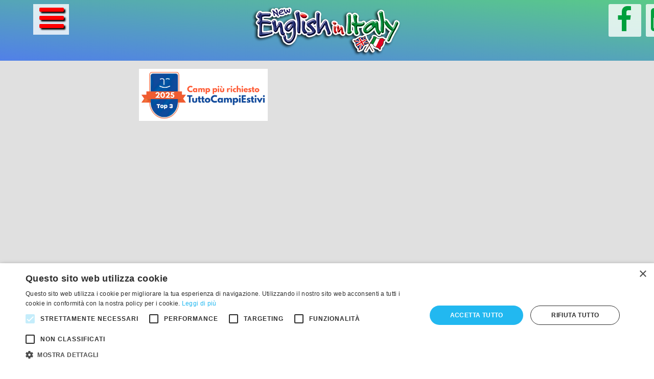

--- FILE ---
content_type: text/html; charset=utf-8
request_url: https://www.newenglishinitaly.it/corsi-di-recupero-estivi/modalita-d-iscrizione.html
body_size: 10564
content:
<script type="text/javascript" charset="UTF-8" src="//cdn.cookie-script.com/s/063eef7b090dcfc1c2070b35080b1cb9.js"></script>

<!DOCTYPE html>
<html lang="it-it" dir="ltr">
            <head>
            <meta name="viewport" content="width=device-width, initial-scale=1.0">
        <meta http-equiv="X-UA-Compatible" content="IE=edge" />
                            <meta name="format-detection" property="format-detection" content="telephone=no" />
                
            
    	<base href="https://www.newenglishinitaly.it/corsi-di-recupero-estivi/modalita-d-iscrizione.html" />
	<meta http-equiv="content-type" content="text/html; charset=utf-8" />
	<meta name="keywords" content="Campi Estivi e Vacanze Studio in Italia in Lingua Inglese per bambini e ragazzi, soggiorno studio, sport, divertimento, summer camp, summer camp italia, corsi recupero, corsi inglese, montagna, Antey, Pragelato, Giugno, luglio, 
sconti, College inglese, lezioni inglese, attività sportive, madreligua" />
	<meta name="description" content="Campi Estivi e Vacanze Studio in Italia in Lingua Inglese per bambini e ragazzi" />
	<title>Modalità d'iscrizione</title>
	<link href="/favicon.ico" rel="shortcut icon" type="image/vnd.microsoft.icon" />
	<link href="/modules/mod_rokajaxsearch/css/rokajaxsearch.css" rel="stylesheet" type="text/css" />
	<link href="/modules/mod_rokajaxsearch/themes/blue/rokajaxsearch-theme.css" rel="stylesheet" type="text/css" />
	<link href="https://www.newenglishinitaly.it/modules/mod_avatar_slide_galleria/assets/css/galleria.classic.css" rel="stylesheet" type="text/css" />
	<link href="/modules/mod_cinch_menu/tmpl/css/flyout.css" rel="stylesheet" type="text/css" />
	<link href="/media/gantry5/assets/css/font-awesome.min.css" rel="stylesheet" type="text/css" />
	<link href="/media/gantry5/engines/nucleus/css-compiled/nucleus.css" rel="stylesheet" type="text/css" />
	<link href="/templates/rt_galatea/custom/css-compiled/galatea_60.css" rel="stylesheet" type="text/css" />
	<link href="/media/gantry5/assets/css/bootstrap-gantry.css" rel="stylesheet" type="text/css" />
	<link href="/media/gantry5/engines/nucleus/css-compiled/joomla.css" rel="stylesheet" type="text/css" />
	<link href="/media/jui/css/icomoon.css" rel="stylesheet" type="text/css" />
	<link href="/templates/rt_galatea/custom/css-compiled/galatea-joomla_60.css" rel="stylesheet" type="text/css" />
	<link href="/templates/rt_galatea/custom/css-compiled/custom_60.css" rel="stylesheet" type="text/css" />
	<link href="/templates/rt_galatea/css/animate.css" rel="stylesheet" type="text/css" />
	<link href="/templates/rt_galatea/css/custom.css" rel="stylesheet" type="text/css" />
	<style type="text/css">
	#flyout_menu_525 {
		background: #ccecd8;
	}
	#flyout_menu_525 .ul-wrapper,
	#flyout_menu_525 ul {
		background: #ccecd8;
	}
	#flyout_menu_525 a {
		color: #f00000;
	}
	#flyout_menu_525 .item-wrapper:hover a,
	#flyout_menu_525 li.current > .item-wrapper a,
	#flyout_menu_525 li.opened > .item-wrapper a {
		color: #009f3c;
	}
	#flyout_menu_525 li.open,
	#flyout_menu_525 li:hover {
		background: #ffffff;
	}

	@media screen and (max-width:767px) {
	#flyout_menu_525 .ul-wrapper,
	#flyout_menu_525 ul {
		width: auto;
	}
	#flyout_menu_525.horizontal ul .menu-link {
		width: auto;
	}
}

@media screen and (min-width:768px) {
	#flyout_menu_525 .ul-wrapper,
	#flyout_menu_525 ul {
		width: 200px;
	}
	#flyout_menu_525.msie6 ul,
	#flyout_menu_525.msie7 ul,
	#flyout_menu_525.msie8 ul {
		width: px;
	}
	#flyout_menu_525.horizontal.msie6 .menu-link,
	#flyout_menu_525.horizontal.msie7 .menu-link,
	#flyout_menu_525.horizontal.msie8 .menu-link {
		width: px;
	}
	#flyout_menu_525.horizontal.msie6 > li > .item-wrapper,
	#flyout_menu_525.horizontal.msie7 > li > .item-wrapper,
	#flyout_menu_525.horizontal.msie8 > li > .item-wrapper {
		width: px;
	}
}
	</style>
	<script src="https://ajax.googleapis.com/ajax/libs/jquery/2.2.0/jquery.min.js" type="text/javascript"></script>
	<script src="/media/syw_jqueryeasy/js/jquerynoconflict.js" type="text/javascript"></script>
	<script src="/media/system/js/caption.js" type="text/javascript"></script>
	<script src="/media/system/js/mootools-core.js" type="text/javascript"></script>
	<script src="/media/system/js/core.js" type="text/javascript"></script>
	<script src="/media/system/js/mootools-more.js" type="text/javascript"></script>
	
	
	<script src="/media/jui/js/bootstrap.min.js" type="text/javascript"></script>
	
	<script src="/modules/mod_rokajaxsearch/js/rokajaxsearch.js" type="text/javascript"></script>
	<script src="https://www.newenglishinitaly.it/plugins/content/avatar_slide_galleria/assets/js/galleria-1.2.8.min.js" type="text/javascript"></script>
	
	
	<script src="/templates/rt_galatea/js/custom.js" type="text/javascript"></script>
	<script type="text/javascript">
jQuery(window).on('load',  function() {
				new JCaption('img.caption');
			});window.addEvent((window.webkit) ? 'load' : 'domready', function() {
				window.rokajaxsearch = new RokAjaxSearch({
					'results': 'Risultati',
					'close': '',
					'websearch': 0,
					'blogsearch': 0,
					'imagesearch': 0,
					'videosearch': 0,
					'imagesize': 'MEDIUM',
					'safesearch': 'MODERATE',
					'search': 'Cerca nel sito...',
					'readmore': 'Leggi tutto...',
					'noresults': 'Nessun risultato',
					'advsearch': 'Ricerca avanzata',
					'page': 'Pagina',
					'page_of': 'di',
					'searchlink': 'https://www.newenglishinitaly.it/index.php?option=com_search&amp;view=search&amp;tmpl=component',
					'advsearchlink': 'https://www.newenglishinitaly.it/index.php?option=com_search&amp;view=search',
					'uribase': 'https://www.newenglishinitaly.it/',
					'limit': '10',
					'perpage': '3',
					'ordering': 'newest',
					'phrase': 'any',
					'hidedivs': '',
					'includelink': 0,
					'viewall': 'Visualizza tutti i risultati',
					'estimated': 'circa',
					'showestimated': 1,
					'showpagination': 1,
					'showcategory': 0,
					'showreadmore': 1,
					'showdescription': 1
				});
			});
if(!window.jQuery)
{
   var script = document.createElement('script');
   script.type = "text/javascript";
   script.src = "https://ajax.googleapis.com/ajax/libs/jquery/2.2.0/jquery.min.js";
   document.getElementsByTagName('head')[0].appendChild(script);
}

	</script>

    <!--[if (gte IE 8)&(lte IE 9)]>
        <script type="text/javascript" src="/media/gantry5/assets/js/html5shiv-printshiv.min.js"></script>
        <link rel="stylesheet" href="/media/gantry5/engines/nucleus/css/nucleus-ie9.css" type="text/css"/>
        <script type="text/javascript" src="/media/gantry5/assets/js/matchmedia.polyfill.js"></script>
        <![endif]-->
                    </head>

    <body class="gantry site com_content view-article no-layout no-task dir-ltr itemid-293 outline-60 g-offcanvas-left g-default g-style-preset1">
        <div id="g-offsidebar-overlay"></div>
        <div id="g-offcanvas"  data-g-offcanvas-swipe="1" data-g-offcanvas-css3="1">
                

    <div          
         class="g-grid">
                              

    <div         
         class="g-block size-100">
                                                <div class="g-content">
                                <div id="g-mobilemenu-container" data-g-menu-breakpoint="48rem"></div>
            
    </div>
                        
    </div>
            
    </div>


    
</div>
        <div id="g-page-surround">
                        <div class="g-offcanvas-hide g-offcanvas-toggle" data-offcanvas-toggle><i class="fa fa-fw fa-bars"></i></div>
                                
                                


                
    
                    <section id="g-offsidebar">
                <div class="g-container">                        

    <div          
         class="g-grid">
                              

    <div         
         class="g-block size-100">
                                                <div class="g-content">
                            







<nav class="g-main-nav" role="navigation">
    <ul class="g-toplevel">
                                                                                        
        <li class="g-menu-item g-menu-item-type-component g-menu-item-101 g-parent g-standard g-menu-item-link-parent ">
            <a class="g-menu-item-container" href="/">
                                                                <span class="g-menu-item-content">
                                    <span class="g-menu-item-title">Home</span>
            
                    </span>
                    <span class="g-menu-parent-indicator" data-g-menuparent=""></span>                            </a>
                                                        <ul class="g-dropdown g-inactive g-fade-in-up g-dropdown-right">
            <li class="g-dropdown-column">
                        <div class="g-grid">
                        <div class="g-block size-100">
            <ul class="g-sublevel">
                <li class="g-level-1 g-go-back">
                    <a class="g-menu-item-container" href="#" data-g-menuparent=""><span>Back</span></a>
                </li>
                                                                                                
        <li class="g-menu-item g-menu-item-type-component g-menu-item-301  ">
            <a class="g-menu-item-container" href="/home/chi-siamo.html">
                                                                <span class="g-menu-item-content">
                                    <span class="g-menu-item-title">Chi siamo</span>
            
                    </span>
                                                </a>
                                </li>
    
                                                                            
        <li class="g-menu-item g-menu-item-type-component g-menu-item-244  ">
            <a class="g-menu-item-container" href="/home/dove-siamo.html">
                                                                <span class="g-menu-item-content">
                                    <span class="g-menu-item-title">Dove siamo</span>
            
                    </span>
                                                </a>
                                </li>
    
                                                                            
        <li class="g-menu-item g-menu-item-type-component g-menu-item-250  ">
            <a class="g-menu-item-container" href="/home/lavora-con-noi.html">
                                                                <span class="g-menu-item-content">
                                    <span class="g-menu-item-title">Lavora con noi...</span>
            
                    </span>
                                                </a>
                                </li>
    
                                                                            
        <li class="g-menu-item g-menu-item-type-component g-menu-item-263  ">
            <a class="g-menu-item-container" href="/home/assicurazione.html">
                                                                <span class="g-menu-item-content">
                                    <span class="g-menu-item-title">Assicurazione</span>
            
                    </span>
                                                </a>
                                </li>
    
                                                                            
        <li class="g-menu-item g-menu-item-type-component g-menu-item-340  ">
            <a class="g-menu-item-container" href="/home/convenzioni.html">
                                                                <span class="g-menu-item-content">
                                    <span class="g-menu-item-title">Convenzioni</span>
            
                    </span>
                                                </a>
                                </li>
    
    
            </ul>
        </div>
            </div>

            </li>
        </ul>
            </li>
    
                                                                            
        <li class="g-menu-item g-menu-item-type-component g-menu-item-247 g-parent g-standard g-menu-item-link-parent " style="position: relative;">
            <a class="g-menu-item-container" href="/summer-camp.html">
                                                                <span class="g-menu-item-content">
                                    <span class="g-menu-item-title">Summer Camp</span>
            
                    </span>
                    <span class="g-menu-parent-indicator" data-g-menuparent=""></span>                            </a>
                                                        <ul class="g-dropdown g-inactive g-fade-in-up g-dropdown-right" style="width:230px;" data-g-item-width="230px">
            <li class="g-dropdown-column">
                        <div class="g-grid">
                        <div class="g-block size-100">
            <ul class="g-sublevel">
                <li class="g-level-1 g-go-back">
                    <a class="g-menu-item-container" href="#" data-g-menuparent=""><span>Back</span></a>
                </li>
                                                                                                
        <li class="g-menu-item g-menu-item-type-component g-menu-item-252 g-parent g-menu-item-link-parent " style="position: relative;">
            <a class="g-menu-item-container" href="/summer-camp/cosa-sono-e-cosa-si-fa.html">
                                                                <span class="g-menu-item-content">
                                    <span class="g-menu-item-title">Cosa sono e cosa si fa</span>
            
                    </span>
                    <span class="g-menu-parent-indicator" data-g-menuparent=""></span>                            </a>
                                                        <ul class="g-dropdown g-inactive g-fade-in-up g-dropdown-right" style="width:230px;" data-g-item-width="230px">
            <li class="g-dropdown-column">
                        <div class="g-grid">
                        <div class="g-block size-100">
            <ul class="g-sublevel">
                <li class="g-level-2 g-go-back">
                    <a class="g-menu-item-container" href="#" data-g-menuparent=""><span>Back</span></a>
                </li>
                                                                                                
        <li class="g-menu-item g-menu-item-type-component g-menu-item-251  ">
            <a class="g-menu-item-container" href="/summer-camp/cosa-sono-e-cosa-si-fa/l-insegnamento.html">
                                                                <span class="g-menu-item-content">
                                    <span class="g-menu-item-title">L&#039;insegnamento</span>
            
                    </span>
                                                </a>
                                </li>
    
                                                                            
        <li class="g-menu-item g-menu-item-type-component g-menu-item-253  ">
            <a class="g-menu-item-container" href="/summer-camp/cosa-sono-e-cosa-si-fa/l-animazione.html">
                                                                <span class="g-menu-item-content">
                                    <span class="g-menu-item-title">L&#039;animazione</span>
            
                    </span>
                                                </a>
                                </li>
    
                                                                            
        <li class="g-menu-item g-menu-item-type-component g-menu-item-254  ">
            <a class="g-menu-item-container" href="/summer-camp/cosa-sono-e-cosa-si-fa/il-tempo-libero.html">
                                                                <span class="g-menu-item-content">
                                    <span class="g-menu-item-title">Il tempo libero</span>
            
                    </span>
                                                </a>
                                </li>
    
                                                                            
        <li class="g-menu-item g-menu-item-type-component g-menu-item-255  ">
            <a class="g-menu-item-container" href="/summer-camp/cosa-sono-e-cosa-si-fa/lo-staff.html">
                                                                <span class="g-menu-item-content">
                                    <span class="g-menu-item-title">Lo Staff</span>
            
                    </span>
                                                </a>
                                </li>
    
                                                                            
        <li class="g-menu-item g-menu-item-type-component g-menu-item-256  ">
            <a class="g-menu-item-container" href="/summer-camp/cosa-sono-e-cosa-si-fa/il-vitto.html">
                                                                <span class="g-menu-item-content">
                                    <span class="g-menu-item-title">Il vitto</span>
            
                    </span>
                                                </a>
                                </li>
    
                                                                            
        <li class="g-menu-item g-menu-item-type-component g-menu-item-257  ">
            <a class="g-menu-item-container" href="/summer-camp/cosa-sono-e-cosa-si-fa/la-sistemazione.html">
                                                                <span class="g-menu-item-content">
                                    <span class="g-menu-item-title">La sistemazione</span>
            
                    </span>
                                                </a>
                                </li>
    
                                                                            
        <li class="g-menu-item g-menu-item-type-component g-menu-item-258  ">
            <a class="g-menu-item-container" href="/summer-camp/cosa-sono-e-cosa-si-fa/l-assistenza-medica.html">
                                                                <span class="g-menu-item-content">
                                    <span class="g-menu-item-title">L&#039;assistenza medica</span>
            
                    </span>
                                                </a>
                                </li>
    
                                                                            
        <li class="g-menu-item g-menu-item-type-component g-menu-item-259  ">
            <a class="g-menu-item-container" href="/summer-camp/cosa-sono-e-cosa-si-fa/ricaduta-educativa.html">
                                                                <span class="g-menu-item-content">
                                    <span class="g-menu-item-title">Ricaduta educativa</span>
            
                    </span>
                                                </a>
                                </li>
    
    
            </ul>
        </div>
            </div>

            </li>
        </ul>
            </li>
    
                                                                            
        <li class="g-menu-item g-menu-item-type-component g-menu-item-249 g-parent g-menu-item-link-parent " style="position: relative;">
            <a class="g-menu-item-container" href="/summer-camp/14-18-anni.html">
                                                                <span class="g-menu-item-content">
                                    <span class="g-menu-item-title">14•18 anni</span>
            
                    </span>
                    <span class="g-menu-parent-indicator" data-g-menuparent=""></span>                            </a>
                                                        <ul class="g-dropdown g-inactive g-fade-in-up g-dropdown-right" style="width:230px;" data-g-item-width="230px">
            <li class="g-dropdown-column">
                        <div class="g-grid">
                        <div class="g-block size-100">
            <ul class="g-sublevel">
                <li class="g-level-2 g-go-back">
                    <a class="g-menu-item-container" href="#" data-g-menuparent=""><span>Back</span></a>
                </li>
                                                                                                
        <li class="g-menu-item g-menu-item-type-component g-menu-item-274  ">
            <a class="g-menu-item-container" href="/summer-camp/14-18-anni/la-localita-e-il-periodo.html">
                                                                <span class="g-menu-item-content">
                                    <span class="g-menu-item-title">La località e il periodo</span>
            
                    </span>
                                                </a>
                                </li>
    
                                                                            
        <li class="g-menu-item g-menu-item-type-component g-menu-item-275  ">
            <a class="g-menu-item-container" href="/summer-camp/14-18-anni/la-quota.html">
                                                                <span class="g-menu-item-content">
                                    <span class="g-menu-item-title">La quota</span>
            
                    </span>
                                                </a>
                                </li>
    
                                                                            
        <li class="g-menu-item g-menu-item-type-component g-menu-item-276  ">
            <a class="g-menu-item-container" href="/summer-camp/14-18-anni/sconti-e-offerte-speciali.html">
                                                                <span class="g-menu-item-content">
                                    <span class="g-menu-item-title">Sconti e offerte speciali</span>
            
                    </span>
                                                </a>
                                </li>
    
                                                                            
        <li class="g-menu-item g-menu-item-type-component g-menu-item-277  ">
            <a class="g-menu-item-container" href="/summer-camp/14-18-anni/cosa-metto-in-valigia.html">
                                                                <span class="g-menu-item-content">
                                    <span class="g-menu-item-title">Istruzioni vacanza</span>
            
                    </span>
                                                </a>
                                </li>
    
                                                                            
        <li class="g-menu-item g-menu-item-type-component g-menu-item-278  ">
            <a class="g-menu-item-container" href="/summer-camp/14-18-anni/modalita-di-pagamento.html">
                                                                <span class="g-menu-item-content">
                                    <span class="g-menu-item-title">Modalità di pagamento</span>
            
                    </span>
                                                </a>
                                </li>
    
                                                                            
        <li class="g-menu-item g-menu-item-type-component g-menu-item-280  ">
            <a class="g-menu-item-container" href="/summer-camp/14-18-anni/modalita-d-iscrizione.html">
                                                                <span class="g-menu-item-content">
                                    <span class="g-menu-item-title">Modalità d&#039;iscrizione</span>
            
                    </span>
                                                </a>
                                </li>
    
                                                                            
        <li class="g-menu-item g-menu-item-type-component g-menu-item-281  ">
            <a class="g-menu-item-container" href="/summer-camp/14-18-anni/iscrizione-on-line-14-18-anni.html">
                                                                <span class="g-menu-item-content">
                                    <span class="g-menu-item-title">Iscrizione on-line 14•18 anni</span>
            
                    </span>
                                                </a>
                                </li>
    
                                                                            
        <li class="g-menu-item g-menu-item-type-component g-menu-item-282  ">
            <a class="g-menu-item-container" href="/summer-camp/14-18-anni/condizioni-generali.html">
                                                                <span class="g-menu-item-content">
                                    <span class="g-menu-item-title">Condizioni generali</span>
            
                    </span>
                                                </a>
                                </li>
    
    
            </ul>
        </div>
            </div>

            </li>
        </ul>
            </li>
    
                                                                            
        <li class="g-menu-item g-menu-item-type-component g-menu-item-248 g-parent g-menu-item-link-parent " style="position: relative;">
            <a class="g-menu-item-container" href="/summer-camp/summer-camp-6-13-anni.html">
                                                                <span class="g-menu-item-content">
                                    <span class="g-menu-item-title">6•13 anni</span>
            
                    </span>
                    <span class="g-menu-parent-indicator" data-g-menuparent=""></span>                            </a>
                                                        <ul class="g-dropdown g-inactive g-fade-in-up g-dropdown-right" style="width:230px;" data-g-item-width="230px">
            <li class="g-dropdown-column">
                        <div class="g-grid">
                        <div class="g-block size-100">
            <ul class="g-sublevel">
                <li class="g-level-2 g-go-back">
                    <a class="g-menu-item-container" href="#" data-g-menuparent=""><span>Back</span></a>
                </li>
                                                                                                
        <li class="g-menu-item g-menu-item-type-component g-menu-item-264  ">
            <a class="g-menu-item-container" href="/summer-camp/summer-camp-6-13-anni/le-localita-e-il-periodo.html">
                                                                <span class="g-menu-item-content">
                                    <span class="g-menu-item-title">Le località e il periodo</span>
            
                    </span>
                                                </a>
                                </li>
    
                                                                            
        <li class="g-menu-item g-menu-item-type-component g-menu-item-266  ">
            <a class="g-menu-item-container" href="/summer-camp/summer-camp-6-13-anni/le-quote.html">
                                                                <span class="g-menu-item-content">
                                    <span class="g-menu-item-title">Le quote</span>
            
                    </span>
                                                </a>
                                </li>
    
                                                                            
        <li class="g-menu-item g-menu-item-type-component g-menu-item-267  ">
            <a class="g-menu-item-container" href="/summer-camp/summer-camp-6-13-anni/sconti-e-offerte-speciali.html">
                                                                <span class="g-menu-item-content">
                                    <span class="g-menu-item-title">Sconti e offerte speciali</span>
            
                    </span>
                                                </a>
                                </li>
    
                                                                            
        <li class="g-menu-item g-menu-item-type-component g-menu-item-268  ">
            <a class="g-menu-item-container" href="/summer-camp/summer-camp-6-13-anni/cosa-metto-in-valigia.html">
                                                                <span class="g-menu-item-content">
                                    <span class="g-menu-item-title">Istruzioni vacanza</span>
            
                    </span>
                                                </a>
                                </li>
    
                                                                            
        <li class="g-menu-item g-menu-item-type-component g-menu-item-269  ">
            <a class="g-menu-item-container" href="/summer-camp/summer-camp-6-13-anni/modalita-di-pagamento.html">
                                                                <span class="g-menu-item-content">
                                    <span class="g-menu-item-title">Modalità di pagamento</span>
            
                    </span>
                                                </a>
                                </li>
    
                                                                            
        <li class="g-menu-item g-menu-item-type-component g-menu-item-270  ">
            <a class="g-menu-item-container" href="/summer-camp/summer-camp-6-13-anni/modalita-d-iscrizione.html">
                                                                <span class="g-menu-item-content">
                                    <span class="g-menu-item-title">Modalità d&#039;iscrizione</span>
            
                    </span>
                                                </a>
                                </li>
    
                                                                            
        <li class="g-menu-item g-menu-item-type-component g-menu-item-271  ">
            <a class="g-menu-item-container" href="/summer-camp/summer-camp-6-13-anni/iscrizione-on-line-6-14-anni.html">
                                                                <span class="g-menu-item-content">
                                    <span class="g-menu-item-title">Iscrizione on-line 6•13 anni</span>
            
                    </span>
                                                </a>
                                </li>
    
                                                                            
        <li class="g-menu-item g-menu-item-type-component g-menu-item-272  ">
            <a class="g-menu-item-container" href="/summer-camp/summer-camp-6-13-anni/condizioni-generali.html">
                                                                <span class="g-menu-item-content">
                                    <span class="g-menu-item-title">Condizioni generali</span>
            
                    </span>
                                                </a>
                                </li>
    
    
            </ul>
        </div>
            </div>

            </li>
        </ul>
            </li>
    
    
            </ul>
        </div>
            </div>

            </li>
        </ul>
            </li>
    
                                                                            
        <li class="g-menu-item g-menu-item-type-component g-menu-item-260 g-parent g-standard g-menu-item-link-parent " style="position: relative;">
            <a class="g-menu-item-container" href="/city-camp.html">
                                                                <span class="g-menu-item-content">
                                    <span class="g-menu-item-title">English City Camp</span>
            
                    </span>
                    <span class="g-menu-parent-indicator" data-g-menuparent=""></span>                            </a>
                                                        <ul class="g-dropdown g-inactive g-fade-in-up g-dropdown-right" style="width:230px;" data-g-item-width="230px">
            <li class="g-dropdown-column">
                        <div class="g-grid">
                        <div class="g-block size-100">
            <ul class="g-sublevel">
                <li class="g-level-1 g-go-back">
                    <a class="g-menu-item-container" href="#" data-g-menuparent=""><span>Back</span></a>
                </li>
                                                                                                
        <li class="g-menu-item g-menu-item-type-component g-menu-item-296  ">
            <a class="g-menu-item-container" href="/city-camp/la-quota.html">
                                                                <span class="g-menu-item-content">
                                    <span class="g-menu-item-title">La quota</span>
            
                    </span>
                                                </a>
                                </li>
    
                                                                            
        <li class="g-menu-item g-menu-item-type-component g-menu-item-298  ">
            <a class="g-menu-item-container" href="/city-camp/iscrizione-al-city-camp.html">
                                                                <span class="g-menu-item-content">
                                    <span class="g-menu-item-title">Iscrizione all&#039;English City Camp</span>
            
                    </span>
                                                </a>
                                </li>
    
                                                                            
        <li class="g-menu-item g-menu-item-type-component g-menu-item-299  ">
            <a class="g-menu-item-container" href="/city-camp/cosa-mi-occorre.html">
                                                                <span class="g-menu-item-content">
                                    <span class="g-menu-item-title">Cosa mi occorre?</span>
            
                    </span>
                                                </a>
                                </li>
    
                                                                            
        <li class="g-menu-item g-menu-item-type-component g-menu-item-297  ">
            <a class="g-menu-item-container" href="/city-camp/archivio-anni-scorsi.html">
                                                                <span class="g-menu-item-content">
                                    <span class="g-menu-item-title">Archivio anni scorsi</span>
            
                    </span>
                                                </a>
                                </li>
    
                                                                            
        <li class="g-menu-item g-menu-item-type-component g-menu-item-302  ">
            <a class="g-menu-item-container" href="/city-camp/date-e-scuole-2019.html">
                                                                <span class="g-menu-item-content">
                                    <span class="g-menu-item-title">Date e Scuole </span>
            
                    </span>
                                                </a>
                                </li>
    
    
            </ul>
        </div>
            </div>

            </li>
        </ul>
            </li>
    
                                                                            
        <li class="g-menu-item g-menu-item-type-component g-menu-item-262 g-parent active g-standard g-menu-item-link-parent " style="position: relative;">
            <a class="g-menu-item-container" href="/corsi-di-recupero-estivi.html">
                                                                <span class="g-menu-item-content">
                                    <span class="g-menu-item-title">Corsi di recupero estivi</span>
            
                    </span>
                    <span class="g-menu-parent-indicator" data-g-menuparent=""></span>                            </a>
                                                        <ul class="g-dropdown g-inactive g-fade-in-up g-dropdown-right" style="width:230px;" data-g-item-width="230px">
            <li class="g-dropdown-column">
                        <div class="g-grid">
                        <div class="g-block size-100">
            <ul class="g-sublevel">
                <li class="g-level-1 g-go-back">
                    <a class="g-menu-item-container" href="#" data-g-menuparent=""><span>Back</span></a>
                </li>
                                                                                                
        <li class="g-menu-item g-menu-item-type-component g-menu-item-288  ">
            <a class="g-menu-item-container" href="/corsi-di-recupero-estivi/la-localita-e-i-periodi.html">
                                                                <span class="g-menu-item-content">
                                    <span class="g-menu-item-title">La località e i periodi</span>
            
                    </span>
                                                </a>
                                </li>
    
                                                                            
        <li class="g-menu-item g-menu-item-type-component g-menu-item-289  ">
            <a class="g-menu-item-container" href="/corsi-di-recupero-estivi/le-quote.html">
                                                                <span class="g-menu-item-content">
                                    <span class="g-menu-item-title">Le quote</span>
            
                    </span>
                                                </a>
                                </li>
    
                                                                            
        <li class="g-menu-item g-menu-item-type-component g-menu-item-290  ">
            <a class="g-menu-item-container" href="/corsi-di-recupero-estivi/sconti-e-offerte-speciali.html">
                                                                <span class="g-menu-item-content">
                                    <span class="g-menu-item-title">Sconti e offerte speciali</span>
            
                    </span>
                                                </a>
                                </li>
    
                                                                            
        <li class="g-menu-item g-menu-item-type-component g-menu-item-291  ">
            <a class="g-menu-item-container" href="/corsi-di-recupero-estivi/cosa-metto-in-valigia.html">
                                                                <span class="g-menu-item-content">
                                    <span class="g-menu-item-title">Istruzioni vacanza</span>
            
                    </span>
                                                </a>
                                </li>
    
                                                                            
        <li class="g-menu-item g-menu-item-type-component g-menu-item-292  ">
            <a class="g-menu-item-container" href="/corsi-di-recupero-estivi/modalita-di-pagamento.html">
                                                                <span class="g-menu-item-content">
                                    <span class="g-menu-item-title">Modalità di pagamento</span>
            
                    </span>
                                                </a>
                                </li>
    
                                                                            
        <li class="g-menu-item g-menu-item-type-component g-menu-item-294  ">
            <a class="g-menu-item-container" href="/corsi-di-recupero-estivi/iscrizione-on-line.html">
                                                                <span class="g-menu-item-content">
                                    <span class="g-menu-item-title">Iscrizione on-line</span>
            
                    </span>
                                                </a>
                                </li>
    
                                                                            
        <li class="g-menu-item g-menu-item-type-component g-menu-item-293 active  ">
            <a class="g-menu-item-container" href="/corsi-di-recupero-estivi/modalita-d-iscrizione.html">
                                                                <span class="g-menu-item-content">
                                    <span class="g-menu-item-title">Modalità d&#039;iscrizione</span>
            
                    </span>
                                                </a>
                                </li>
    
                                                                            
        <li class="g-menu-item g-menu-item-type-component g-menu-item-295  ">
            <a class="g-menu-item-container" href="/corsi-di-recupero-estivi/condizioni-generali.html">
                                                                <span class="g-menu-item-content">
                                    <span class="g-menu-item-title">Condizioni generali</span>
            
                    </span>
                                                </a>
                                </li>
    
    
            </ul>
        </div>
            </div>

            </li>
        </ul>
            </li>
    
                                                                            
        <li class="g-menu-item g-menu-item-type-component g-menu-item-261 g-parent g-standard g-menu-item-link-parent " style="position: relative;">
            <a class="g-menu-item-container" href="/corsi-tutto-l-anno.html">
                                                                <span class="g-menu-item-content">
                                    <span class="g-menu-item-title">Corsi d&#039;Inglese tutto l&#039;anno</span>
            
                    </span>
                    <span class="g-menu-parent-indicator" data-g-menuparent=""></span>                            </a>
                                                        <ul class="g-dropdown g-inactive g-fade-in-up g-dropdown-right" style="width:230px;" data-g-item-width="230px">
            <li class="g-dropdown-column">
                        <div class="g-grid">
                        <div class="g-block size-100">
            <ul class="g-sublevel">
                <li class="g-level-1 g-go-back">
                    <a class="g-menu-item-container" href="#" data-g-menuparent=""><span>Back</span></a>
                </li>
                                                                                                
        <li class="g-menu-item g-menu-item-type-component g-menu-item-286  ">
            <a class="g-menu-item-container" href="/corsi-tutto-l-anno/le-nostre-proposte-2.html">
                                                                <span class="g-menu-item-content">
                                    <span class="g-menu-item-title">La quota</span>
            
                    </span>
                                                </a>
                                </li>
    
                                                                            
        <li class="g-menu-item g-menu-item-type-component g-menu-item-287  ">
            <a class="g-menu-item-container" href="/corsi-tutto-l-anno/procedura-d-iscrizione.html">
                                                                <span class="g-menu-item-content">
                                    <span class="g-menu-item-title">Procedura d&#039;iscrizione</span>
            
                    </span>
                                                </a>
                                </li>
    
                                                                            
        <li class="g-menu-item g-menu-item-type-component g-menu-item-285  ">
            <a class="g-menu-item-container" href="/corsi-tutto-l-anno/archivio-anni-scorsi.html">
                                                                <span class="g-menu-item-content">
                                    <span class="g-menu-item-title">Archivio anni scorsi</span>
            
                    </span>
                                                </a>
                                </li>
    
                                                                            
        <li class="g-menu-item g-menu-item-type-component g-menu-item-303  ">
            <a class="g-menu-item-container" href="/corsi-tutto-l-anno/le-nostre-proposte-2021.html">
                                                                <span class="g-menu-item-content">
                                    <span class="g-menu-item-title">Le nostre proposte</span>
            
                    </span>
                                                </a>
                                </li>
    
    
            </ul>
        </div>
            </div>

            </li>
        </ul>
            </li>
    
                                                                            
        <li class="g-menu-item g-menu-item-type-component g-menu-item-344 g-standard  ">
            <a class="g-menu-item-container" href="/convenzioni.html">
                                                                <span class="g-menu-item-content">
                                    <span class="g-menu-item-title">Convenzioni</span>
            
                    </span>
                                                </a>
                                </li>
    
                                                                            
        <li class="g-menu-item g-menu-item-type-component g-menu-item-300 g-standard  ">
            <a class="g-menu-item-container" href="/contatti.html">
                                                                <span class="g-menu-item-content">
                                    <span class="g-menu-item-title">Contatti</span>
            
                    </span>
                                                </a>
                                </li>
    
                                                                            
        <li class="g-menu-item g-menu-item-type-component g-menu-item-341 g-standard  ">
            <a class="g-menu-item-container" href="/specifiche-covid.html">
                                                                <span class="g-menu-item-content">
                                    <span class="g-menu-item-title">Specifiche Covid</span>
            
                    </span>
                                                </a>
                                </li>
    
                                                                            
        <li class="g-menu-item g-menu-item-type-particle g-menu-item---module-Wk2py g-standard  ">
            <div class="g-menu-item-container" data-g-menuparent="">                                                                                                        <div class="menu-item-particle">
            <div class="platform-content"><div class="moduletable ">
						<form name="rokajaxsearch" id="rokajaxsearch" class="blue" action="https://www.newenglishinitaly.it/" method="get">
<div class="rokajaxsearch ">
	<div class="roksearch-wrapper">
		<input id="roksearch_search_str" name="searchword" type="text" class="inputbox roksearch_search_str" placeholder="Cerca nel sito..." />
	</div>
	<input type="hidden" name="searchphrase" value="any"/>
	<input type="hidden" name="limit" value="20" />
	<input type="hidden" name="ordering" value="newest" />
	<input type="hidden" name="view" value="search" />
	<input type="hidden" name="option" value="com_search" />

	
	<div id="roksearch_results"></div>
</div>
<div id="rokajaxsearch_tmp" style="visibility:hidden;display:none;"></div>
</form>
		</div></div>
        </div>
    
                                                                        </div>                    </li>
    
                                                                            
        <li class="g-menu-item g-menu-item-type-component g-menu-item-348 g-standard  ">
            <a class="g-menu-item-container" href="/formula-diurno.html">
                                                                <span class="g-menu-item-content">
                                    <span class="g-menu-item-title">Formula diurno</span>
            
                    </span>
                                                </a>
                                </li>
    
    
    </ul>
</nav>
            
    </div>
                        
    </div>
            
    </div>


            </div>
        
    </section>
    
                    


                
    
                    <section id="g-top">
                <div class="g-container">                        

    <div          
         class="g-grid">
                              

    <div         
         class="g-block size-100">
                                                

    <div class="g-system-messages">
                                            
            
    </div>
                        
    </div>
            
    </div>


                    

    <div          
         class="g-grid">
                              

    <div         
         class="g-block size-100">
                                                <div class="g-content">
                                    <div class="platform-content"><div class="moduletable modLogoTuttiCampiEstivi">
						

<div class="custommodLogoTuttiCampiEstivi"  >
	<p><a href="https://www.tuttocampiestivi.com/it/i-campi-estivi-piu-richiesti-dellestate-2025-chi-sale-sul-podio" target="_blank"><img style="border: 0;" src="/images/logo_Top3_BadgeTCE25.png" alt="Badge Top Camp Campi Estivi 2025 Tutto Campi Estivi" width="350" /></a></p></div>
		</div></div>
            
        </div>
                        
    </div>
            
    </div>


            </div>
        
    </section>
    
                    


                
    
                    <section id="g-navigation">
                <div class="g-container">                        

    <div          
         class="g-grid">
                              

    <div         
         class="g-block size-9">
                                                <div class="g-content">
                            <div class="">

  <div class="g-offsidebar-toggle">
    <i class="g-offsidebar-toggle-icon fa fa-bars fa-fw"></i>
  </div>

</div>
            
    </div>
                        
    </div>
                    

    <div         
         class="g-block center size-82">
                                                <div class="g-content">
                                        
<a href="/" title="" rel="home" class="g-logo">
            <img src="/templates/rt_galatea/custom/images/logo_small.png" alt="" />
    </a>
            
    </div>
                        
    </div>
                    

    <div         
         class="g-block hidden-phone size-9">
                                                <div class="g-content">
                                    <div class="g-social align-right">
                    <a target="_blank" href="https://it-it.facebook.com/NewEnglishInItaly" title="">
                <span class="fa fa-facebook fa-fw"></span>
                <span class="g-social-text"></span>
            </a>
                    <a target="_blank" href="https://www.instagram.com/newenglishinitaly/" title="">
                <span class="fa fa-instagram"></span>
                <span class="g-social-text"></span>
            </a>
            </div>
            
    </div>
                        
    </div>
            
    </div>


            </div>
        
    </section>
    
                    


                
    
                    <section id="g-slideshow" class="g-flushed">
                <div class="g-container">                        

    <div          
         class="g-grid">
                              

    <div         
         class="g-block size-100">
                                                <div class="g-content">
                                    <div class="platform-content"><div class="moduletable ">
							<div id="avatar_galleria_module" class="galleria-classic" style="margin: auto;width:100%;height:700px;">
		<a href='https://www.newenglishinitaly.it/images/galleria_recupero_materie/img-01.jpg'><img style='display:none;' src='https://www.newenglishinitaly.it/images/galleria_recupero_materie/img-01.jpg'/></a><a href='https://www.newenglishinitaly.it/images/galleria_recupero_materie/img-02.jpg'><img style='display:none;' src='https://www.newenglishinitaly.it/images/galleria_recupero_materie/img-02.jpg'/></a><a href='https://www.newenglishinitaly.it/images/galleria_recupero_materie/img-03.jpg'><img style='display:none;' src='https://www.newenglishinitaly.it/images/galleria_recupero_materie/img-03.jpg'/></a><a href='https://www.newenglishinitaly.it/images/galleria_recupero_materie/img-04.jpg'><img style='display:none;' src='https://www.newenglishinitaly.it/images/galleria_recupero_materie/img-04.jpg'/></a><a href='https://www.newenglishinitaly.it/images/galleria_recupero_materie/img-05.jpg'><img style='display:none;' src='https://www.newenglishinitaly.it/images/galleria_recupero_materie/img-05.jpg'/></a><a href='https://www.newenglishinitaly.it/images/galleria_recupero_materie/img-06.jpg'><img style='display:none;' src='https://www.newenglishinitaly.it/images/galleria_recupero_materie/img-06.jpg'/></a><a href='https://www.newenglishinitaly.it/images/galleria_recupero_materie/img-07.jpg'><img style='display:none;' src='https://www.newenglishinitaly.it/images/galleria_recupero_materie/img-07.jpg'/></a><a href='https://www.newenglishinitaly.it/images/galleria_recupero_materie/img-08.jpg'><img style='display:none;' src='https://www.newenglishinitaly.it/images/galleria_recupero_materie/img-08.jpg'/></a><a href='https://www.newenglishinitaly.it/images/galleria_recupero_materie/img-09.jpg'><img style='display:none;' src='https://www.newenglishinitaly.it/images/galleria_recupero_materie/img-09.jpg'/></a><a href='https://www.newenglishinitaly.it/images/galleria_recupero_materie/img-10.jpg'><img style='display:none;' src='https://www.newenglishinitaly.it/images/galleria_recupero_materie/img-10.jpg'/></a><a href='https://www.newenglishinitaly.it/images/galleria_recupero_materie/img-11.jpg'><img style='display:none;' src='https://www.newenglishinitaly.it/images/galleria_recupero_materie/img-11.jpg'/></a><a href='https://www.newenglishinitaly.it/images/galleria_recupero_materie/img-12.jpg'><img style='display:none;' src='https://www.newenglishinitaly.it/images/galleria_recupero_materie/img-12.jpg'/></a><a href='https://www.newenglishinitaly.it/images/galleria_recupero_materie/img-13.jpg'><img style='display:none;' src='https://www.newenglishinitaly.it/images/galleria_recupero_materie/img-13.jpg'/></a><a href='https://www.newenglishinitaly.it/images/galleria_recupero_materie/img-14.jpg'><img style='display:none;' src='https://www.newenglishinitaly.it/images/galleria_recupero_materie/img-14.jpg'/></a><a href='https://www.newenglishinitaly.it/images/galleria_recupero_materie/img-15.jpg'><img style='display:none;' src='https://www.newenglishinitaly.it/images/galleria_recupero_materie/img-15.jpg'/></a><a href='https://www.newenglishinitaly.it/images/galleria_recupero_materie/img-16.jpg'><img style='display:none;' src='https://www.newenglishinitaly.it/images/galleria_recupero_materie/img-16.jpg'/></a><a href='https://www.newenglishinitaly.it/images/galleria_recupero_materie/img-17.jpg'><img style='display:none;' src='https://www.newenglishinitaly.it/images/galleria_recupero_materie/img-17.jpg'/></a>	</div><script>

(function($) 
{ 
		$(document).ready( function()
		{	
			$('#avatar_galleria_module .fullscreen').css("background","#e0e0e0");
			Galleria.loadTheme('https://www.newenglishinitaly.it/modules/mod_avatar_slide_galleria/assets/js/galleria.classic.js');	
			Galleria.JURI = "https://www.newenglishinitaly.it/modules/mod_avatar_slide_galleria/assets/images/loader.gif";
						//Initialize Galleria
			Galleria.run('#avatar_galleria_module',{
				lightbox		: true,
				responsive		: true,
				transition		:'slide',
				fullscreenTransition:'slide',
				transitionSpeed	: 500,
				imageCrop		: true,
				fullscreenCrop  : true,
				imagePan		: true,
				imagePanSmoothness	: 3,
				showCounter		: false,
				showImagenav	: true,
				swipe			: true,
				showInfo		: true,
				_showFullscreen : true,
				_showProgress	: true,
				titleColor	: '#000',desColor		: '#000',bgColor		: '#e0e0e0',				thumbnails		: true,
				dataSort		: false				, autoplay:5000			});
			
			Galleria.on('loadfinish', function(){
				$(this._dom.container).parent().css('height', 'auto');
				$(this._dom.container).css('max-height', '700px');
			});
			
		});
})(jQuery);
</script>
<div class="avatar-copyright" style="width:100%;margin: 5px;text-align: center;display : none ;">
&copy; JoomAvatar.com
	<a target="_blank" href="http://joomavatar.com" title="Joomla Template & Extension">Joomla Extension</a>-
	<a target="_blank" href="http://joomavatar.com" title="Joomla Template & Extension">Joomla Template</a>
</div>		</div></div>
            
        </div>
                        
    </div>
            
    </div>


            </div>
        
    </section>
    
                    


                
    
                    <header id="g-header">
                <div class="g-container">                        

    <div          
         class="g-grid">
                              

    <div         
         class="g-block size-100">
                                                <div class="g-content">
                                    <div class="platform-content"><div class="moduletable menucorsi">
						
<script type="text/javascript">
jQuery(document).ready(function($){

	var acMenu = $("#flyout_menu_525");
	acMenu.find("a").click(function(){
		if ($(this).attr("target") == '_blank') {
			window.open($(this).attr("href"));
		} else {
			location = $(this).attr("href");
		}
		return false;
	});

	acMenu.find("li").mouseleave(function(){
		$(this).removeClass("opened");
		$(this).children(".item-wrapper").children(".menu-button").children("img").attr("src", "/modules/mod_cinch_menu/tmpl/images/plus.png");
		$(this).children(".ul-wrapper").hide(300);
	}).mouseenter(function(){
		$(this).children(".item-wrapper").children(".menu-button").children("img").attr("src", "/modules/mod_cinch_menu/tmpl/images/minus.png");
		$(this).addClass("opened");
		$(this).children(".ul-wrapper").show(300);
	});
});
</script>
<!--[if lte IE 6]><ul class="flyout-menu horizontal flyout-right text-left button-right msie6" id="flyout_menu_525"><![endif]-->
<!--[if IE 7]><ul class="flyout-menu horizontal flyout-right text-left button-right msie7" id="flyout_menu_525"><![endif]-->
<!--[if IE 8]><ul class="flyout-menu horizontal flyout-right text-left button-right msie8" id="flyout_menu_525"><![endif]-->
<!--[if IE 9]><ul class="flyout-menu horizontal flyout-right text-left button-right msie9" id="flyout_menu_525"><![endif]-->
<!--[if gt IE 9]><!--><ul class="flyout-menu horizontal flyout-right text-left button-right" id="flyout_menu_525"><!--<![endif]-->
	<li class='first'>
		<div class='item-wrapper'>
			<div class='menu-link'><a href='/'>Home</a></div>
			<div style='clear:both;'></div>
		</div>
	</li>
	<li>
		<div class='item-wrapper'>
			<div class='menu-link'><a href='/summer-camp/summer-camp-6-13-anni.html'>Summer Camp 6•13 anni</a></div>
			<div style='clear:both;'></div>
		</div>
	</li>
	<li>
		<div class='item-wrapper'>
			<div class='menu-link'><a href='/summer-camp/14-18-anni.html'>Summer Camp 14•18 anni </a></div>
			<div style='clear:both;'></div>
		</div>
	</li>
	<li>
		<div class='item-wrapper'>
			<div class='menu-link'><a href='/formula-diurno-2.html'>Formula diurno</a></div>
			<div style='clear:both;'></div>
		</div>
	</li>
	<li>
		<div class='item-wrapper'>
			<div class='menu-link'><a href='/city-camp.html'>English City Camp </a></div>
			<div style='clear:both;'></div>
		</div>
	</li>
	<li>
		<div class='item-wrapper'>
			<div class='menu-link'><a href='/corsi-di-recupero-estivi.html'>Corsi di recupero estivi </a></div>
			<div style='clear:both;'></div>
		</div>
	</li>
	<li>
		<div class='item-wrapper'>
			<div class='menu-link'><a href='/corsi-tutto-l-anno.html'>Corsi d'Inglese tutto l'anno </a></div>
			<div style='clear:both;'></div>
		</div>
	</li>
	<li>
		<div class='item-wrapper'>
			<div class='menu-link'><a href='/convenzioni.html'>Convenzioni</a></div>
			<div style='clear:both;'></div>
		</div>
	</li>
	<li>
		<div class='item-wrapper'>
			<div class='menu-link'><a href='/contatti.html'>Contatti</a></div>
			<div style='clear:both;'></div>
		</div>
	</li>
	<li class='last'>
		<div class='item-wrapper'>
			<div class='menu-link'><a href='/specifiche-covid-int.html'>Specifiche Covid</a></div>
			<div style='clear:both;'></div>
		</div>
		</div></div>
            
        </div>
                        
    </div>
            
    </div>


            </div>
        
    </header>
    
                    

        
    
                
    
                <section id="g-container-4448" class="g-wrapper">
                <div class="g-container">            

    <div          
         class="g-grid">
                              

    <div         
         class="g-block equal-height size-100">
                                                


    
    
                    <section id="g-mainbar">
                                

    <div          
         class="g-grid">
                              

    <div         
         class="g-block size-100">
                                                

    <div class="g-content">
                                                            <div class="platform-content"><div class="item-page" itemscope itemtype="https://schema.org/Article">
	<meta itemprop="inLanguage" content="it-IT" />
	
		
			<div class="page-header">
					<h2 itemprop="headline">
				Modalità d'iscrizione • Corsi Recupero Estivi			</h2>
									</div>
					
	
	
				
								<div itemprop="articleBody">
		<p style="text-align: justify;">Una volta scelto il tipo di soggiorno più adatto alle esigenze del minore, <strong>compilate in ogni sua parte la Domanda di iscrizione con il Modulo della privacy</strong> (per il consenso al trattamento dei dati personali) disponibili:<br /><br /> <span style="color: #ff0000;"><strong>1)</strong> </span><strong>ON LINE -</strong><a href="/corsi-di-recupero-estivi/iscrizione-on-line.html" rel="alternate"> (MODULO SETTIMANA RECUPERO MATERIE) <br /></a></p>
<p style="text-align: justify;"><span style="color: #ff0000;">OPPURE</span></p>
<p style="text-align: justify;"><strong><span style="color: #ff0000;">2)</span> FORMATO PDF - <a title="Domanda iscrizione 14-18 anni" href="/images/domanda_iscriz14_18.pdf" target="_blank" rel="alternate"><span style="color: #ff0000;">DOMANDA DI ISCRIZIONE e MODULO PRIVACY 14-17 ANNI</span></a></strong></p>
<p style="text-align: justify;"><strong>e fate pervenire l'iscrizione al nostro ufficio</strong> secondo le modalità riportate sotto, unitamente alla ricevuta di pagamento della caparra confirmatoria di <strong>€ 290</strong> a persona a settimana (comprensiva delle spese di apertura pratica e copertura assicurativa).<br /><br />• L’iscrizione diviene definitiva con la <strong>conferma della disponibilità</strong> del posto da parte di New English in Italy Sas<br />• Il <strong>saldo</strong> dovrà pervenire <strong>entro il 30 giugno</strong>.<br />• Per le iscrizioni effettuate nei 10 giorni immediatamente precedenti l’inizio del soggiorno è richiesto il pagamento dell’intera quota.<br /><br /><span style="color: #ff0000;"><strong>Le modalità per iscriversi ai nostri soggiorni sono:</strong></span><br /><br /><span style="color: #ff0000;"><strong>A) diretta</strong></span><br /><span style="color: #ff0000;"><strong>B) tramite fax</strong></span><br /><span style="color: #ff0000;"><strong>C) tramite e-mail</strong></span><br /><span style="color: #ff0000;"><strong>D) on line</strong></span><br /><br /><strong><span style="color: #ff0000;">A) Modalità diretta</span></strong><br />Presso il nostro ufficio. <a href="/home/dove-siamo.html" rel="alternate">(Mappa)</a><br /><br /><strong><span style="color: #ff0000;">B) Tramite fax</span></strong><br />Scaricare dal nostro sito la domanda di iscrizione, relativa alla fascia d’età richiesta, ed il modulo per il consenso al trattamento dei dati, compilarli in tutte le loro parti ed inviarli al nostro numero di fax 011 4347984. Nel caso in cui il pagamento <a href="/corsi-di-recupero-estivi/modalita-di-pagamento.html" rel="alternate">(vedi modalità pagamento)</a> avvenga tramite bonifico, inviarne anche la copia attestante il versamento della caparra confirmatoria, pari a <strong>€ 290</strong> a persona a settimana.  L’iscrizione effettuata tramite fax ha titolo puramente di prenotazione e diventerà effettiva solo alla ricezione della caparra, entro e non oltre una settimana dalla data di iscrizione, pena la cancellazione dell’iscrizione stessa.<br /><br /><span style="color: #ff0000;"><strong>C) Tramite e-mail</strong></span><br />Scaricare dal nostro sito la domanda di iscrizione, relativa alla fascia d’età richiesta, ed il modulo per il consenso al trattamento dei dati, compilarli in tutte le loro parti ed inviarli al nostro indirizzo e-mail <span id="cloak5adf0e9b96671f4bca7ab80ea0184394">Questo indirizzo email è protetto dagli spambots. È necessario abilitare JavaScript per vederlo.</span><script type='text/javascript'>
				document.getElementById('cloak5adf0e9b96671f4bca7ab80ea0184394').innerHTML = '';
				var prefix = '&#109;a' + 'i&#108;' + '&#116;o';
				var path = 'hr' + 'ef' + '=';
				var addy5adf0e9b96671f4bca7ab80ea0184394 = '&#105;scr&#105;z&#105;&#111;n&#105;' + '&#64;';
				addy5adf0e9b96671f4bca7ab80ea0184394 = addy5adf0e9b96671f4bca7ab80ea0184394 + 'n&#101;w&#101;ngl&#105;sh&#105;n&#105;t&#97;ly' + '&#46;' + '&#105;t';
				var addy_text5adf0e9b96671f4bca7ab80ea0184394 = '&#105;scr&#105;z&#105;&#111;n&#105;' + '&#64;' + 'n&#101;w&#101;ngl&#105;sh&#105;n&#105;t&#97;ly' + '&#46;' + '&#105;t';document.getElementById('cloak5adf0e9b96671f4bca7ab80ea0184394').innerHTML += '<a ' + path + '\'' + prefix + ':' + addy5adf0e9b96671f4bca7ab80ea0184394 + '\'>'+addy_text5adf0e9b96671f4bca7ab80ea0184394+'<\/a>';
		</script><br />Nel caso in cui il pagamento <a href="/corsi-di-recupero-estivi/modalita-di-pagamento.html" rel="alternate">(vedi modalità pagamento)</a> avvenga tramite bonifico, inviarne anche la copia attestante il versamento della caparra confirmatoria, pari a <strong>€ 290</strong> a persona a settimana. L’iscrizione effettuata tramite e-mail ha titolo puramente di prenotazione e diventerà effettiva solo alla ricezione del pagamento della caparra, entro e non oltre una settimana dalla data di iscrizione, pena la cancellazione dell’iscrizione stessa.<br /><br /><span style="color: #ff0000;"><strong>D) On line</strong></span><br />L’iscrizione effettuata on line ha titolo puramente di prenotazione. L’iscrizione diventerà effettiva solo alla ricezione del pagamento della caparra, entro e non oltre una settimana dalla data di iscrizione, pena la cancellazione dell’iscrizione stessa. Nel caso in cui il pagamento <a href="/corsi-di-recupero-estivi/modalita-di-pagamento.html" rel="alternate">(vedi modalità pagamento)</a> avvenga tramite bonifico inviarne anche la copia attestante il versamento della caparra confirmatoria pari a <strong>€ 290</strong> a persona a settimana tramite fax al numero 011 4347984, oppure via e-mail all’indirizzo <span id="cloakc0876da292720e12c58c6869d956231c">Questo indirizzo email è protetto dagli spambots. È necessario abilitare JavaScript per vederlo.</span><script type='text/javascript'>
				document.getElementById('cloakc0876da292720e12c58c6869d956231c').innerHTML = '';
				var prefix = '&#109;a' + 'i&#108;' + '&#116;o';
				var path = 'hr' + 'ef' + '=';
				var addyc0876da292720e12c58c6869d956231c = '&#105;scr&#105;z&#105;&#111;n&#105;' + '&#64;';
				addyc0876da292720e12c58c6869d956231c = addyc0876da292720e12c58c6869d956231c + 'n&#101;w&#101;ngl&#105;sh&#105;n&#105;t&#97;ly' + '&#46;' + '&#105;t';
				var addy_textc0876da292720e12c58c6869d956231c = '&#105;scr&#105;z&#105;&#111;n&#105;' + '&#64;' + 'n&#101;w&#101;ngl&#105;sh&#105;n&#105;t&#97;ly' + '&#46;' + '&#105;t';document.getElementById('cloakc0876da292720e12c58c6869d956231c').innerHTML += '<a ' + path + '\'' + prefix + ':' + addyc0876da292720e12c58c6869d956231c + '\'>'+addy_textc0876da292720e12c58c6869d956231c+'<\/a>';
		</script></p> 	</div>

	
							</div></div>
    
            
    </div>
                        
    </div>
            
    </div>


            
    </section>
    
                            
    </div>
            
    </div>


    </div>
        
    </section>
    
                    


                
    
                    <section id="g-expanded">
                <div class="g-container">                        

    <div          
         class="g-grid">
                              

    <div         
         class="g-block size-100">
                                                <div class="g-content">
                                    <div class="moduletable ">
						<div class="center">
  <div class="g-blockcontent">
     

        <div class="g-grid g-blockcontent-subcontent">
              <div class="g-block g-blockcontent-subcontent-block menuicone">
          <div class="g-content g-blockcontent-subcontent-block-content">
                                                              <h4 class="g-blockcontent-subcontent-title">
                <span class="g-blockcontent-subcontent-title-icon"><i class="fa fa-home fa-3x"></i></span>                <span class="g-blockcontent-subcontent-title-text"><a href="/corsi-di-recupero-estivi/la-localita-e-i-periodi.html">La località e il periodo</a></span>
              </h4>
                                    <div class="g-blockcontent-subcontent-desc">Sulle montagne olimpiche per recuperare in serenità le materie con debito </div>                      </div>
        </div>
              <div class="g-block g-blockcontent-subcontent-block menuicone">
          <div class="g-content g-blockcontent-subcontent-block-content">
                                                              <h4 class="g-blockcontent-subcontent-title">
                <span class="g-blockcontent-subcontent-title-icon"><i class="fa fa-eur fa-fw fa-3x"></i></span>                <span class="g-blockcontent-subcontent-title-text"><a href="/corsi-di-recupero-estivi/le-quote.html">Le quote</a></span>
              </h4>
                                    <div class="g-blockcontent-subcontent-desc">Tariffa settimanale in base al numero di materie da recuperare, cosa comprende e attività extra facoltative</div>                      </div>
        </div>
              <div class="g-block g-blockcontent-subcontent-block menuicone">
          <div class="g-content g-blockcontent-subcontent-block-content">
                                                              <h4 class="g-blockcontent-subcontent-title">
                <span class="g-blockcontent-subcontent-title-icon"><i class="fa fa-percent fa-fw fa-3x"></i></span>                <span class="g-blockcontent-subcontent-title-text"><a href="/corsi-di-recupero-estivi/sconti-e-offerte-speciali.html">Sconti e Offerte Speciali</a></span>
              </h4>
                                    <div class="g-blockcontent-subcontent-desc">Scopri tutte le nostre Offerte Speciali ! Gli sconti possono essere cumulabili!</div>                      </div>
        </div>
              <div class="g-block g-blockcontent-subcontent-block menuicone">
          <div class="g-content g-blockcontent-subcontent-block-content">
                                                              <h4 class="g-blockcontent-subcontent-title">
                <span class="g-blockcontent-subcontent-title-icon"><i class="fa fa-shopping-bag fa-3x"></i></span>                <span class="g-blockcontent-subcontent-title-text"><a href="/corsi-di-recupero-estivi/cosa-metto-in-valigia.html">Istruzioni vacanza</a></span>
              </h4>
                                    <div class="g-blockcontent-subcontent-desc">Orari di arrivo e partenza e qualche suggerimento su cosa portare in valigia</div>                      </div>
        </div>
              <div class="g-block g-blockcontent-subcontent-block menuicone">
          <div class="g-content g-blockcontent-subcontent-block-content">
                                                              <h4 class="g-blockcontent-subcontent-title">
                <span class="g-blockcontent-subcontent-title-icon"><i class="fa fa-credit-card fa-3x"></i></span>                <span class="g-blockcontent-subcontent-title-text"><a href="/corsi-di-recupero-estivi/modalita-di-pagamento.html">Modalità di pagamento</a></span>
              </h4>
                                    <div class="g-blockcontent-subcontent-desc">Decidi tu come pagare, secondo le nostre modalità... anche a rate!
</div>                      </div>
        </div>
              <div class="g-block g-blockcontent-subcontent-block menuicone">
          <div class="g-content g-blockcontent-subcontent-block-content">
                                                              <h4 class="g-blockcontent-subcontent-title">
                <span class="g-blockcontent-subcontent-title-icon"><i class="fa fa-clipboard fa-3x"></i></span>                <span class="g-blockcontent-subcontent-title-text"><a href="/corsi-di-recupero-estivi/modalita-d-iscrizione.html">Modalità di iscrizione</a></span>
              </h4>
                                    <div class="g-blockcontent-subcontent-desc">Tante modalità per iscriversi ai nostri soggiorni, in modo facile e veloce</div>                      </div>
        </div>
              <div class="g-block g-blockcontent-subcontent-block menuicone">
          <div class="g-content g-blockcontent-subcontent-block-content">
                                                              <h4 class="g-blockcontent-subcontent-title">
                <span class="g-blockcontent-subcontent-title-icon"><i class="fa fa-angellist fa-3x"></i></span>                <span class="g-blockcontent-subcontent-title-text"><a href="/corsi-di-recupero-estivi/iscrizione-on-line.html">Iscriviti subito on-line</a></span>
              </h4>
                                    <div class="g-blockcontent-subcontent-desc">Accedi direttamente al form on line e con un click sarai subito iscritto alla Settimana Recupero Materie</div>                      </div>
        </div>
              <div class="g-block g-blockcontent-subcontent-block menuicone">
          <div class="g-content g-blockcontent-subcontent-block-content">
                                                              <h4 class="g-blockcontent-subcontent-title">
                <span class="g-blockcontent-subcontent-title-icon"><i class="fa fa-book fa-3x"></i></span>                <span class="g-blockcontent-subcontent-title-text"><a href="/corsi-di-recupero-estivi/condizioni-generali.html">Condizioni Generali</a></span>
              </h4>
                                    <div class="g-blockcontent-subcontent-desc">Tutto ciò che riguarda la parte burocratica, spiegata in modo dettagliato punto per punto</div>                      </div>
        </div>
          </div>
  </div>
</div>		</div>
            
        </div>
                        
    </div>
            
    </div>


            </div>
        
    </section>
    
                    


                
    
                    <section id="g-bottom">
                <div class="g-container">                        

    <div          
         class="g-grid">
                              

    <div         
         class="g-block  size-33-3">
                                                <div class="g-content">
                                    <div class="platform-content"><div class="moduletable ">
						

<div class="custom"  >
	<p><strong>New English in Italy Sas © 2025<br /></strong><a href="/note-legali.html" rel="alternate">Note legali e Privacy</a><br /><a href="/informativa-sull-uso-dei-cookies.html" rel="alternate">Cookie Policy</a></p>
<p> </p>
<p class="g-social"><a id="icoFacebook" title="" href="https://it-it.facebook.com/NewEnglishInItaly" target="_blank"> <span class="fa fa-facebook fa-fw"> </span> <span class="g-social-text"> </span> </a> <a id="icoInstagram" title="" href="https://www.instagram.com/newenglishinitaly/" target="_blank"> <span class="fa fa-instagram fa-fw"> </span> <span class="g-social-text"> </span> </a></p></div>
		</div></div>
            
        </div>
                        
    </div>
                    

    <div         
         class="g-block  size-33-3">
                                                <div class="g-content">
                                    <div class="platform-content"><div class="moduletable ">
						

<div class="custom"  >
	<p><i class="fa fa-home">  </i> C.so Ferrucci, 15 - 10138 Torino - Italia<br /><br /><i class="fa fa-phone">  </i> 011 4347984<br /> <i class="fa fa-fax">  </i> 011 4347984</p>
<div class="boxmail"><a href="mailto:info@newenglishinitaly.it"> info@newenglishinitaly.it</a></div></div>
		</div></div>
            
        </div>
                        
    </div>
                    

    <div         
         class="g-block  size-33-3">
                                                <div class="g-content">
                                    <div class="platform-content"><div class="moduletable nomarginbottom">
						

<div class="customnomarginbottom"  >
	<p><iframe style="border: 0;" src="https://www.google.com/maps/embed?pb=!1m18!1m12!1m3!1d5635.1519226088285!2d7.654038833019114!3d45.07411232780779!2m3!1f0!2f0!3f0!3m2!1i1024!2i768!4f13.1!3m3!1m2!1s0x47886d02427238d1%3A0x1585e0b23090b49b!2sNew+English+In+Italy+S.A.S.+Di+Beltramo+Maria+Ester+%26+C.!5e0!3m2!1sit!2sit!4v1455709948090" width="300" height="150" frameborder="0" allowfullscreen="allowfullscreen"></iframe></p></div>
		</div></div>
            
        </div>
                        
    </div>
            
    </div>


            </div>
        
    </section>
    
            
                    
        </div>
        <script type="text/javascript" src="/media/gantry5/assets/js/main.js"></script>
                        <script type="text/javascript">
jQuery(window).load(function(){
  var offSidebar = jQuery('#g-offsidebar');
  offSidebar.parent().after(offSidebar);
  jQuery('body').addClass('g-offsidebar-open-pushpage');
  jQuery('.g-offsidebar-toggle-icon').click(function() {
    jQuery('.g-offsidebar-open-pushpage').toggleClass('g-body-pushed');
  });
  jQuery('#g-offsidebar-overlay').click(function() {
    jQuery(this).css({'opacity': '0', 'z-index': '-1'});
    jQuery('.g-offsidebar-open-pushpage').toggleClass('g-body-pushed');
  });  
});
</script>
    <script type="text/javascript">
jQuery(window).load(function(){
  jQuery('.g-offsidebar-toggle-icon').click(function() {
    jQuery('#g-offsidebar').toggleClass('g-offsidebar-open');
    jQuery('#g-offsidebar-overlay').css({'opacity': '1', 'z-index': '10002'});
  });
  jQuery('#g-offsidebar-overlay').click(function() {
    jQuery(this).css({'opacity': '0', 'z-index': '-1'});
    jQuery('#g-offsidebar').toggleClass('g-offsidebar-open');
  });
});
</script>
    
    

        
    </body>
</html>


--- FILE ---
content_type: text/css
request_url: https://www.newenglishinitaly.it/templates/rt_galatea/custom/css-compiled/galatea_60.css
body_size: 21723
content:
/* GANTRY5 DEVELOPMENT MODE ENABLED.

   WARNING: This file is automatically generated by Gantry5. Any modifications to this file will be lost!

   For more information on modifying CSS, please read:

   http://docs.gantry.org/gantry5/configure/styles
   http://docs.gantry.org/gantry5/tutorials/adding-a-custom-style-sheet
 */

/* line 2, /var/www/vhosts/newenglishinitaly.it/httpdocs/media/gantry5/engines/nucleus/scss/nucleus/mixins/_nav.scss */
/* line 12, /var/www/vhosts/newenglishinitaly.it/httpdocs/media/gantry5/engines/nucleus/scss/nucleus/mixins/_nav.scss */
/* line 2, /var/www/vhosts/newenglishinitaly.it/httpdocs/media/gantry5/engines/nucleus/scss/nucleus/mixins/_utilities.scss */
/* line 9, /var/www/vhosts/newenglishinitaly.it/httpdocs/media/gantry5/engines/nucleus/scss/nucleus/mixins/_utilities.scss */
/* line 2, /var/www/vhosts/newenglishinitaly.it/httpdocs/media/gantry5/engines/nucleus/scss/nucleus/theme/_flex.scss */
.g-content {
  margin: 0.625rem;
  padding: 0.938rem;
}
/* line 6, /var/www/vhosts/newenglishinitaly.it/httpdocs/media/gantry5/engines/nucleus/scss/nucleus/theme/_flex.scss */
.g-flushed .g-content {
  margin: 0;
  padding: 0;
}
/* line 2, /var/www/vhosts/newenglishinitaly.it/httpdocs/media/gantry5/engines/nucleus/scss/nucleus/theme/_typography.scss */
body {
  font-size: 1rem;
  line-height: 1.5;
}
/* line 8, /var/www/vhosts/newenglishinitaly.it/httpdocs/media/gantry5/engines/nucleus/scss/nucleus/theme/_typography.scss */
h1 {
  font-size: 2.5rem;
}
/* line 12, /var/www/vhosts/newenglishinitaly.it/httpdocs/media/gantry5/engines/nucleus/scss/nucleus/theme/_typography.scss */
h2 {
  font-size: 2.25rem;
}
/* line 16, /var/www/vhosts/newenglishinitaly.it/httpdocs/media/gantry5/engines/nucleus/scss/nucleus/theme/_typography.scss */
h3 {
  font-size: 2rem;
}
/* line 20, /var/www/vhosts/newenglishinitaly.it/httpdocs/media/gantry5/engines/nucleus/scss/nucleus/theme/_typography.scss */
h4 {
  font-size: 1.75rem;
}
/* line 24, /var/www/vhosts/newenglishinitaly.it/httpdocs/media/gantry5/engines/nucleus/scss/nucleus/theme/_typography.scss */
h5 {
  font-size: 1.5rem;
}
/* line 28, /var/www/vhosts/newenglishinitaly.it/httpdocs/media/gantry5/engines/nucleus/scss/nucleus/theme/_typography.scss */
h6 {
  font-size: 1.25rem;
}
/* line 33, /var/www/vhosts/newenglishinitaly.it/httpdocs/media/gantry5/engines/nucleus/scss/nucleus/theme/_typography.scss */
small {
  font-size: 0.875rem;
}
/* line 37, /var/www/vhosts/newenglishinitaly.it/httpdocs/media/gantry5/engines/nucleus/scss/nucleus/theme/_typography.scss */
cite {
  font-size: 0.875rem;
}
/* line 41, /var/www/vhosts/newenglishinitaly.it/httpdocs/media/gantry5/engines/nucleus/scss/nucleus/theme/_typography.scss */
sub, sup {
  font-size: 0.75rem;
}
/* line 46, /var/www/vhosts/newenglishinitaly.it/httpdocs/media/gantry5/engines/nucleus/scss/nucleus/theme/_typography.scss */
code, kbd, pre, samp {
  font-size: 1rem;
  font-family: "Menlo", "Monaco", monospace;
}
/* line 1, /var/www/vhosts/newenglishinitaly.it/httpdocs/media/gantry5/engines/nucleus/scss/nucleus/theme/_forms.scss */
textarea, select[multiple=multiple], input[type="email"], input[type="number"], input[type="password"], input[type="search"], input[type="tel"], input[type="text"], input[type="url"], input[type="color"], input[type="date"], input[type="datetime"], input[type="datetime-local"], input[type="month"], input[type="time"], input[type="week"] {
  border-radius: 0.1875rem;
}
/* line 1, /var/www/vhosts/newenglishinitaly.it/httpdocs/templates/rt_galatea/scss/galatea/styles/_body.scss */
body {
  color: #575757;
  background: #fff;
  -webkit-font-smoothing: antialiased;
  -moz-osx-font-smoothing: grayscale;
}
/* line 7, /var/www/vhosts/newenglishinitaly.it/httpdocs/templates/rt_galatea/scss/galatea/styles/_body.scss */
body p {
  margin: 0 0 1rem 0;
}
/* line 10, /var/www/vhosts/newenglishinitaly.it/httpdocs/templates/rt_galatea/scss/galatea/styles/_body.scss */
body span.para {
  display: block;
  margin: 1rem 0;
}
/* line 16, /var/www/vhosts/newenglishinitaly.it/httpdocs/templates/rt_galatea/scss/galatea/styles/_body.scss */
#g-page-surround {
  background: #fff;
  overflow: hidden;
}
/* line 20, /var/www/vhosts/newenglishinitaly.it/httpdocs/templates/rt_galatea/scss/galatea/styles/_body.scss */
.g-bodyonly #g-page-surround {
  color: #575757;
  background: #fff;
}
@media print {
  /* line 27, /var/www/vhosts/newenglishinitaly.it/httpdocs/templates/rt_galatea/scss/galatea/styles/_body.scss */
  #g-page-surround {
    background: #fff !important;
    color: #000 !important;
  }
}
/* line 1, /var/www/vhosts/newenglishinitaly.it/httpdocs/templates/rt_galatea/scss/galatea/styles/_logo.scss */
.g-logo {
  color: inherit;
  font-size: 1.5rem;
  line-height: 2rem;
  font-weight: 400;
  text-transform: uppercase;
  vertical-align: middle;
  letter-spacing: 0.1rem;
  margin-right: -0.25rem;
}
@media only all and (max-width: 30rem) {
  .g-logo {
    font-weight: 700;
  }
}
/* line 1, /var/www/vhosts/newenglishinitaly.it/httpdocs/templates/rt_galatea/scss/galatea/styles/_menu.scss */
.g-main-nav .g-toplevel > li > .g-menu-item-container, .g-main-nav .g-sublevel > li > .g-menu-item-container {
  font-size: 1rem;
  font-weight: bold;
  padding: 0.469rem 0;
  white-space: normal;
  word-wrap: break-word;
  overflow-wrap: break-word;
  word-break: break-all;
  -webkit-transition: 0.35s ease;
  -moz-transition: 0.35s ease;
  transition: 0.35s ease;
}
/* line 10, /var/www/vhosts/newenglishinitaly.it/httpdocs/templates/rt_galatea/scss/galatea/styles/_menu.scss */
.g-main-nav .g-standard .g-dropdown {
  width: 180px;
  float: left;
}
/* line 16, /var/www/vhosts/newenglishinitaly.it/httpdocs/templates/rt_galatea/scss/galatea/styles/_menu.scss */
.g-main-nav {
  z-index: 20;
}
/* line 18, /var/www/vhosts/newenglishinitaly.it/httpdocs/templates/rt_galatea/scss/galatea/styles/_menu.scss */
/* line 19, /var/www/vhosts/newenglishinitaly.it/httpdocs/templates/rt_galatea/scss/galatea/styles/_menu.scss */
/* line 23, /var/www/vhosts/newenglishinitaly.it/httpdocs/templates/rt_galatea/scss/galatea/styles/_menu.scss */
/* line 25, /var/www/vhosts/newenglishinitaly.it/httpdocs/templates/rt_galatea/scss/galatea/styles/_menu.scss */
/* line 27, /var/www/vhosts/newenglishinitaly.it/httpdocs/templates/rt_galatea/scss/galatea/styles/_menu.scss */
.g-main-nav .g-toplevel > li > .g-menu-item-container {
  line-height: 1;
}
/* line 32, /var/www/vhosts/newenglishinitaly.it/httpdocs/templates/rt_galatea/scss/galatea/styles/_menu.scss */
/* line 33, /var/www/vhosts/newenglishinitaly.it/httpdocs/templates/rt_galatea/scss/galatea/styles/_menu.scss */
.g-main-nav .g-toplevel > li > .g-menu-item-container > .g-menu-item-content {
  word-break: normal;
  line-height: normal;
}
/* line 39, /var/www/vhosts/newenglishinitaly.it/httpdocs/templates/rt_galatea/scss/galatea/styles/_menu.scss */
.g-main-nav .g-toplevel > li.g-parent .g-menu-parent-indicator:after {
  width: 1.25rem;
  padding: 0.25rem;
  height: 1.25rem;
}
/* line 46, /var/www/vhosts/newenglishinitaly.it/httpdocs/templates/rt_galatea/scss/galatea/styles/_menu.scss */
.g-main-nav .g-toplevel i {
  opacity: 0.6;
}
/* line 51, /var/www/vhosts/newenglishinitaly.it/httpdocs/templates/rt_galatea/scss/galatea/styles/_menu.scss */
/* line 52, /var/www/vhosts/newenglishinitaly.it/httpdocs/templates/rt_galatea/scss/galatea/styles/_menu.scss */
.g-main-nav .g-standard > .g-dropdown:before, .g-main-nav .g-fullwidth > .g-dropdown:before {
  top: -7px !important;
}
/* line 55, /var/www/vhosts/newenglishinitaly.it/httpdocs/templates/rt_galatea/scss/galatea/styles/_menu.scss */
.g-main-nav .g-standard > .g-dropdown .g-dropdown, .g-main-nav .g-fullwidth > .g-dropdown .g-dropdown {
  top: -7px;
}
/* line 59, /var/www/vhosts/newenglishinitaly.it/httpdocs/templates/rt_galatea/scss/galatea/styles/_menu.scss */
/* line 60, /var/www/vhosts/newenglishinitaly.it/httpdocs/templates/rt_galatea/scss/galatea/styles/_menu.scss */
.g-main-nav .g-standard .g-dropdown:after, .g-main-nav .g-fullwidth .g-dropdown:after {
  left: -21px !important;
}
/* line 65, /var/www/vhosts/newenglishinitaly.it/httpdocs/templates/rt_galatea/scss/galatea/styles/_menu.scss */
.g-main-nav .g-dropdown {
  text-align: left;
  border-radius: 3px;
}
/* line 68, /var/www/vhosts/newenglishinitaly.it/httpdocs/templates/rt_galatea/scss/galatea/styles/_menu.scss */
.dir-rtl .g-main-nav .g-dropdown {
  text-align: right;
}
/* line 72, /var/www/vhosts/newenglishinitaly.it/httpdocs/templates/rt_galatea/scss/galatea/styles/_menu.scss */
/* line 73, /var/www/vhosts/newenglishinitaly.it/httpdocs/templates/rt_galatea/scss/galatea/styles/_menu.scss */
.g-main-nav .g-sublevel > li {
  margin: 0.3125rem 0.9375rem;
  padding: 0 0 0.2345rem 0;
}
/* line 76, /var/www/vhosts/newenglishinitaly.it/httpdocs/templates/rt_galatea/scss/galatea/styles/_menu.scss */
.g-main-nav .g-sublevel > li > .g-menu-item-container {
  line-height: normal;
  font-size: 0.85rem;
  font-weight: bold;
}
/* line 81, /var/www/vhosts/newenglishinitaly.it/httpdocs/templates/rt_galatea/scss/galatea/styles/_menu.scss */
.g-main-nav .g-sublevel > li > .g-menu-item-container > .g-menu-item-content {
  vertical-align: top;
  word-break: normal;
  white-space: nowrap;
}
/* line 87, /var/www/vhosts/newenglishinitaly.it/httpdocs/templates/rt_galatea/scss/galatea/styles/_menu.scss */
/* line 88, /var/www/vhosts/newenglishinitaly.it/httpdocs/templates/rt_galatea/scss/galatea/styles/_menu.scss */
.g-main-nav .g-sublevel > li.g-parent .g-menu-parent-indicator {
  right: 0;
  top: 0;
  margin-top: -0.65rem;
}
/* line 92, /var/www/vhosts/newenglishinitaly.it/httpdocs/templates/rt_galatea/scss/galatea/styles/_menu.scss */
.g-main-nav .g-sublevel > li.g-parent .g-menu-parent-indicator:after {
  content: "\f105";
  opacity: 0.5;
  position: relative;
  top: 1rem;
}
/* line 105, /var/www/vhosts/newenglishinitaly.it/httpdocs/templates/rt_galatea/scss/galatea/styles/_menu.scss */
.g-menu-item-subtitle {
  opacity: 0.7;
}
/* line 110, /var/www/vhosts/newenglishinitaly.it/httpdocs/templates/rt_galatea/scss/galatea/styles/_menu.scss */
/* line 111, /var/www/vhosts/newenglishinitaly.it/httpdocs/templates/rt_galatea/scss/galatea/styles/_menu.scss */
.g-preset-thumbnails .g-block {
  -webkit-box-flex: 1;
  -moz-box-flex: 1;
  box-flex: 1;
  -webkit-flex: 1 1 auto !important;
  -moz-flex: 1 1 auto !important;
  -ms-flex: 1 1 auto !important;
  flex: 1 1 auto !important;
}
/* line 113, /var/www/vhosts/newenglishinitaly.it/httpdocs/templates/rt_galatea/scss/galatea/styles/_menu.scss */
.g-preset-thumbnails .g-block > .g-content {
  margin: 1rem 0;
  padding: 0 0.5rem !important;
}
/* line 42, /var/www/vhosts/newenglishinitaly.it/httpdocs/media/gantry5/engines/nucleus/scss/nucleus/mixins/_nav.scss */
/* line 43, /var/www/vhosts/newenglishinitaly.it/httpdocs/media/gantry5/engines/nucleus/scss/nucleus/mixins/_nav.scss */
/* line 44, /var/www/vhosts/newenglishinitaly.it/httpdocs/media/gantry5/engines/nucleus/scss/nucleus/mixins/_nav.scss */
.g-main-nav .g-standard .g-dropdown {
  margin-left: 20px;
}
/* line 46, /var/www/vhosts/newenglishinitaly.it/httpdocs/media/gantry5/engines/nucleus/scss/nucleus/mixins/_nav.scss */
.g-main-nav .g-standard .g-dropdown:after {
  content: "";
  position: absolute;
  display: block;
  top: 0;
  left: -20px;
  right: -20px;
  bottom: 0;
  border-left: 20px solid transparent;
  border-right: 20px solid transparent;
  z-index: -1;
}
/* line 59, /var/www/vhosts/newenglishinitaly.it/httpdocs/media/gantry5/engines/nucleus/scss/nucleus/mixins/_nav.scss */
.g-main-nav .g-standard > .g-dropdown {
  margin-left: 0;
}
/* line 20, /var/www/vhosts/newenglishinitaly.it/httpdocs/media/gantry5/engines/nucleus/scss/nucleus/mixins/_nav.scss */
/* line 21, /var/www/vhosts/newenglishinitaly.it/httpdocs/media/gantry5/engines/nucleus/scss/nucleus/mixins/_nav.scss */
/* line 22, /var/www/vhosts/newenglishinitaly.it/httpdocs/media/gantry5/engines/nucleus/scss/nucleus/mixins/_nav.scss */
.g-main-nav .g-standard > .g-dropdown, .g-main-nav .g-fullwidth > .g-dropdown {
  margin-top: 5px;
}
/* line 24, /var/www/vhosts/newenglishinitaly.it/httpdocs/media/gantry5/engines/nucleus/scss/nucleus/mixins/_nav.scss */
.g-main-nav .g-standard > .g-dropdown:before, .g-main-nav .g-fullwidth > .g-dropdown:before {
  content: "";
  position: absolute;
  display: block;
  top: -5px;
  left: 0;
  right: 0;
  bottom: 0;
  border-top: 5px solid transparent;
  z-index: -1;
}
/* line 127, /var/www/vhosts/newenglishinitaly.it/httpdocs/templates/rt_galatea/scss/galatea/styles/_menu.scss */
.g-nav-overlay, .g-menu-overlay {
  background: rgba(0, 0, 0, 0.5);
}
/* line 131, /var/www/vhosts/newenglishinitaly.it/httpdocs/templates/rt_galatea/scss/galatea/styles/_menu.scss */
.g-menu-overlay.g-menu-overlay-open {
  z-index: 19;
}
/* line 136, /var/www/vhosts/newenglishinitaly.it/httpdocs/templates/rt_galatea/scss/galatea/styles/_menu.scss */
/* line 137, /var/www/vhosts/newenglishinitaly.it/httpdocs/templates/rt_galatea/scss/galatea/styles/_menu.scss */
/* line 138, /var/www/vhosts/newenglishinitaly.it/httpdocs/templates/rt_galatea/scss/galatea/styles/_menu.scss */
/* line 139, /var/www/vhosts/newenglishinitaly.it/httpdocs/templates/rt_galatea/scss/galatea/styles/_menu.scss */
/* line 140, /var/www/vhosts/newenglishinitaly.it/httpdocs/templates/rt_galatea/scss/galatea/styles/_menu.scss */
/* line 141, /var/www/vhosts/newenglishinitaly.it/httpdocs/templates/rt_galatea/scss/galatea/styles/_menu.scss */
/* line 142, /var/www/vhosts/newenglishinitaly.it/httpdocs/templates/rt_galatea/scss/galatea/styles/_menu.scss */
.g-menu-hastouch .g-standard .g-toplevel > li.g-menu-item-link-parent > .g-menu-item-container > .g-menu-parent-indicator, .g-menu-hastouch .g-fullwidth .g-toplevel > li.g-menu-item-link-parent > .g-menu-item-container > .g-menu-parent-indicator {
  border-radius: 0.1875rem;
  margin: -0.2rem 0 -0.2rem 0.5rem;
  padding: 0.2rem;
}
/* line 151, /var/www/vhosts/newenglishinitaly.it/httpdocs/templates/rt_galatea/scss/galatea/styles/_menu.scss */
/* line 152, /var/www/vhosts/newenglishinitaly.it/httpdocs/templates/rt_galatea/scss/galatea/styles/_menu.scss */
/* line 153, /var/www/vhosts/newenglishinitaly.it/httpdocs/templates/rt_galatea/scss/galatea/styles/_menu.scss */
/* line 154, /var/www/vhosts/newenglishinitaly.it/httpdocs/templates/rt_galatea/scss/galatea/styles/_menu.scss */
/* line 155, /var/www/vhosts/newenglishinitaly.it/httpdocs/templates/rt_galatea/scss/galatea/styles/_menu.scss */
.g-menu-hastouch .g-standard .g-sublevel > li.g-menu-item-link-parent > .g-menu-item-container > .g-menu-parent-indicator, .g-menu-hastouch .g-fullwidth .g-sublevel > li.g-menu-item-link-parent > .g-menu-item-container > .g-menu-parent-indicator {
  border-radius: 3px;
  padding: 0.1rem;
  margin-top: -0.1rem;
  margin-right: -0.1rem;
}
/* line 169, /var/www/vhosts/newenglishinitaly.it/httpdocs/templates/rt_galatea/scss/galatea/styles/_menu.scss */
/* line 170, /var/www/vhosts/newenglishinitaly.it/httpdocs/templates/rt_galatea/scss/galatea/styles/_menu.scss */
/* line 171, /var/www/vhosts/newenglishinitaly.it/httpdocs/templates/rt_galatea/scss/galatea/styles/_menu.scss */
.g-main-nav .g-standard .g-dropdown {
  -webkit-transition: none;
  -moz-transition: none;
  transition: none;
}
/* line 175, /var/www/vhosts/newenglishinitaly.it/httpdocs/templates/rt_galatea/scss/galatea/styles/_menu.scss */
.g-main-nav .g-standard .g-fade.g-dropdown {
  -webkit-transition: opacity 0.3s ease-out, -webkit-transform  0.3s  ease-out;
  -moz-transition: opacity 0.3s ease-out, -moz-transform  0.3s  ease-out;
  transition: opacity 0.3s ease-out, transform 0.3s ease-out;
}
/* line 179, /var/www/vhosts/newenglishinitaly.it/httpdocs/templates/rt_galatea/scss/galatea/styles/_menu.scss */
.g-main-nav .g-standard .g-zoom.g-active {
  -webkit-animation-duration: 0.3s;
  -moz-animation-duration: 0.3s;
  animation-duration: 0.3s;
  -webkit-animation-name: g-dropdown-zoom;
  -moz-animation-name: g-dropdown-zoom;
  animation-name: g-dropdown-zoom;
}
/* line 184, /var/www/vhosts/newenglishinitaly.it/httpdocs/templates/rt_galatea/scss/galatea/styles/_menu.scss */
.g-main-nav .g-standard .g-fade-in-up.g-active {
  -webkit-animation-duration: 0.3s;
  -moz-animation-duration: 0.3s;
  animation-duration: 0.3s;
  -webkit-animation-name: g-dropdown-fade-in-up;
  -moz-animation-name: g-dropdown-fade-in-up;
  animation-name: g-dropdown-fade-in-up;
}
/* line 189, /var/www/vhosts/newenglishinitaly.it/httpdocs/templates/rt_galatea/scss/galatea/styles/_menu.scss */
.g-main-nav .g-standard .g-dropdown-bounce-in-left.g-active {
  -webkit-animation-duration: 0.5s;
  -moz-animation-duration: 0.5s;
  animation-duration: 0.5s;
  -webkit-animation-name: g-dropdown-bounce-in-left;
  -moz-animation-name: g-dropdown-bounce-in-left;
  animation-name: g-dropdown-bounce-in-left;
}
/* line 194, /var/www/vhosts/newenglishinitaly.it/httpdocs/templates/rt_galatea/scss/galatea/styles/_menu.scss */
.g-main-nav .g-standard .g-dropdown-bounce-in-right.g-active {
  -webkit-animation-duration: 0.5s;
  -moz-animation-duration: 0.5s;
  animation-duration: 0.5s;
  -webkit-animation-name: g-dropdown-bounce-in-right;
  -moz-animation-name: g-dropdown-bounce-in-right;
  animation-name: g-dropdown-bounce-in-right;
}
/* line 199, /var/www/vhosts/newenglishinitaly.it/httpdocs/templates/rt_galatea/scss/galatea/styles/_menu.scss */
.g-main-nav .g-standard .g-dropdown-bounce-in-down.g-active {
  -webkit-animation-duration: 0.5s;
  -moz-animation-duration: 0.5s;
  animation-duration: 0.5s;
  -webkit-animation-name: g-dropdown-bounce-in-down;
  -moz-animation-name: g-dropdown-bounce-in-down;
  animation-name: g-dropdown-bounce-in-down;
}
/* line 205, /var/www/vhosts/newenglishinitaly.it/httpdocs/templates/rt_galatea/scss/galatea/styles/_menu.scss */
/* line 206, /var/www/vhosts/newenglishinitaly.it/httpdocs/templates/rt_galatea/scss/galatea/styles/_menu.scss */
.g-main-nav .g-fullwidth > .g-dropdown {
  -webkit-transition: none;
  -moz-transition: none;
  transition: none;
}
/* line 210, /var/www/vhosts/newenglishinitaly.it/httpdocs/templates/rt_galatea/scss/galatea/styles/_menu.scss */
.g-main-nav .g-fullwidth > .g-fade.g-dropdown {
  -webkit-transition: opacity 0.3s ease-out, -webkit-transform  0.3s  ease-out;
  -moz-transition: opacity 0.3s ease-out, -moz-transform  0.3s  ease-out;
  transition: opacity 0.3s ease-out, transform 0.3s ease-out;
}
/* line 214, /var/www/vhosts/newenglishinitaly.it/httpdocs/templates/rt_galatea/scss/galatea/styles/_menu.scss */
.g-main-nav .g-fullwidth > .g-zoom.g-active {
  -webkit-animation-duration: 0.3s;
  -moz-animation-duration: 0.3s;
  animation-duration: 0.3s;
  -webkit-animation-name: g-dropdown-zoom;
  -moz-animation-name: g-dropdown-zoom;
  animation-name: g-dropdown-zoom;
}
/* line 219, /var/www/vhosts/newenglishinitaly.it/httpdocs/templates/rt_galatea/scss/galatea/styles/_menu.scss */
.g-main-nav .g-fullwidth > .g-dropdown-bounce-in-left.g-active {
  -webkit-animation-duration: 0.5s;
  -moz-animation-duration: 0.5s;
  animation-duration: 0.5s;
  -webkit-animation-name: g-dropdown-bounce-in-left;
  -moz-animation-name: g-dropdown-bounce-in-left;
  animation-name: g-dropdown-bounce-in-left;
}
/* line 224, /var/www/vhosts/newenglishinitaly.it/httpdocs/templates/rt_galatea/scss/galatea/styles/_menu.scss */
.g-main-nav .g-fullwidth > .g-dropdown-bounce-in-right.g-active {
  -webkit-animation-duration: 0.5s;
  -moz-animation-duration: 0.5s;
  animation-duration: 0.5s;
  -webkit-animation-name: g-dropdown-bounce-in-right;
  -moz-animation-name: g-dropdown-bounce-in-right;
  animation-name: g-dropdown-bounce-in-right;
}
/* line 229, /var/www/vhosts/newenglishinitaly.it/httpdocs/templates/rt_galatea/scss/galatea/styles/_menu.scss */
.g-main-nav .g-fullwidth > .g-dropdown-bounce-in-down.g-active {
  -webkit-animation-duration: 0.5s;
  -moz-animation-duration: 0.5s;
  animation-duration: 0.5s;
  -webkit-animation-name: g-dropdown-bounce-in-down;
  -moz-animation-name: g-dropdown-bounce-in-down;
  animation-name: g-dropdown-bounce-in-down;
}
@-webkit-keyframes g-dropdown-zoom {
  /* line 237, /var/www/vhosts/newenglishinitaly.it/httpdocs/templates/rt_galatea/scss/galatea/styles/_menu.scss */
  0% {
    opacity: 0;
    -webkit-transform: scale3d(0.8, 0.8, 0.8);
    -moz-transform: scale3d(0.8, 0.8, 0.8);
    -ms-transform: scale3d(0.8, 0.8, 0.8);
    -o-transform: scale3d(0.8, 0.8, 0.8);
    transform: scale3d(0.8, 0.8, 0.8);
  }
  /* line 241, /var/www/vhosts/newenglishinitaly.it/httpdocs/templates/rt_galatea/scss/galatea/styles/_menu.scss */
  100% {
    opacity: 1;
  }
}
@-moz-keyframes g-dropdown-zoom {
  /* line 237, /var/www/vhosts/newenglishinitaly.it/httpdocs/templates/rt_galatea/scss/galatea/styles/_menu.scss */
  0% {
    opacity: 0;
    -webkit-transform: scale3d(0.8, 0.8, 0.8);
    -moz-transform: scale3d(0.8, 0.8, 0.8);
    -ms-transform: scale3d(0.8, 0.8, 0.8);
    -o-transform: scale3d(0.8, 0.8, 0.8);
    transform: scale3d(0.8, 0.8, 0.8);
  }
  /* line 241, /var/www/vhosts/newenglishinitaly.it/httpdocs/templates/rt_galatea/scss/galatea/styles/_menu.scss */
  100% {
    opacity: 1;
  }
}
@keyframes g-dropdown-zoom {
  /* line 237, /var/www/vhosts/newenglishinitaly.it/httpdocs/templates/rt_galatea/scss/galatea/styles/_menu.scss */
  0% {
    opacity: 0;
    -webkit-transform: scale3d(0.8, 0.8, 0.8);
    -moz-transform: scale3d(0.8, 0.8, 0.8);
    -ms-transform: scale3d(0.8, 0.8, 0.8);
    -o-transform: scale3d(0.8, 0.8, 0.8);
    transform: scale3d(0.8, 0.8, 0.8);
  }
  /* line 241, /var/www/vhosts/newenglishinitaly.it/httpdocs/templates/rt_galatea/scss/galatea/styles/_menu.scss */
  100% {
    opacity: 1;
  }
}
@-webkit-keyframes g-dropdown-fade-in-up {
  /* line 247, /var/www/vhosts/newenglishinitaly.it/httpdocs/templates/rt_galatea/scss/galatea/styles/_menu.scss */
  0% {
    opacity: 0;
    -webkit-transform: translate3d(0, 30px, 0);
    -moz-transform: translate3d(0, 30px, 0);
    -ms-transform: translate3d(0, 30px, 0);
    -o-transform: translate3d(0, 30px, 0);
    transform: translate3d(0, 30px, 0);
  }
  /* line 251, /var/www/vhosts/newenglishinitaly.it/httpdocs/templates/rt_galatea/scss/galatea/styles/_menu.scss */
  100% {
    opacity: 1;
  }
}
@-moz-keyframes g-dropdown-fade-in-up {
  /* line 247, /var/www/vhosts/newenglishinitaly.it/httpdocs/templates/rt_galatea/scss/galatea/styles/_menu.scss */
  0% {
    opacity: 0;
    -webkit-transform: translate3d(0, 30px, 0);
    -moz-transform: translate3d(0, 30px, 0);
    -ms-transform: translate3d(0, 30px, 0);
    -o-transform: translate3d(0, 30px, 0);
    transform: translate3d(0, 30px, 0);
  }
  /* line 251, /var/www/vhosts/newenglishinitaly.it/httpdocs/templates/rt_galatea/scss/galatea/styles/_menu.scss */
  100% {
    opacity: 1;
  }
}
@keyframes g-dropdown-fade-in-up {
  /* line 247, /var/www/vhosts/newenglishinitaly.it/httpdocs/templates/rt_galatea/scss/galatea/styles/_menu.scss */
  0% {
    opacity: 0;
    -webkit-transform: translate3d(0, 30px, 0);
    -moz-transform: translate3d(0, 30px, 0);
    -ms-transform: translate3d(0, 30px, 0);
    -o-transform: translate3d(0, 30px, 0);
    transform: translate3d(0, 30px, 0);
  }
  /* line 251, /var/www/vhosts/newenglishinitaly.it/httpdocs/templates/rt_galatea/scss/galatea/styles/_menu.scss */
  100% {
    opacity: 1;
  }
}
@-webkit-keyframes g-dropdown-bounce-in-left {
  /* line 257, /var/www/vhosts/newenglishinitaly.it/httpdocs/templates/rt_galatea/scss/galatea/styles/_menu.scss */
  from, 60%, 75%, 90%, to {
    animation-timing-function: cubic-bezier(0.215, 0.61, 0.355, 1);
  }
  /* line 261, /var/www/vhosts/newenglishinitaly.it/httpdocs/templates/rt_galatea/scss/galatea/styles/_menu.scss */
  0% {
    opacity: 0;
    -webkit-transform: translate3d(-50px, 0, 0);
    -moz-transform: translate3d(-50px, 0, 0);
    -ms-transform: translate3d(-50px, 0, 0);
    -o-transform: translate3d(-50px, 0, 0);
    transform: translate3d(-50px, 0, 0);
  }
  /* line 266, /var/www/vhosts/newenglishinitaly.it/httpdocs/templates/rt_galatea/scss/galatea/styles/_menu.scss */
  60% {
    opacity: 1;
    -webkit-transform: translate3d(25px, 0, 0);
    -moz-transform: translate3d(25px, 0, 0);
    -ms-transform: translate3d(25px, 0, 0);
    -o-transform: translate3d(25px, 0, 0);
    transform: translate3d(25px, 0, 0);
  }
  /* line 271, /var/www/vhosts/newenglishinitaly.it/httpdocs/templates/rt_galatea/scss/galatea/styles/_menu.scss */
  75% {
    -webkit-transform: translate3d(-10px, 0, 0);
    -moz-transform: translate3d(-10px, 0, 0);
    -ms-transform: translate3d(-10px, 0, 0);
    -o-transform: translate3d(-10px, 0, 0);
    transform: translate3d(-10px, 0, 0);
  }
  /* line 275, /var/www/vhosts/newenglishinitaly.it/httpdocs/templates/rt_galatea/scss/galatea/styles/_menu.scss */
  90% {
    -webkit-transform: translate3d(5px, 0, 0);
    -moz-transform: translate3d(5px, 0, 0);
    -ms-transform: translate3d(5px, 0, 0);
    -o-transform: translate3d(5px, 0, 0);
    transform: translate3d(5px, 0, 0);
  }
  /* line 279, /var/www/vhosts/newenglishinitaly.it/httpdocs/templates/rt_galatea/scss/galatea/styles/_menu.scss */
  to {
    -webkit-transform: none;
    -moz-transform: none;
    -ms-transform: none;
    -o-transform: none;
    transform: none;
  }
}
@-moz-keyframes g-dropdown-bounce-in-left {
  /* line 257, /var/www/vhosts/newenglishinitaly.it/httpdocs/templates/rt_galatea/scss/galatea/styles/_menu.scss */
  from, 60%, 75%, 90%, to {
    animation-timing-function: cubic-bezier(0.215, 0.61, 0.355, 1);
  }
  /* line 261, /var/www/vhosts/newenglishinitaly.it/httpdocs/templates/rt_galatea/scss/galatea/styles/_menu.scss */
  0% {
    opacity: 0;
    -webkit-transform: translate3d(-50px, 0, 0);
    -moz-transform: translate3d(-50px, 0, 0);
    -ms-transform: translate3d(-50px, 0, 0);
    -o-transform: translate3d(-50px, 0, 0);
    transform: translate3d(-50px, 0, 0);
  }
  /* line 266, /var/www/vhosts/newenglishinitaly.it/httpdocs/templates/rt_galatea/scss/galatea/styles/_menu.scss */
  60% {
    opacity: 1;
    -webkit-transform: translate3d(25px, 0, 0);
    -moz-transform: translate3d(25px, 0, 0);
    -ms-transform: translate3d(25px, 0, 0);
    -o-transform: translate3d(25px, 0, 0);
    transform: translate3d(25px, 0, 0);
  }
  /* line 271, /var/www/vhosts/newenglishinitaly.it/httpdocs/templates/rt_galatea/scss/galatea/styles/_menu.scss */
  75% {
    -webkit-transform: translate3d(-10px, 0, 0);
    -moz-transform: translate3d(-10px, 0, 0);
    -ms-transform: translate3d(-10px, 0, 0);
    -o-transform: translate3d(-10px, 0, 0);
    transform: translate3d(-10px, 0, 0);
  }
  /* line 275, /var/www/vhosts/newenglishinitaly.it/httpdocs/templates/rt_galatea/scss/galatea/styles/_menu.scss */
  90% {
    -webkit-transform: translate3d(5px, 0, 0);
    -moz-transform: translate3d(5px, 0, 0);
    -ms-transform: translate3d(5px, 0, 0);
    -o-transform: translate3d(5px, 0, 0);
    transform: translate3d(5px, 0, 0);
  }
  /* line 279, /var/www/vhosts/newenglishinitaly.it/httpdocs/templates/rt_galatea/scss/galatea/styles/_menu.scss */
  to {
    -webkit-transform: none;
    -moz-transform: none;
    -ms-transform: none;
    -o-transform: none;
    transform: none;
  }
}
@keyframes g-dropdown-bounce-in-left {
  /* line 257, /var/www/vhosts/newenglishinitaly.it/httpdocs/templates/rt_galatea/scss/galatea/styles/_menu.scss */
  from, 60%, 75%, 90%, to {
    animation-timing-function: cubic-bezier(0.215, 0.61, 0.355, 1);
  }
  /* line 261, /var/www/vhosts/newenglishinitaly.it/httpdocs/templates/rt_galatea/scss/galatea/styles/_menu.scss */
  0% {
    opacity: 0;
    -webkit-transform: translate3d(-50px, 0, 0);
    -moz-transform: translate3d(-50px, 0, 0);
    -ms-transform: translate3d(-50px, 0, 0);
    -o-transform: translate3d(-50px, 0, 0);
    transform: translate3d(-50px, 0, 0);
  }
  /* line 266, /var/www/vhosts/newenglishinitaly.it/httpdocs/templates/rt_galatea/scss/galatea/styles/_menu.scss */
  60% {
    opacity: 1;
    -webkit-transform: translate3d(25px, 0, 0);
    -moz-transform: translate3d(25px, 0, 0);
    -ms-transform: translate3d(25px, 0, 0);
    -o-transform: translate3d(25px, 0, 0);
    transform: translate3d(25px, 0, 0);
  }
  /* line 271, /var/www/vhosts/newenglishinitaly.it/httpdocs/templates/rt_galatea/scss/galatea/styles/_menu.scss */
  75% {
    -webkit-transform: translate3d(-10px, 0, 0);
    -moz-transform: translate3d(-10px, 0, 0);
    -ms-transform: translate3d(-10px, 0, 0);
    -o-transform: translate3d(-10px, 0, 0);
    transform: translate3d(-10px, 0, 0);
  }
  /* line 275, /var/www/vhosts/newenglishinitaly.it/httpdocs/templates/rt_galatea/scss/galatea/styles/_menu.scss */
  90% {
    -webkit-transform: translate3d(5px, 0, 0);
    -moz-transform: translate3d(5px, 0, 0);
    -ms-transform: translate3d(5px, 0, 0);
    -o-transform: translate3d(5px, 0, 0);
    transform: translate3d(5px, 0, 0);
  }
  /* line 279, /var/www/vhosts/newenglishinitaly.it/httpdocs/templates/rt_galatea/scss/galatea/styles/_menu.scss */
  to {
    -webkit-transform: none;
    -moz-transform: none;
    -ms-transform: none;
    -o-transform: none;
    transform: none;
  }
}
@-webkit-keyframes g-dropdown-bounce-in-down {
  /* line 285, /var/www/vhosts/newenglishinitaly.it/httpdocs/templates/rt_galatea/scss/galatea/styles/_menu.scss */
  from, 60%, 75%, 90%, to {
    animation-timing-function: cubic-bezier(0.215, 0.61, 0.355, 1);
  }
  /* line 289, /var/www/vhosts/newenglishinitaly.it/httpdocs/templates/rt_galatea/scss/galatea/styles/_menu.scss */
  0% {
    opacity: 0;
    -webkit-transform: translate3d(0, -50px, 0);
    -moz-transform: translate3d(0, -50px, 0);
    -ms-transform: translate3d(0, -50px, 0);
    -o-transform: translate3d(0, -50px, 0);
    transform: translate3d(0, -50px, 0);
  }
  /* line 294, /var/www/vhosts/newenglishinitaly.it/httpdocs/templates/rt_galatea/scss/galatea/styles/_menu.scss */
  60% {
    opacity: 1;
    -webkit-transform: translate3d(0, 25px, 0);
    -moz-transform: translate3d(0, 25px, 0);
    -ms-transform: translate3d(0, 25px, 0);
    -o-transform: translate3d(0, 25px, 0);
    transform: translate3d(0, 25px, 0);
  }
  /* line 299, /var/www/vhosts/newenglishinitaly.it/httpdocs/templates/rt_galatea/scss/galatea/styles/_menu.scss */
  75% {
    -webkit-transform: translate3d(0, -10px, 0);
    -moz-transform: translate3d(0, -10px, 0);
    -ms-transform: translate3d(0, -10px, 0);
    -o-transform: translate3d(0, -10px, 0);
    transform: translate3d(0, -10px, 0);
  }
  /* line 303, /var/www/vhosts/newenglishinitaly.it/httpdocs/templates/rt_galatea/scss/galatea/styles/_menu.scss */
  90% {
    -webkit-transform: translate3d(0, 5px, 0);
    -moz-transform: translate3d(0, 5px, 0);
    -ms-transform: translate3d(0, 5px, 0);
    -o-transform: translate3d(0, 5px, 0);
    transform: translate3d(0, 5px, 0);
  }
  /* line 307, /var/www/vhosts/newenglishinitaly.it/httpdocs/templates/rt_galatea/scss/galatea/styles/_menu.scss */
  to {
    -webkit-transform: none;
    -moz-transform: none;
    -ms-transform: none;
    -o-transform: none;
    transform: none;
  }
}
@-moz-keyframes g-dropdown-bounce-in-down {
  /* line 285, /var/www/vhosts/newenglishinitaly.it/httpdocs/templates/rt_galatea/scss/galatea/styles/_menu.scss */
  from, 60%, 75%, 90%, to {
    animation-timing-function: cubic-bezier(0.215, 0.61, 0.355, 1);
  }
  /* line 289, /var/www/vhosts/newenglishinitaly.it/httpdocs/templates/rt_galatea/scss/galatea/styles/_menu.scss */
  0% {
    opacity: 0;
    -webkit-transform: translate3d(0, -50px, 0);
    -moz-transform: translate3d(0, -50px, 0);
    -ms-transform: translate3d(0, -50px, 0);
    -o-transform: translate3d(0, -50px, 0);
    transform: translate3d(0, -50px, 0);
  }
  /* line 294, /var/www/vhosts/newenglishinitaly.it/httpdocs/templates/rt_galatea/scss/galatea/styles/_menu.scss */
  60% {
    opacity: 1;
    -webkit-transform: translate3d(0, 25px, 0);
    -moz-transform: translate3d(0, 25px, 0);
    -ms-transform: translate3d(0, 25px, 0);
    -o-transform: translate3d(0, 25px, 0);
    transform: translate3d(0, 25px, 0);
  }
  /* line 299, /var/www/vhosts/newenglishinitaly.it/httpdocs/templates/rt_galatea/scss/galatea/styles/_menu.scss */
  75% {
    -webkit-transform: translate3d(0, -10px, 0);
    -moz-transform: translate3d(0, -10px, 0);
    -ms-transform: translate3d(0, -10px, 0);
    -o-transform: translate3d(0, -10px, 0);
    transform: translate3d(0, -10px, 0);
  }
  /* line 303, /var/www/vhosts/newenglishinitaly.it/httpdocs/templates/rt_galatea/scss/galatea/styles/_menu.scss */
  90% {
    -webkit-transform: translate3d(0, 5px, 0);
    -moz-transform: translate3d(0, 5px, 0);
    -ms-transform: translate3d(0, 5px, 0);
    -o-transform: translate3d(0, 5px, 0);
    transform: translate3d(0, 5px, 0);
  }
  /* line 307, /var/www/vhosts/newenglishinitaly.it/httpdocs/templates/rt_galatea/scss/galatea/styles/_menu.scss */
  to {
    -webkit-transform: none;
    -moz-transform: none;
    -ms-transform: none;
    -o-transform: none;
    transform: none;
  }
}
@keyframes g-dropdown-bounce-in-down {
  /* line 285, /var/www/vhosts/newenglishinitaly.it/httpdocs/templates/rt_galatea/scss/galatea/styles/_menu.scss */
  from, 60%, 75%, 90%, to {
    animation-timing-function: cubic-bezier(0.215, 0.61, 0.355, 1);
  }
  /* line 289, /var/www/vhosts/newenglishinitaly.it/httpdocs/templates/rt_galatea/scss/galatea/styles/_menu.scss */
  0% {
    opacity: 0;
    -webkit-transform: translate3d(0, -50px, 0);
    -moz-transform: translate3d(0, -50px, 0);
    -ms-transform: translate3d(0, -50px, 0);
    -o-transform: translate3d(0, -50px, 0);
    transform: translate3d(0, -50px, 0);
  }
  /* line 294, /var/www/vhosts/newenglishinitaly.it/httpdocs/templates/rt_galatea/scss/galatea/styles/_menu.scss */
  60% {
    opacity: 1;
    -webkit-transform: translate3d(0, 25px, 0);
    -moz-transform: translate3d(0, 25px, 0);
    -ms-transform: translate3d(0, 25px, 0);
    -o-transform: translate3d(0, 25px, 0);
    transform: translate3d(0, 25px, 0);
  }
  /* line 299, /var/www/vhosts/newenglishinitaly.it/httpdocs/templates/rt_galatea/scss/galatea/styles/_menu.scss */
  75% {
    -webkit-transform: translate3d(0, -10px, 0);
    -moz-transform: translate3d(0, -10px, 0);
    -ms-transform: translate3d(0, -10px, 0);
    -o-transform: translate3d(0, -10px, 0);
    transform: translate3d(0, -10px, 0);
  }
  /* line 303, /var/www/vhosts/newenglishinitaly.it/httpdocs/templates/rt_galatea/scss/galatea/styles/_menu.scss */
  90% {
    -webkit-transform: translate3d(0, 5px, 0);
    -moz-transform: translate3d(0, 5px, 0);
    -ms-transform: translate3d(0, 5px, 0);
    -o-transform: translate3d(0, 5px, 0);
    transform: translate3d(0, 5px, 0);
  }
  /* line 307, /var/www/vhosts/newenglishinitaly.it/httpdocs/templates/rt_galatea/scss/galatea/styles/_menu.scss */
  to {
    -webkit-transform: none;
    -moz-transform: none;
    -ms-transform: none;
    -o-transform: none;
    transform: none;
  }
}
@-webkit-keyframes g-dropdown-bounce-in-right {
  /* line 313, /var/www/vhosts/newenglishinitaly.it/httpdocs/templates/rt_galatea/scss/galatea/styles/_menu.scss */
  from, 60%, 75%, 90%, to {
    animation-timing-function: cubic-bezier(0.215, 0.61, 0.355, 1);
  }
  /* line 317, /var/www/vhosts/newenglishinitaly.it/httpdocs/templates/rt_galatea/scss/galatea/styles/_menu.scss */
  from {
    opacity: 0;
    -webkit-transform: translate3d(50px, 0, 0);
    -moz-transform: translate3d(50px, 0, 0);
    -ms-transform: translate3d(50px, 0, 0);
    -o-transform: translate3d(50px, 0, 0);
    transform: translate3d(50px, 0, 0);
  }
  /* line 322, /var/www/vhosts/newenglishinitaly.it/httpdocs/templates/rt_galatea/scss/galatea/styles/_menu.scss */
  60% {
    opacity: 1;
    -webkit-transform: translate3d(-25px, 0, 0);
    -moz-transform: translate3d(-25px, 0, 0);
    -ms-transform: translate3d(-25px, 0, 0);
    -o-transform: translate3d(-25px, 0, 0);
    transform: translate3d(-25px, 0, 0);
  }
  /* line 327, /var/www/vhosts/newenglishinitaly.it/httpdocs/templates/rt_galatea/scss/galatea/styles/_menu.scss */
  75% {
    -webkit-transform: translate3d(10px, 0, 0);
    -moz-transform: translate3d(10px, 0, 0);
    -ms-transform: translate3d(10px, 0, 0);
    -o-transform: translate3d(10px, 0, 0);
    transform: translate3d(10px, 0, 0);
  }
  /* line 331, /var/www/vhosts/newenglishinitaly.it/httpdocs/templates/rt_galatea/scss/galatea/styles/_menu.scss */
  90% {
    -webkit-transform: translate3d(-5px, 0, 0);
    -moz-transform: translate3d(-5px, 0, 0);
    -ms-transform: translate3d(-5px, 0, 0);
    -o-transform: translate3d(-5px, 0, 0);
    transform: translate3d(-5px, 0, 0);
  }
  /* line 335, /var/www/vhosts/newenglishinitaly.it/httpdocs/templates/rt_galatea/scss/galatea/styles/_menu.scss */
  to {
    -webkit-transform: none;
    -moz-transform: none;
    -ms-transform: none;
    -o-transform: none;
    transform: none;
  }
}
@-moz-keyframes g-dropdown-bounce-in-right {
  /* line 313, /var/www/vhosts/newenglishinitaly.it/httpdocs/templates/rt_galatea/scss/galatea/styles/_menu.scss */
  from, 60%, 75%, 90%, to {
    animation-timing-function: cubic-bezier(0.215, 0.61, 0.355, 1);
  }
  /* line 317, /var/www/vhosts/newenglishinitaly.it/httpdocs/templates/rt_galatea/scss/galatea/styles/_menu.scss */
  from {
    opacity: 0;
    -webkit-transform: translate3d(50px, 0, 0);
    -moz-transform: translate3d(50px, 0, 0);
    -ms-transform: translate3d(50px, 0, 0);
    -o-transform: translate3d(50px, 0, 0);
    transform: translate3d(50px, 0, 0);
  }
  /* line 322, /var/www/vhosts/newenglishinitaly.it/httpdocs/templates/rt_galatea/scss/galatea/styles/_menu.scss */
  60% {
    opacity: 1;
    -webkit-transform: translate3d(-25px, 0, 0);
    -moz-transform: translate3d(-25px, 0, 0);
    -ms-transform: translate3d(-25px, 0, 0);
    -o-transform: translate3d(-25px, 0, 0);
    transform: translate3d(-25px, 0, 0);
  }
  /* line 327, /var/www/vhosts/newenglishinitaly.it/httpdocs/templates/rt_galatea/scss/galatea/styles/_menu.scss */
  75% {
    -webkit-transform: translate3d(10px, 0, 0);
    -moz-transform: translate3d(10px, 0, 0);
    -ms-transform: translate3d(10px, 0, 0);
    -o-transform: translate3d(10px, 0, 0);
    transform: translate3d(10px, 0, 0);
  }
  /* line 331, /var/www/vhosts/newenglishinitaly.it/httpdocs/templates/rt_galatea/scss/galatea/styles/_menu.scss */
  90% {
    -webkit-transform: translate3d(-5px, 0, 0);
    -moz-transform: translate3d(-5px, 0, 0);
    -ms-transform: translate3d(-5px, 0, 0);
    -o-transform: translate3d(-5px, 0, 0);
    transform: translate3d(-5px, 0, 0);
  }
  /* line 335, /var/www/vhosts/newenglishinitaly.it/httpdocs/templates/rt_galatea/scss/galatea/styles/_menu.scss */
  to {
    -webkit-transform: none;
    -moz-transform: none;
    -ms-transform: none;
    -o-transform: none;
    transform: none;
  }
}
@keyframes g-dropdown-bounce-in-right {
  /* line 313, /var/www/vhosts/newenglishinitaly.it/httpdocs/templates/rt_galatea/scss/galatea/styles/_menu.scss */
  from, 60%, 75%, 90%, to {
    animation-timing-function: cubic-bezier(0.215, 0.61, 0.355, 1);
  }
  /* line 317, /var/www/vhosts/newenglishinitaly.it/httpdocs/templates/rt_galatea/scss/galatea/styles/_menu.scss */
  from {
    opacity: 0;
    -webkit-transform: translate3d(50px, 0, 0);
    -moz-transform: translate3d(50px, 0, 0);
    -ms-transform: translate3d(50px, 0, 0);
    -o-transform: translate3d(50px, 0, 0);
    transform: translate3d(50px, 0, 0);
  }
  /* line 322, /var/www/vhosts/newenglishinitaly.it/httpdocs/templates/rt_galatea/scss/galatea/styles/_menu.scss */
  60% {
    opacity: 1;
    -webkit-transform: translate3d(-25px, 0, 0);
    -moz-transform: translate3d(-25px, 0, 0);
    -ms-transform: translate3d(-25px, 0, 0);
    -o-transform: translate3d(-25px, 0, 0);
    transform: translate3d(-25px, 0, 0);
  }
  /* line 327, /var/www/vhosts/newenglishinitaly.it/httpdocs/templates/rt_galatea/scss/galatea/styles/_menu.scss */
  75% {
    -webkit-transform: translate3d(10px, 0, 0);
    -moz-transform: translate3d(10px, 0, 0);
    -ms-transform: translate3d(10px, 0, 0);
    -o-transform: translate3d(10px, 0, 0);
    transform: translate3d(10px, 0, 0);
  }
  /* line 331, /var/www/vhosts/newenglishinitaly.it/httpdocs/templates/rt_galatea/scss/galatea/styles/_menu.scss */
  90% {
    -webkit-transform: translate3d(-5px, 0, 0);
    -moz-transform: translate3d(-5px, 0, 0);
    -ms-transform: translate3d(-5px, 0, 0);
    -o-transform: translate3d(-5px, 0, 0);
    transform: translate3d(-5px, 0, 0);
  }
  /* line 335, /var/www/vhosts/newenglishinitaly.it/httpdocs/templates/rt_galatea/scss/galatea/styles/_menu.scss */
  to {
    -webkit-transform: none;
    -moz-transform: none;
    -ms-transform: none;
    -o-transform: none;
    transform: none;
  }
}
/* line 1, /var/www/vhosts/newenglishinitaly.it/httpdocs/templates/rt_galatea/scss/galatea/styles/_utilities.scss */
/* line 3, /var/www/vhosts/newenglishinitaly.it/httpdocs/templates/rt_galatea/scss/galatea/styles/_utilities.scss */
.flush > .g-container, .g-flushed > .g-container, .flush > .g-content, .g-flushed > .g-content {
  margin: 0 !important;
  padding: 0 !important;
}
/* line 9, /var/www/vhosts/newenglishinitaly.it/httpdocs/templates/rt_galatea/scss/galatea/styles/_utilities.scss */
.g-container-flushed {
  margin: -4rem 0;
}
/* line 20, /var/www/vhosts/newenglishinitaly.it/httpdocs/templates/rt_galatea/scss/galatea/styles/_utilities.scss */
/* line 21, /var/www/vhosts/newenglishinitaly.it/httpdocs/templates/rt_galatea/scss/galatea/styles/_utilities.scss */
.nomarginleft, .nomarginleft > .g-content {
  margin-left: 0;
}
/* line 20, /var/www/vhosts/newenglishinitaly.it/httpdocs/templates/rt_galatea/scss/galatea/styles/_utilities.scss */
/* line 21, /var/www/vhosts/newenglishinitaly.it/httpdocs/templates/rt_galatea/scss/galatea/styles/_utilities.scss */
.nomarginright, .nomarginright > .g-content {
  margin-right: 0;
}
/* line 20, /var/www/vhosts/newenglishinitaly.it/httpdocs/templates/rt_galatea/scss/galatea/styles/_utilities.scss */
/* line 21, /var/www/vhosts/newenglishinitaly.it/httpdocs/templates/rt_galatea/scss/galatea/styles/_utilities.scss */
.nomargintop, .nomargintop > .g-content {
  margin-top: 0;
}
/* line 20, /var/www/vhosts/newenglishinitaly.it/httpdocs/templates/rt_galatea/scss/galatea/styles/_utilities.scss */
/* line 21, /var/www/vhosts/newenglishinitaly.it/httpdocs/templates/rt_galatea/scss/galatea/styles/_utilities.scss */
.nomarginbottom, .nomarginbottom > .g-content {
  margin-bottom: 0;
}
/* line 20, /var/www/vhosts/newenglishinitaly.it/httpdocs/templates/rt_galatea/scss/galatea/styles/_utilities.scss */
/* line 21, /var/www/vhosts/newenglishinitaly.it/httpdocs/templates/rt_galatea/scss/galatea/styles/_utilities.scss */
.nomarginall, .nomarginall > .g-content {
  margin: 0;
}
/* line 32, /var/www/vhosts/newenglishinitaly.it/httpdocs/templates/rt_galatea/scss/galatea/styles/_utilities.scss */
/* line 33, /var/www/vhosts/newenglishinitaly.it/httpdocs/templates/rt_galatea/scss/galatea/styles/_utilities.scss */
.margin2x > .g-content {
  margin: 1.25rem;
}
/* line 32, /var/www/vhosts/newenglishinitaly.it/httpdocs/templates/rt_galatea/scss/galatea/styles/_utilities.scss */
/* line 33, /var/www/vhosts/newenglishinitaly.it/httpdocs/templates/rt_galatea/scss/galatea/styles/_utilities.scss */
.margin3x > .g-content {
  margin: 1.875rem;
}
/* line 20, /var/www/vhosts/newenglishinitaly.it/httpdocs/templates/rt_galatea/scss/galatea/styles/_utilities.scss */
/* line 21, /var/www/vhosts/newenglishinitaly.it/httpdocs/templates/rt_galatea/scss/galatea/styles/_utilities.scss */
.nopaddingleft, .nopaddingleft > .g-content {
  padding-left: 0;
}
/* line 20, /var/www/vhosts/newenglishinitaly.it/httpdocs/templates/rt_galatea/scss/galatea/styles/_utilities.scss */
/* line 21, /var/www/vhosts/newenglishinitaly.it/httpdocs/templates/rt_galatea/scss/galatea/styles/_utilities.scss */
.nopaddingright, .nopaddingright > .g-content {
  padding-right: 0;
}
/* line 20, /var/www/vhosts/newenglishinitaly.it/httpdocs/templates/rt_galatea/scss/galatea/styles/_utilities.scss */
/* line 21, /var/www/vhosts/newenglishinitaly.it/httpdocs/templates/rt_galatea/scss/galatea/styles/_utilities.scss */
.nopaddingtop, .nopaddingtop > .g-content {
  padding-top: 0;
}
/* line 20, /var/www/vhosts/newenglishinitaly.it/httpdocs/templates/rt_galatea/scss/galatea/styles/_utilities.scss */
/* line 21, /var/www/vhosts/newenglishinitaly.it/httpdocs/templates/rt_galatea/scss/galatea/styles/_utilities.scss */
.nopaddingbottom, .nopaddingbottom > .g-content {
  padding-bottom: 0;
}
/* line 20, /var/www/vhosts/newenglishinitaly.it/httpdocs/templates/rt_galatea/scss/galatea/styles/_utilities.scss */
/* line 21, /var/www/vhosts/newenglishinitaly.it/httpdocs/templates/rt_galatea/scss/galatea/styles/_utilities.scss */
.nopaddingall, .nopaddingall > .g-content {
  padding: 0;
}
/* line 32, /var/www/vhosts/newenglishinitaly.it/httpdocs/templates/rt_galatea/scss/galatea/styles/_utilities.scss */
/* line 33, /var/www/vhosts/newenglishinitaly.it/httpdocs/templates/rt_galatea/scss/galatea/styles/_utilities.scss */
.padding2x > .g-content {
  padding: 1.876rem;
}
/* line 32, /var/www/vhosts/newenglishinitaly.it/httpdocs/templates/rt_galatea/scss/galatea/styles/_utilities.scss */
/* line 33, /var/www/vhosts/newenglishinitaly.it/httpdocs/templates/rt_galatea/scss/galatea/styles/_utilities.scss */
.padding3x > .g-content {
  padding: 2.814rem;
}
/* line 45, /var/www/vhosts/newenglishinitaly.it/httpdocs/templates/rt_galatea/scss/galatea/styles/_utilities.scss */
.center-block {
  text-align: center;
  margin: auto;
}
/* line 49, /var/www/vhosts/newenglishinitaly.it/httpdocs/templates/rt_galatea/scss/galatea/styles/_utilities.scss */
.g-center-vertical {
  display: -webkit-box;
  display: -moz-box;
  display: box;
  display: -webkit-flex;
  display: -moz-flex;
  display: -ms-flexbox;
  display: flex;
  -webkit-box-align: center;
  -moz-box-align: center;
  box-align: center;
  -webkit-align-items: center;
  -moz-align-items: center;
  -ms-align-items: center;
  -o-align-items: center;
  align-items: center;
  -ms-flex-align: center;
}
/* line 53, /var/www/vhosts/newenglishinitaly.it/httpdocs/templates/rt_galatea/scss/galatea/styles/_utilities.scss */
.g-linethrough {
  text-decoration: line-through;
  opacity: 0.25;
}
/* line 57, /var/www/vhosts/newenglishinitaly.it/httpdocs/templates/rt_galatea/scss/galatea/styles/_utilities.scss */
.noliststyle {
  list-style: none;
}
/* line 60, /var/www/vhosts/newenglishinitaly.it/httpdocs/templates/rt_galatea/scss/galatea/styles/_utilities.scss */
.g-bold {
  font-weight: 700;
}
/* line 63, /var/www/vhosts/newenglishinitaly.it/httpdocs/templates/rt_galatea/scss/galatea/styles/_utilities.scss */
.g-uppercase {
  text-transform: uppercase;
}
/* line 66, /var/www/vhosts/newenglishinitaly.it/httpdocs/templates/rt_galatea/scss/galatea/styles/_utilities.scss */
/* line 67, /var/www/vhosts/newenglishinitaly.it/httpdocs/templates/rt_galatea/scss/galatea/styles/_utilities.scss */
.g-compact .g-container {
  padding: 0 !important;
}
/* line 71, /var/www/vhosts/newenglishinitaly.it/httpdocs/templates/rt_galatea/scss/galatea/styles/_utilities.scss */
.g-sidebar-offset {
  margin-top: -4rem;
}
/* line 74, /var/www/vhosts/newenglishinitaly.it/httpdocs/templates/rt_galatea/scss/galatea/styles/_utilities.scss */
@media only all and (max-width: 47.938rem) {
  /* line 76, /var/www/vhosts/newenglishinitaly.it/httpdocs/templates/rt_galatea/scss/galatea/styles/_utilities.scss */
  .g-mobile-center-compact .g-container {
    padding: 0.938rem 0;
  }
  /* line 79, /var/www/vhosts/newenglishinitaly.it/httpdocs/templates/rt_galatea/scss/galatea/styles/_utilities.scss */
  .g-mobile-center-compact .g-content {
    padding: 0 0.938rem;
    margin: 0.3125rem 0.625rem;
    text-align: center !important;
  }
}
/* line 1, /var/www/vhosts/newenglishinitaly.it/httpdocs/templates/rt_galatea/scss/galatea/styles/_hyperlinks.scss */
a {
  color: #009f3c;
  -webkit-transition: all 0.2s;
  -moz-transition: all 0.2s;
  transition: all 0.2s;
}
/* line 4, /var/www/vhosts/newenglishinitaly.it/httpdocs/templates/rt_galatea/scss/galatea/styles/_hyperlinks.scss */
a:hover {
  color: inherit;
}
@font-face {
  font-family: "muli";
  font-weight: 400;
  font-style: normal;
  src: url('../../fonts/muli/muli-regular/muli-regular-webfont.eot');
  src: url('../../fonts/muli/muli-regular/muli-regular-webfont.eot#iefix') format('embedded-opentype'), url('../../fonts/muli/muli-regular/muli-regular-webfont.woff') format('woff'), url('../../fonts/muli/muli-regular/muli-regular-webfont.ttf') format('truetype'), url('../../fonts/muli/muli-regular/muli-regular-webfont.svg#muli') format('svg');
}
@font-face {
  font-family: "muli";
  font-weight: 200;
  font-style: normal;
  src: url('../../fonts/muli/muli-light/muli-light-webfont.eot');
  src: url('../../fonts/muli/muli-light/muli-light-webfont.eot#iefix') format('embedded-opentype'), url('../../fonts/muli/muli-light/muli-light-webfont.woff') format('woff'), url('../../fonts/muli/muli-light/muli-light-webfont.ttf') format('truetype'), url('../../fonts/muli/muli-light/muli-light-webfont.svg#muli') format('svg');
}
@font-face {
  font-family: "hind";
  font-weight: 700;
  font-style: normal;
  src: url('../../fonts/hind/hind-bold/hind-bold-webfont.eot');
  src: url('../../fonts/hind/hind-bold/hind-bold-webfont.eot#iefix') format('embedded-opentype'), url('../../fonts/hind/hind-bold/hind-bold-webfont.woff') format('woff'), url('../../fonts/hind/hind-bold/hind-bold-webfont.ttf') format('truetype'), url('../../fonts/hind/hind-bold/hind-bold-webfont.svg#hind') format('svg');
}
@font-face {
  font-family: "hind";
  font-weight: 600;
  font-style: normal;
  src: url('../../fonts/hind/hind-semibold/hind-semibold-webfont.eot');
  src: url('../../fonts/hind/hind-semibold/hind-semibold-webfont.eot#iefix') format('embedded-opentype'), url('../../fonts/hind/hind-semibold/hind-semibold-webfont.woff') format('woff'), url('../../fonts/hind/hind-semibold/hind-semibold-webfont.ttf') format('truetype'), url('../../fonts/hind/hind-semibold/hind-semibold-webfont.svg#hind') format('svg');
}
@font-face {
  font-family: "hind";
  font-weight: 500;
  font-style: normal;
  src: url('../../fonts/hind/hind-medium/hind-medium-webfont.eot');
  src: url('../../fonts/hind/hind-medium/hind-medium-webfont.eot#iefix') format('embedded-opentype'), url('../../fonts/hind/hind-medium/hind-medium-webfont.woff') format('woff'), url('../../fonts/hind/hind-medium/hind-medium-webfont.ttf') format('truetype'), url('../../fonts/hind/hind-medium/hind-medium-webfont.svg#hind') format('svg');
}
@font-face {
  font-family: "hind";
  font-weight: 400;
  font-style: normal;
  src: url('../../fonts/hind/hind-regular/hind-regular-webfont.eot');
  src: url('../../fonts/hind/hind-regular/hind-regular-webfont.eot#iefix') format('embedded-opentype'), url('../../fonts/hind/hind-regular/hind-regular-webfont.woff') format('woff'), url('../../fonts/hind/hind-regular/hind-regular-webfont.ttf') format('truetype'), url('../../fonts/hind/hind-regular/hind-regular-webfont.svg#hind') format('svg');
}
@font-face {
  font-family: "hind";
  font-weight: 200;
  font-style: normal;
  src: url('../../fonts/hind/hind-light/hind-light-webfont.eot');
  src: url('../../fonts/hind/hind-light/hind-light-webfont.eot#iefix') format('embedded-opentype'), url('../../fonts/hind/hind-light/hind-light-webfont.woff') format('woff'), url('../../fonts/hind/hind-light/hind-light-webfont.ttf') format('truetype'), url('../../fonts/hind/hind-light/hind-light-webfont.svg#hind') format('svg');
}
/* line 8, /var/www/vhosts/newenglishinitaly.it/httpdocs/templates/rt_galatea/scss/galatea/styles/_typography.scss */
body {
  font-family: "muli", "Helvetica", "Tahoma", "Geneva", "Arial", sans-serif;
  font-weight: 400;
}
/* line 14, /var/www/vhosts/newenglishinitaly.it/httpdocs/templates/rt_galatea/scss/galatea/styles/_typography.scss */
h1, h2, h3, h4, h5 {
  font-family: "muli", "Helvetica", "Tahoma", "Geneva", "Arial", sans-serif;
  font-weight: 700;
}
/* line 18, /var/www/vhosts/newenglishinitaly.it/httpdocs/templates/rt_galatea/scss/galatea/styles/_typography.scss */
h1 {
  font-size: 2.5rem;
}
/* line 21, /var/www/vhosts/newenglishinitaly.it/httpdocs/templates/rt_galatea/scss/galatea/styles/_typography.scss */
h2 {
  font-size: 2.25rem;
}
/* line 24, /var/www/vhosts/newenglishinitaly.it/httpdocs/templates/rt_galatea/scss/galatea/styles/_typography.scss */
h3 {
  font-size: 2rem;
}
/* line 27, /var/www/vhosts/newenglishinitaly.it/httpdocs/templates/rt_galatea/scss/galatea/styles/_typography.scss */
h4 {
  font-size: 1.75rem;
}
/* line 30, /var/www/vhosts/newenglishinitaly.it/httpdocs/templates/rt_galatea/scss/galatea/styles/_typography.scss */
h5 {
  font-size: 1.5rem;
}
/* line 33, /var/www/vhosts/newenglishinitaly.it/httpdocs/templates/rt_galatea/scss/galatea/styles/_typography.scss */
h6 {
  font-size: 1.25rem;
}
/* line 38, /var/www/vhosts/newenglishinitaly.it/httpdocs/templates/rt_galatea/scss/galatea/styles/_typography.scss */
hr {
  display: block;
  margin: 4rem 0;
  border-bottom: 1px solid rgba(136, 136, 136, 0.25);
}
/* line 45, /var/www/vhosts/newenglishinitaly.it/httpdocs/templates/rt_galatea/scss/galatea/styles/_typography.scss */
.g-title {
  font-family: "hind", "Helvetica", "Tahoma", "Geneva", "Arial", sans-serif;
  font-size: 1.15rem;
  font-weight: 700;
  line-height: 1.5;
  margin: 0 0 0.625rem 0;
  padding: 0 0 0.938rem 0;
  position: relative;
}
/* line 54, /var/www/vhosts/newenglishinitaly.it/httpdocs/templates/rt_galatea/scss/galatea/styles/_typography.scss */
.g-title-xlarge .g-title {
  font-size: 3rem;
  font-weight: 400;
  line-height: 1;
  padding: 0;
}
@media only all and (max-width: 30rem) {
  .g-title-xlarge .g-title {
    font-size: 0rem;
    line-height: 1.25;
  }
}
/* line 64, /var/www/vhosts/newenglishinitaly.it/httpdocs/templates/rt_galatea/scss/galatea/styles/_typography.scss */
.g-title-large .g-title {
  font-size: 2rem;
  font-weight: 400;
  line-height: 1.25;
  padding: 0;
}
@media only all and (max-width: 30rem) {
  .g-title-large .g-title {
    font-size: 1.75rem;
  }
}
/* line 73, /var/www/vhosts/newenglishinitaly.it/httpdocs/templates/rt_galatea/scss/galatea/styles/_typography.scss */
.g-title-small .g-title {
  font-size: 0.9rem;
  font-weight: 700;
}
/* line 77, /var/www/vhosts/newenglishinitaly.it/httpdocs/templates/rt_galatea/scss/galatea/styles/_typography.scss */
.g-title-300 .g-title {
  font-weight: 300;
}
/* line 83, /var/www/vhosts/newenglishinitaly.it/httpdocs/templates/rt_galatea/scss/galatea/styles/_typography.scss */
.g-lead {
  position: relative;
  color: #000;
  font-family: "muli", "Helvetica", "Tahoma", "Geneva", "Arial", sans-serif;
  font-weight: 200;
  font-size: 1.75rem;
  line-height: 1.35;
  margin: 1.25rem 0 0.625rem 0;
  padding: 1.876rem 0 0.938rem 0;
}
/* line 93, /var/www/vhosts/newenglishinitaly.it/httpdocs/templates/rt_galatea/scss/galatea/styles/_typography.scss */
.g-shadow-letter {
  position: absolute;
  top: -1.5rem;
  left: -1.5rem;
  font-family: "muli", "Helvetica", "Tahoma", "Geneva", "Arial", sans-serif;
  font-weight: 900;
  font-size: 6.5rem;
  opacity: 0.1;
}
/* line 104, /var/www/vhosts/newenglishinitaly.it/httpdocs/templates/rt_galatea/scss/galatea/styles/_typography.scss */
blockquote {
  border-left: 10px solid rgba(136, 136, 136, 0.25);
}
/* line 106, /var/www/vhosts/newenglishinitaly.it/httpdocs/templates/rt_galatea/scss/galatea/styles/_typography.scss */
blockquote p {
  font-size: 1.1rem;
  color: #8a8a8a;
}
/* line 110, /var/www/vhosts/newenglishinitaly.it/httpdocs/templates/rt_galatea/scss/galatea/styles/_typography.scss */
blockquote cite {
  display: block;
  text-align: right;
  color: #575757;
  font-size: 1.2rem;
}
/* line 119, /var/www/vhosts/newenglishinitaly.it/httpdocs/templates/rt_galatea/scss/galatea/styles/_typography.scss */
code, kbd, pre, samp {
  font-family: "Menlo", "Monaco", monospace;
}
/* line 126, /var/www/vhosts/newenglishinitaly.it/httpdocs/templates/rt_galatea/scss/galatea/styles/_typography.scss */
code {
  background: #f9f2f4;
  color: #9c1d3d;
}
/* line 131, /var/www/vhosts/newenglishinitaly.it/httpdocs/templates/rt_galatea/scss/galatea/styles/_typography.scss */
pre {
  padding: 1rem;
  margin: 2rem 0;
  background: #f6f6f6;
  border: 1px solid #888;
  border-radius: 0.1875rem;
  line-height: 1.15;
  font-size: 0.9rem;
}
/* line 140, /var/www/vhosts/newenglishinitaly.it/httpdocs/templates/rt_galatea/scss/galatea/styles/_typography.scss */
pre code {
  color: #237794;
  background: inherit;
  font-size: 0.9rem;
}
/* line 145, /var/www/vhosts/newenglishinitaly.it/httpdocs/templates/rt_galatea/scss/galatea/styles/_typography.scss */
pre.prettyprint {
  border-color: rgba(0, 0, 0, 0.1) !important;
}
/* line 151, /var/www/vhosts/newenglishinitaly.it/httpdocs/templates/rt_galatea/scss/galatea/styles/_typography.scss */
hr {
  border-bottom: 1px solid rgba(136, 136, 136, 0.25);
}
/* line 154, /var/www/vhosts/newenglishinitaly.it/httpdocs/templates/rt_galatea/scss/galatea/styles/_typography.scss */
.g-para {
  margin: 0.3rem 0 1rem;
}
/* line 1, /var/www/vhosts/newenglishinitaly.it/httpdocs/templates/rt_galatea/scss/galatea/styles/_variations.scss */
/* line 2, /var/www/vhosts/newenglishinitaly.it/httpdocs/templates/rt_galatea/scss/galatea/styles/_variations.scss */
.title-center .g-title {
  text-align: center;
}
/* line 7, /var/www/vhosts/newenglishinitaly.it/httpdocs/templates/rt_galatea/scss/galatea/styles/_variations.scss */
/* line 8, /var/www/vhosts/newenglishinitaly.it/httpdocs/templates/rt_galatea/scss/galatea/styles/_variations.scss */
.title-rounded .g-title {
  border-radius: 2rem;
}
/* line 13, /var/www/vhosts/newenglishinitaly.it/httpdocs/templates/rt_galatea/scss/galatea/styles/_variations.scss */
/* line 14, /var/www/vhosts/newenglishinitaly.it/httpdocs/templates/rt_galatea/scss/galatea/styles/_variations.scss */
.title-underline .g-title {
  padding: 0.5rem 0;
}
/* line 16, /var/www/vhosts/newenglishinitaly.it/httpdocs/templates/rt_galatea/scss/galatea/styles/_variations.scss */
.title-underline .g-title:after {
  border-bottom: 2px solid rgba(136, 136, 136, 0.25);
  position: absolute;
  content: "";
  left: 0;
  width: 100%;
  bottom: 0;
}
/* line 23, /var/www/vhosts/newenglishinitaly.it/httpdocs/templates/rt_galatea/scss/galatea/styles/_variations.scss */
.dir-rtl .title-underline .g-title:after {
  left: inherit;
  right: 0;
}
/* line 31, /var/www/vhosts/newenglishinitaly.it/httpdocs/templates/rt_galatea/scss/galatea/styles/_variations.scss */
/* line 32, /var/www/vhosts/newenglishinitaly.it/httpdocs/templates/rt_galatea/scss/galatea/styles/_variations.scss */
.title-inline .g-title {
  display: inline-block;
  margin-bottom: 0.625rem !important;
}
/* line 38, /var/www/vhosts/newenglishinitaly.it/httpdocs/templates/rt_galatea/scss/galatea/styles/_variations.scss */
/* line 39, /var/www/vhosts/newenglishinitaly.it/httpdocs/templates/rt_galatea/scss/galatea/styles/_variations.scss */
.title1 .g-title, .title2 .g-title, .title3 .g-title, .title4 .g-title, .title5 .g-title, .title6 .g-title, .title-white .g-title, .title-grey .g-title, .title-pink .g-title, .title-red .g-title, .title-purple .g-title, .title-orange .g-title, .title-blue .g-title {
  margin: -0.938rem -0.938rem 1.5rem -0.938rem;
  padding: 0.625rem 1rem;
}
/* line 44, /var/www/vhosts/newenglishinitaly.it/httpdocs/templates/rt_galatea/scss/galatea/styles/_variations.scss */
.platform-content, .moduletable, .widget {
  margin: 0.625rem 0;
  padding: 0.938rem 0;
}
/* line 47, /var/www/vhosts/newenglishinitaly.it/httpdocs/templates/rt_galatea/scss/galatea/styles/_variations.scss */
.platform-content .moduletable, .moduletable .moduletable, .widget .moduletable, .platform-content .widget, .moduletable .widget, .widget .widget {
  margin: 0;
  padding: 0;
}
/* line 51, /var/www/vhosts/newenglishinitaly.it/httpdocs/templates/rt_galatea/scss/galatea/styles/_variations.scss */
.platform-content:first-child, .moduletable:first-child, .widget:first-child {
  margin-top: 0;
  padding-top: 0;
}
/* line 55, /var/www/vhosts/newenglishinitaly.it/httpdocs/templates/rt_galatea/scss/galatea/styles/_variations.scss */
.platform-content:last-child, .moduletable:last-child, .widget:last-child {
  margin-bottom: 0;
  padding-bottom: 0;
}
/* line 60, /var/www/vhosts/newenglishinitaly.it/httpdocs/templates/rt_galatea/scss/galatea/styles/_variations.scss */
/* line 61, /var/www/vhosts/newenglishinitaly.it/httpdocs/templates/rt_galatea/scss/galatea/styles/_variations.scss */
.moduletable[class*="box"], .widget[class*="box"] {
  padding: 0.938rem;
  margin: 0.625rem;
}
/* line 65, /var/www/vhosts/newenglishinitaly.it/httpdocs/templates/rt_galatea/scss/galatea/styles/_variations.scss */
/* line 66, /var/www/vhosts/newenglishinitaly.it/httpdocs/templates/rt_galatea/scss/galatea/styles/_variations.scss */
.moduletable[class*="title"] .g-title, .widget[class*="title"] .g-title {
  margin-left: 0;
  margin-right: 0;
  margin-top: 0;
}
/* line 74, /var/www/vhosts/newenglishinitaly.it/httpdocs/templates/rt_galatea/scss/galatea/styles/_variations.scss */
/* line 75, /var/www/vhosts/newenglishinitaly.it/httpdocs/templates/rt_galatea/scss/galatea/styles/_variations.scss */
.title1 .g-title, .title1 .button {
  background: #00762d;
  color: #fff;
}
/* line 81, /var/www/vhosts/newenglishinitaly.it/httpdocs/templates/rt_galatea/scss/galatea/styles/_variations.scss */
/* line 82, /var/www/vhosts/newenglishinitaly.it/httpdocs/templates/rt_galatea/scss/galatea/styles/_variations.scss */
.box1.moduletable, .box1.widget, .box1.g-outer-box, .box1 > .g-content {
  color: #fff;
  background: #009f3c;
}
/* line 89, /var/www/vhosts/newenglishinitaly.it/httpdocs/templates/rt_galatea/scss/galatea/styles/_variations.scss */
.box1 a {
  color: inherit;
  box-shadow: 0 1px 0 0 rgba(255, 255, 255, 0.25);
}
/* line 92, /var/www/vhosts/newenglishinitaly.it/httpdocs/templates/rt_galatea/scss/galatea/styles/_variations.scss */
.box1 a:hover {
  box-shadow: 0 1px 0 0 #fff;
}
/* line 96, /var/www/vhosts/newenglishinitaly.it/httpdocs/templates/rt_galatea/scss/galatea/styles/_variations.scss */
.box1 .button {
  background: #00ec59;
  box-shadow: none;
}
/* line 101, /var/www/vhosts/newenglishinitaly.it/httpdocs/templates/rt_galatea/scss/galatea/styles/_variations.scss */
/* line 102, /var/www/vhosts/newenglishinitaly.it/httpdocs/templates/rt_galatea/scss/galatea/styles/_variations.scss */
/* line 103, /var/www/vhosts/newenglishinitaly.it/httpdocs/templates/rt_galatea/scss/galatea/styles/_variations.scss */
.box1 .button:hover, .title1 .button:hover, .box1 .button:active, .title1 .button:active, .box1 .button:focus, .title1 .button:focus {
  background: #00531f;
  box-shadow: none;
}
/* line 107, /var/www/vhosts/newenglishinitaly.it/httpdocs/templates/rt_galatea/scss/galatea/styles/_variations.scss */
.box1 .button.button-3, .title1 .button.button-3, .box1 .button.button-4, .title1 .button.button-4 {
  color: #fff !important;
  border-color: #fff;
}
/* line 110, /var/www/vhosts/newenglishinitaly.it/httpdocs/templates/rt_galatea/scss/galatea/styles/_variations.scss */
.box1 .button.button-3:hover, .title1 .button.button-3:hover, .box1 .button.button-4:hover, .title1 .button.button-4:hover, .box1 .button.button-3:active, .title1 .button.button-3:active, .box1 .button.button-4:active, .title1 .button.button-4:active, .box1 .button.button-3:focus, .title1 .button.button-3:focus, .box1 .button.button-4:focus, .title1 .button.button-4:focus {
  color: #00ec59 !important;
  border-color: #00ec59;
}
/* line 118, /var/www/vhosts/newenglishinitaly.it/httpdocs/templates/rt_galatea/scss/galatea/styles/_variations.scss */
/* line 119, /var/www/vhosts/newenglishinitaly.it/httpdocs/templates/rt_galatea/scss/galatea/styles/_variations.scss */
.title2 .g-title {
  position: relative;
  text-indent: 1.5rem;
  border: 2px solid rgba(136, 136, 136, 0.25);
}
/* line 123, /var/www/vhosts/newenglishinitaly.it/httpdocs/templates/rt_galatea/scss/galatea/styles/_variations.scss */
.title2 .g-title:before {
  position: absolute;
  left: -0.75rem;
  color: #009f3c;
  font-family: FontAwesome;
  content: "\f00c";
  margin-right: 0.5rem;
}
/* line 133, /var/www/vhosts/newenglishinitaly.it/httpdocs/templates/rt_galatea/scss/galatea/styles/_variations.scss */
/* line 134, /var/www/vhosts/newenglishinitaly.it/httpdocs/templates/rt_galatea/scss/galatea/styles/_variations.scss */
.box2.moduletable, .box2.widget, .box2.g-outer-box, .box2 > .g-content {
  border: 2px solid rgba(136, 136, 136, 0.25);
}
/* line 140, /var/www/vhosts/newenglishinitaly.it/httpdocs/templates/rt_galatea/scss/galatea/styles/_variations.scss */
.box2 .g-title {
  position: relative;
  text-indent: 1.5rem;
}
/* line 143, /var/www/vhosts/newenglishinitaly.it/httpdocs/templates/rt_galatea/scss/galatea/styles/_variations.scss */
.box2 .g-title:before {
  position: absolute;
  left: -1.5rem;
  color: #009f3c;
  font-family: FontAwesome;
  content: "\f178";
  margin-right: 0.5rem;
}
/* line 151, /var/www/vhosts/newenglishinitaly.it/httpdocs/templates/rt_galatea/scss/galatea/styles/_variations.scss */
.box2 .g-title:after {
  position: absolute;
  left: 0;
  bottom: 10px;
  content: "";
  width: 100%;
  height: 2px;
  background: rgba(136, 136, 136, 0.25);
}
/* line 163, /var/www/vhosts/newenglishinitaly.it/httpdocs/templates/rt_galatea/scss/galatea/styles/_variations.scss */
/* line 164, /var/www/vhosts/newenglishinitaly.it/httpdocs/templates/rt_galatea/scss/galatea/styles/_variations.scss */
.title3 .g-title {
  color: #fff;
  background: #000;
  font-family: "playfairdisplay";
  font-style: italic;
  font-weight: 700;
  font-size: 1.75rem;
  line-height: 1.25;
}
/* line 174, /var/www/vhosts/newenglishinitaly.it/httpdocs/templates/rt_galatea/scss/galatea/styles/_variations.scss */
/* line 175, /var/www/vhosts/newenglishinitaly.it/httpdocs/templates/rt_galatea/scss/galatea/styles/_variations.scss */
.box3.moduletable, .box3.widget, .box3.g-outer-box, .box3 > .g-content {
  color: #fff;
  background: #000;
  font-family: "playfairdisplay";
  font-style: italic;
  font-weight: 700;
  font-size: 1.75rem;
  line-height: 1.25;
}
/* line 187, /var/www/vhosts/newenglishinitaly.it/httpdocs/templates/rt_galatea/scss/galatea/styles/_variations.scss */
.box3 .g-title {
  font-family: "playfairdisplay";
  font-style: italic;
  font-weight: 700;
  font-size: 1.75rem;
  line-height: 1.25;
}
/* line 194, /var/www/vhosts/newenglishinitaly.it/httpdocs/templates/rt_galatea/scss/galatea/styles/_variations.scss */
.box3 .button {
  font-family: "muli", "Helvetica", "Tahoma", "Geneva", "Arial", sans-serif;
  font-style: normal;
  font-size: 1rem;
}
/* line 201, /var/www/vhosts/newenglishinitaly.it/httpdocs/templates/rt_galatea/scss/galatea/styles/_variations.scss */
/* line 202, /var/www/vhosts/newenglishinitaly.it/httpdocs/templates/rt_galatea/scss/galatea/styles/_variations.scss */
.title4 .g-title {
  color: #575757;
  background: #fff;
  box-shadow: 0 1px 5px 0 rgba(0, 0, 0, 0.2);
}
/* line 208, /var/www/vhosts/newenglishinitaly.it/httpdocs/templates/rt_galatea/scss/galatea/styles/_variations.scss */
/* line 209, /var/www/vhosts/newenglishinitaly.it/httpdocs/templates/rt_galatea/scss/galatea/styles/_variations.scss */
.box4.moduletable, .box4.widget, .box4.g-outer-box, .box4 > .g-content {
  color: #575757;
  background: #fff;
  box-shadow: 0 1px 5px 0 rgba(0, 0, 0, 0.2);
}
/* line 219, /var/www/vhosts/newenglishinitaly.it/httpdocs/templates/rt_galatea/scss/galatea/styles/_variations.scss */
/* line 220, /var/www/vhosts/newenglishinitaly.it/httpdocs/templates/rt_galatea/scss/galatea/styles/_variations.scss */
.title5 .g-title, .title5 .button {
  color: #fff;
  background-image: - webkit-linear-gradient(top right, #59ca88, #5180e8);
  background-image: linear-gradient(to bottom left, #59ca88, #5180e8);
}
/* line 234, /var/www/vhosts/newenglishinitaly.it/httpdocs/templates/rt_galatea/scss/galatea/styles/_variations.scss */
/* line 235, /var/www/vhosts/newenglishinitaly.it/httpdocs/templates/rt_galatea/scss/galatea/styles/_variations.scss */
.box5.moduletable, .box5.widget, .box5.g-outer-box, .box5 > .g-content {
  color: #fff;
  background-image: - webkit-linear-gradient(top right, #59ca88, #5180e8);
  background-image: linear-gradient(to bottom left, #59ca88, #5180e8);
}
/* line 250, /var/www/vhosts/newenglishinitaly.it/httpdocs/templates/rt_galatea/scss/galatea/styles/_variations.scss */
.box5 a {
  color: inherit;
  box-shadow: 0 1px 0 0 rgba(255, 255, 255, 0.25);
}
/* line 253, /var/www/vhosts/newenglishinitaly.it/httpdocs/templates/rt_galatea/scss/galatea/styles/_variations.scss */
.box5 a:hover {
  box-shadow: 0 1px 0 0 #fff;
}
/* line 257, /var/www/vhosts/newenglishinitaly.it/httpdocs/templates/rt_galatea/scss/galatea/styles/_variations.scss */
.box5 .button {
  background: #00ec59;
  box-shadow: none;
}
/* line 262, /var/www/vhosts/newenglishinitaly.it/httpdocs/templates/rt_galatea/scss/galatea/styles/_variations.scss */
/* line 263, /var/www/vhosts/newenglishinitaly.it/httpdocs/templates/rt_galatea/scss/galatea/styles/_variations.scss */
/* line 264, /var/www/vhosts/newenglishinitaly.it/httpdocs/templates/rt_galatea/scss/galatea/styles/_variations.scss */
.box5 .button:hover, .title5 .button:hover, .box5 .button:active, .title5 .button:active, .box5 .button:focus, .title5 .button:focus {
  background: #00531f;
  box-shadow: none;
}
/* line 268, /var/www/vhosts/newenglishinitaly.it/httpdocs/templates/rt_galatea/scss/galatea/styles/_variations.scss */
.box5 .button.button-3, .title5 .button.button-3, .box5 .button.button-4, .title5 .button.button-4 {
  color: #fff !important;
  border-color: #fff;
}
/* line 271, /var/www/vhosts/newenglishinitaly.it/httpdocs/templates/rt_galatea/scss/galatea/styles/_variations.scss */
.box5 .button.button-3:hover, .title5 .button.button-3:hover, .box5 .button.button-4:hover, .title5 .button.button-4:hover, .box5 .button.button-3:active, .title5 .button.button-3:active, .box5 .button.button-4:active, .title5 .button.button-4:active, .box5 .button.button-3:focus, .title5 .button.button-3:focus, .box5 .button.button-4:focus, .title5 .button.button-4:focus {
  color: #00ec59 !important;
  border-color: #00ec59;
}
/* line 279, /var/www/vhosts/newenglishinitaly.it/httpdocs/templates/rt_galatea/scss/galatea/styles/_variations.scss */
/* line 280, /var/www/vhosts/newenglishinitaly.it/httpdocs/templates/rt_galatea/scss/galatea/styles/_variations.scss */
.title6 .g-title {
  color: #575757;
  background: #f2f2f2;
  font-family: "muli", "Helvetica", "Tahoma", "Geneva", "Arial", sans-serif;
  font-weight: 200;
  font-size: 1.25rem;
  text-transform: uppercase;
}
/* line 289, /var/www/vhosts/newenglishinitaly.it/httpdocs/templates/rt_galatea/scss/galatea/styles/_variations.scss */
/* line 290, /var/www/vhosts/newenglishinitaly.it/httpdocs/templates/rt_galatea/scss/galatea/styles/_variations.scss */
.box6.moduletable, .box6.widget, .box6.g-outer-box, .box6 > .g-content {
  color: #575757;
  background: #f2f2f2;
  font-family: "muli", "Helvetica", "Tahoma", "Geneva", "Arial", sans-serif;
  font-weight: 200;
  font-size: 1.25rem;
}
/* line 300, /var/www/vhosts/newenglishinitaly.it/httpdocs/templates/rt_galatea/scss/galatea/styles/_variations.scss */
.box6 .g-title {
  font-family: "muli", "Helvetica", "Tahoma", "Geneva", "Arial", sans-serif;
  font-weight: 200;
  font-size: 1.25rem;
  text-transform: uppercase;
}
/* line 306, /var/www/vhosts/newenglishinitaly.it/httpdocs/templates/rt_galatea/scss/galatea/styles/_variations.scss */
.box6 .button {
  font-family: "muli", "Helvetica", "Tahoma", "Geneva", "Arial", sans-serif;
  font-style: normal;
  font-size: 1rem;
}
/* line 317, /var/www/vhosts/newenglishinitaly.it/httpdocs/templates/rt_galatea/scss/galatea/styles/_variations.scss */
.box-white {
  color: #1a1a1a;
}
/* line 320, /var/www/vhosts/newenglishinitaly.it/httpdocs/templates/rt_galatea/scss/galatea/styles/_variations.scss */
.title-white .g-title {
  color: #1a1a1a;
}
/* line 323, /var/www/vhosts/newenglishinitaly.it/httpdocs/templates/rt_galatea/scss/galatea/styles/_variations.scss */
.box-grey, .box-pink, .box-red, .box-purple, .box-blue, .box-orange {
  color: #fff;
}
/* line 326, /var/www/vhosts/newenglishinitaly.it/httpdocs/templates/rt_galatea/scss/galatea/styles/_variations.scss */
/* line 327, /var/www/vhosts/newenglishinitaly.it/httpdocs/templates/rt_galatea/scss/galatea/styles/_variations.scss */
.title-grey .g-title, .title-pink .g-title, .title-red .g-title, .title-purple .g-title, .title-orange .g-title, .title-blue .g-title {
  color: #fff;
}
/* line 332, /var/www/vhosts/newenglishinitaly.it/httpdocs/templates/rt_galatea/scss/galatea/styles/_variations.scss */
/* line 333, /var/www/vhosts/newenglishinitaly.it/httpdocs/templates/rt_galatea/scss/galatea/styles/_variations.scss */
.title-white .g-title, .title-white .button {
  background: #fff;
}
/* line 337, /var/www/vhosts/newenglishinitaly.it/httpdocs/templates/rt_galatea/scss/galatea/styles/_variations.scss */
/* line 338, /var/www/vhosts/newenglishinitaly.it/httpdocs/templates/rt_galatea/scss/galatea/styles/_variations.scss */
.box-white.moduletable, .box-white.widget, .box-white.g-outer-box, .box-white > .g-content {
  background: #fff;
}
/* line 343, /var/www/vhosts/newenglishinitaly.it/httpdocs/templates/rt_galatea/scss/galatea/styles/_variations.scss */
.box-white .button {
  background: #bfbfbf;
}
/* line 346, /var/www/vhosts/newenglishinitaly.it/httpdocs/templates/rt_galatea/scss/galatea/styles/_variations.scss */
.box-white a {
  color: #bfbfbf;
}
/* line 350, /var/www/vhosts/newenglishinitaly.it/httpdocs/templates/rt_galatea/scss/galatea/styles/_variations.scss */
/* line 351, /var/www/vhosts/newenglishinitaly.it/httpdocs/templates/rt_galatea/scss/galatea/styles/_variations.scss */
/* line 352, /var/www/vhosts/newenglishinitaly.it/httpdocs/templates/rt_galatea/scss/galatea/styles/_variations.scss */
.box-white .button:hover, .title-white .button:hover, .box-white .button:active, .title-white .button:active, .box-white .button:focus, .title-white .button:focus {
  background: #e6e6e6;
}
/* line 355, /var/www/vhosts/newenglishinitaly.it/httpdocs/templates/rt_galatea/scss/galatea/styles/_variations.scss */
.box-white .button.button-3, .title-white .button.button-3, .box-white .button.button-2, .title-white .button.button-2 {
  color: #bfbfbf;
  border-color: #bfbfbf;
}
/* line 358, /var/www/vhosts/newenglishinitaly.it/httpdocs/templates/rt_galatea/scss/galatea/styles/_variations.scss */
.box-white .button.button-3:hover, .title-white .button.button-3:hover, .box-white .button.button-2:hover, .title-white .button.button-2:hover, .box-white .button.button-3:active, .title-white .button.button-3:active, .box-white .button.button-2:active, .title-white .button.button-2:active, .box-white .button.button-3:focus, .title-white .button.button-3:focus, .box-white .button.button-2:focus, .title-white .button.button-2:focus {
  color: #000;
  border-color: #000;
}
/* line 366, /var/www/vhosts/newenglishinitaly.it/httpdocs/templates/rt_galatea/scss/galatea/styles/_variations.scss */
/* line 367, /var/www/vhosts/newenglishinitaly.it/httpdocs/templates/rt_galatea/scss/galatea/styles/_variations.scss */
.title-grey .g-title, .title-grey .button {
  background: #95a5a6;
}
/* line 371, /var/www/vhosts/newenglishinitaly.it/httpdocs/templates/rt_galatea/scss/galatea/styles/_variations.scss */
/* line 372, /var/www/vhosts/newenglishinitaly.it/httpdocs/templates/rt_galatea/scss/galatea/styles/_variations.scss */
.box-grey.moduletable, .box-grey.widget, .box-grey.g-outer-box, .box-grey > .g-content {
  background: #95a5a6;
}
/* line 377, /var/www/vhosts/newenglishinitaly.it/httpdocs/templates/rt_galatea/scss/galatea/styles/_variations.scss */
.box-grey .button {
  background: #798d8f;
}
/* line 380, /var/www/vhosts/newenglishinitaly.it/httpdocs/templates/rt_galatea/scss/galatea/styles/_variations.scss */
.box-grey a {
  color: #dae0e0;
}
/* line 382, /var/www/vhosts/newenglishinitaly.it/httpdocs/templates/rt_galatea/scss/galatea/styles/_variations.scss */
.box-grey a:hover {
  color: #6d8082;
}
/* line 387, /var/www/vhosts/newenglishinitaly.it/httpdocs/templates/rt_galatea/scss/galatea/styles/_variations.scss */
/* line 388, /var/www/vhosts/newenglishinitaly.it/httpdocs/templates/rt_galatea/scss/galatea/styles/_variations.scss */
/* line 389, /var/www/vhosts/newenglishinitaly.it/httpdocs/templates/rt_galatea/scss/galatea/styles/_variations.scss */
.box-grey .button:hover, .title-grey .button:hover, .box-grey .button:active, .title-grey .button:active, .box-grey .button:focus, .title-grey .button:focus {
  background: #b1bdbd;
}
/* line 392, /var/www/vhosts/newenglishinitaly.it/httpdocs/templates/rt_galatea/scss/galatea/styles/_variations.scss */
.box-grey .button.button-3, .title-grey .button.button-3, .box-grey .button.button-4, .title-grey .button.button-4 {
  color: #566566;
  border-color: #798d8f;
}
/* line 395, /var/www/vhosts/newenglishinitaly.it/httpdocs/templates/rt_galatea/scss/galatea/styles/_variations.scss */
.box-grey .button.button-3:hover, .title-grey .button.button-3:hover, .box-grey .button.button-4:hover, .title-grey .button.button-4:hover, .box-grey .button.button-3:active, .title-grey .button.button-3:active, .box-grey .button.button-4:active, .title-grey .button.button-4:active, .box-grey .button.button-3:focus, .title-grey .button.button-3:focus, .box-grey .button.button-4:focus, .title-grey .button.button-4:focus {
  color: #fff;
  border-color: #fff;
}
/* line 403, /var/www/vhosts/newenglishinitaly.it/httpdocs/templates/rt_galatea/scss/galatea/styles/_variations.scss */
/* line 404, /var/www/vhosts/newenglishinitaly.it/httpdocs/templates/rt_galatea/scss/galatea/styles/_variations.scss */
.title-pink .g-title, .title-pink .button {
  background: #d13b7b;
}
/* line 408, /var/www/vhosts/newenglishinitaly.it/httpdocs/templates/rt_galatea/scss/galatea/styles/_variations.scss */
/* line 409, /var/www/vhosts/newenglishinitaly.it/httpdocs/templates/rt_galatea/scss/galatea/styles/_variations.scss */
.box-pink.moduletable, .box-pink.widget, .box-pink.g-outer-box, .box-pink > .g-content {
  background: #d13b7b;
}
/* line 414, /var/www/vhosts/newenglishinitaly.it/httpdocs/templates/rt_galatea/scss/galatea/styles/_variations.scss */
.box-pink .button {
  background: #b02963;
}
/* line 417, /var/www/vhosts/newenglishinitaly.it/httpdocs/templates/rt_galatea/scss/galatea/styles/_variations.scss */
.box-pink a {
  color: #e9a2c1;
}
/* line 419, /var/www/vhosts/newenglishinitaly.it/httpdocs/templates/rt_galatea/scss/galatea/styles/_variations.scss */
.box-pink a:hover {
  color: #9b2457;
}
/* line 424, /var/www/vhosts/newenglishinitaly.it/httpdocs/templates/rt_galatea/scss/galatea/styles/_variations.scss */
/* line 425, /var/www/vhosts/newenglishinitaly.it/httpdocs/templates/rt_galatea/scss/galatea/styles/_variations.scss */
/* line 426, /var/www/vhosts/newenglishinitaly.it/httpdocs/templates/rt_galatea/scss/galatea/styles/_variations.scss */
.box-pink .button:hover, .title-pink .button:hover, .box-pink .button:active, .title-pink .button:active, .box-pink .button:focus, .title-pink .button:focus {
  background: #db6497;
}
/* line 429, /var/www/vhosts/newenglishinitaly.it/httpdocs/templates/rt_galatea/scss/galatea/styles/_variations.scss */
.box-pink .button.button-3, .title-pink .button.button-3, .box-pink .button.button-4, .title-pink .button.button-4 {
  color: #721b40;
  border-color: #721b40;
}
/* line 432, /var/www/vhosts/newenglishinitaly.it/httpdocs/templates/rt_galatea/scss/galatea/styles/_variations.scss */
.box-pink .button.button-3:hover, .title-pink .button.button-3:hover, .box-pink .button.button-4:hover, .title-pink .button.button-4:hover, .box-pink .button.button-3:active, .title-pink .button.button-3:active, .box-pink .button.button-4:active, .title-pink .button.button-4:active, .box-pink .button.button-3:focus, .title-pink .button.button-3:focus, .box-pink .button.button-4:focus, .title-pink .button.button-4:focus {
  color: #fff;
  border-color: #fff;
}
/* line 440, /var/www/vhosts/newenglishinitaly.it/httpdocs/templates/rt_galatea/scss/galatea/styles/_variations.scss */
/* line 441, /var/www/vhosts/newenglishinitaly.it/httpdocs/templates/rt_galatea/scss/galatea/styles/_variations.scss */
.title-red .g-title, .title-red .button {
  background: #ef4a44;
}
/* line 445, /var/www/vhosts/newenglishinitaly.it/httpdocs/templates/rt_galatea/scss/galatea/styles/_variations.scss */
/* line 446, /var/www/vhosts/newenglishinitaly.it/httpdocs/templates/rt_galatea/scss/galatea/styles/_variations.scss */
.box-red.moduletable, .box-red.widget, .box-red.g-outer-box, .box-red > .g-content {
  background: #ef4a44;
}
/* line 451, /var/www/vhosts/newenglishinitaly.it/httpdocs/templates/rt_galatea/scss/galatea/styles/_variations.scss */
.box-red .button {
  background: #eb1d15;
}
/* line 454, /var/www/vhosts/newenglishinitaly.it/httpdocs/templates/rt_galatea/scss/galatea/styles/_variations.scss */
.box-red a {
  color: #f9bcb9;
}
/* line 456, /var/www/vhosts/newenglishinitaly.it/httpdocs/templates/rt_galatea/scss/galatea/styles/_variations.scss */
.box-red a:hover {
  color: #d41912;
}
/* line 461, /var/www/vhosts/newenglishinitaly.it/httpdocs/templates/rt_galatea/scss/galatea/styles/_variations.scss */
/* line 462, /var/www/vhosts/newenglishinitaly.it/httpdocs/templates/rt_galatea/scss/galatea/styles/_variations.scss */
/* line 463, /var/www/vhosts/newenglishinitaly.it/httpdocs/templates/rt_galatea/scss/galatea/styles/_variations.scss */
.box-red .button:hover, .title-red .button:hover, .box-red .button:active, .title-red .button:active, .box-red .button:focus, .title-red .button:focus {
  background: #f37773;
}
/* line 466, /var/www/vhosts/newenglishinitaly.it/httpdocs/templates/rt_galatea/scss/galatea/styles/_variations.scss */
.box-red .button.button-3, .title-red .button.button-3, .box-red .button.button-4, .title-red .button.button-4 {
  color: #a5130e;
  border-color: #a5130e;
}
/* line 469, /var/www/vhosts/newenglishinitaly.it/httpdocs/templates/rt_galatea/scss/galatea/styles/_variations.scss */
.box-red .button.button-3:hover, .title-red .button.button-3:hover, .box-red .button.button-4:hover, .title-red .button.button-4:hover, .box-red .button.button-3:active, .title-red .button.button-3:active, .box-red .button.button-4:active, .title-red .button.button-4:active, .box-red .button.button-3:focus, .title-red .button.button-3:focus, .box-red .button.button-4:focus, .title-red .button.button-4:focus {
  color: #fff;
  border-color: #fff;
}
/* line 477, /var/www/vhosts/newenglishinitaly.it/httpdocs/templates/rt_galatea/scss/galatea/styles/_variations.scss */
/* line 478, /var/www/vhosts/newenglishinitaly.it/httpdocs/templates/rt_galatea/scss/galatea/styles/_variations.scss */
.title-purple .g-title, .title-purple .button {
  background: #874f9a;
}
/* line 482, /var/www/vhosts/newenglishinitaly.it/httpdocs/templates/rt_galatea/scss/galatea/styles/_variations.scss */
/* line 483, /var/www/vhosts/newenglishinitaly.it/httpdocs/templates/rt_galatea/scss/galatea/styles/_variations.scss */
.box-purple.moduletable, .box-purple.widget, .box-purple.g-outer-box, .box-purple > .g-content {
  background: #874f9a;
}
/* line 488, /var/www/vhosts/newenglishinitaly.it/httpdocs/templates/rt_galatea/scss/galatea/styles/_variations.scss */
.box-purple .button {
  background: #693e78;
}
/* line 491, /var/www/vhosts/newenglishinitaly.it/httpdocs/templates/rt_galatea/scss/galatea/styles/_variations.scss */
.box-purple a {
  color: #c09ccc;
}
/* line 493, /var/www/vhosts/newenglishinitaly.it/httpdocs/templates/rt_galatea/scss/galatea/styles/_variations.scss */
.box-purple a:hover {
  color: #5b3567;
}
/* line 498, /var/www/vhosts/newenglishinitaly.it/httpdocs/templates/rt_galatea/scss/galatea/styles/_variations.scss */
/* line 499, /var/www/vhosts/newenglishinitaly.it/httpdocs/templates/rt_galatea/scss/galatea/styles/_variations.scss */
/* line 500, /var/www/vhosts/newenglishinitaly.it/httpdocs/templates/rt_galatea/scss/galatea/styles/_variations.scss */
.box-purple .button:hover, .title-purple .button:hover, .box-purple .button:active, .title-purple .button:active, .box-purple .button:focus, .title-purple .button:focus {
  background: #a06ab2;
}
/* line 503, /var/www/vhosts/newenglishinitaly.it/httpdocs/templates/rt_galatea/scss/galatea/styles/_variations.scss */
.box-purple .button.button-3, .title-purple .button.button-3, .box-purple .button.button-4, .title-purple .button.button-4 {
  color: #3d2446;
  border-color: #3d2446;
}
/* line 506, /var/www/vhosts/newenglishinitaly.it/httpdocs/templates/rt_galatea/scss/galatea/styles/_variations.scss */
.box-purple .button.button-3:hover, .title-purple .button.button-3:hover, .box-purple .button.button-4:hover, .title-purple .button.button-4:hover, .box-purple .button.button-3:active, .title-purple .button.button-3:active, .box-purple .button.button-4:active, .title-purple .button.button-4:active, .box-purple .button.button-3:focus, .title-purple .button.button-3:focus, .box-purple .button.button-4:focus, .title-purple .button.button-4:focus {
  color: #fff;
  border-color: #fff;
}
/* line 514, /var/www/vhosts/newenglishinitaly.it/httpdocs/templates/rt_galatea/scss/galatea/styles/_variations.scss */
/* line 515, /var/www/vhosts/newenglishinitaly.it/httpdocs/templates/rt_galatea/scss/galatea/styles/_variations.scss */
.title-blue .g-title, .title-blue .button {
  background: #279fba;
}
/* line 519, /var/www/vhosts/newenglishinitaly.it/httpdocs/templates/rt_galatea/scss/galatea/styles/_variations.scss */
/* line 520, /var/www/vhosts/newenglishinitaly.it/httpdocs/templates/rt_galatea/scss/galatea/styles/_variations.scss */
.box-blue.moduletable, .box-blue.widget, .box-blue.g-outer-box, .box-blue > .g-content {
  background: #279fba;
}
/* line 525, /var/www/vhosts/newenglishinitaly.it/httpdocs/templates/rt_galatea/scss/galatea/styles/_variations.scss */
.box-blue .button {
  background: #1e7b90;
}
/* line 528, /var/www/vhosts/newenglishinitaly.it/httpdocs/templates/rt_galatea/scss/galatea/styles/_variations.scss */
.box-blue a {
  color: #7dd1e4;
}
/* line 530, /var/www/vhosts/newenglishinitaly.it/httpdocs/templates/rt_galatea/scss/galatea/styles/_variations.scss */
.box-blue a:hover {
  color: #1a697b;
}
/* line 535, /var/www/vhosts/newenglishinitaly.it/httpdocs/templates/rt_galatea/scss/galatea/styles/_variations.scss */
/* line 536, /var/www/vhosts/newenglishinitaly.it/httpdocs/templates/rt_galatea/scss/galatea/styles/_variations.scss */
/* line 537, /var/www/vhosts/newenglishinitaly.it/httpdocs/templates/rt_galatea/scss/galatea/styles/_variations.scss */
.box-blue .button:hover, .title-blue .button:hover, .box-blue .button:active, .title-blue .button:active, .box-blue .button:focus, .title-blue .button:focus {
  background: #3ebad6;
}
/* line 540, /var/www/vhosts/newenglishinitaly.it/httpdocs/templates/rt_galatea/scss/galatea/styles/_variations.scss */
.box-blue .button.button-3, .title-blue .button.button-3, .box-blue .button.button-4, .title-blue .button.button-4 {
  color: #114551;
  border-color: #114551;
}
/* line 543, /var/www/vhosts/newenglishinitaly.it/httpdocs/templates/rt_galatea/scss/galatea/styles/_variations.scss */
.box-blue .button.button-3:hover, .title-blue .button.button-3:hover, .box-blue .button.button-4:hover, .title-blue .button.button-4:hover, .box-blue .button.button-3:active, .title-blue .button.button-3:active, .box-blue .button.button-4:active, .title-blue .button.button-4:active, .box-blue .button.button-3:focus, .title-blue .button.button-3:focus, .box-blue .button.button-4:focus, .title-blue .button.button-4:focus {
  color: #fff;
  border-color: #fff;
}
/* line 551, /var/www/vhosts/newenglishinitaly.it/httpdocs/templates/rt_galatea/scss/galatea/styles/_variations.scss */
/* line 552, /var/www/vhosts/newenglishinitaly.it/httpdocs/templates/rt_galatea/scss/galatea/styles/_variations.scss */
.title-orange .g-title, .title-orange .button {
  background: #ee7933;
}
/* line 556, /var/www/vhosts/newenglishinitaly.it/httpdocs/templates/rt_galatea/scss/galatea/styles/_variations.scss */
/* line 557, /var/www/vhosts/newenglishinitaly.it/httpdocs/templates/rt_galatea/scss/galatea/styles/_variations.scss */
.box-orange.moduletable, .box-orange.widget, .box-orange.g-outer-box, .box-orange > .g-content {
  background: #ee7933;
}
/* line 562, /var/www/vhosts/newenglishinitaly.it/httpdocs/templates/rt_galatea/scss/galatea/styles/_variations.scss */
.box-orange .button {
  background: #dc5e12;
}
/* line 565, /var/www/vhosts/newenglishinitaly.it/httpdocs/templates/rt_galatea/scss/galatea/styles/_variations.scss */
.box-orange a {
  color: #f8c6a9;
}
/* line 567, /var/www/vhosts/newenglishinitaly.it/httpdocs/templates/rt_galatea/scss/galatea/styles/_variations.scss */
.box-orange a:hover {
  color: #c45410;
}
/* line 572, /var/www/vhosts/newenglishinitaly.it/httpdocs/templates/rt_galatea/scss/galatea/styles/_variations.scss */
/* line 573, /var/www/vhosts/newenglishinitaly.it/httpdocs/templates/rt_galatea/scss/galatea/styles/_variations.scss */
/* line 574, /var/www/vhosts/newenglishinitaly.it/httpdocs/templates/rt_galatea/scss/galatea/styles/_variations.scss */
.box-orange .button:hover, .title-orange .button:hover, .box-orange .button:active, .title-orange .button:active, .box-orange .button:focus, .title-orange .button:focus {
  background: #f29862;
}
/* line 577, /var/www/vhosts/newenglishinitaly.it/httpdocs/templates/rt_galatea/scss/galatea/styles/_variations.scss */
.box-orange .button.button-3, .title-orange .button.button-3, .box-orange .button.button-4, .title-orange .button.button-4 {
  color: #95400c;
  border-color: #95400c;
}
/* line 580, /var/www/vhosts/newenglishinitaly.it/httpdocs/templates/rt_galatea/scss/galatea/styles/_variations.scss */
.box-orange .button.button-3:hover, .title-orange .button.button-3:hover, .box-orange .button.button-4:hover, .title-orange .button.button-4:hover, .box-orange .button.button-3:active, .title-orange .button.button-3:active, .box-orange .button.button-4:active, .title-orange .button.button-4:active, .box-orange .button.button-3:focus, .title-orange .button.button-3:focus, .box-orange .button.button-4:focus, .title-orange .button.button-4:focus {
  color: #fff;
  border-color: #fff;
}
/* line 588, /var/www/vhosts/newenglishinitaly.it/httpdocs/templates/rt_galatea/scss/galatea/styles/_variations.scss */
/* line 589, /var/www/vhosts/newenglishinitaly.it/httpdocs/templates/rt_galatea/scss/galatea/styles/_variations.scss */
.spaced .g-content {
  margin: 1px;
}
/* line 594, /var/www/vhosts/newenglishinitaly.it/httpdocs/templates/rt_galatea/scss/galatea/styles/_variations.scss */
/* line 595, /var/www/vhosts/newenglishinitaly.it/httpdocs/templates/rt_galatea/scss/galatea/styles/_variations.scss */
.bordered .g-content {
  border: 1px solid rgba(136, 136, 136, 0.25);
  margin: 1px;
}
/* line 601, /var/www/vhosts/newenglishinitaly.it/httpdocs/templates/rt_galatea/scss/galatea/styles/_variations.scss */
/* line 602, /var/www/vhosts/newenglishinitaly.it/httpdocs/templates/rt_galatea/scss/galatea/styles/_variations.scss */
.shadow .g-content {
  box-shadow: 1px 1px 1px rgba(0, 0, 0, 0.1);
}
/* line 607, /var/www/vhosts/newenglishinitaly.it/httpdocs/templates/rt_galatea/scss/galatea/styles/_variations.scss */
/* line 608, /var/www/vhosts/newenglishinitaly.it/httpdocs/templates/rt_galatea/scss/galatea/styles/_variations.scss */
.shadow2 .g-content {
  box-shadow: 0 0 4px rgba(0, 0, 0, 0.15);
}
/* line 613, /var/www/vhosts/newenglishinitaly.it/httpdocs/templates/rt_galatea/scss/galatea/styles/_variations.scss */
/* line 614, /var/www/vhosts/newenglishinitaly.it/httpdocs/templates/rt_galatea/scss/galatea/styles/_variations.scss */
.disabled .g-content {
  opacity: 0.4;
}
/* line 619, /var/www/vhosts/newenglishinitaly.it/httpdocs/templates/rt_galatea/scss/galatea/styles/_variations.scss */
/* line 620, /var/www/vhosts/newenglishinitaly.it/httpdocs/templates/rt_galatea/scss/galatea/styles/_variations.scss */
.square .g-content {
  border-radius: none;
}
/* line 625, /var/www/vhosts/newenglishinitaly.it/httpdocs/templates/rt_galatea/scss/galatea/styles/_variations.scss */
/* line 626, /var/www/vhosts/newenglishinitaly.it/httpdocs/templates/rt_galatea/scss/galatea/styles/_variations.scss */
.rounded .g-content {
  border-radius: 0.1875rem;
  overflow: hidden;
}
/* line 632, /var/www/vhosts/newenglishinitaly.it/httpdocs/templates/rt_galatea/scss/galatea/styles/_variations.scss */
.no-bg-image {
  background-image: none !important;
}
/* line 636, /var/www/vhosts/newenglishinitaly.it/httpdocs/templates/rt_galatea/scss/galatea/styles/_variations.scss */
.g-block-divider {
  background: rgba(136, 136, 136, 0.25);
  height: 5px;
  margin-top: 3.752rem;
  margin-bottom: 3.752rem;
}
/* line 643, /var/www/vhosts/newenglishinitaly.it/httpdocs/templates/rt_galatea/scss/galatea/styles/_variations.scss */
/* line 644, /var/www/vhosts/newenglishinitaly.it/httpdocs/templates/rt_galatea/scss/galatea/styles/_variations.scss */
.equal-height #g-aside, .equal-height #g-mainbar, .equal-height #g-sidebar {
  width: 100%;
}
/* line 649, /var/www/vhosts/newenglishinitaly.it/httpdocs/templates/rt_galatea/scss/galatea/styles/_variations.scss */
.equal-height .g-content {
  width: auto;
}
/* line 1, /var/www/vhosts/newenglishinitaly.it/httpdocs/templates/rt_galatea/scss/galatea/styles/_buttons.scss */
.button {
  display: inline-block;
  font-family: "hind", "Helvetica", "Tahoma", "Geneva", "Arial", sans-serif;
  font-weight: 700;
  background: #009f3c;
  color: #fff !important;
  font-size: 1rem;
  border: 2px solid transparent;
  margin: 0 0 0.5rem 0;
  padding: 0.5rem 1.5rem;
  vertical-align: middle;
  text-shadow: none;
  -webkit-transition: all 0.2s;
  -moz-transition: all 0.2s;
  transition: all 0.2s;
}
/* line 14, /var/www/vhosts/newenglishinitaly.it/httpdocs/templates/rt_galatea/scss/galatea/styles/_buttons.scss */
.button:hover, .button:active, .button:focus {
  background: #006c29;
  color: #fff !important;
}
/* line 19, /var/www/vhosts/newenglishinitaly.it/httpdocs/templates/rt_galatea/scss/galatea/styles/_buttons.scss */
/* line 21, /var/www/vhosts/newenglishinitaly.it/httpdocs/templates/rt_galatea/scss/galatea/styles/_buttons.scss */
.button .fa {
  font-size: 1.5rem;
}
/* line 24, /var/www/vhosts/newenglishinitaly.it/httpdocs/templates/rt_galatea/scss/galatea/styles/_buttons.scss */
.button.button-square {
  border-radius: 0;
}
/* line 26, /var/www/vhosts/newenglishinitaly.it/httpdocs/templates/rt_galatea/scss/galatea/styles/_buttons.scss */
.button.button-square[class*="button"] {
  border-radius: 0;
}
/* line 30, /var/www/vhosts/newenglishinitaly.it/httpdocs/templates/rt_galatea/scss/galatea/styles/_buttons.scss */
.button.button-block {
  display: block;
}
/* line 33, /var/www/vhosts/newenglishinitaly.it/httpdocs/templates/rt_galatea/scss/galatea/styles/_buttons.scss */
.button.button-xlarge {
  font-size: 1.4rem;
}
/* line 36, /var/www/vhosts/newenglishinitaly.it/httpdocs/templates/rt_galatea/scss/galatea/styles/_buttons.scss */
.button.button-large {
  font-size: 1.2rem;
}
/* line 39, /var/www/vhosts/newenglishinitaly.it/httpdocs/templates/rt_galatea/scss/galatea/styles/_buttons.scss */
.button.button-medium {
  font-size: 1rem;
}
/* line 42, /var/www/vhosts/newenglishinitaly.it/httpdocs/templates/rt_galatea/scss/galatea/styles/_buttons.scss */
.button.button-small {
  font-size: 0.8rem;
}
/* line 45, /var/www/vhosts/newenglishinitaly.it/httpdocs/templates/rt_galatea/scss/galatea/styles/_buttons.scss */
.button.button-xsmall {
  font-size: 0.6rem;
}
/* line 48, /var/www/vhosts/newenglishinitaly.it/httpdocs/templates/rt_galatea/scss/galatea/styles/_buttons.scss */
.button.button-alt {
  background: #13367b;
}
/* line 50, /var/www/vhosts/newenglishinitaly.it/httpdocs/templates/rt_galatea/scss/galatea/styles/_buttons.scss */
.button.button-alt:hover, .button.button-alt:active, .button.button-alt:focus {
  background: #0c234f;
}
/* line 53, /var/www/vhosts/newenglishinitaly.it/httpdocs/templates/rt_galatea/scss/galatea/styles/_buttons.scss */
/* line 54, /var/www/vhosts/newenglishinitaly.it/httpdocs/templates/rt_galatea/scss/galatea/styles/_buttons.scss */
/* line 55, /var/www/vhosts/newenglishinitaly.it/httpdocs/templates/rt_galatea/scss/galatea/styles/_buttons.scss */
.dir-ltr .button.button-alt.button-special:before {
  border-left: 1px solid #0e2658;
  border-bottom: 1px solid #0e2658;
}
/* line 60, /var/www/vhosts/newenglishinitaly.it/httpdocs/templates/rt_galatea/scss/galatea/styles/_buttons.scss */
/* line 61, /var/www/vhosts/newenglishinitaly.it/httpdocs/templates/rt_galatea/scss/galatea/styles/_buttons.scss */
.dir-rtl .button.button-alt.button-special:after {
  border-right: 1px solid #0e2658;
  border-bottom: 1px solid #0e2658;
}
/* line 68, /var/www/vhosts/newenglishinitaly.it/httpdocs/templates/rt_galatea/scss/galatea/styles/_buttons.scss */
.button.button-2 {
  border-radius: 2rem;
}
/* line 71, /var/www/vhosts/newenglishinitaly.it/httpdocs/templates/rt_galatea/scss/galatea/styles/_buttons.scss */
.button.button-3, .button.button-4, .button.button-grey, .button.button-pink, .button.button-red, .button.button-purple, .button.button-orange, .button.button-blue {
  color: #fff !important;
}
/* line 80, /var/www/vhosts/newenglishinitaly.it/httpdocs/templates/rt_galatea/scss/galatea/styles/_buttons.scss */
.button.button-3.button-3, .button.button-4.button-3, .button.button-grey.button-3, .button.button-pink.button-3, .button.button-red.button-3, .button.button-purple.button-3, .button.button-orange.button-3, .button.button-blue.button-3, .button.button-3.button-4, .button.button-4.button-4, .button.button-grey.button-4, .button.button-pink.button-4, .button.button-red.button-4, .button.button-purple.button-4, .button.button-orange.button-4, .button.button-blue.button-4 {
  background: transparent;
}
/* line 82, /var/www/vhosts/newenglishinitaly.it/httpdocs/templates/rt_galatea/scss/galatea/styles/_buttons.scss */
.button.button-3.button-3:hover, .button.button-4.button-3:hover, .button.button-grey.button-3:hover, .button.button-pink.button-3:hover, .button.button-red.button-3:hover, .button.button-purple.button-3:hover, .button.button-orange.button-3:hover, .button.button-blue.button-3:hover, .button.button-3.button-4:hover, .button.button-4.button-4:hover, .button.button-grey.button-4:hover, .button.button-pink.button-4:hover, .button.button-red.button-4:hover, .button.button-purple.button-4:hover, .button.button-orange.button-4:hover, .button.button-blue.button-4:hover, .button.button-3.button-3:active, .button.button-4.button-3:active, .button.button-grey.button-3:active, .button.button-pink.button-3:active, .button.button-red.button-3:active, .button.button-purple.button-3:active, .button.button-orange.button-3:active, .button.button-blue.button-3:active, .button.button-3.button-4:active, .button.button-4.button-4:active, .button.button-grey.button-4:active, .button.button-pink.button-4:active, .button.button-red.button-4:active, .button.button-purple.button-4:active, .button.button-orange.button-4:active, .button.button-blue.button-4:active, .button.button-3.button-3:focus, .button.button-4.button-3:focus, .button.button-grey.button-3:focus, .button.button-pink.button-3:focus, .button.button-red.button-3:focus, .button.button-purple.button-3:focus, .button.button-orange.button-3:focus, .button.button-blue.button-3:focus, .button.button-3.button-4:focus, .button.button-4.button-4:focus, .button.button-grey.button-4:focus, .button.button-pink.button-4:focus, .button.button-red.button-4:focus, .button.button-purple.button-4:focus, .button.button-orange.button-4:focus, .button.button-blue.button-4:focus {
  background: transparent;
}
/* line 87, /var/www/vhosts/newenglishinitaly.it/httpdocs/templates/rt_galatea/scss/galatea/styles/_buttons.scss */
.button.button-3 {
  border-radius: 2rem;
  color: #009f3c !important;
  border: 2px solid #009f3c;
}
/* line 91, /var/www/vhosts/newenglishinitaly.it/httpdocs/templates/rt_galatea/scss/galatea/styles/_buttons.scss */
.button.button-3:hover, .button.button-3:active, .button.button-3:focus {
  border: 2px solid #00531f;
  color: #00531f !important;
}
/* line 96, /var/www/vhosts/newenglishinitaly.it/httpdocs/templates/rt_galatea/scss/galatea/styles/_buttons.scss */
.button.button-4 {
  color: #009f3c !important;
  border: 2px solid #009f3c;
}
/* line 99, /var/www/vhosts/newenglishinitaly.it/httpdocs/templates/rt_galatea/scss/galatea/styles/_buttons.scss */
.button.button-4:hover, .button.button-4:active, .button.button-4:focus {
  border: 2px solid #00531f;
  color: #00531f !important;
}
/* line 104, /var/www/vhosts/newenglishinitaly.it/httpdocs/templates/rt_galatea/scss/galatea/styles/_buttons.scss */
.button.button-grey {
  background: #95a5a6;
}
/* line 106, /var/www/vhosts/newenglishinitaly.it/httpdocs/templates/rt_galatea/scss/galatea/styles/_buttons.scss */
.button.button-grey.button-3, .button.button-grey.button-4 {
  color: #95a5a6 !important;
  border: 2px solid #95a5a6;
}
/* line 109, /var/www/vhosts/newenglishinitaly.it/httpdocs/templates/rt_galatea/scss/galatea/styles/_buttons.scss */
.button.button-grey.button-3:hover, .button.button-grey.button-4:hover, .button.button-grey.button-3:active, .button.button-grey.button-4:active, .button.button-grey.button-3:focus, .button.button-grey.button-4:focus {
  border: 2px solid #6d8082;
  color: #6d8082 !important;
}
/* line 114, /var/www/vhosts/newenglishinitaly.it/httpdocs/templates/rt_galatea/scss/galatea/styles/_buttons.scss */
.button.button-grey:hover, .button.button-grey:active, .button.button-grey:focus {
  background: #6d8082;
}
/* line 118, /var/www/vhosts/newenglishinitaly.it/httpdocs/templates/rt_galatea/scss/galatea/styles/_buttons.scss */
.button.button-pink {
  background: #d13b7b;
}
/* line 120, /var/www/vhosts/newenglishinitaly.it/httpdocs/templates/rt_galatea/scss/galatea/styles/_buttons.scss */
.button.button-pink.button-3, .button.button-pink.button-4 {
  color: #d13b7b !important;
  border: 2px solid #d13b7b;
}
/* line 123, /var/www/vhosts/newenglishinitaly.it/httpdocs/templates/rt_galatea/scss/galatea/styles/_buttons.scss */
.button.button-pink.button-3:hover, .button.button-pink.button-4:hover, .button.button-pink.button-3:active, .button.button-pink.button-4:active, .button.button-pink.button-3:focus, .button.button-pink.button-4:focus {
  border: 2px solid #9b2457;
  color: #9b2457 !important;
}
/* line 128, /var/www/vhosts/newenglishinitaly.it/httpdocs/templates/rt_galatea/scss/galatea/styles/_buttons.scss */
.button.button-pink:hover, .button.button-pink:active, .button.button-pink:focus {
  background: #9b2457;
}
/* line 132, /var/www/vhosts/newenglishinitaly.it/httpdocs/templates/rt_galatea/scss/galatea/styles/_buttons.scss */
.button.button-red {
  background: #ef4a44;
}
/* line 134, /var/www/vhosts/newenglishinitaly.it/httpdocs/templates/rt_galatea/scss/galatea/styles/_buttons.scss */
.button.button-red.button-3, .button.button-red.button-4 {
  color: #ef4a44 !important;
  border: 2px solid #ef4a44;
}
/* line 137, /var/www/vhosts/newenglishinitaly.it/httpdocs/templates/rt_galatea/scss/galatea/styles/_buttons.scss */
.button.button-red.button-3:hover, .button.button-red.button-4:hover, .button.button-red.button-3:active, .button.button-red.button-4:active, .button.button-red.button-3:focus, .button.button-red.button-4:focus {
  border: 2px solid #d41912;
  color: #d41912 !important;
}
/* line 142, /var/www/vhosts/newenglishinitaly.it/httpdocs/templates/rt_galatea/scss/galatea/styles/_buttons.scss */
.button.button-red:hover, .button.button-red:active, .button.button-red:focus {
  background: #d41912;
}
/* line 146, /var/www/vhosts/newenglishinitaly.it/httpdocs/templates/rt_galatea/scss/galatea/styles/_buttons.scss */
.button.button-purple {
  background: #874f9a;
}
/* line 148, /var/www/vhosts/newenglishinitaly.it/httpdocs/templates/rt_galatea/scss/galatea/styles/_buttons.scss */
.button.button-purple.button-3, .button.button-purple.button-4 {
  color: #874f9a !important;
  border: 2px solid #874f9a;
}
/* line 151, /var/www/vhosts/newenglishinitaly.it/httpdocs/templates/rt_galatea/scss/galatea/styles/_buttons.scss */
.button.button-purple.button-3:hover, .button.button-purple.button-4:hover, .button.button-purple.button-3:active, .button.button-purple.button-4:active, .button.button-purple.button-3:focus, .button.button-purple.button-4:focus {
  border: 2px solid #5b3567;
  color: #5b3567 !important;
}
/* line 156, /var/www/vhosts/newenglishinitaly.it/httpdocs/templates/rt_galatea/scss/galatea/styles/_buttons.scss */
.button.button-purple:hover, .button.button-purple:active, .button.button-purple:focus {
  background: #5b3567;
}
/* line 160, /var/www/vhosts/newenglishinitaly.it/httpdocs/templates/rt_galatea/scss/galatea/styles/_buttons.scss */
.button.button-orange {
  background: #ee7933;
}
/* line 162, /var/www/vhosts/newenglishinitaly.it/httpdocs/templates/rt_galatea/scss/galatea/styles/_buttons.scss */
.button.button-orange.button-3, .button.button-orange.button-4 {
  color: #ee7933 !important;
  border: 2px solid #ee7933;
}
/* line 165, /var/www/vhosts/newenglishinitaly.it/httpdocs/templates/rt_galatea/scss/galatea/styles/_buttons.scss */
.button.button-orange.button-3:hover, .button.button-orange.button-4:hover, .button.button-orange.button-3:active, .button.button-orange.button-4:active, .button.button-orange.button-3:focus, .button.button-orange.button-4:focus {
  border: 2px solid #c45410;
  color: #c45410 !important;
}
/* line 170, /var/www/vhosts/newenglishinitaly.it/httpdocs/templates/rt_galatea/scss/galatea/styles/_buttons.scss */
.button.button-orange:hover, .button.button-orange:active, .button.button-orange:focus {
  background: #c45410;
}
/* line 174, /var/www/vhosts/newenglishinitaly.it/httpdocs/templates/rt_galatea/scss/galatea/styles/_buttons.scss */
.button.button-blue {
  background: #279fba;
}
/* line 176, /var/www/vhosts/newenglishinitaly.it/httpdocs/templates/rt_galatea/scss/galatea/styles/_buttons.scss */
.button.button-blue.button-3, .button.button-blue.button-4 {
  color: #279fba !important;
  border: 2px solid #279fba;
}
/* line 179, /var/www/vhosts/newenglishinitaly.it/httpdocs/templates/rt_galatea/scss/galatea/styles/_buttons.scss */
.button.button-blue.button-3:hover, .button.button-blue.button-4:hover, .button.button-blue.button-3:active, .button.button-blue.button-4:active, .button.button-blue.button-3:focus, .button.button-blue.button-4:focus {
  border: 2px solid #1a697b;
  color: #1a697b !important;
}
/* line 184, /var/www/vhosts/newenglishinitaly.it/httpdocs/templates/rt_galatea/scss/galatea/styles/_buttons.scss */
.button.button-blue:hover, .button.button-blue:active, .button.button-blue:focus {
  background: #1a697b;
}
/* line 188, /var/www/vhosts/newenglishinitaly.it/httpdocs/templates/rt_galatea/scss/galatea/styles/_buttons.scss */
.button.button-arrow {
  position: relative;
}
/* line 190, /var/www/vhosts/newenglishinitaly.it/httpdocs/templates/rt_galatea/scss/galatea/styles/_buttons.scss */
.button.button-arrow:before, .button.button-arrow:after {
  font-family: FontAwesome;
}
/* line 193, /var/www/vhosts/newenglishinitaly.it/httpdocs/templates/rt_galatea/scss/galatea/styles/_buttons.scss */
/* line 194, /var/www/vhosts/newenglishinitaly.it/httpdocs/templates/rt_galatea/scss/galatea/styles/_buttons.scss */
.dir-ltr .button.button-arrow:after {
  content: "\f178";
  margin-left: 1rem;
}
/* line 199, /var/www/vhosts/newenglishinitaly.it/httpdocs/templates/rt_galatea/scss/galatea/styles/_buttons.scss */
/* line 200, /var/www/vhosts/newenglishinitaly.it/httpdocs/templates/rt_galatea/scss/galatea/styles/_buttons.scss */
.dir-rtl .button.button-arrow:before {
  content: "\f177";
  margin-right: 1rem;
}
/* line 206, /var/www/vhosts/newenglishinitaly.it/httpdocs/templates/rt_galatea/scss/galatea/styles/_buttons.scss */
.button.button-special {
  position: relative;
}
/* line 208, /var/www/vhosts/newenglishinitaly.it/httpdocs/templates/rt_galatea/scss/galatea/styles/_buttons.scss */
/* line 209, /var/www/vhosts/newenglishinitaly.it/httpdocs/templates/rt_galatea/scss/galatea/styles/_buttons.scss */
.dir-ltr .button.button-special:before {
  position: absolute;
  content: "";
  top: 8px;
  bottom: -8px;
  left: -8px;
  right: 8px;
  border-left: 1px solid #00762d;
  border-bottom: 1px solid #00762d;
}
/* line 220, /var/www/vhosts/newenglishinitaly.it/httpdocs/templates/rt_galatea/scss/galatea/styles/_buttons.scss */
/* line 221, /var/www/vhosts/newenglishinitaly.it/httpdocs/templates/rt_galatea/scss/galatea/styles/_buttons.scss */
.dir-rtl .button.button-special:after {
  position: absolute;
  content: "";
  top: 8px;
  bottom: -8px;
  right: -8px;
  left: 8px;
  border-right: 1px solid #00762d;
  border-bottom: 1px solid #00762d;
}
/* line 233, /var/www/vhosts/newenglishinitaly.it/httpdocs/templates/rt_galatea/scss/galatea/styles/_buttons.scss */
.button.button-outline {
  color: #fff !important;
  background: transparent;
  border: 1px solid #fff;
}
/* line 237, /var/www/vhosts/newenglishinitaly.it/httpdocs/templates/rt_galatea/scss/galatea/styles/_buttons.scss */
/* line 238, /var/www/vhosts/newenglishinitaly.it/httpdocs/templates/rt_galatea/scss/galatea/styles/_buttons.scss */
.dir-ltr .button.button-outline:before {
  border-left: 1px solid #fff;
  border-bottom: 1px solid #fff;
}
/* line 243, /var/www/vhosts/newenglishinitaly.it/httpdocs/templates/rt_galatea/scss/galatea/styles/_buttons.scss */
/* line 244, /var/www/vhosts/newenglishinitaly.it/httpdocs/templates/rt_galatea/scss/galatea/styles/_buttons.scss */
.dir-rtl .button.button-outline:after {
  border-right: 1px solid #fff;
  border-bottom: 1px solid #fff;
}
/* line 249, /var/www/vhosts/newenglishinitaly.it/httpdocs/templates/rt_galatea/scss/galatea/styles/_buttons.scss */
.button.button-outline:hover {
  border: 1px solid #009f3c;
  color: #009f3c !important;
}
/* line 252, /var/www/vhosts/newenglishinitaly.it/httpdocs/templates/rt_galatea/scss/galatea/styles/_buttons.scss */
/* line 253, /var/www/vhosts/newenglishinitaly.it/httpdocs/templates/rt_galatea/scss/galatea/styles/_buttons.scss */
.dir-ltr .button.button-outline:hover:before {
  border-left: 1px solid #009f3c;
  border-bottom: 1px solid #009f3c;
}
/* line 258, /var/www/vhosts/newenglishinitaly.it/httpdocs/templates/rt_galatea/scss/galatea/styles/_buttons.scss */
/* line 259, /var/www/vhosts/newenglishinitaly.it/httpdocs/templates/rt_galatea/scss/galatea/styles/_buttons.scss */
.dir-rtl .button.button-outline:hover:after {
  border-right: 1px solid #009f3c;
  border-bottom: 1px solid #009f3c;
}
/* line 266, /var/www/vhosts/newenglishinitaly.it/httpdocs/templates/rt_galatea/scss/galatea/styles/_buttons.scss */
.button.button-text-only {
  padding: 0 !important;
  background: transparent !important;
  color: #009f3c !important;
}
/* line 270, /var/www/vhosts/newenglishinitaly.it/httpdocs/templates/rt_galatea/scss/galatea/styles/_buttons.scss */
.button.button-text-only:hover {
  color: #00531f;
}
/* line 1, /var/www/vhosts/newenglishinitaly.it/httpdocs/templates/rt_galatea/scss/galatea/styles/_tables.scss */
table {
  border: 1px solid #dedede;
}
/* line 5, /var/www/vhosts/newenglishinitaly.it/httpdocs/templates/rt_galatea/scss/galatea/styles/_tables.scss */
th {
  background: rgba(0, 0, 0, 0.1);
  padding: 0.5rem;
}
/* line 10, /var/www/vhosts/newenglishinitaly.it/httpdocs/templates/rt_galatea/scss/galatea/styles/_tables.scss */
td {
  padding: 0.5rem;
  border: 1px solid #dedede;
}
/* line 1, /var/www/vhosts/newenglishinitaly.it/httpdocs/templates/rt_galatea/scss/galatea/styles/_forms.scss */
textarea, select[multiple=multiple] {
  background-color: white;
  border: 2px solid #c8c8c8;
  box-shadow: inset 0 1px 3px rgba(0, 0, 0, 0.06);
}
/* line 6, /var/www/vhosts/newenglishinitaly.it/httpdocs/templates/rt_galatea/scss/galatea/styles/_forms.scss */
textarea:hover, select[multiple=multiple]:hover {
  border-color: #009f3c;
}
/* line 10, /var/www/vhosts/newenglishinitaly.it/httpdocs/templates/rt_galatea/scss/galatea/styles/_forms.scss */
textarea:focus, select[multiple=multiple]:focus {
  border-color: #009f3c;
}
/* line 14, /var/www/vhosts/newenglishinitaly.it/httpdocs/templates/rt_galatea/scss/galatea/styles/_forms.scss */
textarea {
  width: 100%;
  box-sizing: border-box !important;
}
/* line 19, /var/www/vhosts/newenglishinitaly.it/httpdocs/templates/rt_galatea/scss/galatea/styles/_forms.scss */
fieldset.input {
  margin: 0;
  padding: 0;
}
/* line 24, /var/www/vhosts/newenglishinitaly.it/httpdocs/templates/rt_galatea/scss/galatea/styles/_forms.scss */
input[type="email"], input[type="number"], input[type="password"], input[type="search"], input[type="tel"], input[type="text"], input[type="url"], input[type="color"], input[type="date"], input[type="datetime"], input[type="datetime-local"], input[type="month"], input[type="time"], input[type="week"] {
  background-color: white;
  vertical-align: middle;
  border: 2px solid #c8c8c8;
  box-shadow: inset 0 1px 3px rgba(0, 0, 0, 0.06);
  font-size: 1rem;
  width: 100%;
  line-height: 1.5;
  -webkit-transition: border-color 0.2s;
  -moz-transition: border-color 0.2s;
  transition: border-color 0.2s;
}
/* line 35, /var/www/vhosts/newenglishinitaly.it/httpdocs/templates/rt_galatea/scss/galatea/styles/_forms.scss */
input[type="email"]:hover, input[type="number"]:hover, input[type="password"]:hover, input[type="search"]:hover, input[type="tel"]:hover, input[type="text"]:hover, input[type="url"]:hover, input[type="color"]:hover, input[type="date"]:hover, input[type="datetime"]:hover, input[type="datetime-local"]:hover, input[type="month"]:hover, input[type="time"]:hover, input[type="week"]:hover {
  border-color: #009f3c;
}
/* line 39, /var/www/vhosts/newenglishinitaly.it/httpdocs/templates/rt_galatea/scss/galatea/styles/_forms.scss */
input[type="email"]:focus, input[type="number"]:focus, input[type="password"]:focus, input[type="search"]:focus, input[type="tel"]:focus, input[type="text"]:focus, input[type="url"]:focus, input[type="color"]:focus, input[type="date"]:focus, input[type="datetime"]:focus, input[type="datetime-local"]:focus, input[type="month"]:focus, input[type="time"]:focus, input[type="week"]:focus {
  border-color: #009f3c;
}
/* line 1, /var/www/vhosts/newenglishinitaly.it/httpdocs/templates/rt_galatea/scss/galatea/styles/_galatea-style.scss */
/* line 2, /var/www/vhosts/newenglishinitaly.it/httpdocs/templates/rt_galatea/scss/galatea/styles/_galatea-style.scss */
.g-galatea-style #g-navigation {
  color: rgba(0, 0, 0, 0.5);
  background: transparent;
  position: relative;
  z-index: 12;
}
/* line 7, /var/www/vhosts/newenglishinitaly.it/httpdocs/templates/rt_galatea/scss/galatea/styles/_galatea-style.scss */
/* line 8, /var/www/vhosts/newenglishinitaly.it/httpdocs/templates/rt_galatea/scss/galatea/styles/_galatea-style.scss */
/* line 9, /var/www/vhosts/newenglishinitaly.it/httpdocs/templates/rt_galatea/scss/galatea/styles/_galatea-style.scss */
.g-galatea-style #g-navigation .g-container .g-block > .g-content {
  margin: 0;
  padding: 1rem 1.563rem;
  border-bottom: 1px solid rgba(0, 0, 0, 0.05);
}
@media only all and (max-width: 47.938rem) {
  .g-galatea-style #g-navigation .g-container .g-block > .g-content {
    border-bottom: 0;
  }
}
/* line 19, /var/www/vhosts/newenglishinitaly.it/httpdocs/templates/rt_galatea/scss/galatea/styles/_galatea-style.scss */
.g-galatea-style #g-navigation .g-offsidebar-toggle {
  color: rgba(0, 0, 0, 0.5);
}
/* line 22, /var/www/vhosts/newenglishinitaly.it/httpdocs/templates/rt_galatea/scss/galatea/styles/_galatea-style.scss */
.g-galatea-style #g-navigation .g-social a {
  width: 1.6rem;
  height: 1.6rem;
  line-height: 1.8rem;
  font-size: 1.1rem;
  color: #fff;
  background: rgba(0, 0, 0, 0.1);
}
/* line 29, /var/www/vhosts/newenglishinitaly.it/httpdocs/templates/rt_galatea/scss/galatea/styles/_galatea-style.scss */
.g-galatea-style #g-navigation .g-social a:hover {
  background: #009f3c;
}
@media only all and (max-width: 30rem) {
  .g-galatea-style #g-navigation {
    background: #ccecd8;
    color: rgba(255, 255, 255, 0.8);
  }
}
/* line 38, /var/www/vhosts/newenglishinitaly.it/httpdocs/templates/rt_galatea/scss/galatea/styles/_galatea-style.scss */
.g-galatea-style #g-slideshow {
  color: #000;
  margin-top: -5em;
  position: relative;
  z-index: 10;
}
@media only all and (max-width: 47.938rem) {
  .g-galatea-style #g-slideshow {
    margin-top: -6rem;
  }
}
@media only all and (max-width: 30rem) {
  .g-galatea-style #g-slideshow {
    margin-top: 0;
  }
}
/* line 49, /var/www/vhosts/newenglishinitaly.it/httpdocs/templates/rt_galatea/scss/galatea/styles/_galatea-style.scss */
@media only all and (min-width: 75rem) {
  .g-galatea-style #g-slideshow .g-owlcarousel-item-content-wrapper {
    margin-top: -4%;
  }
}
@media only all and (min-width: 60rem) and (max-width: 74.938rem) {
  .g-galatea-style #g-slideshow .g-owlcarousel-item-content-wrapper {
    margin-top: 0;
  }
}
@media only all and (min-width: 48rem) and (max-width: 59.938rem) {
  .g-galatea-style #g-slideshow .g-owlcarousel-item-content-wrapper {
    margin-top: 4%;
  }
}
@media only all and (min-width: 30.062rem) and (max-width: 47.938rem) {
  .g-galatea-style #g-slideshow .g-owlcarousel-item-content-wrapper {
    margin-top: 10%;
  }
}
@media only all and (max-width: 30rem) {
  .g-galatea-style #g-slideshow .g-owlcarousel-item-content-wrapper {
    margin-top: 5%;
  }
}
/* line 69, /var/www/vhosts/newenglishinitaly.it/httpdocs/templates/rt_galatea/scss/galatea/styles/_galatea-style.scss */
.g-galatea-style #g-slideshow .g-owlcarousel-item-title {
  color: rgba(0, 0, 0, 0.75);
}
/* line 72, /var/www/vhosts/newenglishinitaly.it/httpdocs/templates/rt_galatea/scss/galatea/styles/_galatea-style.scss */
.g-galatea-style #g-slideshow .g-owlcarousel-item-desc {
  opacity: 0.5;
}
/* line 75, /var/www/vhosts/newenglishinitaly.it/httpdocs/templates/rt_galatea/scss/galatea/styles/_galatea-style.scss */
.g-galatea-style #g-slideshow .owl-nav div {
  margin-top: -5%;
}
/* line 78, /var/www/vhosts/newenglishinitaly.it/httpdocs/templates/rt_galatea/scss/galatea/styles/_galatea-style.scss */
.g-galatea-style #g-slideshow .owl-dots {
  position: absolute;
  text-align: center;
  width: 100%;
}
@media only all and (min-width: 75rem) {
  .g-galatea-style #g-slideshow .owl-dots {
    bottom: 30%;
  }
}
@media only all and (min-width: 60rem) and (max-width: 74.938rem) {
  .g-galatea-style #g-slideshow .owl-dots {
    top: 28%;
  }
}
@media only all and (min-width: 48rem) and (max-width: 59.938rem) {
  .g-galatea-style #g-slideshow .owl-dots {
    top: 16%;
  }
}
/* line 96, /var/www/vhosts/newenglishinitaly.it/httpdocs/templates/rt_galatea/scss/galatea/styles/_galatea-style.scss */
.g-galatea-style #g-header {
  position: relative;
  z-index: 11;
}
/* line 100, /var/www/vhosts/newenglishinitaly.it/httpdocs/templates/rt_galatea/scss/galatea/styles/_galatea-style.scss */
.g-galatea-style #g-header .g-mosaicgrid-title {
  position: relative;
  top: -14rem;
  margin-bottom: 0;
}
/* line 105, /var/www/vhosts/newenglishinitaly.it/httpdocs/templates/rt_galatea/scss/galatea/styles/_galatea-style.scss */
@media only all and (min-width: 75rem) {
  .g-galatea-style #g-header .g-mosaicgrid {
    margin-top: -14rem;
  }
}
@media only all and (min-width: 60rem) and (max-width: 74.938rem) {
  .g-galatea-style #g-header .g-mosaicgrid {
    margin-top: -5rem;
  }
}
@media only all and (min-width: 48rem) and (max-width: 59.938rem) {
  .g-galatea-style #g-header .g-mosaicgrid {
    margin-top: -2rem;
  }
}
@media only all and (max-width: 47.938rem) {
  .g-galatea-style #g-header .g-mosaicgrid {
    margin-top: 0;
  }
}
/* line 123, /var/www/vhosts/newenglishinitaly.it/httpdocs/templates/rt_galatea/scss/galatea/styles/_galatea-style.scss */
@media only all and (min-width: 30.062rem) and (max-width: 47.938rem) {
  .g-galatea-style .g-offcanvas-toggle {
    color: rgba(0, 0, 0, 0.5);
  }
}
/* line 129, /var/www/vhosts/newenglishinitaly.it/httpdocs/templates/rt_galatea/scss/galatea/styles/_galatea-style.scss */
/* line 130, /var/www/vhosts/newenglishinitaly.it/httpdocs/templates/rt_galatea/scss/galatea/styles/_galatea-style.scss */
.g-galatea-style.g-style-preset4 #g-navigation, .g-galatea-style.g-style-preset4 #g-navigation .g-offsidebar-toggle {
  color: rgba(255, 255, 255, 0.65);
}
/* line 134, /var/www/vhosts/newenglishinitaly.it/httpdocs/templates/rt_galatea/scss/galatea/styles/_galatea-style.scss */
/* line 135, /var/www/vhosts/newenglishinitaly.it/httpdocs/templates/rt_galatea/scss/galatea/styles/_galatea-style.scss */
/* line 136, /var/www/vhosts/newenglishinitaly.it/httpdocs/templates/rt_galatea/scss/galatea/styles/_galatea-style.scss */
/* line 138, /var/www/vhosts/newenglishinitaly.it/httpdocs/templates/rt_galatea/scss/galatea/styles/_galatea-style.scss */
.g-galatea-style.g-style-preset4 #g-slideshow .g-owlcarousel .owl-item:nth-child(3) .g-owlcarousel-item-title, .g-galatea-style.g-style-preset4 #g-slideshow .g-owlcarousel .owl-item:nth-child(6) .g-owlcarousel-item-title {
  color: #fff;
}
/* line 141, /var/www/vhosts/newenglishinitaly.it/httpdocs/templates/rt_galatea/scss/galatea/styles/_galatea-style.scss */
.g-galatea-style.g-style-preset4 #g-slideshow .g-owlcarousel .owl-item:nth-child(3) .g-owlcarousel-item-desc, .g-galatea-style.g-style-preset4 #g-slideshow .g-owlcarousel .owl-item:nth-child(6) .g-owlcarousel-item-desc {
  color: #fff;
  opacity: 1;
}
/* line 1, /var/www/vhosts/newenglishinitaly.it/httpdocs/templates/rt_galatea/scss/galatea/sections/_offsidebar.scss */
@media only all and (min-width: 75rem) {
  #g-offsidebar, #g-offsidebar .g-container {
    width: 15rem !important;
  }
}
@media only all and (min-width: 60rem) and (max-width: 74.938rem) {
  #g-offsidebar, #g-offsidebar .g-container {
    width: 12rem !important;
  }
}
@media only all and (min-width: 48rem) and (max-width: 59.938rem) {
  #g-offsidebar, #g-offsidebar .g-container {
    width: 10rem !important;
  }
}
/* line 17, /var/www/vhosts/newenglishinitaly.it/httpdocs/templates/rt_galatea/scss/galatea/sections/_offsidebar.scss */
#g-offsidebar {
  color: #000;
  background: #fff;
  position: fixed;
  z-index: 100001;
  box-shadow: 5px -10px 10px rgba(0, 0, 0, 0.25);
  opacity: 0;
  top: 0;
  -webkit-transition: all 0.25s;
  -moz-transition: all 0.25s;
  transition: all 0.25s;
}
/* line 26, /var/www/vhosts/newenglishinitaly.it/httpdocs/templates/rt_galatea/scss/galatea/sections/_offsidebar.scss */
#g-offsidebar:after {
  background-image: - webkit-linear-gradient(top, #fff, rgba(0, 0, 0, 0.00));
  background-image: linear-gradient(to bottom, #fff, rgba(0, 0, 0, 0.00));
  position: absolute;
  content: "";
  height: 0;
  top: 100%;
  width: 100%;
  box-shadow: 0 -20px 0 #fff, 5px -10px 10px rgba(0, 0, 0, 0.25);
}
/* line 36, /var/www/vhosts/newenglishinitaly.it/httpdocs/templates/rt_galatea/scss/galatea/sections/_offsidebar.scss */
.g-offsidebar-open-slidedown #g-offsidebar {
  -webkit-transform: translateY(-100%);
  -moz-transform: translateY(-100%);
  -ms-transform: translateY(-100%);
  -o-transform: translateY(-100%);
  transform: translateY(-100%);
}
/* line 39, /var/www/vhosts/newenglishinitaly.it/httpdocs/templates/rt_galatea/scss/galatea/sections/_offsidebar.scss */
.g-offsidebar-open-pushpage #g-offsidebar {
  -webkit-transform: translateX(-100%);
  -moz-transform: translateX(-100%);
  -ms-transform: translateX(-100%);
  -o-transform: translateX(-100%);
  transform: translateX(-100%);
}
/* line 43, /var/www/vhosts/newenglishinitaly.it/httpdocs/templates/rt_galatea/scss/galatea/sections/_offsidebar.scss */
#g-offsidebar.g-offsidebar-open {
  opacity: 1;
}
/* line 45, /var/www/vhosts/newenglishinitaly.it/httpdocs/templates/rt_galatea/scss/galatea/sections/_offsidebar.scss */
#g-offsidebar.g-offsidebar-open:after {
  height: 10rem;
}
/* line 48, /var/www/vhosts/newenglishinitaly.it/httpdocs/templates/rt_galatea/scss/galatea/sections/_offsidebar.scss */
.g-offsidebar-open-slidedown #g-offsidebar.g-offsidebar-open {
  -webkit-transform: translateY(0);
  -moz-transform: translateY(0);
  -ms-transform: translateY(0);
  -o-transform: translateY(0);
  transform: translateY(0);
}
/* line 51, /var/www/vhosts/newenglishinitaly.it/httpdocs/templates/rt_galatea/scss/galatea/sections/_offsidebar.scss */
.g-offsidebar-open-pushpage #g-offsidebar.g-offsidebar-open {
  -webkit-transform: translateX(0);
  -moz-transform: translateX(0);
  -ms-transform: translateX(0);
  -o-transform: translateX(0);
  transform: translateX(0);
}
/* line 57, /var/www/vhosts/newenglishinitaly.it/httpdocs/templates/rt_galatea/scss/galatea/sections/_offsidebar.scss */
#g-offsidebar .g-container {
  padding: 0 !important;
}
@media only all and (max-width: 47.938rem) {
  #g-offsidebar {
    display: none;
  }
}
/* line 67, /var/www/vhosts/newenglishinitaly.it/httpdocs/templates/rt_galatea/scss/galatea/sections/_offsidebar.scss */
#g-offsidebar .g-main-nav {
  margin: -0.5rem;
}
/* line 69, /var/www/vhosts/newenglishinitaly.it/httpdocs/templates/rt_galatea/scss/galatea/sections/_offsidebar.scss */
/* line 71, /var/www/vhosts/newenglishinitaly.it/httpdocs/templates/rt_galatea/scss/galatea/sections/_offsidebar.scss */
#g-offsidebar .g-main-nav .g-toplevel > li {
  margin: 0 0 0.75rem 0;
  display: block;
}
/* line 75, /var/www/vhosts/newenglishinitaly.it/httpdocs/templates/rt_galatea/scss/galatea/sections/_offsidebar.scss */
#g-offsidebar .g-main-nav .g-toplevel > li > .g-menu-item-container {
  padding: 0.25rem 0.5rem;
}
/* line 77, /var/www/vhosts/newenglishinitaly.it/httpdocs/templates/rt_galatea/scss/galatea/sections/_offsidebar.scss */
#g-offsidebar .g-main-nav .g-toplevel > li > .g-menu-item-container > .g-menu-item-content {
  color: #000;
  font-size: 1rem;
  font-weight: 400;
  -webkit-transition: all 0.25s;
  -moz-transition: all 0.25s;
  transition: all 0.25s;
}
/* line 83, /var/www/vhosts/newenglishinitaly.it/httpdocs/templates/rt_galatea/scss/galatea/sections/_offsidebar.scss */
/* line 84, /var/www/vhosts/newenglishinitaly.it/httpdocs/templates/rt_galatea/scss/galatea/sections/_offsidebar.scss */
#g-offsidebar .g-main-nav .g-toplevel > li > .g-menu-item-container .g-menu-parent-indicator:after {
  content: "\f105";
  opacity: 0.5;
}
/* line 87, /var/www/vhosts/newenglishinitaly.it/httpdocs/templates/rt_galatea/scss/galatea/sections/_offsidebar.scss */
.dir-rtl #g-offsidebar .g-main-nav .g-toplevel > li > .g-menu-item-container .g-menu-parent-indicator:after {
  content: "\f104";
}
/* line 93, /var/www/vhosts/newenglishinitaly.it/httpdocs/templates/rt_galatea/scss/galatea/sections/_offsidebar.scss */
/* line 94, /var/www/vhosts/newenglishinitaly.it/httpdocs/templates/rt_galatea/scss/galatea/sections/_offsidebar.scss */
#g-offsidebar .g-main-nav .g-toplevel > li:hover > .g-menu-item-container, #g-offsidebar .g-main-nav .g-toplevel > li.active > .g-menu-item-container {
  color: #000;
  background: #e6e6e6;
  border-radius: 2px;
}
/* line 98, /var/www/vhosts/newenglishinitaly.it/httpdocs/templates/rt_galatea/scss/galatea/sections/_offsidebar.scss */
#g-offsidebar .g-main-nav .g-toplevel > li:hover > .g-menu-item-container > .g-selected, #g-offsidebar .g-main-nav .g-toplevel > li.active > .g-menu-item-container > .g-selected {
  color: #000;
  background: #e6e6e6;
  border-radius: 2px;
}
/* line 105, /var/www/vhosts/newenglishinitaly.it/httpdocs/templates/rt_galatea/scss/galatea/sections/_offsidebar.scss */
/* line 106, /var/www/vhosts/newenglishinitaly.it/httpdocs/templates/rt_galatea/scss/galatea/sections/_offsidebar.scss */
#g-offsidebar .g-main-nav .g-toplevel > li:hover > .g-menu-item-container {
  background: transparent;
}
/* line 108, /var/www/vhosts/newenglishinitaly.it/httpdocs/templates/rt_galatea/scss/galatea/sections/_offsidebar.scss */
#g-offsidebar .g-main-nav .g-toplevel > li:hover > .g-menu-item-container > .g-menu-item-content {
  box-shadow: 0 2px 0 rgba(0, 0, 0, 0.25);
}
/* line 111, /var/www/vhosts/newenglishinitaly.it/httpdocs/templates/rt_galatea/scss/galatea/sections/_offsidebar.scss */
/* line 112, /var/www/vhosts/newenglishinitaly.it/httpdocs/templates/rt_galatea/scss/galatea/sections/_offsidebar.scss */
#g-offsidebar .g-main-nav .g-toplevel > li:hover > .g-menu-item-container > .g-selected > .g-menu-item-content {
  box-shadow: 0 2px 0 rgba(0, 0, 0, 0.25);
}
/* line 118, /var/www/vhosts/newenglishinitaly.it/httpdocs/templates/rt_galatea/scss/galatea/sections/_offsidebar.scss */
/* line 119, /var/www/vhosts/newenglishinitaly.it/httpdocs/templates/rt_galatea/scss/galatea/sections/_offsidebar.scss */
/* line 120, /var/www/vhosts/newenglishinitaly.it/httpdocs/templates/rt_galatea/scss/galatea/sections/_offsidebar.scss */
#g-offsidebar .g-main-nav .g-toplevel > li.active > .g-menu-item-container > .g-menu-item-content {
  font-weight: 700;
}
/* line 123, /var/www/vhosts/newenglishinitaly.it/httpdocs/templates/rt_galatea/scss/galatea/sections/_offsidebar.scss */
/* line 124, /var/www/vhosts/newenglishinitaly.it/httpdocs/templates/rt_galatea/scss/galatea/sections/_offsidebar.scss */
#g-offsidebar .g-main-nav .g-toplevel > li.active > .g-menu-item-container > .g-selected > .g-menu-item-content {
  font-weight: 700;
}
/* line 130, /var/www/vhosts/newenglishinitaly.it/httpdocs/templates/rt_galatea/scss/galatea/sections/_offsidebar.scss */
#g-offsidebar .g-main-nav .g-toplevel > li.g-parent .g-menu-parent-indicator {
  vertical-align: top;
  position: absolute;
}
/* line 133, /var/www/vhosts/newenglishinitaly.it/httpdocs/templates/rt_galatea/scss/galatea/sections/_offsidebar.scss */
.dir-ltr #g-offsidebar .g-main-nav .g-toplevel > li.g-parent .g-menu-parent-indicator {
  right: 0.5rem;
}
/* line 136, /var/www/vhosts/newenglishinitaly.it/httpdocs/templates/rt_galatea/scss/galatea/sections/_offsidebar.scss */
.dir-rtl #g-offsidebar .g-main-nav .g-toplevel > li.g-parent .g-menu-parent-indicator {
  left: 0.5rem;
}
/* line 143, /var/www/vhosts/newenglishinitaly.it/httpdocs/templates/rt_galatea/scss/galatea/sections/_offsidebar.scss */
/* line 144, /var/www/vhosts/newenglishinitaly.it/httpdocs/templates/rt_galatea/scss/galatea/sections/_offsidebar.scss */
/* line 145, /var/www/vhosts/newenglishinitaly.it/httpdocs/templates/rt_galatea/scss/galatea/sections/_offsidebar.scss */
#g-offsidebar .g-main-nav .g-fullwidth > .g-dropdown .g-dropdown {
  top: 0;
}
/* line 147, /var/www/vhosts/newenglishinitaly.it/httpdocs/templates/rt_galatea/scss/galatea/sections/_offsidebar.scss */
.dir-ltr #g-offsidebar .g-main-nav .g-fullwidth > .g-dropdown .g-dropdown {
  left: 0;
}
/* line 150, /var/www/vhosts/newenglishinitaly.it/httpdocs/templates/rt_galatea/scss/galatea/sections/_offsidebar.scss */
.dir-rtl #g-offsidebar .g-main-nav .g-fullwidth > .g-dropdown .g-dropdown {
  right: 0;
}
/* line 154, /var/www/vhosts/newenglishinitaly.it/httpdocs/templates/rt_galatea/scss/galatea/sections/_offsidebar.scss */
.dir-ltr #g-offsidebar .g-main-nav .g-fullwidth > .g-dropdown {
  left: 100%;
}
/* line 157, /var/www/vhosts/newenglishinitaly.it/httpdocs/templates/rt_galatea/scss/galatea/sections/_offsidebar.scss */
.dir-rtl #g-offsidebar .g-main-nav .g-fullwidth > .g-dropdown {
  right: 100%;
}
/* line 163, /var/www/vhosts/newenglishinitaly.it/httpdocs/templates/rt_galatea/scss/galatea/sections/_offsidebar.scss */
#g-offsidebar .g-main-nav .g-dropdown {
  top: -0.75rem;
  background: #fff;
  box-shadow: 0 0 3px rgba(0, 0, 0, 0.25);
  border-radius: 4px;
}
/* line 168, /var/www/vhosts/newenglishinitaly.it/httpdocs/templates/rt_galatea/scss/galatea/sections/_offsidebar.scss */
#g-offsidebar .g-main-nav .g-dropdown > .g-dropdown-column {
  border: 1px solid transparent;
}
/* line 171, /var/www/vhosts/newenglishinitaly.it/httpdocs/templates/rt_galatea/scss/galatea/sections/_offsidebar.scss */
.dir-ltr #g-offsidebar .g-main-nav .g-dropdown {
  left: 100%;
}
/* line 174, /var/www/vhosts/newenglishinitaly.it/httpdocs/templates/rt_galatea/scss/galatea/sections/_offsidebar.scss */
.dir-rtl #g-offsidebar .g-main-nav .g-dropdown {
  right: 100%;
}
/* line 179, /var/www/vhosts/newenglishinitaly.it/httpdocs/templates/rt_galatea/scss/galatea/sections/_offsidebar.scss */
/* line 180, /var/www/vhosts/newenglishinitaly.it/httpdocs/templates/rt_galatea/scss/galatea/sections/_offsidebar.scss */
#g-offsidebar .g-main-nav .g-sublevel .g-dropdown {
  top: -2px;
}
/* line 183, /var/www/vhosts/newenglishinitaly.it/httpdocs/templates/rt_galatea/scss/galatea/sections/_offsidebar.scss */
#g-offsidebar .g-main-nav .g-sublevel > li {
  margin: 0.5rem;
}
/* line 185, /var/www/vhosts/newenglishinitaly.it/httpdocs/templates/rt_galatea/scss/galatea/sections/_offsidebar.scss */
#g-offsidebar .g-main-nav .g-sublevel > li > .g-menu-item-container {
  padding: 0.25rem 0.5rem;
}
/* line 187, /var/www/vhosts/newenglishinitaly.it/httpdocs/templates/rt_galatea/scss/galatea/sections/_offsidebar.scss */
#g-offsidebar .g-main-nav .g-sublevel > li > .g-menu-item-container > .g-menu-item-content {
  color: #000;
  font-size: 0.9rem;
  font-weight: 400;
  word-break: normal;
  -webkit-transition: all 0.25s;
  -moz-transition: all 0.25s;
  transition: all 0.25s;
}
/* line 195, /var/www/vhosts/newenglishinitaly.it/httpdocs/templates/rt_galatea/scss/galatea/sections/_offsidebar.scss */
#g-offsidebar .g-main-nav .g-sublevel > li > .g-menu-item-container > .g-selected {
  font-weight: 400;
  border: 1px solid transparent;
}
/* line 201, /var/www/vhosts/newenglishinitaly.it/httpdocs/templates/rt_galatea/scss/galatea/sections/_offsidebar.scss */
/* line 202, /var/www/vhosts/newenglishinitaly.it/httpdocs/templates/rt_galatea/scss/galatea/sections/_offsidebar.scss */
#g-offsidebar .g-main-nav .g-sublevel > li:hover > .g-menu-item-container, #g-offsidebar .g-main-nav .g-sublevel > li.active > .g-menu-item-container {
  color: #000;
  background: #e6e6e6;
  border-radius: 2px;
}
/* line 206, /var/www/vhosts/newenglishinitaly.it/httpdocs/templates/rt_galatea/scss/galatea/sections/_offsidebar.scss */
#g-offsidebar .g-main-nav .g-sublevel > li:hover > .g-menu-item-container > .g-selected, #g-offsidebar .g-main-nav .g-sublevel > li.active > .g-menu-item-container > .g-selected {
  color: #000;
  background: #e6e6e6;
  border-radius: 2px;
}
/* line 213, /var/www/vhosts/newenglishinitaly.it/httpdocs/templates/rt_galatea/scss/galatea/sections/_offsidebar.scss */
/* line 214, /var/www/vhosts/newenglishinitaly.it/httpdocs/templates/rt_galatea/scss/galatea/sections/_offsidebar.scss */
#g-offsidebar .g-main-nav .g-sublevel > li:hover > .g-menu-item-container {
  background: transparent;
}
/* line 216, /var/www/vhosts/newenglishinitaly.it/httpdocs/templates/rt_galatea/scss/galatea/sections/_offsidebar.scss */
#g-offsidebar .g-main-nav .g-sublevel > li:hover > .g-menu-item-container > .g-menu-item-content {
  box-shadow: 0 2px 0 rgba(0, 0, 0, 0.25);
}
/* line 219, /var/www/vhosts/newenglishinitaly.it/httpdocs/templates/rt_galatea/scss/galatea/sections/_offsidebar.scss */
/* line 220, /var/www/vhosts/newenglishinitaly.it/httpdocs/templates/rt_galatea/scss/galatea/sections/_offsidebar.scss */
#g-offsidebar .g-main-nav .g-sublevel > li:hover > .g-menu-item-container > .g-selected > .g-menu-item-content {
  box-shadow: 0 2px 0 rgba(0, 0, 0, 0.25);
}
/* line 226, /var/www/vhosts/newenglishinitaly.it/httpdocs/templates/rt_galatea/scss/galatea/sections/_offsidebar.scss */
/* line 227, /var/www/vhosts/newenglishinitaly.it/httpdocs/templates/rt_galatea/scss/galatea/sections/_offsidebar.scss */
/* line 228, /var/www/vhosts/newenglishinitaly.it/httpdocs/templates/rt_galatea/scss/galatea/sections/_offsidebar.scss */
#g-offsidebar .g-main-nav .g-sublevel > li.active > .g-menu-item-container > .g-menu-item-content {
  font-weight: 700;
}
/* line 231, /var/www/vhosts/newenglishinitaly.it/httpdocs/templates/rt_galatea/scss/galatea/sections/_offsidebar.scss */
/* line 232, /var/www/vhosts/newenglishinitaly.it/httpdocs/templates/rt_galatea/scss/galatea/sections/_offsidebar.scss */
#g-offsidebar .g-main-nav .g-sublevel > li.active > .g-menu-item-container > .g-selected > .g-menu-item-content {
  font-weight: 700;
}
/* line 239, /var/www/vhosts/newenglishinitaly.it/httpdocs/templates/rt_galatea/scss/galatea/sections/_offsidebar.scss */
#g-offsidebar .g-main-nav .g-sublevel > li:last-child {
  border-bottom: none;
}
/* line 243, /var/www/vhosts/newenglishinitaly.it/httpdocs/templates/rt_galatea/scss/galatea/sections/_offsidebar.scss */
/* line 244, /var/www/vhosts/newenglishinitaly.it/httpdocs/templates/rt_galatea/scss/galatea/sections/_offsidebar.scss */
/* line 245, /var/www/vhosts/newenglishinitaly.it/httpdocs/templates/rt_galatea/scss/galatea/sections/_offsidebar.scss */
#g-offsidebar .g-main-nav .g-sublevel > li.g-menu-item-type-particle:hover > .g-menu-item-container {
  background: inherit;
}
/* line 254, /var/www/vhosts/newenglishinitaly.it/httpdocs/templates/rt_galatea/scss/galatea/sections/_offsidebar.scss */
@media only all and (max-width: 47.938rem) {
  #g-offsidebar .g-menu-block {
    display: none;
  }
}
/* line 260, /var/www/vhosts/newenglishinitaly.it/httpdocs/templates/rt_galatea/scss/galatea/sections/_offsidebar.scss */
#g-offsidebar .g-menu-item-subtitle {
  text-transform: lowercase;
  font-size: 0.85rem;
  font-weight: bold;
  opacity: 0.8;
  padding-top: 0;
}
/* line 268, /var/www/vhosts/newenglishinitaly.it/httpdocs/templates/rt_galatea/scss/galatea/sections/_offsidebar.scss */
/* line 269, /var/www/vhosts/newenglishinitaly.it/httpdocs/templates/rt_galatea/scss/galatea/sections/_offsidebar.scss */
/* line 271, /var/www/vhosts/newenglishinitaly.it/httpdocs/templates/rt_galatea/scss/galatea/sections/_offsidebar.scss */
#g-offsidebar .g-menu-hastouch .g-standard .g-sublevel > li.g-menu-item-link-parent > .g-menu-item-container > .g-menu-parent-indicator, #g-offsidebar .g-menu-hastouch .g-fullwidth .g-sublevel > li.g-menu-item-link-parent > .g-menu-item-container > .g-menu-parent-indicator {
  background: transparent;
  border-style: none;
  margin-top: 0;
}
/* line 280, /var/www/vhosts/newenglishinitaly.it/httpdocs/templates/rt_galatea/scss/galatea/sections/_offsidebar.scss */
#g-offsidebar .g-preset-thumbnails {
  -webkit-box-lines: multiple;
  -moz-box-lines: multiple;
  box-lines: multiple;
  -webkit-flex-wrap: wrap;
  -moz-flex-wrap: wrap;
  -ms-flex-wrap: wrap;
  flex-wrap: wrap;
  margin: 0 -0.5rem -1rem;
  text-align: center;
}
/* line 283, /var/www/vhosts/newenglishinitaly.it/httpdocs/templates/rt_galatea/scss/galatea/sections/_offsidebar.scss */
#g-offsidebar .g-preset-thumbnails img {
  margin: 0;
}
/* line 286, /var/www/vhosts/newenglishinitaly.it/httpdocs/templates/rt_galatea/scss/galatea/sections/_offsidebar.scss */
#g-offsidebar .g-preset-thumbnails span {
  display: block;
  margin: 0.5rem auto 1rem auto;
}
/* line 291, /var/www/vhosts/newenglishinitaly.it/httpdocs/templates/rt_galatea/scss/galatea/sections/_offsidebar.scss */
#g-offsidebar .g-preset-thumbnails .g-block {
  -webkit-box-flex: 0;
  -moz-box-flex: 0;
  box-flex: 0;
  -webkit-flex: 0 0 auto;
  -moz-flex: 0 0 auto;
  -ms-flex: 0 0 auto;
  flex: 0 0 auto;
  width: 33.33333% !important;
}
/* line 295, /var/www/vhosts/newenglishinitaly.it/httpdocs/templates/rt_galatea/scss/galatea/sections/_offsidebar.scss */
#g-offsidebar .g-preset-thumbnails .g-content {
  margin: 0 0.25rem;
}
/* line 301, /var/www/vhosts/newenglishinitaly.it/httpdocs/templates/rt_galatea/scss/galatea/sections/_offsidebar.scss */
#g-page-surround {
  -webkit-transition: -webkit-transform  0.25s;
  -moz-transition: -moz-transform  0.25s;
  transition: transform 0.25s;
}
/* line 304, /var/www/vhosts/newenglishinitaly.it/httpdocs/templates/rt_galatea/scss/galatea/sections/_offsidebar.scss */
.g-body-pushed {
  overflow: hidden;
}
/* line 306, /var/www/vhosts/newenglishinitaly.it/httpdocs/templates/rt_galatea/scss/galatea/sections/_offsidebar.scss */
.g-body-pushed #g-page-surround {
  -webkit-transform: translateX();
  -moz-transform: translateX();
  -ms-transform: translateX();
  -o-transform: translateX();
  transform: translateX();
}
/* line 309, /var/www/vhosts/newenglishinitaly.it/httpdocs/templates/rt_galatea/scss/galatea/sections/_offsidebar.scss */
/* line 310, /var/www/vhosts/newenglishinitaly.it/httpdocs/templates/rt_galatea/scss/galatea/sections/_offsidebar.scss */
.g-body-pushed #g-offsidebar:after {
  height: 50rem;
}
/* line 316, /var/www/vhosts/newenglishinitaly.it/httpdocs/templates/rt_galatea/scss/galatea/sections/_offsidebar.scss */
#g-offsidebar-overlay {
  cursor: pointer;
  opacity: 0;
  background: rgba(0, 0, 0, 0.25);
  bottom: 0;
  content: "";
  left: 0;
  position: fixed;
  right: 0;
  top: 0;
  z-index: -1;
  -webkit-transition: all 0.25s;
  -moz-transition: all 0.25s;
  transition: all 0.25s;
}
@media print {
  /* line 331, /var/www/vhosts/newenglishinitaly.it/httpdocs/templates/rt_galatea/scss/galatea/sections/_offsidebar.scss */
  #g-offsidebar {
    background: #fff !important;
    color: #000 !important;
  }
}
/* line 1, /var/www/vhosts/newenglishinitaly.it/httpdocs/templates/rt_galatea/scss/galatea/sections/_top.scss */
#g-top {
  background: #4c4f56;
  color: #fff;
}
@media print {
  /* line 7, /var/www/vhosts/newenglishinitaly.it/httpdocs/templates/rt_galatea/scss/galatea/sections/_top.scss */
  #g-top {
    background: #fff !important;
    color: #000 !important;
  }
}
/* line 1, /var/www/vhosts/newenglishinitaly.it/httpdocs/templates/rt_galatea/scss/galatea/sections/_navigation.scss */
/* line 4, /var/www/vhosts/newenglishinitaly.it/httpdocs/templates/rt_galatea/scss/galatea/sections/_navigation.scss */
/* line 9, /var/www/vhosts/newenglishinitaly.it/httpdocs/templates/rt_galatea/scss/galatea/sections/_navigation.scss */
#g-navigation {
  background: #ccecd8;
  color: rgba(255, 255, 255, 0.8);
  position: relative;
  z-index: 10001;
}
/* line 16, /var/www/vhosts/newenglishinitaly.it/httpdocs/templates/rt_galatea/scss/galatea/sections/_navigation.scss */
#g-navigation .g-container {
  position: relative;
}
/* line 19, /var/www/vhosts/newenglishinitaly.it/httpdocs/templates/rt_galatea/scss/galatea/sections/_navigation.scss */
/* line 20, /var/www/vhosts/newenglishinitaly.it/httpdocs/templates/rt_galatea/scss/galatea/sections/_navigation.scss */
#g-navigation .g-container .g-block > .g-content {
  margin: 0.625rem 0;
  padding: 0.5rem 1.563rem;
}
/* line 26, /var/www/vhosts/newenglishinitaly.it/httpdocs/templates/rt_galatea/scss/galatea/sections/_navigation.scss */
/* line 27, /var/www/vhosts/newenglishinitaly.it/httpdocs/templates/rt_galatea/scss/galatea/sections/_navigation.scss */
#g-navigation .g-container .g-block:first-child > .g-content {
  margin-left: 1.563rem;
  padding-left: 0;
}
/* line 33, /var/www/vhosts/newenglishinitaly.it/httpdocs/templates/rt_galatea/scss/galatea/sections/_navigation.scss */
/* line 34, /var/www/vhosts/newenglishinitaly.it/httpdocs/templates/rt_galatea/scss/galatea/sections/_navigation.scss */
#g-navigation .g-container .g-block:last-child > .g-content {
  margin-right: 1.563rem;
  padding-right: 0;
}
/* line 42, /var/www/vhosts/newenglishinitaly.it/httpdocs/templates/rt_galatea/scss/galatea/sections/_navigation.scss */
#g-navigation .g-offsidebar-toggle {
  position: relative;
  padding-top: 0;
  font-size: 2rem;
  line-height: 2rem;
  height: 32px;
  color: rgba(255, 255, 255, 0.8);
}
@media only all and (max-width: 47.938rem) {
  #g-navigation .g-offsidebar-toggle {
    display: none;
  }
}
/* line 53, /var/www/vhosts/newenglishinitaly.it/httpdocs/templates/rt_galatea/scss/galatea/sections/_navigation.scss */
#g-navigation .g-offsidebar-toggle-icon {
  cursor: pointer;
}
/* line 58, /var/www/vhosts/newenglishinitaly.it/httpdocs/templates/rt_galatea/scss/galatea/sections/_navigation.scss */
#g-navigation .g-main-nav {
  margin: 0;
  font-family: "hind", "Helvetica", "Tahoma", "Geneva", "Arial", sans-serif;
}
/* line 61, /var/www/vhosts/newenglishinitaly.it/httpdocs/templates/rt_galatea/scss/galatea/sections/_navigation.scss */
/* line 63, /var/www/vhosts/newenglishinitaly.it/httpdocs/templates/rt_galatea/scss/galatea/sections/_navigation.scss */
#g-navigation .g-main-nav .g-toplevel > li {
  margin: 0 0.5rem;
}
@media only all and (min-width: 48rem) and (max-width: 59.938rem) {
  #g-navigation .g-main-nav .g-toplevel > li {
    margin: 0 0.2rem;
  }
}
/* line 68, /var/www/vhosts/newenglishinitaly.it/httpdocs/templates/rt_galatea/scss/galatea/sections/_navigation.scss */
#g-navigation .g-main-nav .g-toplevel > li > .g-menu-item-container {
  color: rgba(255, 255, 255, 0.8);
  padding: 0;
}
/* line 71, /var/www/vhosts/newenglishinitaly.it/httpdocs/templates/rt_galatea/scss/galatea/sections/_navigation.scss */
/* line 72, /var/www/vhosts/newenglishinitaly.it/httpdocs/templates/rt_galatea/scss/galatea/sections/_navigation.scss */
#g-navigation .g-main-nav .g-toplevel > li > .g-menu-item-container .g-menu-parent-indicator:after {
  content: "\f107";
  opacity: 0.75;
}
/* line 77, /var/www/vhosts/newenglishinitaly.it/httpdocs/templates/rt_galatea/scss/galatea/sections/_navigation.scss */
#g-navigation .g-main-nav .g-toplevel > li > .g-menu-item-container i {
  opacity: 1;
}
/* line 81, /var/www/vhosts/newenglishinitaly.it/httpdocs/templates/rt_galatea/scss/galatea/sections/_navigation.scss */
/* line 82, /var/www/vhosts/newenglishinitaly.it/httpdocs/templates/rt_galatea/scss/galatea/sections/_navigation.scss */
#g-navigation .g-main-nav .g-toplevel > li:hover > .g-menu-item-container, #g-navigation .g-main-nav .g-toplevel > li.active > .g-menu-item-container {
  color: rgba(255, 255, 255, 0.45);
}
/* line 84, /var/www/vhosts/newenglishinitaly.it/httpdocs/templates/rt_galatea/scss/galatea/sections/_navigation.scss */
#g-navigation .g-main-nav .g-toplevel > li:hover > .g-menu-item-container > .g-selected, #g-navigation .g-main-nav .g-toplevel > li.active > .g-menu-item-container > .g-selected {
  color: rgba(255, 255, 255, 0.45);
}
/* line 92, /var/www/vhosts/newenglishinitaly.it/httpdocs/templates/rt_galatea/scss/galatea/sections/_navigation.scss */
#g-navigation .g-main-nav .g-dropdown {
  background: #fff;
  border: 1px solid rgba(136, 136, 136, 0.25);
  border-radius: 4px;
}
/* line 96, /var/www/vhosts/newenglishinitaly.it/httpdocs/templates/rt_galatea/scss/galatea/sections/_navigation.scss */
#g-navigation .g-main-nav .g-dropdown > .g-dropdown-column {
  border: 1px solid transparent;
}
/* line 99, /var/www/vhosts/newenglishinitaly.it/httpdocs/templates/rt_galatea/scss/galatea/sections/_navigation.scss */
#g-navigation .g-main-nav .g-dropdown a {
  color: #575757;
}
/* line 101, /var/www/vhosts/newenglishinitaly.it/httpdocs/templates/rt_galatea/scss/galatea/sections/_navigation.scss */
#g-navigation .g-main-nav .g-dropdown a:hover {
  color: #009f3c;
}
/* line 105, /var/www/vhosts/newenglishinitaly.it/httpdocs/templates/rt_galatea/scss/galatea/sections/_navigation.scss */
#g-navigation .g-main-nav .g-dropdown .g-dropdown-column {
  position: relative;
}
/* line 108, /var/www/vhosts/newenglishinitaly.it/httpdocs/templates/rt_galatea/scss/galatea/sections/_navigation.scss */
#g-navigation .g-main-nav .g-dropdown .g-dropdown {
  margin-left: 20px;
}
/* line 113, /var/www/vhosts/newenglishinitaly.it/httpdocs/templates/rt_galatea/scss/galatea/sections/_navigation.scss */
/* line 114, /var/www/vhosts/newenglishinitaly.it/httpdocs/templates/rt_galatea/scss/galatea/sections/_navigation.scss */
/* line 115, /var/www/vhosts/newenglishinitaly.it/httpdocs/templates/rt_galatea/scss/galatea/sections/_navigation.scss */
#g-navigation .g-main-nav .g-sublevel > li > .g-menu-item-container {
  font-weight: 400;
  color: #575757;
  border-bottom: 1px solid rgba(136, 136, 136, 0.25);
}
/* line 119, /var/www/vhosts/newenglishinitaly.it/httpdocs/templates/rt_galatea/scss/galatea/sections/_navigation.scss */
#g-navigation .g-main-nav .g-sublevel > li > .g-menu-item-container > .g-selected {
  color: #575757;
  border-bottom: 1px solid rgba(136, 136, 136, 0.25);
}
/* line 124, /var/www/vhosts/newenglishinitaly.it/httpdocs/templates/rt_galatea/scss/galatea/sections/_navigation.scss */
/* line 125, /var/www/vhosts/newenglishinitaly.it/httpdocs/templates/rt_galatea/scss/galatea/sections/_navigation.scss */
#g-navigation .g-main-nav .g-sublevel > li:last-child > .g-menu-item-container {
  border-bottom: 0 !important;
}
/* line 127, /var/www/vhosts/newenglishinitaly.it/httpdocs/templates/rt_galatea/scss/galatea/sections/_navigation.scss */
#g-navigation .g-main-nav .g-sublevel > li:last-child > .g-menu-item-container > .g-selected {
  border-bottom: 0 !important;
}
/* line 133, /var/www/vhosts/newenglishinitaly.it/httpdocs/templates/rt_galatea/scss/galatea/sections/_navigation.scss */
/* line 134, /var/www/vhosts/newenglishinitaly.it/httpdocs/templates/rt_galatea/scss/galatea/sections/_navigation.scss */
#g-navigation .g-main-nav .g-sublevel > li:hover > .g-menu-item-container, #g-navigation .g-main-nav .g-sublevel > li.active > .g-menu-item-container {
  color: #009f3c;
  border-bottom: 1px solid rgba(98, 98, 98, 0.25);
}
/* line 137, /var/www/vhosts/newenglishinitaly.it/httpdocs/templates/rt_galatea/scss/galatea/sections/_navigation.scss */
#g-navigation .g-main-nav .g-sublevel > li:hover > .g-menu-item-container > .g-selected, #g-navigation .g-main-nav .g-sublevel > li.active > .g-menu-item-container > .g-selected {
  color: #009f3c;
  border-bottom: 1px solid rgba(98, 98, 98, 0.25);
}
/* line 143, /var/www/vhosts/newenglishinitaly.it/httpdocs/templates/rt_galatea/scss/galatea/sections/_navigation.scss */
/* line 144, /var/www/vhosts/newenglishinitaly.it/httpdocs/templates/rt_galatea/scss/galatea/sections/_navigation.scss */
#g-navigation .g-main-nav .g-sublevel > li.g-menu-item-type-particle > .g-menu-item-container {
  border: 0;
}
/* line 147, /var/www/vhosts/newenglishinitaly.it/httpdocs/templates/rt_galatea/scss/galatea/sections/_navigation.scss */
/* line 148, /var/www/vhosts/newenglishinitaly.it/httpdocs/templates/rt_galatea/scss/galatea/sections/_navigation.scss */
#g-navigation .g-main-nav .g-sublevel > li.g-menu-item-type-particle:hover > .g-menu-item-container, #g-navigation .g-main-nav .g-sublevel > li.g-menu-item-type-particle.active > .g-menu-item-container {
  border: 0;
}
/* line 154, /var/www/vhosts/newenglishinitaly.it/httpdocs/templates/rt_galatea/scss/galatea/sections/_navigation.scss */
/* line 155, /var/www/vhosts/newenglishinitaly.it/httpdocs/templates/rt_galatea/scss/galatea/sections/_navigation.scss */
/* line 156, /var/www/vhosts/newenglishinitaly.it/httpdocs/templates/rt_galatea/scss/galatea/sections/_navigation.scss */
#g-navigation .g-main-nav .g-sublevel > li.g-menu-item-type-particle:hover > .g-menu-item-container {
  background: inherit;
}
/* line 164, /var/www/vhosts/newenglishinitaly.it/httpdocs/templates/rt_galatea/scss/galatea/sections/_navigation.scss */
@media only all and (max-width: 47.938rem) {
  #g-navigation .g-menu-block {
    display: none;
  }
}
/* line 169, /var/www/vhosts/newenglishinitaly.it/httpdocs/templates/rt_galatea/scss/galatea/sections/_navigation.scss */
#g-navigation .g-menu-item-subtitle {
  text-transform: lowercase;
  font-size: 0.85rem;
  font-weight: bold;
  opacity: 0.8;
  padding-top: 0;
}
/* line 178, /var/www/vhosts/newenglishinitaly.it/httpdocs/templates/rt_galatea/scss/galatea/sections/_navigation.scss */
#g-navigation .g-social {
  line-height: 2rem;
}
/* line 181, /var/www/vhosts/newenglishinitaly.it/httpdocs/templates/rt_galatea/scss/galatea/sections/_navigation.scss */
#g-navigation .g-social a {
  color: #ccecd8;
  background: rgba(255, 255, 255, 0.8);
  width: 1.6rem;
  height: 1.6rem;
  line-height: 1.8rem;
  font-size: 1.1rem;
  vertical-align: bottom;
}
/* line 189, /var/www/vhosts/newenglishinitaly.it/httpdocs/templates/rt_galatea/scss/galatea/sections/_navigation.scss */
#g-navigation .g-social a:hover {
  background: #009f3c;
}
@media only all and (max-width: 47.938rem) {
  #g-navigation .g-social {
    text-align: center !important;
  }
}
/* line 199, /var/www/vhosts/newenglishinitaly.it/httpdocs/templates/rt_galatea/scss/galatea/sections/_navigation.scss */
.g-offcanvas-toggle {
  display: none;
}
@media only all and (max-width: 47.938rem) {
  .g-offcanvas-toggle {
    display: block;
  }
}
@media print {
  /* line 207, /var/www/vhosts/newenglishinitaly.it/httpdocs/templates/rt_galatea/scss/galatea/sections/_navigation.scss */
  #g-navigation {
    background: #fff !important;
    color: #000 !important;
  }
}
/* line 1, /var/www/vhosts/newenglishinitaly.it/httpdocs/templates/rt_galatea/scss/galatea/sections/_slideshow.scss */
#g-slideshow {
  background: #e0e0e0;
  color: #e0e0e0;
}
@media print {
  /* line 7, /var/www/vhosts/newenglishinitaly.it/httpdocs/templates/rt_galatea/scss/galatea/sections/_slideshow.scss */
  #g-slideshow {
    background: #fff !important;
    color: #000 !important;
  }
}
/* line 1, /var/www/vhosts/newenglishinitaly.it/httpdocs/templates/rt_galatea/scss/galatea/sections/_header.scss */
#g-header {
  background: #ccecd8;
  color: #fff;
}
/* line 6, /var/www/vhosts/newenglishinitaly.it/httpdocs/templates/rt_galatea/scss/galatea/sections/_header.scss */
#g-header .g-container {
  padding-top: 4rem;
  padding-bottom: 4rem;
}
@media only all and (max-width: 30rem) {
  #g-header .g-container {
    padding-top: 0;
  }
}
@media print {
  /* line 16, /var/www/vhosts/newenglishinitaly.it/httpdocs/templates/rt_galatea/scss/galatea/sections/_header.scss */
  #g-header {
    background: #fff !important;
    color: #000 !important;
  }
}
/* line 1, /var/www/vhosts/newenglishinitaly.it/httpdocs/templates/rt_galatea/scss/galatea/sections/_above.scss */
#g-above {
  background: #181818;
  color: #fff;
  background: #181818 url('../../images/backgrounds/above/above-bg.jpg') top center no-repeat;
  background-size: cover;
  background-repeat: no-repeat;
}
/* line 6, /var/www/vhosts/newenglishinitaly.it/httpdocs/templates/rt_galatea/scss/galatea/sections/_above.scss */
#g-above .g-container {
  padding-top: 4rem;
  padding-bottom: 4rem;
}
/* line 11, /var/www/vhosts/newenglishinitaly.it/httpdocs/templates/rt_galatea/scss/galatea/sections/_above.scss */
#g-above .center-block {
  margin-left: auto;
  margin-right: auto;
}
@media print {
  /* line 25, /var/www/vhosts/newenglishinitaly.it/httpdocs/templates/rt_galatea/scss/galatea/sections/_above.scss */
  #g-above {
    background: #fff !important;
    color: #000 !important;
  }
}
/* line 1, /var/www/vhosts/newenglishinitaly.it/httpdocs/templates/rt_galatea/scss/galatea/sections/_showcase.scss */
#g-showcase {
  background: #f1f2f6;
  color: #000;
  background: #f1f2f6 url('gantry-media://backgrounds/showcase/showcase-bg.jpg') top center no-repeat;
  background-size: cover;
  background-repeat: no-repeat;
}
/* line 6, /var/www/vhosts/newenglishinitaly.it/httpdocs/templates/rt_galatea/scss/galatea/sections/_showcase.scss */
#g-showcase .g-container {
  padding-top: 4rem;
  padding-bottom: 4rem;
}
@media print {
  /* line 20, /var/www/vhosts/newenglishinitaly.it/httpdocs/templates/rt_galatea/scss/galatea/sections/_showcase.scss */
  #g-showcase {
    background: #fff !important;
    color: #000 !important;
  }
}
/* line 1, /var/www/vhosts/newenglishinitaly.it/httpdocs/templates/rt_galatea/scss/galatea/sections/_utility.scss */
#g-utility {
  background: #fff;
  color: #000;
}
/* line 6, /var/www/vhosts/newenglishinitaly.it/httpdocs/templates/rt_galatea/scss/galatea/sections/_utility.scss */
#g-utility .g-container {
  padding-top: 4rem;
  padding-bottom: 4rem;
}
/* line 12, /var/www/vhosts/newenglishinitaly.it/httpdocs/templates/rt_galatea/scss/galatea/sections/_utility.scss */
#g-utility .g-gridstatistic-item-text2 {
  color: #000;
}
/* line 17, /var/www/vhosts/newenglishinitaly.it/httpdocs/templates/rt_galatea/scss/galatea/sections/_utility.scss */
#g-utility .g-blockcontent-subcontent-title-text {
  color: #000;
}
@media print {
  /* line 23, /var/www/vhosts/newenglishinitaly.it/httpdocs/templates/rt_galatea/scss/galatea/sections/_utility.scss */
  #g-utility {
    background: #fff !important;
    color: #000 !important;
  }
}
/* line 1, /var/www/vhosts/newenglishinitaly.it/httpdocs/templates/rt_galatea/scss/galatea/sections/_feature.scss */
#g-feature {
  color: #fff;
  background-image: - webkit-linear-gradient(top right, #59ca88, #5180e8);
  background-image: linear-gradient(to bottom left, #59ca88, #5180e8);
}
/* line 15, /var/www/vhosts/newenglishinitaly.it/httpdocs/templates/rt_galatea/scss/galatea/sections/_feature.scss */
#g-feature a {
  color: #fff;
  box-shadow: 0 1px 0 0 rgba(255, 255, 255, 0.5);
}
/* line 18, /var/www/vhosts/newenglishinitaly.it/httpdocs/templates/rt_galatea/scss/galatea/sections/_feature.scss */
#g-feature a:hover {
  box-shadow: 0 1px 0 0 #fff;
}
/* line 24, /var/www/vhosts/newenglishinitaly.it/httpdocs/templates/rt_galatea/scss/galatea/sections/_feature.scss */
#g-feature .g-container {
  padding-top: 4rem;
  padding-bottom: 4rem;
}
@media print {
  /* line 31, /var/www/vhosts/newenglishinitaly.it/httpdocs/templates/rt_galatea/scss/galatea/sections/_feature.scss */
  #g-feature {
    background: #fff !important;
    color: #000 !important;
  }
}
/* line 1, /var/www/vhosts/newenglishinitaly.it/httpdocs/templates/rt_galatea/scss/galatea/sections/_main.scss */
#g-mainbar {
  background: #fff;
  color: #000;
}
/* line 5, /var/www/vhosts/newenglishinitaly.it/httpdocs/templates/rt_galatea/scss/galatea/sections/_main.scss */
/* line 6, /var/www/vhosts/newenglishinitaly.it/httpdocs/templates/rt_galatea/scss/galatea/sections/_main.scss */
.g-wrapper .g-container {
  padding: 4rem 0;
}
@media print {
  /* line 11, /var/www/vhosts/newenglishinitaly.it/httpdocs/templates/rt_galatea/scss/galatea/sections/_main.scss */
  #g-main {
    background: #fff !important;
    color: #000 !important;
  }
}
/* line 1, /var/www/vhosts/newenglishinitaly.it/httpdocs/templates/rt_galatea/scss/galatea/sections/_aside.scss */
#g-aside {
  background: #fff;
  color: #000;
}
@media print {
  /* line 7, /var/www/vhosts/newenglishinitaly.it/httpdocs/templates/rt_galatea/scss/galatea/sections/_aside.scss */
  #g-aside {
    background: #fff !important;
    color: #000 !important;
  }
}
/* line 1, /var/www/vhosts/newenglishinitaly.it/httpdocs/templates/rt_galatea/scss/galatea/sections/_sidebar.scss */
#g-sidebar {
  background: #fff;
  color: #000;
}
@media print {
  /* line 7, /var/www/vhosts/newenglishinitaly.it/httpdocs/templates/rt_galatea/scss/galatea/sections/_sidebar.scss */
  #g-sidebar {
    background: #fff !important;
    color: #000 !important;
  }
}
/* line 1, /var/www/vhosts/newenglishinitaly.it/httpdocs/templates/rt_galatea/scss/galatea/sections/_expanded.scss */
#g-expanded {
  background: #ccecd8;
  color: #000;
}
@media print {
  /* line 7, /var/www/vhosts/newenglishinitaly.it/httpdocs/templates/rt_galatea/scss/galatea/sections/_expanded.scss */
  #g-expanded {
    background: #fff !important;
    color: #000 !important;
  }
}
/* line 1, /var/www/vhosts/newenglishinitaly.it/httpdocs/templates/rt_galatea/scss/galatea/sections/_extension.scss */
#g-extension {
  color: #000;
  padding-bottom: 2rem;
  padding-top: 1rem;
  background-image: - webkit-linear-gradient(top left, #dedede, #b3b3b3);
  background-image: linear-gradient(to bottom right, #dedede, #b3b3b3);
}
/* line 17, /var/www/vhosts/newenglishinitaly.it/httpdocs/templates/rt_galatea/scss/galatea/sections/_extension.scss */
#g-extension a {
  color: #000;
  box-shadow: 0 1px 0 0 rgba(0, 0, 0, 0.5);
}
/* line 20, /var/www/vhosts/newenglishinitaly.it/httpdocs/templates/rt_galatea/scss/galatea/sections/_extension.scss */
#g-extension a:hover {
  box-shadow: 0 1px 0 0 #000;
}
/* line 26, /var/www/vhosts/newenglishinitaly.it/httpdocs/templates/rt_galatea/scss/galatea/sections/_extension.scss */
#g-extension .g-container {
  padding-top: 4rem;
  padding-bottom: 4rem;
}
@media print {
  /* line 33, /var/www/vhosts/newenglishinitaly.it/httpdocs/templates/rt_galatea/scss/galatea/sections/_extension.scss */
  #g-extension {
    background: #fff !important;
    color: #000 !important;
  }
}
/* line 1, /var/www/vhosts/newenglishinitaly.it/httpdocs/templates/rt_galatea/scss/galatea/sections/_bottom.scss */
#g-bottom {
  background: #009f3c;
  color: #f5f5f5;
}
/* line 6, /var/www/vhosts/newenglishinitaly.it/httpdocs/templates/rt_galatea/scss/galatea/sections/_bottom.scss */
#g-bottom .g-container {
  padding: 3.126rem 0;
}
/* line 11, /var/www/vhosts/newenglishinitaly.it/httpdocs/templates/rt_galatea/scss/galatea/sections/_bottom.scss */
/* line 12, /var/www/vhosts/newenglishinitaly.it/httpdocs/templates/rt_galatea/scss/galatea/sections/_bottom.scss */
#g-bottom .g-block > .g-content {
  margin: 0 0.625rem;
  padding: 0 0.938rem;
  font-size: 0.875rem;
  line-height: 1.375;
}
/* line 17, /var/www/vhosts/newenglishinitaly.it/httpdocs/templates/rt_galatea/scss/galatea/sections/_bottom.scss */
#g-bottom .g-block > .g-content p {
  margin-bottom: 0.5rem;
}
/* line 21, /var/www/vhosts/newenglishinitaly.it/httpdocs/templates/rt_galatea/scss/galatea/sections/_bottom.scss */
.dir-ltr #g-bottom .g-block {
  border-right: 1px solid #00b946;
}
/* line 23, /var/www/vhosts/newenglishinitaly.it/httpdocs/templates/rt_galatea/scss/galatea/sections/_bottom.scss */
.dir-ltr #g-bottom .g-block:last-child {
  border-right: 0;
}
@media only all and (max-width: 47.938rem) {
  .dir-ltr #g-bottom .g-block {
    border: 0;
  }
}
/* line 30, /var/www/vhosts/newenglishinitaly.it/httpdocs/templates/rt_galatea/scss/galatea/sections/_bottom.scss */
.dir-rtl #g-bottom .g-block {
  border-left: 1px solid #00b946;
}
/* line 32, /var/www/vhosts/newenglishinitaly.it/httpdocs/templates/rt_galatea/scss/galatea/sections/_bottom.scss */
.dir-rtl #g-bottom .g-block:first-child {
  border-left: 0;
}
@media only all and (max-width: 47.938rem) {
  .dir-rtl #g-bottom .g-block {
    border: 0;
  }
}
/* line 42, /var/www/vhosts/newenglishinitaly.it/httpdocs/templates/rt_galatea/scss/galatea/sections/_bottom.scss */
#g-bottom a {
  color: #fff;
}
/* line 44, /var/www/vhosts/newenglishinitaly.it/httpdocs/templates/rt_galatea/scss/galatea/sections/_bottom.scss */
#g-bottom a:hover {
  color: #009f3c;
}
/* line 50, /var/www/vhosts/newenglishinitaly.it/httpdocs/templates/rt_galatea/scss/galatea/sections/_bottom.scss */
#g-bottom .g-title {
  color: #fff;
}
@media print {
  /* line 56, /var/www/vhosts/newenglishinitaly.it/httpdocs/templates/rt_galatea/scss/galatea/sections/_bottom.scss */
  #g-bottom {
    background: #fff !important;
    color: #000 !important;
  }
}
/* line 1, /var/www/vhosts/newenglishinitaly.it/httpdocs/templates/rt_galatea/scss/galatea/sections/_footer.scss */
#g-footer {
  background: #1b1e23;
  color: #fff;
}
/* line 6, /var/www/vhosts/newenglishinitaly.it/httpdocs/templates/rt_galatea/scss/galatea/sections/_footer.scss */
#g-footer .g-container {
  padding: 1.563rem 0;
}
@media print {
  /* line 12, /var/www/vhosts/newenglishinitaly.it/httpdocs/templates/rt_galatea/scss/galatea/sections/_footer.scss */
  #g-footer {
    background: #fff !important;
    color: #000 !important;
  }
}
/* line 1, /var/www/vhosts/newenglishinitaly.it/httpdocs/templates/rt_galatea/scss/galatea/sections/_copyright.scss */
#g-copyright {
  background: #17181d;
  color: #000;
}
/* line 6, /var/www/vhosts/newenglishinitaly.it/httpdocs/templates/rt_galatea/scss/galatea/sections/_copyright.scss */
#g-copyright .g-container {
  font-size: 0.85rem;
}
/* line 11, /var/www/vhosts/newenglishinitaly.it/httpdocs/templates/rt_galatea/scss/galatea/sections/_copyright.scss */
#g-copyright a {
  color: #595959;
}
/* line 13, /var/www/vhosts/newenglishinitaly.it/httpdocs/templates/rt_galatea/scss/galatea/sections/_copyright.scss */
#g-copyright a:hover {
  color: #009f3c;
}
@media print {
  /* line 21, /var/www/vhosts/newenglishinitaly.it/httpdocs/templates/rt_galatea/scss/galatea/sections/_copyright.scss */
  #g-copyright {
    background: #fff !important;
    color: #000 !important;
  }
}
/* line 1, /var/www/vhosts/newenglishinitaly.it/httpdocs/templates/rt_galatea/scss/galatea/sections/_offcanvas.scss */
#g-offcanvas {
  background: #fff;
  width: 12rem;
  color: #000;
}
/* line 5, /var/www/vhosts/newenglishinitaly.it/httpdocs/templates/rt_galatea/scss/galatea/sections/_offcanvas.scss */
#g-offcanvas a {
  color: #000;
}
/* line 7, /var/www/vhosts/newenglishinitaly.it/httpdocs/templates/rt_galatea/scss/galatea/sections/_offcanvas.scss */
#g-offcanvas a:hover {
  color: #00200c;
}
/* line 12, /var/www/vhosts/newenglishinitaly.it/httpdocs/templates/rt_galatea/scss/galatea/sections/_offcanvas.scss */
#g-offcanvas h1, #g-offcanvas h2, #g-offcanvas h3, #g-offcanvas h4, #g-offcanvas h5, #g-offcanvas h6, #g-offcanvas strong {
  color: #000;
}
/* line 16, /var/www/vhosts/newenglishinitaly.it/httpdocs/templates/rt_galatea/scss/galatea/sections/_offcanvas.scss */
#g-offcanvas .button {
  background: transparent;
  border: 2px solid #000 !important;
  color: #000 !important;
}
/* line 20, /var/www/vhosts/newenglishinitaly.it/httpdocs/templates/rt_galatea/scss/galatea/sections/_offcanvas.scss */
#g-offcanvas .button:hover {
  border: 2px solid #00200c !important;
  color: #00200c !important;
}
/* line 24, /var/www/vhosts/newenglishinitaly.it/httpdocs/templates/rt_galatea/scss/galatea/sections/_offcanvas.scss */
#g-offcanvas .button:active {
  border: 2px solid #00200c !important;
  color: #00200c !important;
}
/* line 30, /var/www/vhosts/newenglishinitaly.it/httpdocs/templates/rt_galatea/scss/galatea/sections/_offcanvas.scss */
#g-offcanvas hr {
  border-bottom: 1px solid rgba(255, 255, 255, 0.5);
}
/* line 36, /var/www/vhosts/newenglishinitaly.it/httpdocs/templates/rt_galatea/scss/galatea/sections/_offcanvas.scss */
.g-offcanvas-toggle {
  font-size: 1rem;
  color: rgba(255, 255, 255, 0.5);
  background: transparent;
  width: 24px;
  height: 24px;
  line-height: 24px;
  text-align: center;
  top: 1.2rem;
  left: 1.75rem;
  margin-left: -15px;
  padding-left: 1px;
  z-index: 100001;
}
/* line 51, /var/www/vhosts/newenglishinitaly.it/httpdocs/templates/rt_galatea/scss/galatea/sections/_offcanvas.scss */
/* line 52, /var/www/vhosts/newenglishinitaly.it/httpdocs/templates/rt_galatea/scss/galatea/sections/_offcanvas.scss */
.g-offcanvas-open .g-nav-overlay {
  z-index: 100000;
}
/* line 55, /var/www/vhosts/newenglishinitaly.it/httpdocs/templates/rt_galatea/scss/galatea/sections/_offcanvas.scss */
/* line 56, /var/www/vhosts/newenglishinitaly.it/httpdocs/templates/rt_galatea/scss/galatea/sections/_offcanvas.scss */
.g-offcanvas-open .g-offcanvas-left #g-page-surround {
  left: 12rem;
}
/* line 60, /var/www/vhosts/newenglishinitaly.it/httpdocs/templates/rt_galatea/scss/galatea/sections/_offcanvas.scss */
/* line 61, /var/www/vhosts/newenglishinitaly.it/httpdocs/templates/rt_galatea/scss/galatea/sections/_offcanvas.scss */
.g-offcanvas-open .g-offcanvas-right #g-page-surround {
  right: 12rem;
}
/* line 65, /var/www/vhosts/newenglishinitaly.it/httpdocs/templates/rt_galatea/scss/galatea/sections/_offcanvas.scss */
/* line 66, /var/www/vhosts/newenglishinitaly.it/httpdocs/templates/rt_galatea/scss/galatea/sections/_offcanvas.scss */
/* line 67, /var/www/vhosts/newenglishinitaly.it/httpdocs/templates/rt_galatea/scss/galatea/sections/_offcanvas.scss */
.g-offcanvas-open .dir-rtl.g-offcanvas-left #g-offcanvas {
  right: auto;
}
/* line 71, /var/www/vhosts/newenglishinitaly.it/httpdocs/templates/rt_galatea/scss/galatea/sections/_offcanvas.scss */
/* line 72, /var/www/vhosts/newenglishinitaly.it/httpdocs/templates/rt_galatea/scss/galatea/sections/_offcanvas.scss */
.g-offcanvas-open .dir-rtl.g-offcanvas-right #g-offcanvas {
  left: auto;
}
/* line 80, /var/www/vhosts/newenglishinitaly.it/httpdocs/templates/rt_galatea/scss/galatea/sections/_offcanvas.scss */
/* line 81, /var/www/vhosts/newenglishinitaly.it/httpdocs/templates/rt_galatea/scss/galatea/sections/_offcanvas.scss */
/* line 82, /var/www/vhosts/newenglishinitaly.it/httpdocs/templates/rt_galatea/scss/galatea/sections/_offcanvas.scss */
#g-offcanvas #g-mobilemenu-container ul {
  background: #fff;
}
/* line 84, /var/www/vhosts/newenglishinitaly.it/httpdocs/templates/rt_galatea/scss/galatea/sections/_offcanvas.scss */
/* line 85, /var/www/vhosts/newenglishinitaly.it/httpdocs/templates/rt_galatea/scss/galatea/sections/_offcanvas.scss */
#g-offcanvas #g-mobilemenu-container ul > li > .g-menu-item-container {
  color: #000;
  padding: 0.938rem;
}
/* line 89, /var/www/vhosts/newenglishinitaly.it/httpdocs/templates/rt_galatea/scss/galatea/sections/_offcanvas.scss */
/* line 90, /var/www/vhosts/newenglishinitaly.it/httpdocs/templates/rt_galatea/scss/galatea/sections/_offcanvas.scss */
/* line 91, /var/www/vhosts/newenglishinitaly.it/httpdocs/templates/rt_galatea/scss/galatea/sections/_offcanvas.scss */
#g-offcanvas #g-mobilemenu-container ul > li:not(.g-menu-item-type-particle):not(.g-menu-item-type-module).active > .g-menu-item-container, #g-offcanvas #g-mobilemenu-container ul > li:not(.g-menu-item-type-particle):not(.g-menu-item-type-module):hover > .g-menu-item-container {
  color: #fff;
}
/* line 95, /var/www/vhosts/newenglishinitaly.it/httpdocs/templates/rt_galatea/scss/galatea/sections/_offcanvas.scss */
#g-offcanvas #g-mobilemenu-container ul > li:not(.g-menu-item-type-particle):not(.g-menu-item-type-module).active {
  background: #00762d;
}
/* line 98, /var/www/vhosts/newenglishinitaly.it/httpdocs/templates/rt_galatea/scss/galatea/sections/_offcanvas.scss */
#g-offcanvas #g-mobilemenu-container ul > li:not(.g-menu-item-type-particle):not(.g-menu-item-type-module):hover {
  background: #008632;
}
/* line 102, /var/www/vhosts/newenglishinitaly.it/httpdocs/templates/rt_galatea/scss/galatea/sections/_offcanvas.scss */
/* line 103, /var/www/vhosts/newenglishinitaly.it/httpdocs/templates/rt_galatea/scss/galatea/sections/_offcanvas.scss */
/* line 104, /var/www/vhosts/newenglishinitaly.it/httpdocs/templates/rt_galatea/scss/galatea/sections/_offcanvas.scss */
#g-offcanvas #g-mobilemenu-container ul > li.g-menu-item-link-parent > .g-menu-item-container > .g-menu-parent-indicator {
  border: 1px solid #00be48;
  background: #008b34;
  border-radius: 0.1875rem;
  margin: -0.3rem 0 -0.2rem 0.5rem;
  padding: 0.2rem;
}
/* line 107, /var/www/vhosts/newenglishinitaly.it/httpdocs/templates/rt_galatea/scss/galatea/sections/_offcanvas.scss */
#g-offcanvas #g-mobilemenu-container ul > li.g-menu-item-link-parent > .g-menu-item-container > .g-menu-parent-indicator:hover {
  background: #00762d;
}
/* line 117, /var/www/vhosts/newenglishinitaly.it/httpdocs/templates/rt_galatea/scss/galatea/sections/_offcanvas.scss */
#g-offcanvas #g-mobilemenu-container ul .g-dropdown-column {
  width: 12rem;
}
/* line 120, /var/www/vhosts/newenglishinitaly.it/httpdocs/templates/rt_galatea/scss/galatea/sections/_offcanvas.scss */
#g-offcanvas #g-mobilemenu-container ul i.fa {
  width: 1.5rem;
}
/* line 127, /var/www/vhosts/newenglishinitaly.it/httpdocs/templates/rt_galatea/scss/galatea/sections/_offcanvas.scss */
#g-mobilemenu-container {
  margin: -1.563rem;
}
/* line 132, /var/www/vhosts/newenglishinitaly.it/httpdocs/templates/rt_galatea/scss/galatea/sections/_offcanvas.scss */
/* line 133, /var/www/vhosts/newenglishinitaly.it/httpdocs/templates/rt_galatea/scss/galatea/sections/_offcanvas.scss */
.g-preset-thumbnails img {
  margin-bottom: 1rem;
}
@media only all and (max-width: 47.938rem) {
  .g-preset-thumbnails {
    text-align: center;
  }
  /* line 138, /var/www/vhosts/newenglishinitaly.it/httpdocs/templates/rt_galatea/scss/galatea/sections/_offcanvas.scss */
  .g-preset-thumbnails .g-block {
    -webkit-box-flex: 0;
    -moz-box-flex: 0;
    box-flex: 0;
    -webkit-flex: 0 0 auto;
    -moz-flex: 0 0 auto;
    -ms-flex: 0 0 auto;
    flex: 0 0 auto;
    width: 50% !important;
  }
  /* line 142, /var/www/vhosts/newenglishinitaly.it/httpdocs/templates/rt_galatea/scss/galatea/sections/_offcanvas.scss */
  .g-preset-thumbnails .g-content {
    margin: 0;
  }
}
/* line 1, /var/www/vhosts/newenglishinitaly.it/httpdocs/templates/rt_galatea/scss/galatea/layouts/_error.scss */
/* line 2, /var/www/vhosts/newenglishinitaly.it/httpdocs/templates/rt_galatea/scss/galatea/layouts/_error.scss */
/* line 3, /var/www/vhosts/newenglishinitaly.it/httpdocs/templates/rt_galatea/scss/galatea/layouts/_error.scss */
.g-error #g-header .g-content {
  padding: 3.5rem 0.938rem;
}
@media only all and (min-width: 30.062rem) and (max-width: 47.938rem) {
  .g-error #g-header .g-content {
    padding: 1.5rem 0.938rem;
  }
}
@media only all and (max-width: 30rem) {
  .g-error #g-header .g-content {
    padding: 1rem 0.938rem;
  }
}
/* line 12, /var/www/vhosts/newenglishinitaly.it/httpdocs/templates/rt_galatea/scss/galatea/layouts/_error.scss */
/* line 13, /var/www/vhosts/newenglishinitaly.it/httpdocs/templates/rt_galatea/scss/galatea/layouts/_error.scss */
.g-error #g-header .g-infolist-textstyle-header .g-infolist-item-title {
  font-weight: 400;
  text-transform: none;
  font-size: 3.5rem;
  line-height: 5rem;
}
@media only all and (max-width: 30rem) {
  .g-error #g-header .g-infolist-textstyle-header .g-infolist-item-title {
    font-size: 2rem;
    line-height: 3rem;
  }
}
/* line 23, /var/www/vhosts/newenglishinitaly.it/httpdocs/templates/rt_galatea/scss/galatea/layouts/_error.scss */
.g-error #g-header .g-infolist-textstyle-header .g-infolist-item-desc {
  font-weight: 400;
}
@media only all and (max-width: 30rem) {
  .g-error #g-header .g-infolist-textstyle-header .g-infolist-item-desc {
    font-size: 1rem;
    line-height: 1.5rem;
  }
}
/* line 32, /var/www/vhosts/newenglishinitaly.it/httpdocs/templates/rt_galatea/scss/galatea/layouts/_error.scss */
/* line 33, /var/www/vhosts/newenglishinitaly.it/httpdocs/templates/rt_galatea/scss/galatea/layouts/_error.scss */
.g-error #g-showcase h1 {
  font-weight: 400;
  text-transform: none;
  font-size: 3.5rem;
  line-height: 4rem;
  margin: 12rem 0;
}
@media only all and (min-width: 30.062rem) and (max-width: 47.938rem) {
  .g-error #g-showcase h1 {
    margin: 3rem 0;
  }
}
@media only all and (max-width: 30rem) {
  .g-error #g-showcase h1 {
    font-size: 2rem;
    line-height: 3rem;
    margin: 3rem 0;
  }
}
/* line 48, /var/www/vhosts/newenglishinitaly.it/httpdocs/templates/rt_galatea/scss/galatea/layouts/_error.scss */
.g-error #g-showcase .g-compact {
  position: relative;
}
/* line 50, /var/www/vhosts/newenglishinitaly.it/httpdocs/templates/rt_galatea/scss/galatea/layouts/_error.scss */
@media only all and (min-width: 48rem) {
  .g-error #g-showcase .g-compact img {
    position: absolute;
    bottom: 0;
  }
}
/* line 58, /var/www/vhosts/newenglishinitaly.it/httpdocs/templates/rt_galatea/scss/galatea/layouts/_error.scss */
@media only all and (max-width: 47.938rem) {
  /* line 60, /var/www/vhosts/newenglishinitaly.it/httpdocs/templates/rt_galatea/scss/galatea/layouts/_error.scss */
  .g-error #g-copyright .g-content {
    text-align: center;
    padding-bottom: 0;
  }
}
/* line 1, /var/www/vhosts/newenglishinitaly.it/httpdocs/templates/rt_galatea/scss/galatea/layouts/_comingsoon.scss */
/* line 2, /var/www/vhosts/newenglishinitaly.it/httpdocs/templates/rt_galatea/scss/galatea/layouts/_comingsoon.scss */
/* line 3, /var/www/vhosts/newenglishinitaly.it/httpdocs/templates/rt_galatea/scss/galatea/layouts/_comingsoon.scss */
.g-comingsoon #g-header .g-content {
  padding: 3.5rem 0.938rem;
}
@media only all and (min-width: 30.062rem) and (max-width: 47.938rem) {
  .g-comingsoon #g-header .g-content {
    padding: 1.5rem 0.938rem;
  }
}
@media only all and (max-width: 30rem) {
  .g-comingsoon #g-header .g-content {
    padding: 1rem 0.938rem;
  }
}
/* line 12, /var/www/vhosts/newenglishinitaly.it/httpdocs/templates/rt_galatea/scss/galatea/layouts/_comingsoon.scss */
/* line 13, /var/www/vhosts/newenglishinitaly.it/httpdocs/templates/rt_galatea/scss/galatea/layouts/_comingsoon.scss */
.g-comingsoon #g-header .g-infolist-textstyle-header .g-infolist-item-title {
  font-weight: 400;
  text-transform: none;
  font-size: 3.5rem;
  line-height: 5rem;
}
@media only all and (min-width: 30.062rem) and (max-width: 47.938rem) {
  .g-comingsoon #g-header .g-infolist-textstyle-header .g-infolist-item-title {
    line-height: 4rem;
  }
}
@media only all and (max-width: 30rem) {
  .g-comingsoon #g-header .g-infolist-textstyle-header .g-infolist-item-title {
    font-size: 2rem;
    line-height: 3rem;
  }
}
/* line 26, /var/www/vhosts/newenglishinitaly.it/httpdocs/templates/rt_galatea/scss/galatea/layouts/_comingsoon.scss */
.g-comingsoon #g-header .g-infolist-textstyle-header .g-infolist-item-desc {
  font-weight: 400;
}
@media only all and (max-width: 30rem) {
  .g-comingsoon #g-header .g-infolist-textstyle-header .g-infolist-item-desc {
    font-size: 1rem;
    line-height: 1.5rem;
  }
}
/* line 35, /var/www/vhosts/newenglishinitaly.it/httpdocs/templates/rt_galatea/scss/galatea/layouts/_comingsoon.scss */
/* line 36, /var/www/vhosts/newenglishinitaly.it/httpdocs/templates/rt_galatea/scss/galatea/layouts/_comingsoon.scss */
.g-comingsoon #g-extension .g-blockcontent-headline {
  margin: 0;
  padding: 0;
  font-family: "hind", "Helvetica", "Tahoma", "Geneva", "Arial", sans-serif;
  font-weight: 400;
  text-transform: none;
  font-size: 3.5rem;
  line-height: 5rem;
}
@media only all and (min-width: 30.062rem) and (max-width: 47.938rem) {
  .g-comingsoon #g-extension .g-blockcontent-headline {
    line-height: 4rem;
  }
}
@media only all and (max-width: 30rem) {
  .g-comingsoon #g-extension .g-blockcontent-headline {
    font-size: 2rem;
    line-height: 3rem;
  }
}
/* line 52, /var/www/vhosts/newenglishinitaly.it/httpdocs/templates/rt_galatea/scss/galatea/layouts/_comingsoon.scss */
.g-comingsoon #g-extension .g-blockcontent-description {
  font-size: 1.5rem;
  line-height: 2rem;
  opacity: 0.8;
  padding: 0;
  text-rendering: optimizeLegibility;
  font-family: "muli", "Helvetica", "Tahoma", "Geneva", "Arial", sans-serif;
  font-weight: 400;
  margin: 0;
}
@media only all and (max-width: 30rem) {
  .g-comingsoon #g-extension .g-blockcontent-description {
    font-size: 1rem;
    line-height: 1.5rem;
  }
}
/* line 66, /var/www/vhosts/newenglishinitaly.it/httpdocs/templates/rt_galatea/scss/galatea/layouts/_comingsoon.scss */
.g-comingsoon #g-extension .button {
  margin-top: 1rem;
}
/* line 70, /var/www/vhosts/newenglishinitaly.it/httpdocs/templates/rt_galatea/scss/galatea/layouts/_comingsoon.scss */
@media only all and (max-width: 47.938rem) {
  /* line 72, /var/www/vhosts/newenglishinitaly.it/httpdocs/templates/rt_galatea/scss/galatea/layouts/_comingsoon.scss */
  .g-comingsoon #g-copyright .g-content {
    text-align: center;
    padding-bottom: 0;
  }
}
/* line 79, /var/www/vhosts/newenglishinitaly.it/httpdocs/templates/rt_galatea/scss/galatea/layouts/_comingsoon.scss */
/* line 80, /var/www/vhosts/newenglishinitaly.it/httpdocs/templates/rt_galatea/scss/galatea/layouts/_comingsoon.scss */
.g-comingsoon .g-simplecounter .g-title {
  margin: 0;
  padding: 0;
  font-family: "hind", "Helvetica", "Tahoma", "Geneva", "Arial", sans-serif;
  font-weight: 400;
  text-transform: none;
  font-size: 3.5rem;
  line-height: 5rem;
}
@media only all and (min-width: 30.062rem) and (max-width: 47.938rem) {
  .g-comingsoon .g-simplecounter .g-title {
    line-height: 4rem;
  }
}
@media only all and (max-width: 30rem) {
  .g-comingsoon .g-simplecounter .g-title {
    font-size: 2rem;
    line-height: 3rem;
  }
}
/* line 96, /var/www/vhosts/newenglishinitaly.it/httpdocs/templates/rt_galatea/scss/galatea/layouts/_comingsoon.scss */
.g-comingsoon .g-simplecounter .g-simplecounter-content {
  font-size: 1.5rem;
  line-height: 2rem;
  opacity: 0.8;
  padding: 0;
  text-rendering: optimizeLegibility;
  font-family: "muli", "Helvetica", "Tahoma", "Geneva", "Arial", sans-serif;
  font-weight: 400;
  margin: 0;
}
@media only all and (max-width: 30rem) {
  .g-comingsoon .g-simplecounter .g-simplecounter-content {
    font-size: 1rem;
    line-height: 1.5rem;
  }
}
/* line 1, /var/www/vhosts/newenglishinitaly.it/httpdocs/templates/rt_galatea/scss/galatea/layouts/_offline.scss */
/* line 2, /var/www/vhosts/newenglishinitaly.it/httpdocs/templates/rt_galatea/scss/galatea/layouts/_offline.scss */
/* line 3, /var/www/vhosts/newenglishinitaly.it/httpdocs/templates/rt_galatea/scss/galatea/layouts/_offline.scss */
.g-offline #g-header .g-content {
  padding: 3.5rem 0.938rem;
}
@media only all and (min-width: 30.062rem) and (max-width: 47.938rem) {
  .g-offline #g-header .g-content {
    padding: 1.5rem 0.938rem;
  }
}
@media only all and (max-width: 30rem) {
  .g-offline #g-header .g-content {
    padding: 1rem 0.938rem;
  }
}
/* line 12, /var/www/vhosts/newenglishinitaly.it/httpdocs/templates/rt_galatea/scss/galatea/layouts/_offline.scss */
/* line 13, /var/www/vhosts/newenglishinitaly.it/httpdocs/templates/rt_galatea/scss/galatea/layouts/_offline.scss */
.g-offline #g-header .g-infolist-textstyle-header .g-infolist-item-title {
  font-weight: 400;
  text-transform: none;
  font-size: 3.5rem;
  line-height: 5rem;
}
@media only all and (min-width: 30.062rem) and (max-width: 47.938rem) {
  .g-offline #g-header .g-infolist-textstyle-header .g-infolist-item-title {
    line-height: 4rem;
  }
}
@media only all and (max-width: 30rem) {
  .g-offline #g-header .g-infolist-textstyle-header .g-infolist-item-title {
    font-size: 2rem;
    line-height: 3rem;
  }
}
/* line 26, /var/www/vhosts/newenglishinitaly.it/httpdocs/templates/rt_galatea/scss/galatea/layouts/_offline.scss */
.g-offline #g-header .g-infolist-textstyle-header .g-infolist-item-desc {
  font-weight: 400;
}
@media only all and (max-width: 30rem) {
  .g-offline #g-header .g-infolist-textstyle-header .g-infolist-item-desc {
    font-size: 1rem;
    line-height: 1.5rem;
  }
}
/* line 35, /var/www/vhosts/newenglishinitaly.it/httpdocs/templates/rt_galatea/scss/galatea/layouts/_offline.scss */
/* line 36, /var/www/vhosts/newenglishinitaly.it/httpdocs/templates/rt_galatea/scss/galatea/layouts/_offline.scss */
.g-offline #g-extension .g-blockcontent-headline {
  margin: 0;
  padding: 0;
  font-family: "hind", "Helvetica", "Tahoma", "Geneva", "Arial", sans-serif;
  font-weight: 400;
  text-transform: none;
  font-size: 3.5rem;
  line-height: 5rem;
}
@media only all and (min-width: 30.062rem) and (max-width: 47.938rem) {
  .g-offline #g-extension .g-blockcontent-headline {
    line-height: 4rem;
  }
}
@media only all and (max-width: 30rem) {
  .g-offline #g-extension .g-blockcontent-headline {
    font-size: 2rem;
    line-height: 3rem;
  }
}
/* line 52, /var/www/vhosts/newenglishinitaly.it/httpdocs/templates/rt_galatea/scss/galatea/layouts/_offline.scss */
.g-offline #g-extension .g-blockcontent-description {
  font-size: 1.5rem;
  line-height: 2rem;
  opacity: 0.8;
  padding: 0;
  text-rendering: optimizeLegibility;
  font-family: "muli", "Helvetica", "Tahoma", "Geneva", "Arial", sans-serif;
  font-weight: 400;
  margin: 0;
}
@media only all and (max-width: 30rem) {
  .g-offline #g-extension .g-blockcontent-description {
    font-size: 1rem;
    line-height: 1.5rem;
  }
}
/* line 66, /var/www/vhosts/newenglishinitaly.it/httpdocs/templates/rt_galatea/scss/galatea/layouts/_offline.scss */
.g-offline #g-extension .button {
  margin-top: 1rem;
}
/* line 70, /var/www/vhosts/newenglishinitaly.it/httpdocs/templates/rt_galatea/scss/galatea/layouts/_offline.scss */
@media only all and (max-width: 47.938rem) {
  /* line 72, /var/www/vhosts/newenglishinitaly.it/httpdocs/templates/rt_galatea/scss/galatea/layouts/_offline.scss */
  .g-offline #g-copyright .g-content {
    text-align: center;
    padding-bottom: 0;
  }
}
/* line 79, /var/www/vhosts/newenglishinitaly.it/httpdocs/templates/rt_galatea/scss/galatea/layouts/_offline.scss */
/* line 80, /var/www/vhosts/newenglishinitaly.it/httpdocs/templates/rt_galatea/scss/galatea/layouts/_offline.scss */
/* line 81, /var/www/vhosts/newenglishinitaly.it/httpdocs/templates/rt_galatea/scss/galatea/layouts/_offline.scss */
.g-offline #form-login #submit-buton label {
  display: none;
}
/* line 85, /var/www/vhosts/newenglishinitaly.it/httpdocs/templates/rt_galatea/scss/galatea/layouts/_offline.scss */
.g-offline #form-login input {
  border-radius: 30px;
}
/* line 88, /var/www/vhosts/newenglishinitaly.it/httpdocs/templates/rt_galatea/scss/galatea/layouts/_offline.scss */
.g-offline #form-login .button {
  display: inline-block;
  font-family: "hind", "Helvetica", "Tahoma", "Geneva", "Arial", sans-serif;
  font-weight: 700;
  text-transform: uppercase;
  background: #009f3c;
  color: #fff !important;
  font-size: 1rem;
  border: 2px solid transparent;
  border-radius: 30px !important;
  margin: 0 0 0.5rem 0;
  padding: 0.5rem 1.5rem;
  vertical-align: middle;
  text-shadow: none;
  -webkit-transition: all 0.2s;
  -moz-transition: all 0.2s;
  transition: all 0.2s;
}
/* line 103, /var/www/vhosts/newenglishinitaly.it/httpdocs/templates/rt_galatea/scss/galatea/layouts/_offline.scss */
.g-offline #form-login .button:hover, .g-offline #form-login .button:active, .g-offline #form-login .button:focus {
  background: #006c29;
  color: #fff !important;
}
/* line 1, /var/www/vhosts/newenglishinitaly.it/httpdocs/templates/rt_galatea/scss/galatea/particles/_social.scss */
/* line 2, /var/www/vhosts/newenglishinitaly.it/httpdocs/templates/rt_galatea/scss/galatea/particles/_social.scss */
.g-social a {
  color: #575757;
  background: #fff;
  display: inline-block;
  font-size: 0.8rem;
  text-align: center;
  width: 20px;
  height: 20px;
  line-height: 20px;
  margin: 0 2px;
  border-radius: 3px;
}
/* line 13, /var/www/vhosts/newenglishinitaly.it/httpdocs/templates/rt_galatea/scss/galatea/particles/_social.scss */
.g-social a:hover {
  color: #fff;
  background: #009f3c;
}
/*
 *  Owl Carousel - Animate Plugin
 */
/* line 8, /var/www/vhosts/newenglishinitaly.it/httpdocs/templates/rt_galatea/scss/galatea/particles/_owlcarousel.scss */
.owl-carousel .animated {
  -webkit-animation-duration: 1000ms;
  animation-duration: 1000ms;
  -webkit-animation-fill-mode: both;
  animation-fill-mode: both;
}
/* line 14, /var/www/vhosts/newenglishinitaly.it/httpdocs/templates/rt_galatea/scss/galatea/particles/_owlcarousel.scss */
.owl-carousel .owl-animated-in {
  z-index: 0;
}
/* line 17, /var/www/vhosts/newenglishinitaly.it/httpdocs/templates/rt_galatea/scss/galatea/particles/_owlcarousel.scss */
.owl-carousel .owl-animated-out {
  z-index: 1;
}
/* line 20, /var/www/vhosts/newenglishinitaly.it/httpdocs/templates/rt_galatea/scss/galatea/particles/_owlcarousel.scss */
.owl-carousel .fadeOut {
  -webkit-animation-name: fadeOut;
  animation-name: fadeOut;
}
@-webkit-keyframes fadeOut {
  /* line 26, /var/www/vhosts/newenglishinitaly.it/httpdocs/templates/rt_galatea/scss/galatea/particles/_owlcarousel.scss */
  0% {
    opacity: 1;
  }
  /* line 30, /var/www/vhosts/newenglishinitaly.it/httpdocs/templates/rt_galatea/scss/galatea/particles/_owlcarousel.scss */
  100% {
    opacity: 0;
  }
}
@keyframes fadeOut {
  /* line 35, /var/www/vhosts/newenglishinitaly.it/httpdocs/templates/rt_galatea/scss/galatea/particles/_owlcarousel.scss */
  0% {
    opacity: 1;
  }
  /* line 39, /var/www/vhosts/newenglishinitaly.it/httpdocs/templates/rt_galatea/scss/galatea/particles/_owlcarousel.scss */
  100% {
    opacity: 0;
  }
}
/*
 *  Owl Carousel - Auto Height Plugin
 */
/* line 47, /var/www/vhosts/newenglishinitaly.it/httpdocs/templates/rt_galatea/scss/galatea/particles/_owlcarousel.scss */
.owl-height {
  -webkit-transition: height 500ms ease-in-out;
  -moz-transition: height 500ms ease-in-out;
  -ms-transition: height 500ms ease-in-out;
  -o-transition: height 500ms ease-in-out;
  transition: height 500ms ease-in-out;
}
/*
 *  Core Owl Carousel CSS File
 */
/* line 58, /var/www/vhosts/newenglishinitaly.it/httpdocs/templates/rt_galatea/scss/galatea/particles/_owlcarousel.scss */
.owl-carousel {
  display: none;
  width: 100%;
  -webkit-tap-highlight-color: transparent;
  /* position relative and z-index fix webkit rendering fonts issue */
  position: relative;
  z-index: 1;
}
/* line 66, /var/www/vhosts/newenglishinitaly.it/httpdocs/templates/rt_galatea/scss/galatea/particles/_owlcarousel.scss */
.owl-carousel .owl-stage {
  position: relative;
  -ms-touch-action: pan-Y;
}
/* line 70, /var/www/vhosts/newenglishinitaly.it/httpdocs/templates/rt_galatea/scss/galatea/particles/_owlcarousel.scss */
.owl-carousel .owl-stage:after {
  content: ".";
  display: block;
  clear: both;
  visibility: hidden;
  line-height: 0;
  height: 0;
}
/* line 78, /var/www/vhosts/newenglishinitaly.it/httpdocs/templates/rt_galatea/scss/galatea/particles/_owlcarousel.scss */
.owl-carousel .owl-stage-outer {
  position: relative;
  overflow: hidden;
  /* fix for flashing background */
  -webkit-transform: translate3d(0px, 0px, 0px);
}
/* line 84, /var/www/vhosts/newenglishinitaly.it/httpdocs/templates/rt_galatea/scss/galatea/particles/_owlcarousel.scss */
.owl-carousel .owl-controls .owl-nav .owl-prev, .owl-carousel .owl-controls .owl-nav .owl-next, .owl-carousel .owl-controls .owl-dot {
  cursor: pointer;
  cursor: hand;
  -webkit-user-select: none;
  -khtml-user-select: none;
  -moz-user-select: none;
  -ms-user-select: none;
  user-select: none;
}
/* line 95, /var/www/vhosts/newenglishinitaly.it/httpdocs/templates/rt_galatea/scss/galatea/particles/_owlcarousel.scss */
.owl-carousel.owl-loaded {
  display: block;
}
/* line 98, /var/www/vhosts/newenglishinitaly.it/httpdocs/templates/rt_galatea/scss/galatea/particles/_owlcarousel.scss */
.owl-carousel.owl-loading {
  opacity: 0;
  display: block;
}
/* line 102, /var/www/vhosts/newenglishinitaly.it/httpdocs/templates/rt_galatea/scss/galatea/particles/_owlcarousel.scss */
.owl-carousel.owl-hidden {
  opacity: 0;
}
/* line 105, /var/www/vhosts/newenglishinitaly.it/httpdocs/templates/rt_galatea/scss/galatea/particles/_owlcarousel.scss */
.owl-carousel .owl-refresh .owl-item {
  display: none;
}
/* line 108, /var/www/vhosts/newenglishinitaly.it/httpdocs/templates/rt_galatea/scss/galatea/particles/_owlcarousel.scss */
.owl-carousel .owl-item {
  position: relative;
  min-height: 1px;
  float: left;
  width: 100%;
  -webkit-backface-visibility: hidden;
  -webkit-tap-highlight-color: transparent;
  -webkit-touch-callout: none;
  -webkit-user-select: none;
  -moz-user-select: none;
  -ms-user-select: none;
  user-select: none;
}
/* line 121, /var/www/vhosts/newenglishinitaly.it/httpdocs/templates/rt_galatea/scss/galatea/particles/_owlcarousel.scss */
.owl-carousel .owl-item img {
  display: block;
  width: 100%;
  -webkit-transform-style: preserve-3d;
}
/* line 126, /var/www/vhosts/newenglishinitaly.it/httpdocs/templates/rt_galatea/scss/galatea/particles/_owlcarousel.scss */
.owl-carousel.owl-text-select-on .owl-item {
  -webkit-user-select: auto;
  -moz-user-select: auto;
  -ms-user-select: auto;
  user-select: auto;
}
/* line 132, /var/www/vhosts/newenglishinitaly.it/httpdocs/templates/rt_galatea/scss/galatea/particles/_owlcarousel.scss */
.owl-carousel .owl-grab {
  cursor: move;
  cursor: -webkit-grab;
  cursor: -o-grab;
  cursor: -ms-grab;
  cursor: grab;
}
/* line 139, /var/www/vhosts/newenglishinitaly.it/httpdocs/templates/rt_galatea/scss/galatea/particles/_owlcarousel.scss */
.owl-carousel.owl-rtl {
  direction: rtl;
}
/* line 142, /var/www/vhosts/newenglishinitaly.it/httpdocs/templates/rt_galatea/scss/galatea/particles/_owlcarousel.scss */
.owl-carousel.owl-rtl .owl-item {
  float: right;
}
/* No Js */
/* line 147, /var/www/vhosts/newenglishinitaly.it/httpdocs/templates/rt_galatea/scss/galatea/particles/_owlcarousel.scss */
.no-js .owl-carousel {
  display: block;
}
/*
 *  Owl Carousel - Lazy Load Plugin
 */
/* line 154, /var/www/vhosts/newenglishinitaly.it/httpdocs/templates/rt_galatea/scss/galatea/particles/_owlcarousel.scss */
.owl-carousel .owl-item .owl-lazy {
  opacity: 0;
  -webkit-transition: opacity 400ms ease;
  -moz-transition: opacity 400ms ease;
  -ms-transition: opacity 400ms ease;
  -o-transition: opacity 400ms ease;
  transition: opacity 400ms ease;
}
/* line 162, /var/www/vhosts/newenglishinitaly.it/httpdocs/templates/rt_galatea/scss/galatea/particles/_owlcarousel.scss */
.owl-carousel .owl-item img {
  transform-style: preserve-3d;
}
/*
 *  Owl Carousel - Video Plugin
 */
/* line 169, /var/www/vhosts/newenglishinitaly.it/httpdocs/templates/rt_galatea/scss/galatea/particles/_owlcarousel.scss */
.owl-carousel .owl-video-wrapper {
  position: relative;
  height: 100%;
  background: #000;
}
/* line 174, /var/www/vhosts/newenglishinitaly.it/httpdocs/templates/rt_galatea/scss/galatea/particles/_owlcarousel.scss */
.owl-carousel .owl-video-play-icon {
  position: absolute;
  height: 80px;
  width: 80px;
  left: 50%;
  top: 50%;
  margin-left: -40px;
  margin-top: -40px;
  background: url('../../../../owl.video.play.png') no-repeat;
  cursor: pointer;
  z-index: 1;
  -webkit-backface-visibility: hidden;
  -webkit-transition: scale 100ms ease;
  -moz-transition: scale 100ms ease;
  -ms-transition: scale 100ms ease;
  -o-transition: scale 100ms ease;
  transition: scale 100ms ease;
}
/* line 192, /var/www/vhosts/newenglishinitaly.it/httpdocs/templates/rt_galatea/scss/galatea/particles/_owlcarousel.scss */
.owl-carousel .owl-video-play-icon:hover {
  -webkit-transition: scale(1.3, 1.3);
  -moz-transition: scale(1.3, 1.3);
  -ms-transition: scale(1.3, 1.3);
  -o-transition: scale(1.3, 1.3);
  transition: scale(1.3, 1.3);
}
/* line 199, /var/www/vhosts/newenglishinitaly.it/httpdocs/templates/rt_galatea/scss/galatea/particles/_owlcarousel.scss */
.owl-carousel .owl-video-playing .owl-video-tn, .owl-carousel .owl-video-playing .owl-video-play-icon {
  display: none;
}
/* line 203, /var/www/vhosts/newenglishinitaly.it/httpdocs/templates/rt_galatea/scss/galatea/particles/_owlcarousel.scss */
.owl-carousel .owl-video-tn {
  opacity: 0;
  height: 100%;
  background-position: center center;
  background-repeat: no-repeat;
  -webkit-background-size: contain;
  -moz-background-size: contain;
  -o-background-size: contain;
  background-size: contain;
  -webkit-transition: opacity 400ms ease;
  -moz-transition: opacity 400ms ease;
  -ms-transition: opacity 400ms ease;
  -o-transition: opacity 400ms ease;
  transition: opacity 400ms ease;
}
/* line 218, /var/www/vhosts/newenglishinitaly.it/httpdocs/templates/rt_galatea/scss/galatea/particles/_owlcarousel.scss */
.owl-carousel .owl-video-frame {
  position: relative;
  z-index: 1;
}
/*
 *  Owl Carousel - Nav & Dots
 */
/* line 226, /var/www/vhosts/newenglishinitaly.it/httpdocs/templates/rt_galatea/scss/galatea/particles/_owlcarousel.scss */
.owl-nav {
  opacity: 0;
  -webkit-transition: opacity 0.25s;
  -moz-transition: opacity 0.25s;
  transition: opacity 0.25s;
}
/* line 229, /var/www/vhosts/newenglishinitaly.it/httpdocs/templates/rt_galatea/scss/galatea/particles/_owlcarousel.scss */
.owl-nav div {
  position: absolute;
  top: 50%;
  display: inline-block;
  opacity: 0.85;
  color: #575757;
  background: #fff;
  padding: 0.15633rem 0.938rem;
  border-radius: 3px;
  text-transform: uppercase;
  font-size: 1.25rem;
  font-weight: 700;
  -webkit-transition: all 0.25s;
  -moz-transition: all 0.25s;
  transition: all 0.25s;
}
/* line 242, /var/www/vhosts/newenglishinitaly.it/httpdocs/templates/rt_galatea/scss/galatea/particles/_owlcarousel.scss */
.owl-nav div:hover {
  opacity: 1;
  color: #fff;
  background: #009f3c;
}
@media only all and (max-width: 30rem) {
  .owl-nav div {
    top: inherit;
    bottom: 0.5rem;
    font-size: 0.7rem;
  }
}
/* line 254, /var/www/vhosts/newenglishinitaly.it/httpdocs/templates/rt_galatea/scss/galatea/particles/_owlcarousel.scss */
.owl-prev {
  left: 5%;
}
/* line 257, /var/www/vhosts/newenglishinitaly.it/httpdocs/templates/rt_galatea/scss/galatea/particles/_owlcarousel.scss */
.owl-next {
  right: 5%;
}
/* line 260, /var/www/vhosts/newenglishinitaly.it/httpdocs/templates/rt_galatea/scss/galatea/particles/_owlcarousel.scss */
/* line 261, /var/www/vhosts/newenglishinitaly.it/httpdocs/templates/rt_galatea/scss/galatea/particles/_owlcarousel.scss */
.owl-dots .owl-dot {
  display: inline-block;
  background: #575757;
  margin: 0 0.3125rem;
  width: 15px;
  height: 15px;
  border-radius: 15px;
  opacity: 0.75;
  -webkit-transition: opacity 0.2s;
  -moz-transition: opacity 0.2s;
  transition: opacity 0.2s;
}
/* line 270, /var/www/vhosts/newenglishinitaly.it/httpdocs/templates/rt_galatea/scss/galatea/particles/_owlcarousel.scss */
.owl-dots .owl-dot.active {
  opacity: 1;
  background: #009f3c;
}
/* line 282, /var/www/vhosts/newenglishinitaly.it/httpdocs/templates/rt_galatea/scss/galatea/particles/_owlcarousel.scss */
/* line 283, /var/www/vhosts/newenglishinitaly.it/httpdocs/templates/rt_galatea/scss/galatea/particles/_owlcarousel.scss */
/* line 284, /var/www/vhosts/newenglishinitaly.it/httpdocs/templates/rt_galatea/scss/galatea/particles/_owlcarousel.scss */
.g-owlcarousel:hover .owl-nav {
  opacity: 1;
}
/* line 289, /var/www/vhosts/newenglishinitaly.it/httpdocs/templates/rt_galatea/scss/galatea/particles/_owlcarousel.scss */
.g-owlcarousel-item-wrapper {
  position: relative;
}
/* line 292, /var/www/vhosts/newenglishinitaly.it/httpdocs/templates/rt_galatea/scss/galatea/particles/_owlcarousel.scss */
.g-owlcarousel-item-img {
  position: relative;
}
/* line 294, /var/www/vhosts/newenglishinitaly.it/httpdocs/templates/rt_galatea/scss/galatea/particles/_owlcarousel.scss */
.g-owlcarousel-item-img:after {
  position: absolute;
  content: "";
  height: 50%;
  left: 0;
  right: 0;
  bottom: 0;
}
/* line 303, /var/www/vhosts/newenglishinitaly.it/httpdocs/templates/rt_galatea/scss/galatea/particles/_owlcarousel.scss */
.g-owlcarousel-item-content-container {
  position: absolute;
  margin: auto;
  top: 0;
  bottom: 0;
  left: 0;
  right: 0;
  -webkit-transform-style: preserve-3d;
  -moz-transform-style: preserve-3d;
  -ms-transform-style: preserve-3d;
  -o-transform-style: preserve-3d;
  transform-style: preserve-3d;
}
@media only all and (min-width: 75rem) {
  .g-owlcarousel-item-content-container {
    width: 75rem;
  }
}
@media only all and (min-width: 60rem) and (max-width: 74.938rem) {
  .g-owlcarousel-item-content-container {
    width: 60rem;
  }
}
@media only all and (min-width: 48rem) and (max-width: 59.938rem) {
  .g-owlcarousel-item-content-container {
    width: 48rem;
  }
}
@media only all and (min-width: 30.062rem) and (max-width: 47.938rem) {
  .g-owlcarousel-item-content-container {
    width: 30rem;
  }
}
@media only all and (max-width: 30rem) {
  .g-owlcarousel-item-content-container {
    width: 100%;
  }
}
/* line 331, /var/www/vhosts/newenglishinitaly.it/httpdocs/templates/rt_galatea/scss/galatea/particles/_owlcarousel.scss */
.g-owlcarousel-item-content-wrapper {
  display: -webkit-box;
  display: -moz-box;
  display: box;
  display: -webkit-flex;
  display: -moz-flex;
  display: -ms-flexbox;
  display: flex;
  -webkit-box-align: center;
  -moz-box-align: center;
  box-align: center;
  -webkit-align-items: center;
  -moz-align-items: center;
  -ms-align-items: center;
  -o-align-items: center;
  align-items: center;
  -ms-flex-align: center;
  -webkit-box-pack: center;
  -moz-box-pack: center;
  box-pack: center;
  -webkit-justify-content: center;
  -moz-justify-content: center;
  -ms-justify-content: center;
  -o-justify-content: center;
  justify-content: center;
  -ms-flex-pack: center;
  height: 100%;
}
/* line 337, /var/www/vhosts/newenglishinitaly.it/httpdocs/templates/rt_galatea/scss/galatea/particles/_owlcarousel.scss */
.g-owlcarousel-item-content {
  margin: 0.625rem;
  padding: 0.938rem;
}
/* line 340, /var/www/vhosts/newenglishinitaly.it/httpdocs/templates/rt_galatea/scss/galatea/particles/_owlcarousel.scss */
.g-owlcarousel-fullwidth .g-owlcarousel-item-content {
  width: 100%;
}
/* line 343, /var/www/vhosts/newenglishinitaly.it/httpdocs/templates/rt_galatea/scss/galatea/particles/_owlcarousel.scss */
.g-owlcarousel-compact .g-owlcarousel-item-content {
  width: 50%;
}
/* line 345, /var/www/vhosts/newenglishinitaly.it/httpdocs/templates/rt_galatea/scss/galatea/particles/_owlcarousel.scss */
.center-block .g-owlcarousel-compact .g-owlcarousel-item-content {
  margin: auto;
}
@media only all and (min-width: 60rem) and (max-width: 74.938rem) {
  .g-owlcarousel-compact .g-owlcarousel-item-content {
    width: 65%;
  }
}
@media only all and (min-width: 48rem) and (max-width: 59.938rem) {
  .g-owlcarousel-compact .g-owlcarousel-item-content {
    width: 75%;
  }
}
@media only all and (max-width: 47.938rem) {
  .g-owlcarousel-compact .g-owlcarousel-item-content {
    width: 100%;
  }
}
/* line 359, /var/www/vhosts/newenglishinitaly.it/httpdocs/templates/rt_galatea/scss/galatea/particles/_owlcarousel.scss */
.g-owlcarousel-item-title {
  font-family: "muli", "Helvetica", "Tahoma", "Geneva", "Arial", sans-serif;
  font-size: 3rem;
  font-weight: 100;
  line-height: 1;
  padding-bottom: 0.938rem;
  color: #009f3c;
}
@media only all and (min-width: 48rem) and (max-width: 59.938rem) {
  .g-owlcarousel-item-title {
    font-size: 2.75rem;
  }
}
@media only all and (min-width: 30.062rem) and (max-width: 47.938rem) {
  .g-owlcarousel-item-title {
    font-size: 2.25rem;
  }
}
@media only all and (max-width: 30rem) {
  .g-owlcarousel-item-title {
    font-size: 1.5rem;
  }
}
/* line 376, /var/www/vhosts/newenglishinitaly.it/httpdocs/templates/rt_galatea/scss/galatea/particles/_owlcarousel.scss */
.g-owlcarousel-item-desc {
  opacity: 0.8;
  font-size: 1.4rem;
  line-height: 1.5;
  font-weight: 200;
  padding-bottom: 1.876rem;
  margin-bottom: 0.625rem;
}
@media only all and (max-width: 47.938rem) {
  .g-owlcarousel-item-desc {
    display: none;
  }
}
/* line 387, /var/www/vhosts/newenglishinitaly.it/httpdocs/templates/rt_galatea/scss/galatea/particles/_owlcarousel.scss */
@media only all and (max-width: 30rem) {
  .g-owlcarousel-item-button {
    padding: 0.25rem 1rem;
    font-weight: 400;
    font-size: 0.8rem;
  }
}
/* line 1, /var/www/vhosts/newenglishinitaly.it/httpdocs/templates/rt_galatea/scss/galatea/particles/_mosaicgrid.scss */
.g-mosaicgrid {
  margin: -0.938rem;
}
/* line 4, /var/www/vhosts/newenglishinitaly.it/httpdocs/templates/rt_galatea/scss/galatea/particles/_mosaicgrid.scss */
.g-mosaicgrid-sizer, .g-mosaicgrid-item-container {
  padding: 0.62533rem;
}
/* line 8, /var/www/vhosts/newenglishinitaly.it/httpdocs/templates/rt_galatea/scss/galatea/particles/_mosaicgrid.scss */
.g-mosaicgrid-sizer .g-mosaicgrid-item, .g-mosaicgrid-item-container .g-mosaicgrid-item {
  position: relative;
  border-radius: 3px;
  overflow: hidden;
}
/* line 14, /var/www/vhosts/newenglishinitaly.it/httpdocs/templates/rt_galatea/scss/galatea/particles/_mosaicgrid.scss */
.g-mosaicgrid-1-col .g-mosaicgrid-sizer, .g-mosaicgrid-1-col .g-mosaicgrid-item-container {
  width: 100%;
}
/* line 17, /var/www/vhosts/newenglishinitaly.it/httpdocs/templates/rt_galatea/scss/galatea/particles/_mosaicgrid.scss */
.g-mosaicgrid-2-col .g-mosaicgrid-sizer, .g-mosaicgrid-2-col .g-mosaicgrid-item-container {
  width: 50%;
}
@media only all and (max-width: 30rem) {
  .g-mosaicgrid-2-col .g-mosaicgrid-sizer, .g-mosaicgrid-2-col .g-mosaicgrid-item-container {
    width: 100%;
  }
}
/* line 23, /var/www/vhosts/newenglishinitaly.it/httpdocs/templates/rt_galatea/scss/galatea/particles/_mosaicgrid.scss */
.g-mosaicgrid-3-col .g-mosaicgrid-sizer, .g-mosaicgrid-3-col .g-mosaicgrid-item-container {
  width: 33.33333%;
}
@media only all and (min-width: 30.062rem) and (max-width: 47.938rem) {
  .g-mosaicgrid-3-col .g-mosaicgrid-sizer, .g-mosaicgrid-3-col .g-mosaicgrid-item-container {
    width: 50%;
  }
}
@media only all and (max-width: 30rem) {
  .g-mosaicgrid-3-col .g-mosaicgrid-sizer, .g-mosaicgrid-3-col .g-mosaicgrid-item-container {
    width: 100%;
  }
}
/* line 32, /var/www/vhosts/newenglishinitaly.it/httpdocs/templates/rt_galatea/scss/galatea/particles/_mosaicgrid.scss */
.g-mosaicgrid-4-col .g-mosaicgrid-sizer, .g-mosaicgrid-4-col .g-mosaicgrid-item-container {
  width: 25%;
}
@media only all and (min-width: 30.062rem) and (max-width: 47.938rem) {
  .g-mosaicgrid-4-col .g-mosaicgrid-sizer, .g-mosaicgrid-4-col .g-mosaicgrid-item-container {
    width: 50%;
  }
}
@media only all and (max-width: 30rem) {
  .g-mosaicgrid-4-col .g-mosaicgrid-sizer, .g-mosaicgrid-4-col .g-mosaicgrid-item-container {
    width: 100%;
  }
}
/* line 41, /var/www/vhosts/newenglishinitaly.it/httpdocs/templates/rt_galatea/scss/galatea/particles/_mosaicgrid.scss */
.g-mosaicgrid-5-col .g-mosaicgrid-sizer, .g-mosaicgrid-5-col .g-mosaicgrid-item-container {
  width: 20%;
}
@media only all and (min-width: 48rem) and (max-width: 59.938rem) {
  .g-mosaicgrid-5-col .g-mosaicgrid-sizer, .g-mosaicgrid-5-col .g-mosaicgrid-item-container {
    width: 33.33333%;
  }
}
@media only all and (min-width: 30.062rem) and (max-width: 47.938rem) {
  .g-mosaicgrid-5-col .g-mosaicgrid-sizer, .g-mosaicgrid-5-col .g-mosaicgrid-item-container {
    width: 50%;
  }
}
@media only all and (max-width: 30rem) {
  .g-mosaicgrid-5-col .g-mosaicgrid-sizer, .g-mosaicgrid-5-col .g-mosaicgrid-item-container {
    width: 100%;
  }
}
/* line 53, /var/www/vhosts/newenglishinitaly.it/httpdocs/templates/rt_galatea/scss/galatea/particles/_mosaicgrid.scss */
.g-mosaicgrid-6-col .g-mosaicgrid-sizer, .g-mosaicgrid-6-col .g-mosaicgrid-item-container {
  width: 16.66667%;
}
@media only all and (min-width: 48rem) and (max-width: 59.938rem) {
  .g-mosaicgrid-6-col .g-mosaicgrid-sizer, .g-mosaicgrid-6-col .g-mosaicgrid-item-container {
    width: 33.33333%;
  }
}
@media only all and (min-width: 30.062rem) and (max-width: 47.938rem) {
  .g-mosaicgrid-6-col .g-mosaicgrid-sizer, .g-mosaicgrid-6-col .g-mosaicgrid-item-container {
    width: 50%;
  }
}
@media only all and (max-width: 30rem) {
  .g-mosaicgrid-6-col .g-mosaicgrid-sizer, .g-mosaicgrid-6-col .g-mosaicgrid-item-container {
    width: 100%;
  }
}
/* line 67, /var/www/vhosts/newenglishinitaly.it/httpdocs/templates/rt_galatea/scss/galatea/particles/_mosaicgrid.scss */
/* line 68, /var/www/vhosts/newenglishinitaly.it/httpdocs/templates/rt_galatea/scss/galatea/particles/_mosaicgrid.scss */
/* line 70, /var/www/vhosts/newenglishinitaly.it/httpdocs/templates/rt_galatea/scss/galatea/particles/_mosaicgrid.scss */
.g-mosaicgrid-item:hover img, .g-mosaicgrid-item:focus img {
  opacity: 0.15;
}
/* line 72, /var/www/vhosts/newenglishinitaly.it/httpdocs/templates/rt_galatea/scss/galatea/particles/_mosaicgrid.scss */
.g-mosaicgrid-zoom .g-mosaicgrid-item:hover img, .g-mosaicgrid-zoom .g-mosaicgrid-item:focus img {
  -webkit-transform: scale(1.25);
  -moz-transform: scale(1.25);
  -ms-transform: scale(1.25);
  -o-transform: scale(1.25);
  transform: scale(1.25);
}
/* line 75, /var/www/vhosts/newenglishinitaly.it/httpdocs/templates/rt_galatea/scss/galatea/particles/_mosaicgrid.scss */
.g-mosaicgrid-rotate .g-mosaicgrid-item:hover img, .g-mosaicgrid-rotate .g-mosaicgrid-item:focus img {
  -webkit-transform: rotate(5deg) scale(1.25);
  -moz-transform: rotate(5deg) scale(1.25);
  -ms-transform: rotate(5deg) scale(1.25);
  -o-transform: rotate(5deg) scale(1.25);
  transform: rotate(5deg) scale(1.25);
}
/* line 78, /var/www/vhosts/newenglishinitaly.it/httpdocs/templates/rt_galatea/scss/galatea/particles/_mosaicgrid.scss */
.g-mosaicgrid-blur .g-mosaicgrid-item:hover img, .g-mosaicgrid-blur .g-mosaicgrid-item:focus img {
  -webkit-filter: blur(3px);
  filter: blur(3px);
}
/* line 81, /var/www/vhosts/newenglishinitaly.it/httpdocs/templates/rt_galatea/scss/galatea/particles/_mosaicgrid.scss */
.g-mosaicgrid-grayscale .g-mosaicgrid-item:hover img, .g-mosaicgrid-grayscale .g-mosaicgrid-item:focus img {
  opacity: 1;
  -webkit-filter: grayscale(100%);
  filter: grayscale(100%);
}
/* line 85, /var/www/vhosts/newenglishinitaly.it/httpdocs/templates/rt_galatea/scss/galatea/particles/_mosaicgrid.scss */
.g-mosaicgrid-blur.g-mosaicgrid-grayscale .g-mosaicgrid-item:hover img, .g-mosaicgrid-blur.g-mosaicgrid-grayscale .g-mosaicgrid-item:focus img {
  -webkit-filter: blur(3px) grayscale(100%);
  filter: blur(3px) grayscale(100%);
}
/* line 89, /var/www/vhosts/newenglishinitaly.it/httpdocs/templates/rt_galatea/scss/galatea/particles/_mosaicgrid.scss */
/* line 90, /var/www/vhosts/newenglishinitaly.it/httpdocs/templates/rt_galatea/scss/galatea/particles/_mosaicgrid.scss */
.g-mosaicgrid-style2 .g-mosaicgrid-item:hover .g-mosaicgrid-item-desc, .g-mosaicgrid-style2 .g-mosaicgrid-item:focus .g-mosaicgrid-item-desc {
  opacity: 1;
  font-size: 14px;
  -webkit-transform: scale(1);
  -moz-transform: scale(1);
  -ms-transform: scale(1);
  -o-transform: scale(1);
  transform: scale(1);
}
/* line 99, /var/www/vhosts/newenglishinitaly.it/httpdocs/templates/rt_galatea/scss/galatea/particles/_mosaicgrid.scss */
.g-mosaicgrid-image {
  background: #000;
  overflow: hidden;
}
/* line 102, /var/www/vhosts/newenglishinitaly.it/httpdocs/templates/rt_galatea/scss/galatea/particles/_mosaicgrid.scss */
.g-mosaicgrid-image img {
  -webkit-transition: all 0.25s;
  -moz-transition: all 0.25s;
  transition: all 0.25s;
}
/* line 106, /var/www/vhosts/newenglishinitaly.it/httpdocs/templates/rt_galatea/scss/galatea/particles/_mosaicgrid.scss */
.g-mosaicgrid-content {
  padding: 1.6415rem 1.876rem 1.407rem 1.876rem;
}
/* line 108, /var/www/vhosts/newenglishinitaly.it/httpdocs/templates/rt_galatea/scss/galatea/particles/_mosaicgrid.scss */
.g-mosaicgrid-style1 .g-mosaicgrid-content {
  background: #fff;
  color: #575757;
}
/* line 112, /var/www/vhosts/newenglishinitaly.it/httpdocs/templates/rt_galatea/scss/galatea/particles/_mosaicgrid.scss */
.g-mosaicgrid-style2 .g-mosaicgrid-content {
  position: absolute;
  left: 0;
  right: 0;
  bottom: 0;
}
/* line 119, /var/www/vhosts/newenglishinitaly.it/httpdocs/templates/rt_galatea/scss/galatea/particles/_mosaicgrid.scss */
.g-mosaicgrid-item-title {
  font-family: "hind", "Helvetica", "Tahoma", "Geneva", "Arial", sans-serif;
  font-size: 1.25rem;
  line-height: 1.25;
}
/* line 123, /var/www/vhosts/newenglishinitaly.it/httpdocs/templates/rt_galatea/scss/galatea/particles/_mosaicgrid.scss */
/* line 124, /var/www/vhosts/newenglishinitaly.it/httpdocs/templates/rt_galatea/scss/galatea/particles/_mosaicgrid.scss */
.g-mosaicgrid-style1 .g-mosaicgrid-item-title a {
  color: #171717;
}
/* line 126, /var/www/vhosts/newenglishinitaly.it/httpdocs/templates/rt_galatea/scss/galatea/particles/_mosaicgrid.scss */
.g-mosaicgrid-style1 .g-mosaicgrid-item-title a:hover {
  color: #009f3c;
}
/* line 130, /var/www/vhosts/newenglishinitaly.it/httpdocs/templates/rt_galatea/scss/galatea/particles/_mosaicgrid.scss */
.g-mosaicgrid-style2 .g-mosaicgrid-item-title a {
  color: inherit;
  font-size: 1.5rem;
}
/* line 133, /var/www/vhosts/newenglishinitaly.it/httpdocs/templates/rt_galatea/scss/galatea/particles/_mosaicgrid.scss */
.g-mosaicgrid-style2 .g-mosaicgrid-item-title a:hover {
  color: #20ff74;
}
/* line 139, /var/www/vhosts/newenglishinitaly.it/httpdocs/templates/rt_galatea/scss/galatea/particles/_mosaicgrid.scss */
.g-mosaicgrid-item-desc {
  padding-top: 0.31267rem;
  font-size: 0.875rem;
  color: #8a8a8a;
}
/* line 143, /var/www/vhosts/newenglishinitaly.it/httpdocs/templates/rt_galatea/scss/galatea/particles/_mosaicgrid.scss */
.g-mosaicgrid-style2 .g-mosaicgrid-item-desc {
  color: #a4a4a4;
  opacity: 0;
  font-size: 0;
  -webkit-transform: scale(0);
  -moz-transform: scale(0);
  -ms-transform: scale(0);
  -o-transform: scale(0);
  transform: scale(0);
  -webkit-transition: all 0.25s;
  -moz-transition: all 0.25s;
  transition: all 0.25s;
}
/* line 152, /var/www/vhosts/newenglishinitaly.it/httpdocs/templates/rt_galatea/scss/galatea/particles/_mosaicgrid.scss */
.g-mosaicgrid-item-tag-wrapper {
  margin: 0.625rem 0;
  font-size: 0.9rem;
}
/* line 155, /var/www/vhosts/newenglishinitaly.it/httpdocs/templates/rt_galatea/scss/galatea/particles/_mosaicgrid.scss */
.g-mosaicgrid-style1 .g-mosaicgrid-item-tag-wrapper {
  opacity: 0.5;
  margin-top: 1.25rem;
  padding-top: 0.938rem;
  margin-bottom: 0;
  border-top: 1px solid rgba(136, 136, 136, 0.25);
}
/* line 162, /var/www/vhosts/newenglishinitaly.it/httpdocs/templates/rt_galatea/scss/galatea/particles/_mosaicgrid.scss */
.g-mosaicgrid-style2 .g-mosaicgrid-item-tag-wrapper {
  position: absolute;
  top: 0.938rem;
  left: 0.938rem;
  right: 0.938rem;
}
/* line 169, /var/www/vhosts/newenglishinitaly.it/httpdocs/templates/rt_galatea/scss/galatea/particles/_mosaicgrid.scss */
.g-mosaicgrid-item-tag {
  float: left;
}
/* line 171, /var/www/vhosts/newenglishinitaly.it/httpdocs/templates/rt_galatea/scss/galatea/particles/_mosaicgrid.scss */
.g-mosaicgrid-style2 .g-mosaicgrid-item-tag {
  background: rgba(0, 0, 0, 0.25);
  padding: 0.25rem 0.5rem;
  border-radius: 3px;
}
/* line 177, /var/www/vhosts/newenglishinitaly.it/httpdocs/templates/rt_galatea/scss/galatea/particles/_mosaicgrid.scss */
.g-mosaicgrid-item-tagicons-container {
  float: right;
  white-space: nowrap;
}
/* line 181, /var/www/vhosts/newenglishinitaly.it/httpdocs/templates/rt_galatea/scss/galatea/particles/_mosaicgrid.scss */
.g-mosaicgrid-item-tagicons {
  display: inline-block;
  margin: 0 2%;
}
/* line 184, /var/www/vhosts/newenglishinitaly.it/httpdocs/templates/rt_galatea/scss/galatea/particles/_mosaicgrid.scss */
.g-mosaicgrid-style2 .g-mosaicgrid-item-tagicons {
  padding: 0.25rem 0;
}
/* line 1, /var/www/vhosts/newenglishinitaly.it/httpdocs/templates/rt_galatea/scss/galatea/particles/_blockcontent.scss */
/* line 2, /var/www/vhosts/newenglishinitaly.it/httpdocs/templates/rt_galatea/scss/galatea/particles/_blockcontent.scss */
.g-blockcontent .g-title {
  font-family: "hind", "Helvetica", "Tahoma", "Geneva", "Arial", sans-serif;
  font-size: 1.75rem;
  font-weight: 400;
}
/* line 7, /var/www/vhosts/newenglishinitaly.it/httpdocs/templates/rt_galatea/scss/galatea/particles/_blockcontent.scss */
.g-blockcontent .g-blockcontent-subcontent-title {
  margin: 0;
  padding: 0;
}
/* line 11, /var/www/vhosts/newenglishinitaly.it/httpdocs/templates/rt_galatea/scss/galatea/particles/_blockcontent.scss */
.g-blockcontent .g-blockcontent-subcontent-title-icon {
  color: #009f3c;
  display: block;
  margin-bottom: 0.625rem;
}
/* line 16, /var/www/vhosts/newenglishinitaly.it/httpdocs/templates/rt_galatea/scss/galatea/particles/_blockcontent.scss */
.g-blockcontent .g-blockcontent-subcontent-title-text {
  font-family: "hind", "Helvetica", "Tahoma", "Geneva", "Arial", sans-serif;
  font-size: 1.5rem;
  font-weight: 400;
}
/* line 21, /var/www/vhosts/newenglishinitaly.it/httpdocs/templates/rt_galatea/scss/galatea/particles/_blockcontent.scss */
.g-blockcontent .g-blockcontent-subcontent {
  margin-left: -1.563rem;
  margin-right: -1.563rem;
}
/* line 25, /var/www/vhosts/newenglishinitaly.it/httpdocs/templates/rt_galatea/scss/galatea/particles/_blockcontent.scss */
.g-blockcontent .g-blockcontent-subcontent-subtitle {
  font-family: "muli", "Helvetica", "Tahoma", "Geneva", "Arial", sans-serif;
  font-weight: 400;
  font-size: 1.25rem;
}
/* line 30, /var/www/vhosts/newenglishinitaly.it/httpdocs/templates/rt_galatea/scss/galatea/particles/_blockcontent.scss */
.g-blockcontent .g-blockcontent-subcontent-desc {
  font-size: 1rem;
  position: relative;
}
/* line 1, /var/www/vhosts/newenglishinitaly.it/httpdocs/templates/rt_galatea/scss/galatea/particles/_gridstatistic.scss */
/* line 2, /var/www/vhosts/newenglishinitaly.it/httpdocs/templates/rt_galatea/scss/galatea/particles/_gridstatistic.scss */
.g-gridstatistic .g-gridstatistic-wrapper {
  display: -webkit-box;
  display: -moz-box;
  display: box;
  display: -webkit-flex;
  display: -moz-flex;
  display: -ms-flexbox;
  display: flex;
  -webkit-flex-flow: row wrap;
  -moz-flex-flow: row wrap;
  flex-flow: row wrap;
  -webkit-box-lines: multiple;
  -moz-box-lines: multiple;
  box-lines: multiple;
  -webkit-flex-wrap: wrap;
  -moz-flex-wrap: wrap;
  -ms-flex-wrap: wrap;
  flex-wrap: wrap;
  margin: 2rem -0.25rem;
}
/* line 8, /var/www/vhosts/newenglishinitaly.it/httpdocs/templates/rt_galatea/scss/galatea/particles/_gridstatistic.scss */
.g-gridstatistic .g-gridstatistic-item {
  -webkit-box-flex: 0;
  -moz-box-flex: 0;
  box-flex: 0;
  -webkit-flex: 0 0 auto;
  -moz-flex: 0 0 auto;
  -ms-flex: 0 0 auto;
  flex: 0 0 auto;
  padding: 0.25rem;
  width: 100%;
  display: inline-block;
}
/* line 14, /var/www/vhosts/newenglishinitaly.it/httpdocs/templates/rt_galatea/scss/galatea/particles/_gridstatistic.scss */
.g-gridstatistic .g-gridstatistic-readmore {
  display: block;
  margin: 1rem auto;
}
/* line 18, /var/www/vhosts/newenglishinitaly.it/httpdocs/templates/rt_galatea/scss/galatea/particles/_gridstatistic.scss */
.g-gridstatistic .g-gridstatistic-item-text1 {
  font-family: "hind", "Helvetica", "Tahoma", "Geneva", "Arial", sans-serif !important;
  font-size: 2.5rem;
  line-height: 1;
  font-weight: 700;
  color: #009f3c;
}
@media only all and (max-width: 47.938rem) {
  .g-gridstatistic .g-gridstatistic-item-text1 {
    font-size: 2rem;
  }
}
/* line 28, /var/www/vhosts/newenglishinitaly.it/httpdocs/templates/rt_galatea/scss/galatea/particles/_gridstatistic.scss */
.g-gridstatistic .g-gridstatistic-item-text2 {
  font-family: "muli", "Helvetica", "Tahoma", "Geneva", "Arial", sans-serif;
  font-weight: 400;
  font-size: 1.5rem;
}
/* line 33, /var/www/vhosts/newenglishinitaly.it/httpdocs/templates/rt_galatea/scss/galatea/particles/_gridstatistic.scss */
/* line 34, /var/www/vhosts/newenglishinitaly.it/httpdocs/templates/rt_galatea/scss/galatea/particles/_gridstatistic.scss */
.g-gridstatistic .g-gridstatistic-2cols .g-gridstatistic-item {
  width: 50%;
}
/* line 38, /var/www/vhosts/newenglishinitaly.it/httpdocs/templates/rt_galatea/scss/galatea/particles/_gridstatistic.scss */
/* line 39, /var/www/vhosts/newenglishinitaly.it/httpdocs/templates/rt_galatea/scss/galatea/particles/_gridstatistic.scss */
.g-gridstatistic .g-gridstatistic-3cols .g-gridstatistic-item {
  width: 33.33333%;
}
/* line 43, /var/www/vhosts/newenglishinitaly.it/httpdocs/templates/rt_galatea/scss/galatea/particles/_gridstatistic.scss */
/* line 44, /var/www/vhosts/newenglishinitaly.it/httpdocs/templates/rt_galatea/scss/galatea/particles/_gridstatistic.scss */
.g-gridstatistic .g-gridstatistic-4cols .g-gridstatistic-item {
  width: 25%;
}
/* line 48, /var/www/vhosts/newenglishinitaly.it/httpdocs/templates/rt_galatea/scss/galatea/particles/_gridstatistic.scss */
/* line 49, /var/www/vhosts/newenglishinitaly.it/httpdocs/templates/rt_galatea/scss/galatea/particles/_gridstatistic.scss */
.g-gridstatistic .g-gridstatistic-5cols .g-gridstatistic-item {
  width: 20%;
}
/* line 53, /var/www/vhosts/newenglishinitaly.it/httpdocs/templates/rt_galatea/scss/galatea/particles/_gridstatistic.scss */
/* line 54, /var/www/vhosts/newenglishinitaly.it/httpdocs/templates/rt_galatea/scss/galatea/particles/_gridstatistic.scss */
.g-gridstatistic .g-gridstatistic-6cols .g-gridstatistic-item {
  width: 16.66667%;
}
/* line 59, /var/www/vhosts/newenglishinitaly.it/httpdocs/templates/rt_galatea/scss/galatea/particles/_gridstatistic.scss */
/* line 60, /var/www/vhosts/newenglishinitaly.it/httpdocs/templates/rt_galatea/scss/galatea/particles/_gridstatistic.scss */
@media only all and (max-width: 47.938rem) {
  .g-gridstatistic .g-gridstatistic-3cols .g-gridstatistic-item, .g-gridstatistic .g-gridstatistic-5cols .g-gridstatistic-item {
    width: 100%;
  }
}
/* line 66, /var/www/vhosts/newenglishinitaly.it/httpdocs/templates/rt_galatea/scss/galatea/particles/_gridstatistic.scss */
/* line 67, /var/www/vhosts/newenglishinitaly.it/httpdocs/templates/rt_galatea/scss/galatea/particles/_gridstatistic.scss */
@media only all and (max-width: 47.938rem) {
  .g-gridstatistic .g-gridstatistic-4cols .g-gridstatistic-item, .g-gridstatistic .g-gridstatistic-6cols .g-gridstatistic-item {
    width: 50%;
  }
}
/* line 76, /var/www/vhosts/newenglishinitaly.it/httpdocs/templates/rt_galatea/scss/galatea/particles/_gridstatistic.scss */
/* line 77, /var/www/vhosts/newenglishinitaly.it/httpdocs/templates/rt_galatea/scss/galatea/particles/_gridstatistic.scss */
.odometer.odometer-auto-theme, .odometer.odometer-theme-default, .odometer.odometer-auto-theme .odometer-digit, .odometer.odometer-theme-default .odometer-digit {
  display: inline-block;
  vertical-align: middle;
  *vertical-align: auto;
  *zoom: 1;
  *display: inline;
  position: relative;
}
/* line 85, /var/www/vhosts/newenglishinitaly.it/httpdocs/templates/rt_galatea/scss/galatea/particles/_gridstatistic.scss */
.odometer.odometer-auto-theme .odometer-digit .odometer-digit-spacer, .odometer.odometer-theme-default .odometer-digit .odometer-digit-spacer {
  display: inline-block;
  vertical-align: middle;
  *vertical-align: auto;
  *zoom: 1;
  *display: inline;
  visibility: hidden;
}
/* line 93, /var/www/vhosts/newenglishinitaly.it/httpdocs/templates/rt_galatea/scss/galatea/particles/_gridstatistic.scss */
.odometer.odometer-auto-theme .odometer-digit .odometer-digit-inner, .odometer.odometer-theme-default .odometer-digit .odometer-digit-inner {
  text-align: left;
  display: block;
  position: absolute;
  top: 0;
  left: 0;
  right: 0;
  bottom: 0;
  overflow: hidden;
}
/* line 103, /var/www/vhosts/newenglishinitaly.it/httpdocs/templates/rt_galatea/scss/galatea/particles/_gridstatistic.scss */
.odometer.odometer-auto-theme .odometer-digit .odometer-ribbon, .odometer.odometer-theme-default .odometer-digit .odometer-ribbon {
  display: block;
}
/* line 106, /var/www/vhosts/newenglishinitaly.it/httpdocs/templates/rt_galatea/scss/galatea/particles/_gridstatistic.scss */
.odometer.odometer-auto-theme .odometer-digit .odometer-ribbon-inner, .odometer.odometer-theme-default .odometer-digit .odometer-ribbon-inner {
  display: block;
  -webkit-backface-visibility: hidden;
}
/* line 110, /var/www/vhosts/newenglishinitaly.it/httpdocs/templates/rt_galatea/scss/galatea/particles/_gridstatistic.scss */
.odometer.odometer-auto-theme .odometer-digit .odometer-value, .odometer.odometer-theme-default .odometer-digit .odometer-value {
  display: block;
  -webkit-transform: translateZ(0);
}
/* line 114, /var/www/vhosts/newenglishinitaly.it/httpdocs/templates/rt_galatea/scss/galatea/particles/_gridstatistic.scss */
.odometer.odometer-auto-theme .odometer-digit .odometer-value.odometer-last-value, .odometer.odometer-theme-default .odometer-digit .odometer-value.odometer-last-value {
  position: absolute;
}
/* line 117, /var/www/vhosts/newenglishinitaly.it/httpdocs/templates/rt_galatea/scss/galatea/particles/_gridstatistic.scss */
.odometer.odometer-auto-theme.odometer-animating-up .odometer-ribbon-inner, .odometer.odometer-theme-default.odometer-animating-up .odometer-ribbon-inner {
  -webkit-transition: -webkit-transform 2s;
  -moz-transition: -moz-transform 2s;
  -ms-transition: -ms-transform 2s;
  -o-transition: -o-transform 2s;
  transition: transform 2s;
}
/* line 124, /var/www/vhosts/newenglishinitaly.it/httpdocs/templates/rt_galatea/scss/galatea/particles/_gridstatistic.scss */
.odometer.odometer-auto-theme.odometer-animating-up.odometer-animating .odometer-ribbon-inner, .odometer.odometer-theme-default.odometer-animating-up.odometer-animating .odometer-ribbon-inner, .odometer.odometer-auto-theme.odometer-animating-down .odometer-ribbon-inner, .odometer.odometer-theme-default.odometer-animating-down .odometer-ribbon-inner {
  -webkit-transform: translateY(-100%);
  -moz-transform: translateY(-100%);
  -ms-transform: translateY(-100%);
  -o-transform: translateY(-100%);
  transform: translateY(-100%);
}
/* line 131, /var/www/vhosts/newenglishinitaly.it/httpdocs/templates/rt_galatea/scss/galatea/particles/_gridstatistic.scss */
.odometer.odometer-auto-theme.odometer-animating-down.odometer-animating .odometer-ribbon-inner, .odometer.odometer-theme-default.odometer-animating-down.odometer-animating .odometer-ribbon-inner {
  -webkit-transition: -webkit-transform 2s;
  -moz-transition: -moz-transform 2s;
  -ms-transition: -ms-transform 2s;
  -o-transition: -o-transform 2s;
  transition: transform 2s;
  -webkit-transform: translateY(0);
  -moz-transform: translateY(0);
  -ms-transform: translateY(0);
  -o-transform: translateY(0);
  transform: translateY(0);
}
/* line 143, /var/www/vhosts/newenglishinitaly.it/httpdocs/templates/rt_galatea/scss/galatea/particles/_gridstatistic.scss */
.odometer.odometer-auto-theme, .odometer.odometer-theme-default {
  font-family: "Helvetica Neue", sans-serif;
  line-height: 1.1em;
}
/* line 147, /var/www/vhosts/newenglishinitaly.it/httpdocs/templates/rt_galatea/scss/galatea/particles/_gridstatistic.scss */
.odometer.odometer-auto-theme .odometer-value, .odometer.odometer-theme-default .odometer-value {
  text-align: center;
}
/* line 1, /var/www/vhosts/newenglishinitaly.it/httpdocs/templates/rt_galatea/scss/galatea/particles/_pricingtable.scss */
.g-pricingtable-container {
  display: -webkit-box;
  display: -moz-box;
  display: box;
  display: -webkit-flex;
  display: -moz-flex;
  display: -ms-flexbox;
  display: flex;
  -webkit-flex-flow: row wrap;
  -moz-flex-flow: row wrap;
  flex-flow: row wrap;
  -webkit-box-lines: multiple;
  -moz-box-lines: multiple;
  box-lines: multiple;
  -webkit-flex-wrap: wrap;
  -moz-flex-wrap: wrap;
  -ms-flex-wrap: wrap;
  flex-wrap: wrap;
  margin: -0.625rem;
}
/* line 7, /var/www/vhosts/newenglishinitaly.it/httpdocs/templates/rt_galatea/scss/galatea/particles/_pricingtable.scss */
.g-pricingtable-col-item {
  min-width: 0;
  min-height: 0;
}
/* line 10, /var/www/vhosts/newenglishinitaly.it/httpdocs/templates/rt_galatea/scss/galatea/particles/_pricingtable.scss */
.g-pricingtable-1-col .g-pricingtable-col-item {
  -webkit-box-flex: 0;
  -moz-box-flex: 0;
  box-flex: 0;
  -webkit-flex: 0 1 100%;
  -moz-flex: 0 1 100%;
  -ms-flex: 0 1 100%;
  flex: 0 1 100%;
  width: 100%;
}
/* line 14, /var/www/vhosts/newenglishinitaly.it/httpdocs/templates/rt_galatea/scss/galatea/particles/_pricingtable.scss */
.g-pricingtable-2-col .g-pricingtable-col-item {
  -webkit-box-flex: 0;
  -moz-box-flex: 0;
  box-flex: 0;
  -webkit-flex: 0 1 50%;
  -moz-flex: 0 1 50%;
  -ms-flex: 0 1 50%;
  flex: 0 1 50%;
  width: 50%;
}
/* line 18, /var/www/vhosts/newenglishinitaly.it/httpdocs/templates/rt_galatea/scss/galatea/particles/_pricingtable.scss */
.g-pricingtable-3-col .g-pricingtable-col-item {
  -webkit-box-flex: 0;
  -moz-box-flex: 0;
  box-flex: 0;
  -webkit-flex: 0 1 33.33333%;
  -moz-flex: 0 1 33.33333%;
  -ms-flex: 0 1 33.33333%;
  flex: 0 1 33.33333%;
  width: 33.33333%;
}
/* line 22, /var/www/vhosts/newenglishinitaly.it/httpdocs/templates/rt_galatea/scss/galatea/particles/_pricingtable.scss */
.g-pricingtable-4-col .g-pricingtable-col-item {
  -webkit-box-flex: 0;
  -moz-box-flex: 0;
  box-flex: 0;
  -webkit-flex: 0 1 25%;
  -moz-flex: 0 1 25%;
  -ms-flex: 0 1 25%;
  flex: 0 1 25%;
  width: 25%;
}
/* line 26, /var/www/vhosts/newenglishinitaly.it/httpdocs/templates/rt_galatea/scss/galatea/particles/_pricingtable.scss */
.g-pricingtable-5-col .g-pricingtable-col-item {
  -webkit-box-flex: 0;
  -moz-box-flex: 0;
  box-flex: 0;
  -webkit-flex: 0 1 20%;
  -moz-flex: 0 1 20%;
  -ms-flex: 0 1 20%;
  flex: 0 1 20%;
  width: 20%;
}
/* line 30, /var/www/vhosts/newenglishinitaly.it/httpdocs/templates/rt_galatea/scss/galatea/particles/_pricingtable.scss */
.g-pricingtable-6-col .g-pricingtable-col-item {
  -webkit-box-flex: 0;
  -moz-box-flex: 0;
  box-flex: 0;
  -webkit-flex: 0 1 16.66667%;
  -moz-flex: 0 1 16.66667%;
  -ms-flex: 0 1 16.66667%;
  flex: 0 1 16.66667%;
  width: 16.66667%;
}
@media only all and (max-width: 47.938rem) {
  .g-pricingtable-col-item {
    -webkit-box-flex: 0;
    -moz-box-flex: 0;
    box-flex: 0;
    -webkit-flex: 0 1 100% !important;
    -moz-flex: 0 1 100% !important;
    -ms-flex: 0 1 100% !important;
    flex: 0 1 100% !important;
    width: 100% !important;
  }
}
/* line 39, /var/www/vhosts/newenglishinitaly.it/httpdocs/templates/rt_galatea/scss/galatea/particles/_pricingtable.scss */
.g-pricingtable-headertext {
  margin-bottom: 1.563rem;
}
/* line 42, /var/www/vhosts/newenglishinitaly.it/httpdocs/templates/rt_galatea/scss/galatea/particles/_pricingtable.scss */
.g-pricingtable-footertext {
  margin-top: 1.563rem;
}
/* line 46, /var/www/vhosts/newenglishinitaly.it/httpdocs/templates/rt_galatea/scss/galatea/particles/_pricingtable.scss */
.g-pricingtable {
  list-style: none;
  text-align: center;
  color: #575757;
  background: #fff;
  box-shadow: 0 0 5px rgba(87, 87, 87, 0.25);
  border-radius: 3px;
  margin: 0.625rem;
  position: relative;
  overflow: hidden;
}
/* line 57, /var/www/vhosts/newenglishinitaly.it/httpdocs/templates/rt_galatea/scss/galatea/particles/_pricingtable.scss */
.g-pricingtable li {
  padding: 0.31267rem 0.938rem;
}
/* line 61, /var/www/vhosts/newenglishinitaly.it/httpdocs/templates/rt_galatea/scss/galatea/particles/_pricingtable.scss */
.g-pricingtable .g-pricingtable-ribbon {
  z-index: 2;
  position: absolute;
  line-height: 1.5;
  font-size: 0.75rem;
  font-weight: 700;
  font-family: "hind", "Helvetica", "Tahoma", "Geneva", "Arial", sans-serif;
  color: #fff;
  text-transform: uppercase;
  background: #13367b;
  width: 135px;
  top: 20px;
  left: -30px;
  text-align: center;
  letter-spacing: 1px;
  -webkit-transform: rotate(-45deg);
  -moz-transform: rotate(-45deg);
  -ms-transform: rotate(-45deg);
  -o-transform: rotate(-45deg);
  transform: rotate(-45deg);
}
/* line 79, /var/www/vhosts/newenglishinitaly.it/httpdocs/templates/rt_galatea/scss/galatea/particles/_pricingtable.scss */
.g-pricingtable .g-pricingtable-plan {
  font-size: 1rem;
  font-family: "hind", "Helvetica", "Tahoma", "Geneva", "Arial", sans-serif;
  font-weight: 700;
  text-transform: uppercase;
  line-height: 1;
  padding: 1.563rem 0.938rem;
}
@media only all and (min-width: 60rem) and (max-width: 74.938rem) {
  .g-pricingtable .g-pricingtable-plan {
    font-size: 1.5rem;
  }
}
@media only all and (min-width: 48rem) and (max-width: 59.938rem) {
  .g-pricingtable .g-pricingtable-plan {
    font-size: 1.25rem;
  }
}
@media only all and (max-width: 47.938rem) {
  .g-pricingtable .g-pricingtable-plan {
    font-size: 1.1rem;
  }
}
/* line 96, /var/www/vhosts/newenglishinitaly.it/httpdocs/templates/rt_galatea/scss/galatea/particles/_pricingtable.scss */
.g-pricingtable .g-pricingtable-subtitle {
  padding-top: 0;
  margin-top: -1rem;
  font-size: 0.9rem;
}
/* line 101, /var/www/vhosts/newenglishinitaly.it/httpdocs/templates/rt_galatea/scss/galatea/particles/_pricingtable.scss */
.g-pricingtable .g-pricingtable-price {
  font-family: "hind", "Helvetica", "Tahoma", "Geneva", "Arial", sans-serif;
  font-size: 4rem;
  font-weight: 200;
  line-height: 1;
  padding: 0 0.938rem;
}
@media only all and (min-width: 48rem) and (max-width: 59.938rem) {
  .g-pricingtable .g-pricingtable-price {
    font-size: 2.5rem;
  }
}
@media only all and (max-width: 47.938rem) {
  .g-pricingtable .g-pricingtable-price {
    font-size: 2rem;
  }
}
/* line 114, /var/www/vhosts/newenglishinitaly.it/httpdocs/templates/rt_galatea/scss/galatea/particles/_pricingtable.scss */
.g-pricingtable .g-pricingtable-period {
  padding: 0 0.938rem;
  opacity: 0.75;
}
/* line 118, /var/www/vhosts/newenglishinitaly.it/httpdocs/templates/rt_galatea/scss/galatea/particles/_pricingtable.scss */
.g-pricingtable .g-pricingtable-desc {
  font-size: 0.9rem;
  padding: 1.938rem 1.938rem 0.938rem;
}
/* line 122, /var/www/vhosts/newenglishinitaly.it/httpdocs/templates/rt_galatea/scss/galatea/particles/_pricingtable.scss */
/* line 123, /var/www/vhosts/newenglishinitaly.it/httpdocs/templates/rt_galatea/scss/galatea/particles/_pricingtable.scss */
.g-pricingtable .g-pricingtable-item.g-pricingtable-item-0 {
  position: relative;
  margin-top: 1.25rem;
  padding-top: 1.563rem;
}
/* line 127, /var/www/vhosts/newenglishinitaly.it/httpdocs/templates/rt_galatea/scss/galatea/particles/_pricingtable.scss */
.g-pricingtable .g-pricingtable-item.g-pricingtable-item-0:before {
  background: rgba(87, 87, 87, 0.15);
  position: absolute;
  content: "";
  display: block;
  width: 20%;
  height: 2px;
  margin-left: -10%;
  top: 0;
  left: 50%;
}
/* line 140, /var/www/vhosts/newenglishinitaly.it/httpdocs/templates/rt_galatea/scss/galatea/particles/_pricingtable.scss */
.g-pricingtable .g-pricingtable-cta {
  margin: 1.563rem 0;
}
/* line 142, /var/www/vhosts/newenglishinitaly.it/httpdocs/templates/rt_galatea/scss/galatea/particles/_pricingtable.scss */
.g-pricingtable .g-pricingtable-cta .button {
  margin-bottom: 0;
}
/* line 1, /var/www/vhosts/newenglishinitaly.it/httpdocs/templates/rt_galatea/scss/galatea/particles/_infolist.scss */
.g-infolist {
  display: -webkit-box;
  display: -moz-box;
  display: box;
  display: -webkit-flex;
  display: -moz-flex;
  display: -ms-flexbox;
  display: flex;
  -webkit-flex-flow: row wrap;
  -moz-flex-flow: row wrap;
  flex-flow: row wrap;
  -webkit-box-lines: multiple;
  -moz-box-lines: multiple;
  box-lines: multiple;
  -webkit-flex-wrap: wrap;
  -moz-flex-wrap: wrap;
  -ms-flex-wrap: wrap;
  flex-wrap: wrap;
  margin: 0 -2%;
}
/* line 7, /var/www/vhosts/newenglishinitaly.it/httpdocs/templates/rt_galatea/scss/galatea/particles/_infolist.scss */
.g-infolist .g-infolist-item {
  -webkit-box-flex: 1;
  -moz-box-flex: 1;
  box-flex: 1;
  -webkit-flex: 1 1 auto;
  -moz-flex: 1 1 auto;
  -ms-flex: 1 1 auto;
  flex: 1 1 auto;
  width: 100%;
  float: left;
  margin: 0 2% 1.875rem 2%;
  padding: 0 0 0.25rem 0;
  border-bottom: 1px solid transparent;
  min-width: 0;
  min-height: 0;
}
/* line 17, /var/www/vhosts/newenglishinitaly.it/httpdocs/templates/rt_galatea/scss/galatea/particles/_infolist.scss */
.g-infolist .g-infolist-item.g-infolist-with-icon, .g-infolist .g-infolist-item.g-infolist-with-img {
  display: -webkit-box;
  display: -moz-box;
  display: box;
  display: -webkit-flex;
  display: -moz-flex;
  display: -ms-flexbox;
  display: flex;
  -webkit-flex-flow: row nowrap;
  -moz-flex-flow: row nowrap;
  flex-flow: row nowrap;
}
@media only all and (max-width: 47.938rem) {
  .g-infolist .g-infolist-item.g-infolist-with-icon, .g-infolist .g-infolist-item.g-infolist-with-img {
    -webkit-flex-flow: row wrap;
    -moz-flex-flow: row wrap;
    flex-flow: row wrap;
  }
}
/* line 26, /var/www/vhosts/newenglishinitaly.it/httpdocs/templates/rt_galatea/scss/galatea/particles/_infolist.scss */
/* line 27, /var/www/vhosts/newenglishinitaly.it/httpdocs/templates/rt_galatea/scss/galatea/particles/_infolist.scss */
.g-infolist.g-compact .g-infolist-item {
  margin-bottom: 0.5rem;
}
/* line 32, /var/www/vhosts/newenglishinitaly.it/httpdocs/templates/rt_galatea/scss/galatea/particles/_infolist.scss */
/* line 33, /var/www/vhosts/newenglishinitaly.it/httpdocs/templates/rt_galatea/scss/galatea/particles/_infolist.scss */
.g-infolist.noborder .g-infolist-item {
  border-bottom: 0;
}
/* line 38, /var/www/vhosts/newenglishinitaly.it/httpdocs/templates/rt_galatea/scss/galatea/particles/_infolist.scss */
/* line 39, /var/www/vhosts/newenglishinitaly.it/httpdocs/templates/rt_galatea/scss/galatea/particles/_infolist.scss */
.g-infolist.spaced .g-infolist-item {
  margin: 0.5rem 2%;
  padding: 0.5rem 0 2rem 0;
}
/* line 44, /var/www/vhosts/newenglishinitaly.it/httpdocs/templates/rt_galatea/scss/galatea/particles/_infolist.scss */
.g-infolist .g-infolist-item-icon, .g-infolist .g-infolist-item-img {
  margin-right: 1rem;
  margin-top: 0.25rem;
}
/* line 47, /var/www/vhosts/newenglishinitaly.it/httpdocs/templates/rt_galatea/scss/galatea/particles/_infolist.scss */
.g-infolist .g-infolist-item-icon.left, .g-infolist .g-infolist-item-img.left {
  margin-right: 1rem;
}
/* line 49, /var/www/vhosts/newenglishinitaly.it/httpdocs/templates/rt_galatea/scss/galatea/particles/_infolist.scss */
.dir-rtl .g-infolist .g-infolist-item-icon.left, .dir-rtl .g-infolist .g-infolist-item-img.left {
  margin-left: 1rem;
  margin-right: 0;
}
/* line 53, /var/www/vhosts/newenglishinitaly.it/httpdocs/templates/rt_galatea/scss/galatea/particles/_infolist.scss */
.g-infolist .g-infolist-item-icon.left.browser, .g-infolist .g-infolist-item-img.left.browser {
  margin-right: 4%;
}
/* line 55, /var/www/vhosts/newenglishinitaly.it/httpdocs/templates/rt_galatea/scss/galatea/particles/_infolist.scss */
.dir-rtl .g-infolist .g-infolist-item-icon.left.browser, .dir-rtl .g-infolist .g-infolist-item-img.left.browser {
  margin-left: 4%;
  margin-right: 0;
}
/* line 62, /var/www/vhosts/newenglishinitaly.it/httpdocs/templates/rt_galatea/scss/galatea/particles/_infolist.scss */
.g-infolist .g-infolist-item-icon.right, .g-infolist .g-infolist-item-img.right {
  margin-left: 1rem;
}
/* line 65, /var/www/vhosts/newenglishinitaly.it/httpdocs/templates/rt_galatea/scss/galatea/particles/_infolist.scss */
.dir-rtl .g-infolist .g-infolist-item-icon.right, .dir-rtl .g-infolist .g-infolist-item-img.right {
  margin-right: 1rem;
  margin-left: 0;
}
/* line 70, /var/www/vhosts/newenglishinitaly.it/httpdocs/templates/rt_galatea/scss/galatea/particles/_infolist.scss */
.g-infolist .g-infolist-item-icon.right.browser, .g-infolist .g-infolist-item-img.right.browser {
  margin-left: 4%;
}
/* line 73, /var/www/vhosts/newenglishinitaly.it/httpdocs/templates/rt_galatea/scss/galatea/particles/_infolist.scss */
.dir-rtl .g-infolist .g-infolist-item-icon.right.browser, .dir-rtl .g-infolist .g-infolist-item-img.right.browser {
  margin-right: 4%;
  margin-left: 0;
}
@media only all and (max-width: 47.938rem) {
  .g-infolist .g-infolist-item-icon, .g-infolist .g-infolist-item-img {
    margin-right: 0 !important;
    margin-left: 0 !important;
  }
}
/* line 86, /var/www/vhosts/newenglishinitaly.it/httpdocs/templates/rt_galatea/scss/galatea/particles/_infolist.scss */
.g-infolist .g-infolist-item-icon {
  font-size: 2rem;
}
/* line 89, /var/www/vhosts/newenglishinitaly.it/httpdocs/templates/rt_galatea/scss/galatea/particles/_infolist.scss */
.g-infolist .g-infolist-item-icon.left {
  text-align: right;
}
/* line 92, /var/www/vhosts/newenglishinitaly.it/httpdocs/templates/rt_galatea/scss/galatea/particles/_infolist.scss */
.dir-rtl .g-infolist .g-infolist-item-icon.left {
  text-align: left;
}
/* line 97, /var/www/vhosts/newenglishinitaly.it/httpdocs/templates/rt_galatea/scss/galatea/particles/_infolist.scss */
.g-infolist .g-infolist-item-icon.right {
  text-align: left;
}
/* line 100, /var/www/vhosts/newenglishinitaly.it/httpdocs/templates/rt_galatea/scss/galatea/particles/_infolist.scss */
.dir-rtl .g-infolist .g-infolist-item-icon.right {
  text-align: right;
}
/* line 106, /var/www/vhosts/newenglishinitaly.it/httpdocs/templates/rt_galatea/scss/galatea/particles/_infolist.scss */
@media only all and (max-width: 47.938rem) {
  .g-infolist .g-infolist-item-text {
    padding-top: 1rem;
  }
}
/* line 111, /var/www/vhosts/newenglishinitaly.it/httpdocs/templates/rt_galatea/scss/galatea/particles/_infolist.scss */
.g-infolist .g-infolist-item-title {
  margin: 0 0 0.75rem 0;
  font-family: "hind", "Helvetica", "Tahoma", "Geneva", "Arial", sans-serif;
  font-weight: 400;
  font-size: 0.875rem;
  line-height: 1;
}
/* line 119, /var/www/vhosts/newenglishinitaly.it/httpdocs/templates/rt_galatea/scss/galatea/particles/_infolist.scss */
.g-infolist .g-infolist-item-desc {
  margin: 0;
  padding-top: 0.5rem;
  font-size: 0.875rem;
}
/* line 125, /var/www/vhosts/newenglishinitaly.it/httpdocs/templates/rt_galatea/scss/galatea/particles/_infolist.scss */
.g-infolist .g-infolist-link {
  margin-top: 1rem;
}
/* line 129, /var/www/vhosts/newenglishinitaly.it/httpdocs/templates/rt_galatea/scss/galatea/particles/_infolist.scss */
/* line 130, /var/www/vhosts/newenglishinitaly.it/httpdocs/templates/rt_galatea/scss/galatea/particles/_infolist.scss */
/* line 131, /var/www/vhosts/newenglishinitaly.it/httpdocs/templates/rt_galatea/scss/galatea/particles/_infolist.scss */
.g-infolist.g-1cols .g-infolist-item:last-child {
  padding-bottom: 0;
  margin-bottom: 0;
  border-bottom: none;
}
/* line 139, /var/www/vhosts/newenglishinitaly.it/httpdocs/templates/rt_galatea/scss/galatea/particles/_infolist.scss */
/* line 140, /var/www/vhosts/newenglishinitaly.it/httpdocs/templates/rt_galatea/scss/galatea/particles/_infolist.scss */
.g-infolist.g-2cols .g-infolist-item {
  width: 47%;
}
/* line 143, /var/www/vhosts/newenglishinitaly.it/httpdocs/templates/rt_galatea/scss/galatea/particles/_infolist.scss */
.g-infolist.g-2cols .g-infolist-item:nth-child(odd) {
  margin-right: 1%;
}
/* line 147, /var/www/vhosts/newenglishinitaly.it/httpdocs/templates/rt_galatea/scss/galatea/particles/_infolist.scss */
.g-infolist.g-2cols .g-infolist-item:nth-child(even) {
  margin-left: 1%;
}
/* line 152, /var/www/vhosts/newenglishinitaly.it/httpdocs/templates/rt_galatea/scss/galatea/particles/_infolist.scss */
/* line 153, /var/www/vhosts/newenglishinitaly.it/httpdocs/templates/rt_galatea/scss/galatea/particles/_infolist.scss */
.g-infolist.g-3cols .g-infolist-item {
  width: 30.66667%;
}
/* line 155, /var/www/vhosts/newenglishinitaly.it/httpdocs/templates/rt_galatea/scss/galatea/particles/_infolist.scss */
.g-infolist.g-3cols .g-infolist-item:nth-child(3n-1) {
  margin-left: 0;
  margin-right: 0;
}
/* line 162, /var/www/vhosts/newenglishinitaly.it/httpdocs/templates/rt_galatea/scss/galatea/particles/_infolist.scss */
/* line 163, /var/www/vhosts/newenglishinitaly.it/httpdocs/templates/rt_galatea/scss/galatea/particles/_infolist.scss */
.g-infolist.g-4cols .g-infolist-item {
  width: 22.5%;
}
/* line 166, /var/www/vhosts/newenglishinitaly.it/httpdocs/templates/rt_galatea/scss/galatea/particles/_infolist.scss */
.g-infolist.g-4cols .g-infolist-item:nth-child(4n-2) {
  margin-left: 0;
  margin-right: 1%;
}
/* line 171, /var/www/vhosts/newenglishinitaly.it/httpdocs/templates/rt_galatea/scss/galatea/particles/_infolist.scss */
.g-infolist.g-4cols .g-infolist-item:nth-child(4n-1) {
  margin-left: 1%;
  margin-right: 0;
}
/* line 177, /var/www/vhosts/newenglishinitaly.it/httpdocs/templates/rt_galatea/scss/galatea/particles/_infolist.scss */
/* line 178, /var/www/vhosts/newenglishinitaly.it/httpdocs/templates/rt_galatea/scss/galatea/particles/_infolist.scss */
.g-infolist.g-5cols .g-infolist-item {
  width: 17.6%;
}
/* line 181, /var/www/vhosts/newenglishinitaly.it/httpdocs/templates/rt_galatea/scss/galatea/particles/_infolist.scss */
.g-infolist.g-5cols .g-infolist-item:nth-child(5n-3) {
  margin-left: 0;
  margin-right: 1%;
}
/* line 186, /var/www/vhosts/newenglishinitaly.it/httpdocs/templates/rt_galatea/scss/galatea/particles/_infolist.scss */
.g-infolist.g-5cols .g-infolist-item:nth-child(5n-2) {
  margin-left: 1%;
  margin-right: 1%;
}
/* line 191, /var/www/vhosts/newenglishinitaly.it/httpdocs/templates/rt_galatea/scss/galatea/particles/_infolist.scss */
.g-infolist.g-5cols .g-infolist-item:nth-child(5n-1) {
  margin-left: 1%;
  margin-right: 0;
}
@media only all and (max-width: 47.938rem) {
  /* line 199, /var/www/vhosts/newenglishinitaly.it/httpdocs/templates/rt_galatea/scss/galatea/particles/_infolist.scss */
  /* line 200, /var/www/vhosts/newenglishinitaly.it/httpdocs/templates/rt_galatea/scss/galatea/particles/_infolist.scss */
  .g-infolist[class*="cols"] .g-infolist-item {
    width: 96%;
    margin-left: 2% !important;
    margin-right: 2% !important;
  }
}
/* line 209, /var/www/vhosts/newenglishinitaly.it/httpdocs/templates/rt_galatea/scss/galatea/particles/_infolist.scss */
/* line 210, /var/www/vhosts/newenglishinitaly.it/httpdocs/templates/rt_galatea/scss/galatea/particles/_infolist.scss */
.g-infolist-textstyle-header .g-infolist-tags .g-tag {
  font-size: 2rem;
  text-transform: uppercase;
  line-height: 2.5rem;
}
/* line 216, /var/www/vhosts/newenglishinitaly.it/httpdocs/templates/rt_galatea/scss/galatea/particles/_infolist.scss */
.g-infolist-textstyle-header .g-infolist-item-title {
  font-size: 2.25rem;
  text-transform: uppercase;
  line-height: 3rem;
}
/* line 222, /var/www/vhosts/newenglishinitaly.it/httpdocs/templates/rt_galatea/scss/galatea/particles/_infolist.scss */
.g-infolist-textstyle-header .g-infolist-item-desc {
  font-size: 1.5rem;
  line-height: 2rem;
  opacity: 0.8;
  padding: 0;
}
/* line 229, /var/www/vhosts/newenglishinitaly.it/httpdocs/templates/rt_galatea/scss/galatea/particles/_infolist.scss */
.g-infolist-textstyle-header .g-infolist-item-desc, .g-infolist-textstyle-header .g-infolist-item-title, .g-infolist-textstyle-header .g-infolist-tags, .g-infolist-textstyle-header .g-infolist-tags .g-tag {
  text-rendering: optimizeLegibility;
  font-family: "muli", "Helvetica", "Tahoma", "Geneva", "Arial", sans-serif;
  font-weight: bold;
  margin: 0;
}
/* line 238, /var/www/vhosts/newenglishinitaly.it/httpdocs/templates/rt_galatea/scss/galatea/particles/_infolist.scss */
.g-infolist-textstyle-header .g-infolist-item-desc a, .g-infolist-textstyle-header .g-infolist-item-title a, .g-infolist-textstyle-header .g-infolist-tags a, .g-infolist-textstyle-header .g-infolist-tags .g-tag a {
  color: inherit;
}
/* line 241, /var/www/vhosts/newenglishinitaly.it/httpdocs/templates/rt_galatea/scss/galatea/particles/_infolist.scss */
.g-infolist-textstyle-header .g-infolist-item-desc a:hover, .g-infolist-textstyle-header .g-infolist-item-title a:hover, .g-infolist-textstyle-header .g-infolist-tags a:hover, .g-infolist-textstyle-header .g-infolist-tags .g-tag a:hover {
  opacity: 0.75;
}
/* line 247, /var/www/vhosts/newenglishinitaly.it/httpdocs/templates/rt_galatea/scss/galatea/particles/_infolist.scss */
.g-infolist-textstyle-header .g-infolist-link {
  margin-top: 0;
}
/* line 1, /var/www/vhosts/newenglishinitaly.it/httpdocs/templates/rt_galatea/scss/galatea/particles/_newsletter.scss */
/* line 3, /var/www/vhosts/newenglishinitaly.it/httpdocs/templates/rt_galatea/scss/galatea/particles/_newsletter.scss */
.g-newsletter .g-newsletter-headtext {
  margin-bottom: 0.625rem;
  padding-bottom: 0.938rem;
}
/* line 7, /var/www/vhosts/newenglishinitaly.it/httpdocs/templates/rt_galatea/scss/galatea/particles/_newsletter.scss */
/* line 9, /var/www/vhosts/newenglishinitaly.it/httpdocs/templates/rt_galatea/scss/galatea/particles/_newsletter.scss */
.g-newsletter .g-newsletter-inputbox input, .g-newsletter .g-newsletter-button input {
  height: 50px;
  border: 1px solid transparent;
  border-radius: 0;
  box-shadow: none;
  font-size: 0.875rem;
}
/* line 17, /var/www/vhosts/newenglishinitaly.it/httpdocs/templates/rt_galatea/scss/galatea/particles/_newsletter.scss */
/* line 18, /var/www/vhosts/newenglishinitaly.it/httpdocs/templates/rt_galatea/scss/galatea/particles/_newsletter.scss */
.g-newsletter .g-newsletter-inputbox input {
  background: #f2f2f2;
  padding: 0 0.938rem;
  margin-bottom: 0;
}
/* line 24, /var/www/vhosts/newenglishinitaly.it/httpdocs/templates/rt_galatea/scss/galatea/particles/_newsletter.scss */
/* line 25, /var/www/vhosts/newenglishinitaly.it/httpdocs/templates/rt_galatea/scss/galatea/particles/_newsletter.scss */
.g-newsletter .g-newsletter-button input {
  padding: 0 0.938rem;
  margin-bottom: 0;
}
@media only all and (max-width: 47.938rem) {
  .g-newsletter .g-newsletter-button input {
    width: 100%;
  }
}
/* line 35, /var/www/vhosts/newenglishinitaly.it/httpdocs/templates/rt_galatea/scss/galatea/particles/_newsletter.scss */
.g-newsletter.g-newsletter-fullwidth {
  width: 100%;
}
/* line 38, /var/www/vhosts/newenglishinitaly.it/httpdocs/templates/rt_galatea/scss/galatea/particles/_newsletter.scss */
.g-newsletter.g-newsletter-compact {
  width: 40%;
}
/* line 40, /var/www/vhosts/newenglishinitaly.it/httpdocs/templates/rt_galatea/scss/galatea/particles/_newsletter.scss */
.center-block .g-newsletter.g-newsletter-compact {
  margin: auto;
}
@media only all and (min-width: 60rem) and (max-width: 74.938rem) {
  .g-newsletter.g-newsletter-compact {
    width: 50%;
  }
}
@media only all and (min-width: 48rem) and (max-width: 59.938rem) {
  .g-newsletter.g-newsletter-compact {
    width: 65%;
  }
}
@media only all and (max-width: 47.938rem) {
  .g-newsletter.g-newsletter-compact {
    width: 100%;
  }
}
/* line 55, /var/www/vhosts/newenglishinitaly.it/httpdocs/templates/rt_galatea/scss/galatea/particles/_newsletter.scss */
/* line 57, /var/www/vhosts/newenglishinitaly.it/httpdocs/templates/rt_galatea/scss/galatea/particles/_newsletter.scss */
.g-newsletter.g-newsletter-stack-fullwidth .g-newsletter-inputbox, .g-newsletter.g-newsletter-stack-compact .g-newsletter-inputbox {
  margin-bottom: 0.625rem;
}
/* line 61, /var/www/vhosts/newenglishinitaly.it/httpdocs/templates/rt_galatea/scss/galatea/particles/_newsletter.scss */
/* line 62, /var/www/vhosts/newenglishinitaly.it/httpdocs/templates/rt_galatea/scss/galatea/particles/_newsletter.scss */
/* line 63, /var/www/vhosts/newenglishinitaly.it/httpdocs/templates/rt_galatea/scss/galatea/particles/_newsletter.scss */
.g-newsletter.g-newsletter-stack-fullwidth .g-newsletter-button input {
  width: 100%;
}
/* line 68, /var/www/vhosts/newenglishinitaly.it/httpdocs/templates/rt_galatea/scss/galatea/particles/_newsletter.scss */
/* line 69, /var/www/vhosts/newenglishinitaly.it/httpdocs/templates/rt_galatea/scss/galatea/particles/_newsletter.scss */
/* line 71, /var/www/vhosts/newenglishinitaly.it/httpdocs/templates/rt_galatea/scss/galatea/particles/_newsletter.scss */
.g-newsletter.g-newsletter-rounded .g-newsletter-inputbox input, .g-newsletter.g-newsletter-rounded .g-newsletter-button input {
  border-radius: 25px;
}
/* line 76, /var/www/vhosts/newenglishinitaly.it/httpdocs/templates/rt_galatea/scss/galatea/particles/_newsletter.scss */
/* line 78, /var/www/vhosts/newenglishinitaly.it/httpdocs/templates/rt_galatea/scss/galatea/particles/_newsletter.scss */
.g-newsletter.g-newsletter-aside-wrap .g-newsletter-form-wrapper, .g-newsletter.g-newsletter-aside-compact .g-newsletter-form-wrapper {
  display: -webkit-box;
  display: -moz-box;
  display: box;
  display: -webkit-flex;
  display: -moz-flex;
  display: -ms-flexbox;
  display: flex;
  -webkit-flex-flow: row wrap;
  -moz-flex-flow: row wrap;
  flex-flow: row wrap;
  -webkit-box-lines: multiple;
  -moz-box-lines: multiple;
  box-lines: multiple;
  -webkit-flex-wrap: wrap;
  -moz-flex-wrap: wrap;
  -ms-flex-wrap: wrap;
  flex-wrap: wrap;
}
/* line 82, /var/www/vhosts/newenglishinitaly.it/httpdocs/templates/rt_galatea/scss/galatea/particles/_newsletter.scss */
.g-newsletter.g-newsletter-aside-wrap .g-newsletter-form-wrapper .g-newsletter-inputbox, .g-newsletter.g-newsletter-aside-compact .g-newsletter-form-wrapper .g-newsletter-inputbox, .g-newsletter.g-newsletter-aside-wrap .g-newsletter-form-wrapper .g-newsletter-button, .g-newsletter.g-newsletter-aside-compact .g-newsletter-form-wrapper .g-newsletter-button {
  -webkit-box-flex: 1;
  -moz-box-flex: 1;
  box-flex: 1;
  -webkit-flex: 1 1 auto;
  -moz-flex: 1 1 auto;
  -ms-flex: 1 1 auto;
  flex: 1 1 auto;
  min-width: 0;
  min-height: 0;
  margin: 0 1%;
}
@media only all and (max-width: 47.938rem) {
  .g-newsletter.g-newsletter-aside-wrap .g-newsletter-form-wrapper .g-newsletter-inputbox, .g-newsletter.g-newsletter-aside-compact .g-newsletter-form-wrapper .g-newsletter-inputbox, .g-newsletter.g-newsletter-aside-wrap .g-newsletter-form-wrapper .g-newsletter-button, .g-newsletter.g-newsletter-aside-compact .g-newsletter-form-wrapper .g-newsletter-button {
    -webkit-box-flex: 0;
    -moz-box-flex: 0;
    box-flex: 0;
    -webkit-flex: 0 1 100%;
    -moz-flex: 0 1 100%;
    -ms-flex: 0 1 100%;
    flex: 0 1 100%;
    margin: 0;
  }
}
/* line 93, /var/www/vhosts/newenglishinitaly.it/httpdocs/templates/rt_galatea/scss/galatea/particles/_newsletter.scss */
.g-newsletter.g-newsletter-aside-wrap .g-newsletter-form-wrapper .g-newsletter-inputbox, .g-newsletter.g-newsletter-aside-compact .g-newsletter-form-wrapper .g-newsletter-inputbox {
  width: 73%;
}
@media only all and (max-width: 47.938rem) {
  .g-newsletter.g-newsletter-aside-wrap .g-newsletter-form-wrapper .g-newsletter-inputbox, .g-newsletter.g-newsletter-aside-compact .g-newsletter-form-wrapper .g-newsletter-inputbox {
    width: 100%;
    margin-bottom: 0.625rem;
  }
}
/* line 100, /var/www/vhosts/newenglishinitaly.it/httpdocs/templates/rt_galatea/scss/galatea/particles/_newsletter.scss */
.g-newsletter.g-newsletter-aside-wrap .g-newsletter-form-wrapper .g-newsletter-button, .g-newsletter.g-newsletter-aside-compact .g-newsletter-form-wrapper .g-newsletter-button {
  width: 23%;
}
@media only all and (max-width: 47.938rem) {
  .g-newsletter.g-newsletter-aside-wrap .g-newsletter-form-wrapper .g-newsletter-button, .g-newsletter.g-newsletter-aside-compact .g-newsletter-form-wrapper .g-newsletter-button {
    width: 100%;
  }
}
/* line 108, /var/www/vhosts/newenglishinitaly.it/httpdocs/templates/rt_galatea/scss/galatea/particles/_newsletter.scss */
/* line 109, /var/www/vhosts/newenglishinitaly.it/httpdocs/templates/rt_galatea/scss/galatea/particles/_newsletter.scss */
.g-newsletter.g-newsletter-aside-wrap .g-newsletter-form-wrapper {
  padding: 5px;
  background: #f2f2f2;
}
/* line 112, /var/www/vhosts/newenglishinitaly.it/httpdocs/templates/rt_galatea/scss/galatea/particles/_newsletter.scss */
.g-newsletter.g-newsletter-aside-wrap .g-newsletter-form-wrapper .g-newsletter-inputbox, .g-newsletter.g-newsletter-aside-wrap .g-newsletter-form-wrapper .g-newsletter-button {
  margin: 0;
}
@media only all and (max-width: 47.938rem) {
  .g-newsletter.g-newsletter-aside-wrap .g-newsletter-form-wrapper .g-newsletter-inputbox, .g-newsletter.g-newsletter-aside-wrap .g-newsletter-form-wrapper .g-newsletter-button {
    -webkit-box-flex: 1;
    -moz-box-flex: 1;
    box-flex: 1;
    -webkit-flex: 1 1 auto;
    -moz-flex: 1 1 auto;
    -ms-flex: 1 1 auto;
    flex: 1 1 auto;
    margin: 0;
  }
}
/* line 119, /var/www/vhosts/newenglishinitaly.it/httpdocs/templates/rt_galatea/scss/galatea/particles/_newsletter.scss */
.g-newsletter.g-newsletter-aside-wrap .g-newsletter-form-wrapper .g-newsletter-inputbox input, .g-newsletter.g-newsletter-aside-wrap .g-newsletter-form-wrapper .g-newsletter-button input {
  height: 40px;
}
/* line 123, /var/www/vhosts/newenglishinitaly.it/httpdocs/templates/rt_galatea/scss/galatea/particles/_newsletter.scss */
.g-newsletter.g-newsletter-aside-wrap .g-newsletter-form-wrapper .g-newsletter-inputbox {
  width: 75%;
}
@media only all and (max-width: 30rem) {
  .g-newsletter.g-newsletter-aside-wrap .g-newsletter-form-wrapper .g-newsletter-inputbox {
    width: 60%;
  }
}
/* line 129, /var/www/vhosts/newenglishinitaly.it/httpdocs/templates/rt_galatea/scss/galatea/particles/_newsletter.scss */
.g-newsletter.g-newsletter-aside-wrap .g-newsletter-form-wrapper .g-newsletter-button {
  width: 25%;
}
@media only all and (max-width: 30rem) {
  .g-newsletter.g-newsletter-aside-wrap .g-newsletter-form-wrapper .g-newsletter-button {
    width: 40%;
  }
}
/* line 134, /var/www/vhosts/newenglishinitaly.it/httpdocs/templates/rt_galatea/scss/galatea/particles/_newsletter.scss */
.g-newsletter.g-newsletter-aside-wrap .g-newsletter-form-wrapper .g-newsletter-button input {
  width: 100%;
}
/* line 139, /var/www/vhosts/newenglishinitaly.it/httpdocs/templates/rt_galatea/scss/galatea/particles/_newsletter.scss */
/* line 140, /var/www/vhosts/newenglishinitaly.it/httpdocs/templates/rt_galatea/scss/galatea/particles/_newsletter.scss */
.g-newsletter.g-newsletter-aside-wrap.g-newsletter-rounded .g-newsletter-form-wrapper {
  border-radius: 25px;
}
/* line 1, /var/www/vhosts/newenglishinitaly.it/httpdocs/templates/rt_galatea/scss/galatea/particles/_imagegrid.scss */
/* line 2, /var/www/vhosts/newenglishinitaly.it/httpdocs/templates/rt_galatea/scss/galatea/particles/_imagegrid.scss */
.g-imagegrid *, .g-imagegrid *:before, .g-imagegrid *:after {
  box-sizing: border-box !important;
}
/* line 5, /var/www/vhosts/newenglishinitaly.it/httpdocs/templates/rt_galatea/scss/galatea/particles/_imagegrid.scss */
.g-imagegrid .g-imagegrid-wrapper {
  display: -webkit-box;
  display: -moz-box;
  display: box;
  display: -webkit-flex;
  display: -moz-flex;
  display: -ms-flexbox;
  display: flex;
  -webkit-flex-flow: row wrap;
  -moz-flex-flow: row wrap;
  flex-flow: row wrap;
  -webkit-box-lines: multiple;
  -moz-box-lines: multiple;
  box-lines: multiple;
  -webkit-flex-wrap: wrap;
  -moz-flex-wrap: wrap;
  -ms-flex-wrap: wrap;
  flex-wrap: wrap;
}
/* line 10, /var/www/vhosts/newenglishinitaly.it/httpdocs/templates/rt_galatea/scss/galatea/particles/_imagegrid.scss */
.g-imagegrid .g-imagegrid-item {
  -webkit-box-flex: 0;
  -moz-box-flex: 0;
  box-flex: 0;
  -webkit-flex: 0 0 auto;
  -moz-flex: 0 0 auto;
  -ms-flex: 0 0 auto;
  flex: 0 0 auto;
  width: 100%;
  display: inline-block;
  vertical-align: top;
  background: #009f3c;
  position: relative;
}
/* line 17, /var/www/vhosts/newenglishinitaly.it/httpdocs/templates/rt_galatea/scss/galatea/particles/_imagegrid.scss */
.g-imagegrid .g-imagegrid-item img {
  opacity: 0.7;
  -webkit-transition: all 0.35s;
  -moz-transition: all 0.35s;
  transition: all 0.35s;
}
/* line 21, /var/www/vhosts/newenglishinitaly.it/httpdocs/templates/rt_galatea/scss/galatea/particles/_imagegrid.scss */
.g-imagegrid .g-imagegrid-item:hover {
  z-index: 10;
}
/* line 23, /var/www/vhosts/newenglishinitaly.it/httpdocs/templates/rt_galatea/scss/galatea/particles/_imagegrid.scss */
.g-imagegrid .g-imagegrid-item:hover img {
  opacity: 1;
  -webkit-transform: scale(1.25);
  -moz-transform: scale(1.25);
  -ms-transform: scale(1.25);
  -o-transform: scale(1.25);
  transform: scale(1.25);
}
/* line 27, /var/www/vhosts/newenglishinitaly.it/httpdocs/templates/rt_galatea/scss/galatea/particles/_imagegrid.scss */
.g-imagegrid .g-imagegrid-item:hover .g-imagegrid-link:before {
  opacity: 1;
  -webkit-transform: scale(1);
  -moz-transform: scale(1);
  -ms-transform: scale(1);
  -o-transform: scale(1);
  transform: scale(1);
}
/* line 33, /var/www/vhosts/newenglishinitaly.it/httpdocs/templates/rt_galatea/scss/galatea/particles/_imagegrid.scss */
.g-imagegrid .g-imagegrid-desc {
  margin: 1.5rem 0;
}
/* line 36, /var/www/vhosts/newenglishinitaly.it/httpdocs/templates/rt_galatea/scss/galatea/particles/_imagegrid.scss */
.g-imagegrid .g-imagegrid-link {
  display: block;
  position: relative;
  background: #009f3c;
  -webkit-transition: all 0.35s;
  -moz-transition: all 0.35s;
  transition: all 0.35s;
}
/* line 41, /var/www/vhosts/newenglishinitaly.it/httpdocs/templates/rt_galatea/scss/galatea/particles/_imagegrid.scss */
.g-imagegrid .g-imagegrid-link:before {
  color: #fff;
  background: rgba(0, 0, 0, 0.75);
  border-radius: 100%;
  font-family: FontAwesome;
  content: "\f002";
  font-size: 1rem;
  position: absolute;
  bottom: -0.5rem;
  right: -0.5rem;
  z-index: 1;
  opacity: 0;
  width: 35px;
  height: 35px;
  line-height: 35px;
  text-align: center;
  -webkit-transform: scale(0);
  -moz-transform: scale(0);
  -ms-transform: scale(0);
  -o-transform: scale(0);
  transform: scale(0);
  -webkit-transition: all 0.35s;
  -moz-transition: all 0.35s;
  transition: all 0.35s;
}
/* line 61, /var/www/vhosts/newenglishinitaly.it/httpdocs/templates/rt_galatea/scss/galatea/particles/_imagegrid.scss */
/* line 62, /var/www/vhosts/newenglishinitaly.it/httpdocs/templates/rt_galatea/scss/galatea/particles/_imagegrid.scss */
.g-imagegrid .g-imagegrid-2cols .g-imagegrid-item {
  width: 50%;
}
/* line 66, /var/www/vhosts/newenglishinitaly.it/httpdocs/templates/rt_galatea/scss/galatea/particles/_imagegrid.scss */
/* line 67, /var/www/vhosts/newenglishinitaly.it/httpdocs/templates/rt_galatea/scss/galatea/particles/_imagegrid.scss */
.g-imagegrid .g-imagegrid-3cols .g-imagegrid-item {
  width: 33.33333%;
}
/* line 71, /var/www/vhosts/newenglishinitaly.it/httpdocs/templates/rt_galatea/scss/galatea/particles/_imagegrid.scss */
/* line 72, /var/www/vhosts/newenglishinitaly.it/httpdocs/templates/rt_galatea/scss/galatea/particles/_imagegrid.scss */
.g-imagegrid .g-imagegrid-4cols .g-imagegrid-item {
  width: 25%;
}
/* line 76, /var/www/vhosts/newenglishinitaly.it/httpdocs/templates/rt_galatea/scss/galatea/particles/_imagegrid.scss */
/* line 77, /var/www/vhosts/newenglishinitaly.it/httpdocs/templates/rt_galatea/scss/galatea/particles/_imagegrid.scss */
.g-imagegrid .g-imagegrid-5cols .g-imagegrid-item {
  width: 20%;
}
@media only all and (min-width: 48rem) and (max-width: 59.938rem) {
  .g-imagegrid .g-imagegrid-5cols .g-imagegrid-item {
    width: 33.33333%;
  }
}
@media only all and (max-width: 47.938rem) {
  .g-imagegrid .g-imagegrid-5cols .g-imagegrid-item {
    width: 50%;
  }
}
/* line 1, /var/www/vhosts/newenglishinitaly.it/httpdocs/templates/rt_galatea/scss/galatea/particles/_flexslider.scss */
.flex-container a:hover, .flex-slider a:hover, .flex-container a:focus, .flex-slider a:focus {
  outline: none;
}
/* line 5, /var/www/vhosts/newenglishinitaly.it/httpdocs/templates/rt_galatea/scss/galatea/particles/_flexslider.scss */
.g-flexslider {
  position: relative;
  margin: 0;
  padding: 0;
  list-style: none;
}
/* line 10, /var/www/vhosts/newenglishinitaly.it/httpdocs/templates/rt_galatea/scss/galatea/particles/_flexslider.scss */
.g-flexslider > .g-flexslider-item-container {
  margin: 0;
  padding: 0;
  float: left;
}
/* line 17, /var/www/vhosts/newenglishinitaly.it/httpdocs/templates/rt_galatea/scss/galatea/particles/_flexslider.scss */
.g-flexslider-item-container:not(:first-child) {
  display: none;
}
/* line 21, /var/www/vhosts/newenglishinitaly.it/httpdocs/templates/rt_galatea/scss/galatea/particles/_flexslider.scss */
.g-flexslider-carousel-item-container {
  display: none;
}
/* line 25, /var/www/vhosts/newenglishinitaly.it/httpdocs/templates/rt_galatea/scss/galatea/particles/_flexslider.scss */
.flex-control-nav, .flex-direction-nav {
  margin: 0;
  padding: 0;
  list-style: none;
}
/* line 31, /var/www/vhosts/newenglishinitaly.it/httpdocs/templates/rt_galatea/scss/galatea/particles/_flexslider.scss */
.flex-pauseplay span {
  text-transform: capitalize;
}
/* line 35, /var/www/vhosts/newenglishinitaly.it/httpdocs/templates/rt_galatea/scss/galatea/particles/_flexslider.scss */
.g-flexslider {
  margin: 0;
  padding: 0;
}
/* line 38, /var/www/vhosts/newenglishinitaly.it/httpdocs/templates/rt_galatea/scss/galatea/particles/_flexslider.scss */
/* line 39, /var/www/vhosts/newenglishinitaly.it/httpdocs/templates/rt_galatea/scss/galatea/particles/_flexslider.scss */
.g-flexslider .g-flexslider-slideshow-slides > .g-flexslider-item-container {
  display: none;
  -webkit-backface-visibility: hidden;
}
/* line 43, /var/www/vhosts/newenglishinitaly.it/httpdocs/templates/rt_galatea/scss/galatea/particles/_flexslider.scss */
.g-flexslider .g-flexslider-slideshow-slides img {
  width: 100%;
  display: block;
}
/* line 47, /var/www/vhosts/newenglishinitaly.it/httpdocs/templates/rt_galatea/scss/galatea/particles/_flexslider.scss */
.g-flexslider .g-flexslider-slideshow-slides:after {
  content: "\0020";
  display: block;
  clear: both;
  visibility: hidden;
  line-height: 0;
  height: 0;
}
/* line 58, /var/www/vhosts/newenglishinitaly.it/httpdocs/templates/rt_galatea/scss/galatea/particles/_flexslider.scss */
html[xmlns] .flexslider .g-flexslider-slideshow-slides {
  display: block;
}
/* line 62, /var/www/vhosts/newenglishinitaly.it/httpdocs/templates/rt_galatea/scss/galatea/particles/_flexslider.scss */
* html .flexslider .g-flexslider-slideshow-slides {
  height: 1%;
}
/* line 66, /var/www/vhosts/newenglishinitaly.it/httpdocs/templates/rt_galatea/scss/galatea/particles/_flexslider.scss */
.no-js .flexslider .g-flexslider-slideshow-slides > .g-flexslider-slideshow-item-container:first-child {
  display: block;
}
/* line 70, /var/www/vhosts/newenglishinitaly.it/httpdocs/templates/rt_galatea/scss/galatea/particles/_flexslider.scss */
.flexslider {
  position: relative;
  zoom: 1;
}
/* line 73, /var/www/vhosts/newenglishinitaly.it/httpdocs/templates/rt_galatea/scss/galatea/particles/_flexslider.scss */
.flexslider .g-flexslider-slideshow-slides {
  zoom: 1;
}
/* line 75, /var/www/vhosts/newenglishinitaly.it/httpdocs/templates/rt_galatea/scss/galatea/particles/_flexslider.scss */
.flexslider .g-flexslider-slideshow-slides img {
  height: auto;
}
/* line 81, /var/www/vhosts/newenglishinitaly.it/httpdocs/templates/rt_galatea/scss/galatea/particles/_flexslider.scss */
.flex-viewport {
  max-height: 2000px;
  -webkit-transition: all 1s ease;
  -moz-transition: all 1s ease;
  transition: all 1s ease;
}
/* line 86, /var/www/vhosts/newenglishinitaly.it/httpdocs/templates/rt_galatea/scss/galatea/particles/_flexslider.scss */
.loading .flex-viewport {
  max-height: 300px;
}
/* line 90, /var/www/vhosts/newenglishinitaly.it/httpdocs/templates/rt_galatea/scss/galatea/particles/_flexslider.scss */
.carousel li {
  margin-right: 5px;
}
/* line 94, /var/www/vhosts/newenglishinitaly.it/httpdocs/templates/rt_galatea/scss/galatea/particles/_flexslider.scss */
.flex-direction-nav {
  *height: 0;
  position: relative;
  z-index: 10;
}
/* line 98, /var/www/vhosts/newenglishinitaly.it/httpdocs/templates/rt_galatea/scss/galatea/particles/_flexslider.scss */
.flex-direction-nav .flex-nav-prev, .flex-direction-nav .flex-nav-next {
  position: absolute;
  opacity: 0.75;
  margin-top: 10px;
  -webkit-transition: opacity 0.25s;
  -moz-transition: opacity 0.25s;
  transition: opacity 0.25s;
}
/* line 104, /var/www/vhosts/newenglishinitaly.it/httpdocs/templates/rt_galatea/scss/galatea/particles/_flexslider.scss */
.flex-direction-nav .flex-nav-prev:hover, .flex-direction-nav .flex-nav-next:hover {
  opacity: 1;
}
/* line 108, /var/www/vhosts/newenglishinitaly.it/httpdocs/templates/rt_galatea/scss/galatea/particles/_flexslider.scss */
/* line 109, /var/www/vhosts/newenglishinitaly.it/httpdocs/templates/rt_galatea/scss/galatea/particles/_flexslider.scss */
.dir-ltr .flex-direction-nav .flex-nav-prev {
  left: 50%;
  margin-left: 1.5rem;
}
@media only all and (min-width: 48rem) and (max-width: 59.938rem) {
  .dir-ltr .flex-direction-nav .flex-nav-prev {
    margin-left: -20rem;
  }
}
@media only all and (min-width: 30.062rem) and (max-width: 47.938rem) {
  .dir-ltr .flex-direction-nav .flex-nav-prev {
    left: 75px;
    margin-left: 0;
  }
}
@media only all and (max-width: 30rem) {
  .dir-ltr .flex-direction-nav .flex-nav-prev {
    left: 25px;
    margin-left: 0;
  }
}
/* line 124, /var/www/vhosts/newenglishinitaly.it/httpdocs/templates/rt_galatea/scss/galatea/particles/_flexslider.scss */
.dir-rtl .flex-direction-nav .flex-nav-prev {
  right: 50%;
  margin-right: 1.5rem;
}
@media only all and (min-width: 48rem) and (max-width: 59.938rem) {
  .dir-rtl .flex-direction-nav .flex-nav-prev {
    margin-right: -20rem;
  }
}
@media only all and (min-width: 30.062rem) and (max-width: 47.938rem) {
  .dir-rtl .flex-direction-nav .flex-nav-prev {
    right: 75px;
    margin-right: 0;
  }
}
@media only all and (max-width: 30rem) {
  .dir-rtl .flex-direction-nav .flex-nav-prev {
    right: 25px;
    margin-right: 0;
  }
}
/* line 140, /var/www/vhosts/newenglishinitaly.it/httpdocs/templates/rt_galatea/scss/galatea/particles/_flexslider.scss */
/* line 141, /var/www/vhosts/newenglishinitaly.it/httpdocs/templates/rt_galatea/scss/galatea/particles/_flexslider.scss */
.dir-ltr .flex-direction-nav .flex-nav-next {
  right: 40%;
  margin-right: -20rem;
}
@media only all and (min-width: 48rem) and (max-width: 59.938rem) {
  .dir-ltr .flex-direction-nav .flex-nav-next {
    margin-right: -10rem;
  }
}
@media only all and (min-width: 30.062rem) and (max-width: 47.938rem) {
  .dir-ltr .flex-direction-nav .flex-nav-next {
    right: 120px;
    margin-right: 0;
  }
}
@media only all and (max-width: 30rem) {
  .dir-ltr .flex-direction-nav .flex-nav-next {
    right: 65px;
    margin-right: 0;
  }
}
/* line 156, /var/www/vhosts/newenglishinitaly.it/httpdocs/templates/rt_galatea/scss/galatea/particles/_flexslider.scss */
.dir-rtl .flex-direction-nav .flex-nav-next {
  left: 40%;
  margin-left: -20rem;
}
@media only all and (min-width: 48rem) and (max-width: 59.938rem) {
  .dir-rtl .flex-direction-nav .flex-nav-next {
    margin-left: -10rem;
  }
}
@media only all and (min-width: 30.062rem) and (max-width: 47.938rem) {
  .dir-rtl .flex-direction-nav .flex-nav-next {
    left: 120px;
    margin-left: 0;
  }
}
@media only all and (max-width: 30rem) {
  .dir-rtl .flex-direction-nav .flex-nav-next {
    left: 65px;
    margin-left: 0;
  }
}
/* line 172, /var/www/vhosts/newenglishinitaly.it/httpdocs/templates/rt_galatea/scss/galatea/particles/_flexslider.scss */
.flex-direction-nav a {
  text-decoration: none;
  display: block;
  margin: -45px 0 0;
  position: absolute;
  bottom: 7.5rem;
  z-index: 10;
  overflow: hidden;
  opacity: 1;
  cursor: pointer;
  width: auto;
  height: 50px;
  line-height: 50px;
  color: #fff;
  -webkit-transition: all 0.3s ease;
  -moz-transition: all 0.3s ease;
  transition: all 0.3s ease;
}
/* line 187, /var/www/vhosts/newenglishinitaly.it/httpdocs/templates/rt_galatea/scss/galatea/particles/_flexslider.scss */
.flex-direction-nav a:before, .flex-direction-nav a:after {
  font-family: FontAwesome;
  font-size: 1.5rem;
  margin: 0 6px;
  vertical-align: top;
}
/* line 194, /var/www/vhosts/newenglishinitaly.it/httpdocs/templates/rt_galatea/scss/galatea/particles/_flexslider.scss */
/* line 195, /var/www/vhosts/newenglishinitaly.it/httpdocs/templates/rt_galatea/scss/galatea/particles/_flexslider.scss */
.flex-direction-nav .flex-prev:before {
  content: "\f177";
}
/* line 197, /var/www/vhosts/newenglishinitaly.it/httpdocs/templates/rt_galatea/scss/galatea/particles/_flexslider.scss */
.dir-rtl .flex-direction-nav .flex-prev:before {
  content: "\f178";
}
/* line 202, /var/www/vhosts/newenglishinitaly.it/httpdocs/templates/rt_galatea/scss/galatea/particles/_flexslider.scss */
/* line 203, /var/www/vhosts/newenglishinitaly.it/httpdocs/templates/rt_galatea/scss/galatea/particles/_flexslider.scss */
.flex-direction-nav .flex-next:after {
  content: "\f178";
}
/* line 205, /var/www/vhosts/newenglishinitaly.it/httpdocs/templates/rt_galatea/scss/galatea/particles/_flexslider.scss */
.dir-rtl .flex-direction-nav .flex-next:after {
  content: "\f177";
}
/* line 212, /var/www/vhosts/newenglishinitaly.it/httpdocs/templates/rt_galatea/scss/galatea/particles/_flexslider.scss */
/* line 213, /var/www/vhosts/newenglishinitaly.it/httpdocs/templates/rt_galatea/scss/galatea/particles/_flexslider.scss */
.flexslider:hover .flex-direction-nav .flex-prev {
  opacity: 0.7;
  left: 1rem;
}
/* line 216, /var/www/vhosts/newenglishinitaly.it/httpdocs/templates/rt_galatea/scss/galatea/particles/_flexslider.scss */
.flexslider:hover .flex-direction-nav .flex-prev:hover {
  opacity: 1;
}
/* line 220, /var/www/vhosts/newenglishinitaly.it/httpdocs/templates/rt_galatea/scss/galatea/particles/_flexslider.scss */
.flexslider:hover .flex-direction-nav .flex-next {
  opacity: 0.7;
  right: 1rem;
}
/* line 223, /var/www/vhosts/newenglishinitaly.it/httpdocs/templates/rt_galatea/scss/galatea/particles/_flexslider.scss */
.flexslider:hover .flex-direction-nav .flex-next:hover {
  opacity: 1;
}
/* line 229, /var/www/vhosts/newenglishinitaly.it/httpdocs/templates/rt_galatea/scss/galatea/particles/_flexslider.scss */
.flex-direction-nav .flex-disabled {
  opacity: 0 !important;
  filter: alpha(opacity=0);
  cursor: default;
}
/* line 235, /var/www/vhosts/newenglishinitaly.it/httpdocs/templates/rt_galatea/scss/galatea/particles/_flexslider.scss */
.flex-pauseplay a {
  display: block;
  width: 20px;
  height: 20px;
  position: absolute;
  bottom: 5px;
  left: 10px;
  opacity: 0.8;
  z-index: 10;
  overflow: hidden;
  cursor: pointer;
  color: #000;
}
/* line 247, /var/www/vhosts/newenglishinitaly.it/httpdocs/templates/rt_galatea/scss/galatea/particles/_flexslider.scss */
.flex-pauseplay a:before {
  font-size: 20px;
  display: inline-block;
  content: '\f004';
}
/* line 252, /var/www/vhosts/newenglishinitaly.it/httpdocs/templates/rt_galatea/scss/galatea/particles/_flexslider.scss */
.flex-pauseplay a:hover {
  opacity: 1;
}
/* line 255, /var/www/vhosts/newenglishinitaly.it/httpdocs/templates/rt_galatea/scss/galatea/particles/_flexslider.scss */
.flex-pauseplay a.flex-play:before {
  content: '\f003';
}
/* line 260, /var/www/vhosts/newenglishinitaly.it/httpdocs/templates/rt_galatea/scss/galatea/particles/_flexslider.scss */
.flex-control-nav {
  width: 100%;
  position: absolute;
  bottom: 7.65rem;
  text-align: center;
}
/* line 265, /var/www/vhosts/newenglishinitaly.it/httpdocs/templates/rt_galatea/scss/galatea/particles/_flexslider.scss */
.flex-control-nav li {
  margin: 0 15px;
  display: inline-block;
  zoom: 1;
  *display: inline;
  position: relative;
}
/* line 274, /var/www/vhosts/newenglishinitaly.it/httpdocs/templates/rt_galatea/scss/galatea/particles/_flexslider.scss */
/* line 276, /var/www/vhosts/newenglishinitaly.it/httpdocs/templates/rt_galatea/scss/galatea/particles/_flexslider.scss */
/* line 277, /var/www/vhosts/newenglishinitaly.it/httpdocs/templates/rt_galatea/scss/galatea/particles/_flexslider.scss */
/* line 278, /var/www/vhosts/newenglishinitaly.it/httpdocs/templates/rt_galatea/scss/galatea/particles/_flexslider.scss */
.flex-control-nav > li a:before, .flex-control-paging > li a:before {
  content: "";
  border: 2px solid;
  border-radius: 100%;
  width: 16px;
  height: 16px;
  display: block;
  position: absolute;
  left: -4px;
  top: -4px;
  z-index: 1;
}
/* line 290, /var/www/vhosts/newenglishinitaly.it/httpdocs/templates/rt_galatea/scss/galatea/particles/_flexslider.scss */
.flex-control-nav > li a.flex-active, .flex-control-paging > li a.flex-active {
  background: #009f3c !important;
  width: 5px;
  height: 5px;
}
/* line 294, /var/www/vhosts/newenglishinitaly.it/httpdocs/templates/rt_galatea/scss/galatea/particles/_flexslider.scss */
.flex-control-nav > li a.flex-active:before, .flex-control-paging > li a.flex-active:before {
  color: #009f3c;
  width: 30px;
  height: 30px;
  left: -12px;
  top: -12px;
}
/* line 306, /var/www/vhosts/newenglishinitaly.it/httpdocs/templates/rt_galatea/scss/galatea/particles/_flexslider.scss */
.flex-control-paging li a {
  width: 8px;
  height: 8px;
  margin: 2px;
  display: block;
  background: transparent;
  cursor: pointer;
  text-indent: 999999px;
  border-radius: 100%;
  position: relative;
  z-index: 2;
}
/* line 317, /var/www/vhosts/newenglishinitaly.it/httpdocs/templates/rt_galatea/scss/galatea/particles/_flexslider.scss */
.flex-control-paging li a:hover {
  background: #009f3c;
}
/* line 320, /var/www/vhosts/newenglishinitaly.it/httpdocs/templates/rt_galatea/scss/galatea/particles/_flexslider.scss */
.flex-control-paging li a.flex-active {
  background: #009f3c;
  cursor: default;
}
/* line 326, /var/www/vhosts/newenglishinitaly.it/httpdocs/templates/rt_galatea/scss/galatea/particles/_flexslider.scss */
.flex-control-thumbs {
  margin: 5px 0 0;
  position: static;
  overflow: hidden;
}
/* line 330, /var/www/vhosts/newenglishinitaly.it/httpdocs/templates/rt_galatea/scss/galatea/particles/_flexslider.scss */
.flex-control-thumbs li {
  width: 25%;
  float: left;
  margin: 0;
}
/* line 335, /var/www/vhosts/newenglishinitaly.it/httpdocs/templates/rt_galatea/scss/galatea/particles/_flexslider.scss */
.flex-control-thumbs img {
  width: 100%;
  height: auto;
  display: block;
  opacity: 0.7;
  cursor: pointer;
  -webkit-transition: all 1s ease;
  -moz-transition: all 1s ease;
  transition: all 1s ease;
}
/* line 342, /var/www/vhosts/newenglishinitaly.it/httpdocs/templates/rt_galatea/scss/galatea/particles/_flexslider.scss */
.flex-control-thumbs img:hover {
  opacity: 1;
}
/* line 346, /var/www/vhosts/newenglishinitaly.it/httpdocs/templates/rt_galatea/scss/galatea/particles/_flexslider.scss */
.flex-control-thumbs .flex-active {
  opacity: 1;
  cursor: default;
}
/* line 352, /var/www/vhosts/newenglishinitaly.it/httpdocs/templates/rt_galatea/scss/galatea/particles/_flexslider.scss */
.g-flexslider-slideshow {
  position: relative;
}
/* line 354, /var/www/vhosts/newenglishinitaly.it/httpdocs/templates/rt_galatea/scss/galatea/particles/_flexslider.scss */
.g-flexslider-slideshow .g-flexslider-slideshow-item {
  background-size: cover;
  background-repeat: no-repeat;
  background-position: top center;
}
/* line 359, /var/www/vhosts/newenglishinitaly.it/httpdocs/templates/rt_galatea/scss/galatea/particles/_flexslider.scss */
.g-flexslider-slideshow .g-flexslider-slideshow-item-content {
  text-align: center;
  margin: auto;
  padding: 13rem 2rem 10rem 2rem;
}
@media only all and (min-width: 60rem) and (max-width: 74.938rem) {
  .g-flexslider-slideshow .g-flexslider-slideshow-item-content {
    padding: 9.5rem 2rem;
  }
}
@media only all and (min-width: 48rem) and (max-width: 59.938rem) {
  .g-flexslider-slideshow .g-flexslider-slideshow-item-content {
    padding: 8.5rem 1.5rem;
  }
}
@media only all and (max-width: 47.938rem) {
  .g-flexslider-slideshow .g-flexslider-slideshow-item-content {
    padding: 8rem 1rem;
  }
}
/* line 373, /var/www/vhosts/newenglishinitaly.it/httpdocs/templates/rt_galatea/scss/galatea/particles/_flexslider.scss */
.g-flexslider-slideshow .g-flexslider-slideshow-item-subtitle {
  font-family: "hind", "Helvetica", "Tahoma", "Geneva", "Arial", sans-serif;
  text-transform: uppercase;
  font-size: 1.5rem;
  letter-spacing: 0.5rem;
}
@media only all and (min-width: 60rem) and (max-width: 74.938rem) {
  .g-flexslider-slideshow .g-flexslider-slideshow-item-subtitle {
    font-size: 1.4rem;
    letter-spacing: 0.4rem;
  }
}
@media only all and (min-width: 48rem) and (max-width: 59.938rem) {
  .g-flexslider-slideshow .g-flexslider-slideshow-item-subtitle {
    font-size: 1.3rem;
    letter-spacing: 0.3rem;
  }
}
@media only all and (min-width: 30.062rem) and (max-width: 47.938rem) {
  .g-flexslider-slideshow .g-flexslider-slideshow-item-subtitle {
    font-size: 1.2rem;
    letter-spacing: 0.2rem;
  }
}
@media only all and (max-width: 30rem) {
  .g-flexslider-slideshow .g-flexslider-slideshow-item-subtitle {
    font-size: 0.9rem;
    letter-spacing: 0.1rem;
  }
}
/* line 395, /var/www/vhosts/newenglishinitaly.it/httpdocs/templates/rt_galatea/scss/galatea/particles/_flexslider.scss */
.g-flexslider-slideshow .g-flexslider-slideshow-item-title {
  font-family: "muli", "Helvetica", "Tahoma", "Geneva", "Arial", sans-serif;
  font-weight: 100;
  font-size: 5rem;
  line-height: 1;
  margin: 1rem auto;
}
/* line 401, /var/www/vhosts/newenglishinitaly.it/httpdocs/templates/rt_galatea/scss/galatea/particles/_flexslider.scss */
.g-flexslider-slideshow .g-flexslider-slideshow-item-title span {
  font-weight: bold;
  color: #009f3c;
}
@media only all and (max-width: 30rem) {
  .g-flexslider-slideshow .g-flexslider-slideshow-item-title span {
    display: block;
  }
}
@media only all and (min-width: 60rem) and (max-width: 74.938rem) {
  .g-flexslider-slideshow .g-flexslider-slideshow-item-title {
    font-size: 5rem;
  }
}
@media only all and (min-width: 48rem) and (max-width: 59.938rem) {
  .g-flexslider-slideshow .g-flexslider-slideshow-item-title {
    font-size: 4rem;
  }
}
@media only all and (min-width: 30.062rem) and (max-width: 47.938rem) {
  .g-flexslider-slideshow .g-flexslider-slideshow-item-title {
    font-size: 3rem;
  }
}
@media only all and (max-width: 30rem) {
  .g-flexslider-slideshow .g-flexslider-slideshow-item-title {
    font-size: 2rem;
    line-height: 1.15;
  }
}
/* line 422, /var/www/vhosts/newenglishinitaly.it/httpdocs/templates/rt_galatea/scss/galatea/particles/_flexslider.scss */
.g-flexslider-slideshow .g-flexslider-slideshow-item-desc {
  margin-bottom: 1.5rem;
}
@media only all and (max-width: 47.938rem) {
  .g-flexslider-slideshow .g-flexslider-slideshow-item-desc {
    font-size: 0.9rem;
  }
}
/* line 428, /var/www/vhosts/newenglishinitaly.it/httpdocs/templates/rt_galatea/scss/galatea/particles/_flexslider.scss */
@media only all and (max-width: 47.938rem) {
  .g-flexslider-slideshow .g-flexslider-slideshow-item-overlay {
    background-position: top center !important;
  }
}
/* line 432, /var/www/vhosts/newenglishinitaly.it/httpdocs/templates/rt_galatea/scss/galatea/particles/_flexslider.scss */
html.touch .g-flexslider-slideshow .g-flexslider-slideshow-item-overlay {
  background-position: top center !important;
}
/* line 436, /var/www/vhosts/newenglishinitaly.it/httpdocs/templates/rt_galatea/scss/galatea/particles/_flexslider.scss */
.g-flexslider-slideshow .g-flexslider-slideshow-item-link {
  margin: 3rem auto;
}
/* line 440, /var/www/vhosts/newenglishinitaly.it/httpdocs/templates/rt_galatea/scss/galatea/particles/_flexslider.scss */
.g-flexslider-slideshow .flex-direction-nav a {
  color: #fff;
  opacity: 0.75;
}
/* line 443, /var/www/vhosts/newenglishinitaly.it/httpdocs/templates/rt_galatea/scss/galatea/particles/_flexslider.scss */
.g-flexslider-slideshow .flex-direction-nav a:hover {
  opacity: 1;
}
/* line 447, /var/www/vhosts/newenglishinitaly.it/httpdocs/templates/rt_galatea/scss/galatea/particles/_flexslider.scss */
.g-flexslider-slideshow .flex-control-paging li a.flex-active {
  background: #fff;
}
/* line 452, /var/www/vhosts/newenglishinitaly.it/httpdocs/templates/rt_galatea/scss/galatea/particles/_flexslider.scss */
.g-flexslider-testimonial {
  position: relative;
}
/* line 454, /var/www/vhosts/newenglishinitaly.it/httpdocs/templates/rt_galatea/scss/galatea/particles/_flexslider.scss */
.g-flexslider-testimonial .g-flexslider-testimonial-item {
  background-size: cover;
  background-repeat: no-repeat;
  background-position: top center;
}
/* line 459, /var/www/vhosts/newenglishinitaly.it/httpdocs/templates/rt_galatea/scss/galatea/particles/_flexslider.scss */
.g-flexslider-testimonial .g-flexslider-testimonial-item-content {
  text-align: center;
  margin: auto;
  padding: 13rem 2rem 10rem 2rem;
}
@media only all and (min-width: 60rem) and (max-width: 74.938rem) {
  .g-flexslider-testimonial .g-flexslider-testimonial-item-content {
    padding: 9.5rem 2rem;
  }
}
@media only all and (min-width: 48rem) and (max-width: 59.938rem) {
  .g-flexslider-testimonial .g-flexslider-testimonial-item-content {
    padding: 8.5rem 1.5rem;
  }
}
@media only all and (max-width: 47.938rem) {
  .g-flexslider-testimonial .g-flexslider-testimonial-item-content {
    padding: 8rem 1rem;
  }
}
/* line 473, /var/www/vhosts/newenglishinitaly.it/httpdocs/templates/rt_galatea/scss/galatea/particles/_flexslider.scss */
.g-flexslider-testimonial .g-flexslider-testimonial-item-title {
  font-family: "muli", "Helvetica", "Tahoma", "Geneva", "Arial", sans-serif;
  font-weight: 100;
  font-size: 3rem;
  line-height: 1;
  margin: 1rem auto;
}
/* line 479, /var/www/vhosts/newenglishinitaly.it/httpdocs/templates/rt_galatea/scss/galatea/particles/_flexslider.scss */
.g-flexslider-testimonial .g-flexslider-testimonial-item-title span {
  font-weight: bold;
  color: #009f3c;
}
@media only all and (max-width: 30rem) {
  .g-flexslider-testimonial .g-flexslider-testimonial-item-title span {
    display: block;
  }
}
@media only all and (min-width: 60rem) and (max-width: 74.938rem) {
  .g-flexslider-testimonial .g-flexslider-testimonial-item-title {
    font-size: 5rem;
  }
}
@media only all and (min-width: 48rem) and (max-width: 59.938rem) {
  .g-flexslider-testimonial .g-flexslider-testimonial-item-title {
    font-size: 4rem;
  }
}
@media only all and (min-width: 30.062rem) and (max-width: 47.938rem) {
  .g-flexslider-testimonial .g-flexslider-testimonial-item-title {
    font-size: 3rem;
  }
}
@media only all and (max-width: 30rem) {
  .g-flexslider-testimonial .g-flexslider-testimonial-item-title {
    font-size: 2rem;
    line-height: 1.15;
  }
}
/* line 500, /var/www/vhosts/newenglishinitaly.it/httpdocs/templates/rt_galatea/scss/galatea/particles/_flexslider.scss */
.g-flexslider-testimonial .g-flexslider-testimonial-item {
  background-size: cover;
  background-repeat: no-repeat;
  background-position: top center;
}
/* line 505, /var/www/vhosts/newenglishinitaly.it/httpdocs/templates/rt_galatea/scss/galatea/particles/_flexslider.scss */
.g-flexslider-testimonial .g-flexslider-testimonial-item-testimonial-image img {
  border-radius: 100%;
  margin-bottom: 1rem;
}
/* line 509, /var/www/vhosts/newenglishinitaly.it/httpdocs/templates/rt_galatea/scss/galatea/particles/_flexslider.scss */
.g-flexslider-testimonial .g-flexslider-testimonial-item-testimonial-name {
  font-weight: 700;
}
/* line 512, /var/www/vhosts/newenglishinitaly.it/httpdocs/templates/rt_galatea/scss/galatea/particles/_flexslider.scss */
.g-flexslider-testimonial .g-flexslider-testimonial-item-testimonial-position {
  font-style: italic;
  font-size: 0.9rem;
  opacity: 0.7;
}
/* line 519, /var/www/vhosts/newenglishinitaly.it/httpdocs/templates/rt_galatea/scss/galatea/particles/_flexslider.scss */
.g-flexslider-showcase {
  position: relative;
}
/* line 521, /var/www/vhosts/newenglishinitaly.it/httpdocs/templates/rt_galatea/scss/galatea/particles/_flexslider.scss */
.g-flexslider-showcase .g-flexslider-showcase-item-content {
  padding: 0 2rem 0 2rem;
}
@media only all and (min-width: 60rem) and (max-width: 74.938rem) {
  .g-flexslider-showcase .g-flexslider-showcase-item-content {
    padding: 9.5rem 2rem;
  }
}
@media only all and (min-width: 48rem) and (max-width: 59.938rem) {
  .g-flexslider-showcase .g-flexslider-showcase-item-content {
    padding: 8.5rem 1.5rem;
  }
}
@media only all and (max-width: 47.938rem) {
  .g-flexslider-showcase .g-flexslider-showcase-item-content {
    padding: 8rem 1rem;
  }
}
/* line 533, /var/www/vhosts/newenglishinitaly.it/httpdocs/templates/rt_galatea/scss/galatea/particles/_flexslider.scss */
.g-flexslider-showcase .g-flexslider-showcase-item-content-container {
  display: -webkit-box;
  display: -moz-box;
  display: box;
  display: -webkit-flex;
  display: -moz-flex;
  display: -ms-flexbox;
  display: flex;
  -webkit-flex-flow: row wrap;
  -moz-flex-flow: row wrap;
  flex-flow: row wrap;
  -webkit-box-lines: multiple;
  -moz-box-lines: multiple;
  box-lines: multiple;
  -webkit-flex-wrap: wrap;
  -moz-flex-wrap: wrap;
  -ms-flex-wrap: wrap;
  flex-wrap: wrap;
  -webkit-box-align: center;
  -moz-box-align: center;
  box-align: center;
  -webkit-align-items: center;
  -moz-align-items: center;
  -ms-align-items: center;
  -o-align-items: center;
  align-items: center;
  -ms-flex-align: center;
  -webkit-box-pack: center;
  -moz-box-pack: center;
  box-pack: center;
  -webkit-justify-content: center;
  -moz-justify-content: center;
  -ms-justify-content: center;
  -o-justify-content: center;
  justify-content: center;
  -ms-flex-pack: center;
}
/* line 540, /var/www/vhosts/newenglishinitaly.it/httpdocs/templates/rt_galatea/scss/galatea/particles/_flexslider.scss */
.g-flexslider-showcase .g-flexslider-showcase-item-image, .g-flexslider-showcase .g-flexslider-showcase-item-content {
  -webkit-box-flex: 0;
  -moz-box-flex: 0;
  box-flex: 0;
  -webkit-flex: 0 0 auto;
  -moz-flex: 0 0 auto;
  -ms-flex: 0 0 auto;
  flex: 0 0 auto;
  width: 50%;
}
@media only all and (max-width: 47.938rem) {
  .g-flexslider-showcase .g-flexslider-showcase-item-image, .g-flexslider-showcase .g-flexslider-showcase-item-content {
    width: 100%;
  }
}
/* line 547, /var/www/vhosts/newenglishinitaly.it/httpdocs/templates/rt_galatea/scss/galatea/particles/_flexslider.scss */
.g-flexslider-showcase .g-flexslider-showcase-item-image {
  overflow: hidden;
}
/* line 549, /var/www/vhosts/newenglishinitaly.it/httpdocs/templates/rt_galatea/scss/galatea/particles/_flexslider.scss */
.g-flexslider-showcase .g-flexslider-showcase-item-image img {
  -webkit-transform: scale(1.1);
  -moz-transform: scale(1.1);
  -ms-transform: scale(1.1);
  -o-transform: scale(1.1);
  transform: scale(1.1);
  -webkit-transition: -webkit-transform  0.3s;
  -moz-transition: -moz-transform  0.3s;
  transition: transform 0.3s;
}
/* line 553, /var/www/vhosts/newenglishinitaly.it/httpdocs/templates/rt_galatea/scss/galatea/particles/_flexslider.scss */
/* line 554, /var/www/vhosts/newenglishinitaly.it/httpdocs/templates/rt_galatea/scss/galatea/particles/_flexslider.scss */
.g-flexslider-showcase .g-flexslider-showcase-item-image:hover img {
  -webkit-transform: scale(1);
  -moz-transform: scale(1);
  -ms-transform: scale(1);
  -o-transform: scale(1);
  transform: scale(1);
}
/* line 559, /var/www/vhosts/newenglishinitaly.it/httpdocs/templates/rt_galatea/scss/galatea/particles/_flexslider.scss */
.g-flexslider-showcase .g-flexslider-showcase-item-title {
  font-family: "muli", "Helvetica", "Tahoma", "Geneva", "Arial", sans-serif;
  font-weight: 100;
  font-size: 5rem;
  line-height: 1;
  margin: 1rem auto;
}
/* line 565, /var/www/vhosts/newenglishinitaly.it/httpdocs/templates/rt_galatea/scss/galatea/particles/_flexslider.scss */
.g-flexslider-showcase .g-flexslider-showcase-item-title span {
  font-weight: bold;
  color: #009f3c;
}
@media only all and (max-width: 30rem) {
  .g-flexslider-showcase .g-flexslider-showcase-item-title span {
    display: block;
  }
}
@media only all and (min-width: 60rem) and (max-width: 74.938rem) {
  .g-flexslider-showcase .g-flexslider-showcase-item-title {
    font-size: 4rem;
  }
}
@media only all and (min-width: 48rem) and (max-width: 59.938rem) {
  .g-flexslider-showcase .g-flexslider-showcase-item-title {
    font-size: 3rem;
  }
}
@media only all and (min-width: 30.062rem) and (max-width: 47.938rem) {
  .g-flexslider-showcase .g-flexslider-showcase-item-title {
    font-size: 2rem;
  }
}
@media only all and (max-width: 30rem) {
  .g-flexslider-showcase .g-flexslider-showcase-item-title {
    font-size: 1.75rem;
    line-height: 1.15;
  }
}
/* line 586, /var/www/vhosts/newenglishinitaly.it/httpdocs/templates/rt_galatea/scss/galatea/particles/_flexslider.scss */
.g-flexslider-showcase .g-flexslider-showcase-item-desc {
  font-size: 1.25rem;
  margin-bottom: 1.5rem;
}
@media only all and (min-width: 60rem) and (max-width: 74.938rem) {
  .g-flexslider-showcase .g-flexslider-showcase-item-desc {
    font-size: 1.2rem;
  }
}
@media only all and (min-width: 48rem) and (max-width: 59.938rem) {
  .g-flexslider-showcase .g-flexslider-showcase-item-desc {
    font-size: 1.15rem;
  }
}
@media only all and (max-width: 47.938rem) {
  .g-flexslider-showcase .g-flexslider-showcase-item-desc {
    font-size: 1.1rem;
  }
}
/* line 601, /var/www/vhosts/newenglishinitaly.it/httpdocs/templates/rt_galatea/scss/galatea/particles/_flexslider.scss */
.g-flexslider-carousel-container {
  position: relative;
}
/* line 603, /var/www/vhosts/newenglishinitaly.it/httpdocs/templates/rt_galatea/scss/galatea/particles/_flexslider.scss */
.g-flexslider-carousel-container .g-flexslider-carousel-item-image {
  background: #fff;
  position: relative;
  cursor: pointer;
  -webkit-transition: background 0.3s;
  -moz-transition: background 0.3s;
  transition: background 0.3s;
}
/* line 608, /var/www/vhosts/newenglishinitaly.it/httpdocs/templates/rt_galatea/scss/galatea/particles/_flexslider.scss */
.g-flexslider-carousel-container .g-flexslider-carousel-item-image * {
  -moz-user-select: -moz-none;
  -khtml-user-select: none;
  -webkit-user-select: none;
  -ms-user-select: none;
  user-select: none;
}
/* line 615, /var/www/vhosts/newenglishinitaly.it/httpdocs/templates/rt_galatea/scss/galatea/particles/_flexslider.scss */
.g-flexslider-carousel-container .g-flexslider-carousel-item-image img {
  cursor: pointer;
  opacity: 0.35;
  -webkit-transition: opacity 0.3s;
  -moz-transition: opacity 0.3s;
  transition: opacity 0.3s;
}
/* line 620, /var/www/vhosts/newenglishinitaly.it/httpdocs/templates/rt_galatea/scss/galatea/particles/_flexslider.scss */
.g-flexslider-carousel-container .g-flexslider-carousel-item-image:hover {
  background: #009f3c;
}
/* line 622, /var/www/vhosts/newenglishinitaly.it/httpdocs/templates/rt_galatea/scss/galatea/particles/_flexslider.scss */
.g-flexslider-carousel-container .g-flexslider-carousel-item-image:hover .g-flexslider-carousel-item-image-preview-icon {
  opacity: 1;
}
/* line 627, /var/www/vhosts/newenglishinitaly.it/httpdocs/templates/rt_galatea/scss/galatea/particles/_flexslider.scss */
/* line 628, /var/www/vhosts/newenglishinitaly.it/httpdocs/templates/rt_galatea/scss/galatea/particles/_flexslider.scss */
.g-flexslider-carousel-container .flex-active-slide img {
  opacity: 1;
}
/* line 631, /var/www/vhosts/newenglishinitaly.it/httpdocs/templates/rt_galatea/scss/galatea/particles/_flexslider.scss */
.g-flexslider-carousel-container .flex-active-slide .g-flexslider-carousel-item-image {
  cursor: default;
}
/* line 633, /var/www/vhosts/newenglishinitaly.it/httpdocs/templates/rt_galatea/scss/galatea/particles/_flexslider.scss */
/* line 634, /var/www/vhosts/newenglishinitaly.it/httpdocs/templates/rt_galatea/scss/galatea/particles/_flexslider.scss */
.g-flexslider-carousel-container .flex-active-slide .g-flexslider-carousel-item-image:hover .g-flexslider-carousel-item-image-preview-icon {
  display: none;
}
/* line 640, /var/www/vhosts/newenglishinitaly.it/httpdocs/templates/rt_galatea/scss/galatea/particles/_flexslider.scss */
.g-flexslider-carousel-container .g-flexslider-carousel-item-image-preview-icon {
  bottom: 0;
  left: 0;
  position: absolute;
  right: 0;
  top: 0;
  opacity: 0;
  z-index: 10;
  -webkit-transition: opacity 0.3s;
  -moz-transition: opacity 0.3s;
  transition: opacity 0.3s;
}
/* line 649, /var/www/vhosts/newenglishinitaly.it/httpdocs/templates/rt_galatea/scss/galatea/particles/_flexslider.scss */
.g-flexslider-carousel-container .g-flexslider-carousel-item-image-preview-icon span {
  color: #fff;
  font-size: 2rem;
  position: absolute;
  left: 50%;
  top: 50%;
  -webkit-transform: translate3d(-50%, -50%, 0px);
  -moz-transform: translate3d(-50%, -50%, 0px);
  -ms-transform: translate3d(-50%, -50%, 0px);
  -o-transform: translate3d(-50%, -50%, 0px);
  transform: translate3d(-50%, -50%, 0px);
}
/* line 660, /var/www/vhosts/newenglishinitaly.it/httpdocs/templates/rt_galatea/scss/galatea/particles/_flexslider.scss */
/* line 661, /var/www/vhosts/newenglishinitaly.it/httpdocs/templates/rt_galatea/scss/galatea/particles/_flexslider.scss */
.dir-rtl .flexslider {
  direction: rtl;
}
/* line 665, /var/www/vhosts/newenglishinitaly.it/httpdocs/templates/rt_galatea/scss/galatea/particles/_flexslider.scss */
.dir-rtl .carousel li {
  margin-right: 0;
  margin-left: 5px;
}
/* line 669, /var/www/vhosts/newenglishinitaly.it/httpdocs/templates/rt_galatea/scss/galatea/particles/_flexslider.scss */
.dir-rtl .flex-direction-nav {
  *height: 0;
}
/* line 673, /var/www/vhosts/newenglishinitaly.it/httpdocs/templates/rt_galatea/scss/galatea/particles/_flexslider.scss */
.dir-rtl .flex-pauseplay a {
  left: auto;
  right: 10px;
}
/* line 678, /var/www/vhosts/newenglishinitaly.it/httpdocs/templates/rt_galatea/scss/galatea/particles/_flexslider.scss */
.dir-rtl .flex-control-thumbs li {
  float: right;
}
/* line 1, /var/www/vhosts/newenglishinitaly.it/httpdocs/templates/rt_galatea/scss/galatea/particles/_simplecounter.scss */
.g-simplecounter-block {
  display: block;
  margin: 2rem auto 0.5rem auto;
}
/* line 5, /var/www/vhosts/newenglishinitaly.it/httpdocs/templates/rt_galatea/scss/galatea/particles/_simplecounter.scss */
#g-simplecounter-calendar {
  text-align: center;
}
/* line 7, /var/www/vhosts/newenglishinitaly.it/httpdocs/templates/rt_galatea/scss/galatea/particles/_simplecounter.scss */
#g-simplecounter-calendar .counter-block {
  display: inline-block;
  margin: 0 0.5rem;
  padding: 0;
}
/* line 12, /var/www/vhosts/newenglishinitaly.it/httpdocs/templates/rt_galatea/scss/galatea/particles/_simplecounter.scss */
#g-simplecounter-calendar .number, #g-simplecounter-calendar .word {
  display: block;
  margin: 0;
  padding: 0;
}
/* line 17, /var/www/vhosts/newenglishinitaly.it/httpdocs/templates/rt_galatea/scss/galatea/particles/_simplecounter.scss */
#g-simplecounter-calendar .number {
  width: 100px;
  height: 80px;
  line-height: 80px;
  font-size: 2rem;
  font-weight: normal;
  border-radius: 3px;
  margin-bottom: 0.5rem;
  color: #fff;
  background: - webkit-linear-gradient( #006c29 0%, #006c29 50%, #009f3c 50%, #009f3c 100%);
  background: linear-gradient( #006c29 0%, #006c29 50%, #009f3c 50%, #009f3c 100%);
}
@media only all and (max-width: 47.938rem) {
  #g-simplecounter-calendar .number {
    font-size: 1.5rem;
    width: 85px;
    height: 50px;
    line-height: 50px;
  }
}
/* line 34, /var/www/vhosts/newenglishinitaly.it/httpdocs/templates/rt_galatea/scss/galatea/particles/_simplecounter.scss */
#g-simplecounter-calendar .word {
  text-transform: uppercase;
}
@media only all and (max-width: 47.938rem) {
  #g-simplecounter-calendar .word {
    font-size: 75%;
  }
}
/* line 2, /var/www/vhosts/newenglishinitaly.it/httpdocs/media/gantry5/engines/nucleus/scss/nucleus/theme/breakpoints/_flex.scss */
.g-container {
  width: 75rem;
}
@media only all and (min-width: 60rem) and (max-width: 74.938rem) {
  .g-container {
    width: 60rem;
  }
}
@media only all and (min-width: 48rem) and (max-width: 59.938rem) {
  .g-container {
    width: 48rem;
  }
}
@media only all and (min-width: 30.062rem) and (max-width: 47.938rem) {
  .g-container {
    width: 30rem;
  }
}
@media only all and (max-width: 30rem) {
  .g-container {
    width: 100%;
  }
}
/* line 17, /var/www/vhosts/newenglishinitaly.it/httpdocs/media/gantry5/engines/nucleus/scss/nucleus/theme/breakpoints/_flex.scss */
.g-container.g-flushed {
  width: 100%;
}
/* line 23, /var/www/vhosts/newenglishinitaly.it/httpdocs/media/gantry5/engines/nucleus/scss/nucleus/theme/breakpoints/_flex.scss */
@media only all and (max-width: 47.938rem) {
  .g-block {
    -webkit-box-flex: 0;
    -moz-box-flex: 0;
    box-flex: 0;
    -webkit-flex: 0 100%;
    -moz-flex: 0 100%;
    -ms-flex: 0 100%;
    flex: 0 100%;
  }
}
/* line 29, /var/www/vhosts/newenglishinitaly.it/httpdocs/media/gantry5/engines/nucleus/scss/nucleus/theme/breakpoints/_flex.scss */
@media only all and (max-width: 47.938rem) {
  body [class*="size-"] {
    -webkit-box-flex: 0;
    -moz-box-flex: 0;
    box-flex: 0;
    -webkit-flex: 0 100%;
    -moz-flex: 0 100%;
    -ms-flex: 0 100%;
    flex: 0 100%;
  }
}
@media only all and (max-width: 47.938rem) {
  @supports not (flex-wrap: wrap) {
    /* line 38, /var/www/vhosts/newenglishinitaly.it/httpdocs/media/gantry5/engines/nucleus/scss/nucleus/theme/breakpoints/_flex.scss */
    .g-grid {
      display: block;
      -webkit-box-lines: inherit;
      -moz-box-lines: inherit;
      box-lines: inherit;
      -webkit-flex-wrap: inherit;
      -moz-flex-wrap: inherit;
      -ms-flex-wrap: inherit;
      flex-wrap: inherit;
    }
    /* line 42, /var/www/vhosts/newenglishinitaly.it/httpdocs/media/gantry5/engines/nucleus/scss/nucleus/theme/breakpoints/_flex.scss */
    .g-block {
      display: block;
      -webkit-box-flex: inherit;
      -moz-box-flex: inherit;
      box-flex: inherit;
      -webkit-flex: inherit;
      -moz-flex: inherit;
      -ms-flex: inherit;
      flex: inherit;
    }
  }
}
@media only all and (min-width: 75rem) {
  /* line 3, /var/www/vhosts/newenglishinitaly.it/httpdocs/media/gantry5/engines/nucleus/scss/nucleus/theme/breakpoints/_utilities.scss */
  .visible-large {
    display: inherit !important;
  }
  /* line 6, /var/www/vhosts/newenglishinitaly.it/httpdocs/media/gantry5/engines/nucleus/scss/nucleus/theme/breakpoints/_utilities.scss */
  .g-block.visible-large {
    display: block !important;
  }
  /* line 9, /var/www/vhosts/newenglishinitaly.it/httpdocs/media/gantry5/engines/nucleus/scss/nucleus/theme/breakpoints/_utilities.scss */
  .hidden-large {
    display: none !important;
  }
  /* line 12, /var/www/vhosts/newenglishinitaly.it/httpdocs/media/gantry5/engines/nucleus/scss/nucleus/theme/breakpoints/_utilities.scss */
  .visible-desktop {
    display: inherit !important;
  }
  /* line 15, /var/www/vhosts/newenglishinitaly.it/httpdocs/media/gantry5/engines/nucleus/scss/nucleus/theme/breakpoints/_utilities.scss */
  .g-block.visible-desktop {
    display: block !important;
  }
  /* line 18, /var/www/vhosts/newenglishinitaly.it/httpdocs/media/gantry5/engines/nucleus/scss/nucleus/theme/breakpoints/_utilities.scss */
  .hidden-desktop {
    display: none !important;
  }
}
@media only all and (min-width: 60rem) and (max-width: 74.938rem) {
  /* line 24, /var/www/vhosts/newenglishinitaly.it/httpdocs/media/gantry5/engines/nucleus/scss/nucleus/theme/breakpoints/_utilities.scss */
  .visible-large {
    display: none !important;
  }
  /* line 27, /var/www/vhosts/newenglishinitaly.it/httpdocs/media/gantry5/engines/nucleus/scss/nucleus/theme/breakpoints/_utilities.scss */
  .hidden-large {
    display: inherit !important;
  }
  /* line 30, /var/www/vhosts/newenglishinitaly.it/httpdocs/media/gantry5/engines/nucleus/scss/nucleus/theme/breakpoints/_utilities.scss */
  .g-block.hidden-large {
    display: block !important;
  }
  /* line 33, /var/www/vhosts/newenglishinitaly.it/httpdocs/media/gantry5/engines/nucleus/scss/nucleus/theme/breakpoints/_utilities.scss */
  .visible-desktop {
    display: inherit !important;
  }
  /* line 36, /var/www/vhosts/newenglishinitaly.it/httpdocs/media/gantry5/engines/nucleus/scss/nucleus/theme/breakpoints/_utilities.scss */
  .g-block.visible-desktop {
    display: block !important;
  }
  /* line 39, /var/www/vhosts/newenglishinitaly.it/httpdocs/media/gantry5/engines/nucleus/scss/nucleus/theme/breakpoints/_utilities.scss */
  .hidden-desktop {
    display: none !important;
  }
}
@media only all and (min-width: 48rem) and (max-width: 59.938rem) {
  /* line 45, /var/www/vhosts/newenglishinitaly.it/httpdocs/media/gantry5/engines/nucleus/scss/nucleus/theme/breakpoints/_utilities.scss */
  .visible-tablet {
    display: inherit !important;
  }
  /* line 48, /var/www/vhosts/newenglishinitaly.it/httpdocs/media/gantry5/engines/nucleus/scss/nucleus/theme/breakpoints/_utilities.scss */
  .g-block.visible-tablet {
    display: block !important;
  }
  /* line 51, /var/www/vhosts/newenglishinitaly.it/httpdocs/media/gantry5/engines/nucleus/scss/nucleus/theme/breakpoints/_utilities.scss */
  .hidden-tablet {
    display: none !important;
  }
  /* line 54, /var/www/vhosts/newenglishinitaly.it/httpdocs/media/gantry5/engines/nucleus/scss/nucleus/theme/breakpoints/_utilities.scss */
  .hidden-desktop {
    display: inherit !important;
  }
  /* line 57, /var/www/vhosts/newenglishinitaly.it/httpdocs/media/gantry5/engines/nucleus/scss/nucleus/theme/breakpoints/_utilities.scss */
  .g-block.hidden-desktop {
    display: block !important;
  }
  /* line 60, /var/www/vhosts/newenglishinitaly.it/httpdocs/media/gantry5/engines/nucleus/scss/nucleus/theme/breakpoints/_utilities.scss */
  .visible-desktop {
    display: none !important;
  }
  /* line 63, /var/www/vhosts/newenglishinitaly.it/httpdocs/media/gantry5/engines/nucleus/scss/nucleus/theme/breakpoints/_utilities.scss */
  .visible-large {
    display: none !important;
  }
  /* line 66, /var/www/vhosts/newenglishinitaly.it/httpdocs/media/gantry5/engines/nucleus/scss/nucleus/theme/breakpoints/_utilities.scss */
  .hidden-large {
    display: inherit !important;
  }
  /* line 69, /var/www/vhosts/newenglishinitaly.it/httpdocs/media/gantry5/engines/nucleus/scss/nucleus/theme/breakpoints/_utilities.scss */
  .g-block.hidden-large {
    display: block !important;
  }
}
@media only all and (max-width: 47.938rem) {
  /* line 75, /var/www/vhosts/newenglishinitaly.it/httpdocs/media/gantry5/engines/nucleus/scss/nucleus/theme/breakpoints/_utilities.scss */
  .visible-phone {
    display: inherit !important;
  }
  /* line 78, /var/www/vhosts/newenglishinitaly.it/httpdocs/media/gantry5/engines/nucleus/scss/nucleus/theme/breakpoints/_utilities.scss */
  .g-block.visible-phone {
    display: block !important;
  }
  /* line 81, /var/www/vhosts/newenglishinitaly.it/httpdocs/media/gantry5/engines/nucleus/scss/nucleus/theme/breakpoints/_utilities.scss */
  .hidden-phone {
    display: none !important;
  }
  /* line 84, /var/www/vhosts/newenglishinitaly.it/httpdocs/media/gantry5/engines/nucleus/scss/nucleus/theme/breakpoints/_utilities.scss */
  .hidden-desktop {
    display: inherit !important;
  }
  /* line 87, /var/www/vhosts/newenglishinitaly.it/httpdocs/media/gantry5/engines/nucleus/scss/nucleus/theme/breakpoints/_utilities.scss */
  .g-block.hidden-desktop {
    display: block !important;
  }
  /* line 90, /var/www/vhosts/newenglishinitaly.it/httpdocs/media/gantry5/engines/nucleus/scss/nucleus/theme/breakpoints/_utilities.scss */
  .visible-desktop {
    display: none !important;
  }
  /* line 93, /var/www/vhosts/newenglishinitaly.it/httpdocs/media/gantry5/engines/nucleus/scss/nucleus/theme/breakpoints/_utilities.scss */
  .hidden-large {
    display: inherit !important;
  }
  /* line 96, /var/www/vhosts/newenglishinitaly.it/httpdocs/media/gantry5/engines/nucleus/scss/nucleus/theme/breakpoints/_utilities.scss */
  .g-block.hidden-large {
    display: block !important;
  }
  /* line 99, /var/www/vhosts/newenglishinitaly.it/httpdocs/media/gantry5/engines/nucleus/scss/nucleus/theme/breakpoints/_utilities.scss */
  .visible-large {
    display: none !important;
  }
}
@media only all and (max-width: 47.938rem) {
  /* line 106, /var/www/vhosts/newenglishinitaly.it/httpdocs/media/gantry5/engines/nucleus/scss/nucleus/theme/breakpoints/_utilities.scss */
  .align-right {
    text-align: inherit !important;
  }
  /* line 109, /var/www/vhosts/newenglishinitaly.it/httpdocs/media/gantry5/engines/nucleus/scss/nucleus/theme/breakpoints/_utilities.scss */
  .align-left {
    text-align: inherit !important;
  }
}


--- FILE ---
content_type: text/css
request_url: https://www.newenglishinitaly.it/templates/rt_galatea/custom/css-compiled/galatea-joomla_60.css
body_size: 9094
content:
/* GANTRY5 DEVELOPMENT MODE ENABLED.

   WARNING: This file is automatically generated by Gantry5. Any modifications to this file will be lost!

   For more information on modifying CSS, please read:

   http://docs.gantry.org/gantry5/configure/styles
   http://docs.gantry.org/gantry5/tutorials/adding-a-custom-style-sheet
 */

/* line 2, /var/www/vhosts/newenglishinitaly.it/httpdocs/media/gantry5/engines/nucleus/scss/nucleus/mixins/_nav.scss */
/* line 12, /var/www/vhosts/newenglishinitaly.it/httpdocs/media/gantry5/engines/nucleus/scss/nucleus/mixins/_nav.scss */
/* line 2, /var/www/vhosts/newenglishinitaly.it/httpdocs/media/gantry5/engines/nucleus/scss/nucleus/mixins/_utilities.scss */
/* line 9, /var/www/vhosts/newenglishinitaly.it/httpdocs/media/gantry5/engines/nucleus/scss/nucleus/mixins/_utilities.scss */
/* line 1, /var/www/vhosts/newenglishinitaly.it/httpdocs/media/gantry5/engines/nucleus/scss/joomla/theme/_forms.scss */
legend {
  font-size: 1.3rem;
  line-height: 1.5;
}
/* line 6, /var/www/vhosts/newenglishinitaly.it/httpdocs/media/gantry5/engines/nucleus/scss/joomla/theme/_forms.scss */
legend small {
  font-size: 0.8rem;
}
/* line 10, /var/www/vhosts/newenglishinitaly.it/httpdocs/media/gantry5/engines/nucleus/scss/joomla/theme/_forms.scss */
.input-prepend > .add-on, .input-append > .add-on {
  line-height: 1.5;
}
/* line 1, /var/www/vhosts/newenglishinitaly.it/httpdocs/templates/rt_galatea/scss/galatea-joomla/_core.scss */
p.readmore .btn, .content_vote .btn, .blog .button, .contact .form-actions .btn, .login .btn, .logout .btn, .registration .btn, .profile-edit .btn, .remind .btn, .reset .btn, .profile .btn, .search #searchForm .btn, .finder #finder-search .btn, .edit.item-page .btn-toolbar .btn, .pager.pagenav a, .moduletable #login-form .control-group .btn {
  display: inline-block;
  font-family: "hind", "Helvetica", "Tahoma", "Geneva", "Arial", sans-serif;
  font-weight: 700;
  text-transform: uppercase;
  background: #009f3c;
  color: #fff !important;
  font-size: 1rem;
  border: 2px solid transparent;
  border-radius: 30px !important;
  margin: 0 0 0.5rem 0;
  padding: 0.5rem 1.5rem;
  vertical-align: middle;
  text-shadow: none;
  -webkit-transition: all 0.2s;
  -moz-transition: all 0.2s;
  transition: all 0.2s;
}
/* line 16, /var/www/vhosts/newenglishinitaly.it/httpdocs/templates/rt_galatea/scss/galatea-joomla/_core.scss */
p.readmore .btn:hover, .content_vote .btn:hover, .blog .button:hover, .contact .form-actions .btn:hover, .login .btn:hover, .logout .btn:hover, .registration .btn:hover, .profile-edit .btn:hover, .remind .btn:hover, .reset .btn:hover, .profile .btn:hover, .search #searchForm .btn:hover, .finder #finder-search .btn:hover, .edit.item-page .btn-toolbar .btn:hover, .pager.pagenav a:hover, .moduletable #login-form .control-group .btn:hover, p.readmore .btn:active, .content_vote .btn:active, .blog .button:active, .contact .form-actions .btn:active, .login .btn:active, .logout .btn:active, .registration .btn:active, .profile-edit .btn:active, .remind .btn:active, .reset .btn:active, .profile .btn:active, .search #searchForm .btn:active, .finder #finder-search .btn:active, .edit.item-page .btn-toolbar .btn:active, .pager.pagenav a:active, .moduletable #login-form .control-group .btn:active, p.readmore .btn:focus, .content_vote .btn:focus, .blog .button:focus, .contact .form-actions .btn:focus, .login .btn:focus, .logout .btn:focus, .registration .btn:focus, .profile-edit .btn:focus, .remind .btn:focus, .reset .btn:focus, .profile .btn:focus, .search #searchForm .btn:focus, .finder #finder-search .btn:focus, .edit.item-page .btn-toolbar .btn:focus, .pager.pagenav a:focus, .moduletable #login-form .control-group .btn:focus {
  background: #006c29;
  color: #fff !important;
}
/* line 22, /var/www/vhosts/newenglishinitaly.it/httpdocs/templates/rt_galatea/scss/galatea-joomla/_core.scss */
.btn-primary {
  background: #009f3c;
  color: #fff;
  text-shadow: none;
  box-shadow: 1px 1px 1px rgba(0, 0, 0, 0.1);
}
/* line 27, /var/www/vhosts/newenglishinitaly.it/httpdocs/templates/rt_galatea/scss/galatea-joomla/_core.scss */
.btn-primary:hover {
  background: #00b946;
  color: #fff;
}
/* line 31, /var/www/vhosts/newenglishinitaly.it/httpdocs/templates/rt_galatea/scss/galatea-joomla/_core.scss */
.btn-primary:active, .btn-primary:focus {
  background: #008632;
  box-shadow: inset -1px -1px 1px rgba(0, 0, 0, 0.15);
  color: #fff;
}
/* line 38, /var/www/vhosts/newenglishinitaly.it/httpdocs/templates/rt_galatea/scss/galatea-joomla/_core.scss */
.btn-group > .btn + .dropdown-toggle {
  box-shadow: 1px 1px 1px rgba(0, 0, 0, 0.1);
}
/* line 42, /var/www/vhosts/newenglishinitaly.it/httpdocs/templates/rt_galatea/scss/galatea-joomla/_core.scss */
.btn-group.open .btn-primary.dropdown-toggle {
  background: #008632;
  color: #fff;
  box-shadow: inset -1px -1px 1px rgba(0, 0, 0, 0.15);
}
/* line 48, /var/www/vhosts/newenglishinitaly.it/httpdocs/templates/rt_galatea/scss/galatea-joomla/_core.scss */
.dropdown-menu > li > a:hover, .dropdown-menu > li > a:focus, .dropdown-submenu:hover > a, .dropdown-submenu:focus > a {
  background-image: none;
  background-color: #009f3c;
}
/* line 53, /var/www/vhosts/newenglishinitaly.it/httpdocs/templates/rt_galatea/scss/galatea-joomla/_core.scss */
.btn-link {
  color: #009f3c;
}
/* line 57, /var/www/vhosts/newenglishinitaly.it/httpdocs/templates/rt_galatea/scss/galatea-joomla/_core.scss */
.view-articles, .view-images, .view-imagesList {
  background: none;
  height: auto;
}
/* line 61, /var/www/vhosts/newenglishinitaly.it/httpdocs/templates/rt_galatea/scss/galatea-joomla/_core.scss */
.view-articles #g-page-surround, .view-images #g-page-surround, .view-imagesList #g-page-surround {
  background: none;
  overflow: visible;
  min-height: auto;
  position: static;
}
/* line 67, /var/www/vhosts/newenglishinitaly.it/httpdocs/templates/rt_galatea/scss/galatea-joomla/_core.scss */
.view-articles .g-menu-overlay, .view-images .g-menu-overlay, .view-imagesList .g-menu-overlay {
  display: none;
}
/* line 73, /var/www/vhosts/newenglishinitaly.it/httpdocs/templates/rt_galatea/scss/galatea-joomla/_core.scss */
table.table-bordered {
  border-collapse: separate;
  *border-collapse: collapse;
}
/* line 76, /var/www/vhosts/newenglishinitaly.it/httpdocs/templates/rt_galatea/scss/galatea-joomla/_core.scss */
table.table-bordered th {
  background-color: #f2f2f2;
}
/* line 79, /var/www/vhosts/newenglishinitaly.it/httpdocs/templates/rt_galatea/scss/galatea-joomla/_core.scss */
table.table-bordered thead th {
  background-color: #d9d9d9;
}
/* line 83, /var/www/vhosts/newenglishinitaly.it/httpdocs/templates/rt_galatea/scss/galatea-joomla/_core.scss */
.table-striped tbody tr:nth-child(2n+1) td, .table-striped tbody tr:nth-child(2n+1) th {
  background: #f2f2f2;
}
/* line 86, /var/www/vhosts/newenglishinitaly.it/httpdocs/templates/rt_galatea/scss/galatea-joomla/_core.scss */
/* line 87, /var/www/vhosts/newenglishinitaly.it/httpdocs/templates/rt_galatea/scss/galatea-joomla/_core.scss */
.table-hover tbody tr:hover > td, .table-hover tbody tr:hover > th {
  background: #ebebeb;
}
/* line 91, /var/www/vhosts/newenglishinitaly.it/httpdocs/templates/rt_galatea/scss/galatea-joomla/_core.scss */
.table, .table-bordered {
  border-color: rgba(136, 136, 136, 0.25) rgba(136, 136, 136, 0.25) rgba(136, 136, 136, 0.25) transparent;
}
/* line 93, /var/www/vhosts/newenglishinitaly.it/httpdocs/templates/rt_galatea/scss/galatea-joomla/_core.scss */
.table th, .table-bordered th, .table td, .table-bordered td {
  border-left: 1px solid rgba(136, 136, 136, 0.25);
  border-right: 0;
  border-bottom: 0;
}
/* line 99, /var/www/vhosts/newenglishinitaly.it/httpdocs/templates/rt_galatea/scss/galatea-joomla/_core.scss */
.well {
  background-color: transparent;
  border: none;
  box-shadow: none;
}
/* line 104, /var/www/vhosts/newenglishinitaly.it/httpdocs/templates/rt_galatea/scss/galatea-joomla/_core.scss */
.nav-tabs.nav-stacked > li > a {
  background-color: #fff;
}
/* line 106, /var/www/vhosts/newenglishinitaly.it/httpdocs/templates/rt_galatea/scss/galatea-joomla/_core.scss */
.nav-tabs.nav-stacked > li > a:hover {
  background-color: #f2f2f2;
}
/* line 109, /var/www/vhosts/newenglishinitaly.it/httpdocs/templates/rt_galatea/scss/galatea-joomla/_core.scss */
.nav-tabs.nav-stacked > li > a:before {
  color: #009f3c;
  font-family: FontAwesome;
  content: "\f178";
  margin-right: 0.5rem;
}
/* line 116, /var/www/vhosts/newenglishinitaly.it/httpdocs/templates/rt_galatea/scss/galatea-joomla/_core.scss */
.list-striped li:nth-child(odd), .list-striped dd:nth-child(odd), .row-striped .row:nth-child(odd), .row-striped .row-fluid:nth-child(odd), .cat-list-row0 {
  background-color: #e6e6e6;
}
/* line 123, /var/www/vhosts/newenglishinitaly.it/httpdocs/templates/rt_galatea/scss/galatea-joomla/_core.scss */
.list-striped li:hover, .list-striped dd:hover, .row-striped .row:hover, .row-striped .row-fluid:hover, .cat-list-row0:hover, .cat-list-row1:hover {
  background-color: #d9d9d9;
}
/* line 131, /var/www/vhosts/newenglishinitaly.it/httpdocs/templates/rt_galatea/scss/galatea-joomla/_core.scss */
.pager li > a, .pager li > span {
  display: inline-block;
  font-family: "muli", "Helvetica", "Tahoma", "Geneva", "Arial", sans-serif;
  font-weight: 700;
  background: #009f3c;
  color: #fff !important;
  font-size: 1rem;
  border: 2px solid transparent;
  border-radius: 0;
  margin: 0;
  padding: 0.5rem 1.25rem;
  vertical-align: middle;
  text-shadow: none;
  -webkit-transition: all 0.2s;
  -moz-transition: all 0.2s;
  transition: all 0.2s;
}
/* line 145, /var/www/vhosts/newenglishinitaly.it/httpdocs/templates/rt_galatea/scss/galatea-joomla/_core.scss */
.pager li > a:hover, .pager li > span:hover, .pager li > a:active, .pager li > span:active, .pager li > a:focus, .pager li > span:focus {
  background: #00531f;
  color: #fff !important;
}
/* line 151, /var/www/vhosts/newenglishinitaly.it/httpdocs/templates/rt_galatea/scss/galatea-joomla/_core.scss */
/* line 152, /var/www/vhosts/newenglishinitaly.it/httpdocs/templates/rt_galatea/scss/galatea-joomla/_core.scss */
/* line 153, /var/www/vhosts/newenglishinitaly.it/httpdocs/templates/rt_galatea/scss/galatea-joomla/_core.scss */
.pagination ul > li > a, .pagination ul > li > span {
  color: #575757;
  background: #fff;
}
/* line 156, /var/www/vhosts/newenglishinitaly.it/httpdocs/templates/rt_galatea/scss/galatea-joomla/_core.scss */
.pagination ul > li > a:hover, .pagination ul > li > span:hover {
  background: #f2f2f2;
}
/* line 164, /var/www/vhosts/newenglishinitaly.it/httpdocs/templates/rt_galatea/scss/galatea-joomla/_core.scss */
/* line 165, /var/www/vhosts/newenglishinitaly.it/httpdocs/templates/rt_galatea/scss/galatea-joomla/_core.scss */
.page-header h2 {
  color: #171717;
  font-family: "hind", "Helvetica", "Tahoma", "Geneva", "Arial", sans-serif;
  font-size: 3rem;
  font-weight: 700;
  line-height: 1.15;
  margin-top: 0;
  margin-bottom: 0.625rem;
  padding-bottom: 0.938rem;
}
/* line 174, /var/www/vhosts/newenglishinitaly.it/httpdocs/templates/rt_galatea/scss/galatea-joomla/_core.scss */
.page-header h2 a {
  color: #171717;
}
/* line 176, /var/www/vhosts/newenglishinitaly.it/httpdocs/templates/rt_galatea/scss/galatea-joomla/_core.scss */
.page-header h2 a:hover {
  color: #009f3c;
}
@media only all and (min-width: 60rem) and (max-width: 74.938rem) {
  .page-header h2 {
    font-size: 2.75rem;
  }
}
@media only all and (min-width: 48rem) and (max-width: 59.938rem) {
  .page-header h2 {
    font-size: 2.5rem;
  }
}
@media only all and (max-width: 47.938rem) {
  .page-header h2 {
    font-size: 2rem;
  }
}
/* line 191, /var/www/vhosts/newenglishinitaly.it/httpdocs/templates/rt_galatea/scss/galatea-joomla/_core.scss */
dl.article-info {
  margin-top: 0;
}
/* line 193, /var/www/vhosts/newenglishinitaly.it/httpdocs/templates/rt_galatea/scss/galatea-joomla/_core.scss */
dl.article-info dt {
  display: none;
}
/* line 196, /var/www/vhosts/newenglishinitaly.it/httpdocs/templates/rt_galatea/scss/galatea-joomla/_core.scss */
dl.article-info dd {
  display: inline-block;
  margin: 0;
  padding-right: 0.938rem;
  font-family: "muli", "Helvetica", "Tahoma", "Geneva", "Arial", sans-serif;
  font-weight: 200;
  font-size: 1.15rem;
  line-height: 2;
}
/* line 206, /var/www/vhosts/newenglishinitaly.it/httpdocs/templates/rt_galatea/scss/galatea-joomla/_core.scss */
.article-info-term {
  display: inline-block;
  font-weight: bold;
  margin-bottom: 1.25rem;
  background: #ebebeb;
  border-radius: 3px;
  padding: 0.31267rem 0.938rem;
}
/* line 214, /var/www/vhosts/newenglishinitaly.it/httpdocs/templates/rt_galatea/scss/galatea-joomla/_core.scss */
/* line 215, /var/www/vhosts/newenglishinitaly.it/httpdocs/templates/rt_galatea/scss/galatea-joomla/_core.scss */
/* line 221, /var/www/vhosts/newenglishinitaly.it/httpdocs/templates/rt_galatea/scss/galatea-joomla/_core.scss */
/* line 222, /var/www/vhosts/newenglishinitaly.it/httpdocs/templates/rt_galatea/scss/galatea-joomla/_core.scss */
.content_vote select {
  height: 40px;
  vertical-align: top;
}
/* line 226, /var/www/vhosts/newenglishinitaly.it/httpdocs/templates/rt_galatea/scss/galatea-joomla/_core.scss */
/* line 232, /var/www/vhosts/newenglishinitaly.it/httpdocs/templates/rt_galatea/scss/galatea-joomla/_core.scss */
.page-header {
  margin: 0.3125rem 0;
  font-family: "hind", "Helvetica", "Tahoma", "Geneva", "Arial", sans-serif;
  font-size: 1.5rem;
  font-weight: 400;
}
/* line 240, /var/www/vhosts/newenglishinitaly.it/httpdocs/templates/rt_galatea/scss/galatea-joomla/_core.scss */
.chzn-container-single .chzn-single, .chzn-container-active.chzn-with-drop .chzn-single {
  background: #fff;
  border: 1px solid rgba(136, 136, 136, 0.25);
  box-shadow: none;
  height: 40px !important;
  line-height: 40px !important;
  border-radius: 40px;
}
/* line 247, /var/www/vhosts/newenglishinitaly.it/httpdocs/templates/rt_galatea/scss/galatea-joomla/_core.scss */
.chzn-container-single .chzn-single div b, .chzn-container-active.chzn-with-drop .chzn-single div b {
  position: relative;
  top: 6px;
}
/* line 252, /var/www/vhosts/newenglishinitaly.it/httpdocs/templates/rt_galatea/scss/galatea-joomla/_core.scss */
.chzn-container-active.chzn-with-drop .chzn-single {
  border-radius: 20px;
  border-bottom-left-radius: 0;
  border-bottom-right-radius: 0;
}
/* line 257, /var/www/vhosts/newenglishinitaly.it/httpdocs/templates/rt_galatea/scss/galatea-joomla/_core.scss */
.chzn-container-active.chzn-with-drop .chzn-single div b {
  background-position: -15px 2px;
}
/* line 260, /var/www/vhosts/newenglishinitaly.it/httpdocs/templates/rt_galatea/scss/galatea-joomla/_core.scss */
/* line 261, /var/www/vhosts/newenglishinitaly.it/httpdocs/templates/rt_galatea/scss/galatea-joomla/_core.scss */
.filter-search .btn {
  height: 40px;
  border-radius: 40px;
  color: #fff;
  background: #009f3c;
  padding: 0 1.5rem;
}
/* line 271, /var/www/vhosts/newenglishinitaly.it/httpdocs/templates/rt_galatea/scss/galatea-joomla/_core.scss */
/* line 272, /var/www/vhosts/newenglishinitaly.it/httpdocs/templates/rt_galatea/scss/galatea-joomla/_core.scss */
.blog .items-row {
  margin-bottom: 0.625rem;
  padding-bottom: 0.938rem;
}
/* line 276, /var/www/vhosts/newenglishinitaly.it/httpdocs/templates/rt_galatea/scss/galatea-joomla/_core.scss */
/* line 279, /var/www/vhosts/newenglishinitaly.it/httpdocs/templates/rt_galatea/scss/galatea-joomla/_core.scss */
/* line 280, /var/www/vhosts/newenglishinitaly.it/httpdocs/templates/rt_galatea/scss/galatea-joomla/_core.scss */
.blog .items-leading > div {
  margin: 0 0.625rem 0.625rem 0.625rem;
  padding: 0 0.938rem 2rem 0.938rem;
}
/* line 285, /var/www/vhosts/newenglishinitaly.it/httpdocs/templates/rt_galatea/scss/galatea-joomla/_core.scss */
/* line 286, /var/www/vhosts/newenglishinitaly.it/httpdocs/templates/rt_galatea/scss/galatea-joomla/_core.scss */
.blog .items-row .item {
  margin: 0.625rem;
  padding: 0.938rem 0.938rem 2rem 0.938rem;
}
/* line 294, /var/www/vhosts/newenglishinitaly.it/httpdocs/templates/rt_galatea/scss/galatea-joomla/_core.scss */
/* line 295, /var/www/vhosts/newenglishinitaly.it/httpdocs/templates/rt_galatea/scss/galatea-joomla/_core.scss */
.contact-category input#filter-search {
  height: 40px;
  line-height: 40px;
  border-radius: 40px;
  padding: 0 0.938rem;
}
/* line 301, /var/www/vhosts/newenglishinitaly.it/httpdocs/templates/rt_galatea/scss/galatea-joomla/_core.scss */
.contact-category .category {
  border-top: 0;
}
/* line 303, /var/www/vhosts/newenglishinitaly.it/httpdocs/templates/rt_galatea/scss/galatea-joomla/_core.scss */
.contact-category .category li {
  padding: 0;
  background: transparent !important;
  border: 0;
}
/* line 312, /var/www/vhosts/newenglishinitaly.it/httpdocs/templates/rt_galatea/scss/galatea-joomla/_core.scss */
/* line 313, /var/www/vhosts/newenglishinitaly.it/httpdocs/templates/rt_galatea/scss/galatea-joomla/_core.scss */
.contact .form-actions {
  margin: 0;
  padding-top: 0;
  padding-bottom: 0;
}
/* line 317, /var/www/vhosts/newenglishinitaly.it/httpdocs/templates/rt_galatea/scss/galatea-joomla/_core.scss */
/* line 322, /var/www/vhosts/newenglishinitaly.it/httpdocs/templates/rt_galatea/scss/galatea-joomla/_core.scss */
/* line 323, /var/www/vhosts/newenglishinitaly.it/httpdocs/templates/rt_galatea/scss/galatea-joomla/_core.scss */
/* line 324, /var/www/vhosts/newenglishinitaly.it/httpdocs/templates/rt_galatea/scss/galatea-joomla/_core.scss */
#contact-form .controls input, #contact-form .controls textarea {
  border-radius: 30px;
}
/* line 332, /var/www/vhosts/newenglishinitaly.it/httpdocs/templates/rt_galatea/scss/galatea-joomla/_core.scss */
/* line 338, /var/www/vhosts/newenglishinitaly.it/httpdocs/templates/rt_galatea/scss/galatea-joomla/_core.scss */
.login input, .logout input, .registration input, .profile-edit input, .remind input, .reset input {
  border-radius: 30px;
}
/* line 341, /var/www/vhosts/newenglishinitaly.it/httpdocs/templates/rt_galatea/scss/galatea-joomla/_core.scss */
/* line 347, /var/www/vhosts/newenglishinitaly.it/httpdocs/templates/rt_galatea/scss/galatea-joomla/_core.scss */
/* line 348, /var/www/vhosts/newenglishinitaly.it/httpdocs/templates/rt_galatea/scss/galatea-joomla/_core.scss */
.profile legend {
  margin: 0;
}
/* line 351, /var/www/vhosts/newenglishinitaly.it/httpdocs/templates/rt_galatea/scss/galatea-joomla/_core.scss */
.profile dt, .profile dd {
  margin-bottom: 0.625rem;
}
/* line 355, /var/www/vhosts/newenglishinitaly.it/httpdocs/templates/rt_galatea/scss/galatea-joomla/_core.scss */
/* line 361, /var/www/vhosts/newenglishinitaly.it/httpdocs/templates/rt_galatea/scss/galatea-joomla/_core.scss */
/* line 362, /var/www/vhosts/newenglishinitaly.it/httpdocs/templates/rt_galatea/scss/galatea-joomla/_core.scss */
/* line 363, /var/www/vhosts/newenglishinitaly.it/httpdocs/templates/rt_galatea/scss/galatea-joomla/_core.scss */
.search #searchForm input.inputbox {
  height: 40px;
  border-radius: 40px;
}
/* line 367, /var/www/vhosts/newenglishinitaly.it/httpdocs/templates/rt_galatea/scss/galatea-joomla/_core.scss */
/* line 374, /var/www/vhosts/newenglishinitaly.it/httpdocs/templates/rt_galatea/scss/galatea-joomla/_core.scss */
/* line 375, /var/www/vhosts/newenglishinitaly.it/httpdocs/templates/rt_galatea/scss/galatea-joomla/_core.scss */
/* line 376, /var/www/vhosts/newenglishinitaly.it/httpdocs/templates/rt_galatea/scss/galatea-joomla/_core.scss */
.finder #finder-search input.inputbox {
  height: 40px;
  border-radius: 40px;
}
/* line 380, /var/www/vhosts/newenglishinitaly.it/httpdocs/templates/rt_galatea/scss/galatea-joomla/_core.scss */
/* line 387, /var/www/vhosts/newenglishinitaly.it/httpdocs/templates/rt_galatea/scss/galatea-joomla/_core.scss */
.article-index {
  margin-right: 1rem;
  position: relative;
  top: -25px;
}
/* line 394, /var/www/vhosts/newenglishinitaly.it/httpdocs/templates/rt_galatea/scss/galatea-joomla/_core.scss */
/* line 395, /var/www/vhosts/newenglishinitaly.it/httpdocs/templates/rt_galatea/scss/galatea-joomla/_core.scss */
.edit.item-page .inputbox, .edit.item-page .chzn-choices {
  border-radius: 30px;
}
/* line 399, /var/www/vhosts/newenglishinitaly.it/httpdocs/templates/rt_galatea/scss/galatea-joomla/_core.scss */
/* line 400, /var/www/vhosts/newenglishinitaly.it/httpdocs/templates/rt_galatea/scss/galatea-joomla/_core.scss */
.edit.item-page .input-append .inputbox {
  border-radius: 15px 0 0 15px;
}
/* line 403, /var/www/vhosts/newenglishinitaly.it/httpdocs/templates/rt_galatea/scss/galatea-joomla/_core.scss */
.edit.item-page .input-append button {
  border-radius: 0 15px 15px 0;
  padding: 7px 12px;
}
/* line 408, /var/www/vhosts/newenglishinitaly.it/httpdocs/templates/rt_galatea/scss/galatea-joomla/_core.scss */
/* line 409, /var/www/vhosts/newenglishinitaly.it/httpdocs/templates/rt_galatea/scss/galatea-joomla/_core.scss */
.edit.item-page .btn-toolbar .btn {
  font-size: 0.9rem;
  margin-left: 5px;
}
/* line 413, /var/www/vhosts/newenglishinitaly.it/httpdocs/templates/rt_galatea/scss/galatea-joomla/_core.scss */
.edit.item-page .btn-toolbar .btn span {
  margin-right: 5px;
}
/* line 421, /var/www/vhosts/newenglishinitaly.it/httpdocs/templates/rt_galatea/scss/galatea-joomla/_core.scss */
.label, .badge {
  vertical-align: middle;
  font-size: 0.7rem;
  font-weight: 400;
  border-radius: 3px;
}
/* line 428, /var/www/vhosts/newenglishinitaly.it/httpdocs/templates/rt_galatea/scss/galatea-joomla/_core.scss */
.label-info, .badge-info {
  color: #575757;
  background: #e0e0e0;
}
/* line 435, /var/www/vhosts/newenglishinitaly.it/httpdocs/templates/rt_galatea/scss/galatea-joomla/_core.scss */
.accordion-group {
  color: #575757;
  background: #fff;
  border: 0;
  border-radius: 5px;
  box-shadow: 0 1px 5px 0 rgba(0, 0, 0, 0.2);
  margin-bottom: 0.625rem;
}
/* line 445, /var/www/vhosts/newenglishinitaly.it/httpdocs/templates/rt_galatea/scss/galatea-joomla/_core.scss */
/* line 446, /var/www/vhosts/newenglishinitaly.it/httpdocs/templates/rt_galatea/scss/galatea-joomla/_core.scss */
/* line 453, /var/www/vhosts/newenglishinitaly.it/httpdocs/templates/rt_galatea/scss/galatea-joomla/_core.scss */
/* line 455, /var/www/vhosts/newenglishinitaly.it/httpdocs/templates/rt_galatea/scss/galatea-joomla/_core.scss */
.moduletable .nav.menu, .moduletable .mostread, .moduletable .latestnews, .moduletable .archive-module, .moduletable .relateditems, .moduletable .categories-module, .moduletable .category-module, .moduletable .latestusers, .moduletable .unstyled {
  margin: 0;
  display: inline-block;
  border: 1px solid rgba(136, 136, 136, 0.25);
  padding: 0.938rem 1.876rem;
  border-radius: 5px;
}
/* line 469, /var/www/vhosts/newenglishinitaly.it/httpdocs/templates/rt_galatea/scss/galatea-joomla/_core.scss */
.moduletable .nav.menu li, .moduletable .mostread li, .moduletable .latestnews li, .moduletable .archive-module li, .moduletable .relateditems li, .moduletable .categories-module li, .moduletable .category-module li, .moduletable .latestusers li, .moduletable .unstyled li {
  list-style-type: none;
  margin-left: 0;
  padding-bottom: 0.938rem;
  margin-bottom: 0.625rem;
  border-bottom: 1px solid rgba(136, 136, 136, 0.25);
}
/* line 475, /var/www/vhosts/newenglishinitaly.it/httpdocs/templates/rt_galatea/scss/galatea-joomla/_core.scss */
.moduletable .nav.menu li:last-child, .moduletable .mostread li:last-child, .moduletable .latestnews li:last-child, .moduletable .archive-module li:last-child, .moduletable .relateditems li:last-child, .moduletable .categories-module li:last-child, .moduletable .category-module li:last-child, .moduletable .latestusers li:last-child, .moduletable .unstyled li:last-child {
  border-bottom: 0;
  padding-bottom: 0;
  margin-bottom: 0;
}
/* line 480, /var/www/vhosts/newenglishinitaly.it/httpdocs/templates/rt_galatea/scss/galatea-joomla/_core.scss */
.moduletable .nav.menu li a, .moduletable .mostread li a, .moduletable .latestnews li a, .moduletable .archive-module li a, .moduletable .relateditems li a, .moduletable .categories-module li a, .moduletable .category-module li a, .moduletable .latestusers li a, .moduletable .unstyled li a {
  display: inline-block;
}
/* line 482, /var/www/vhosts/newenglishinitaly.it/httpdocs/templates/rt_galatea/scss/galatea-joomla/_core.scss */
.moduletable .nav.menu li a:before, .moduletable .mostread li a:before, .moduletable .latestnews li a:before, .moduletable .archive-module li a:before, .moduletable .relateditems li a:before, .moduletable .categories-module li a:before, .moduletable .category-module li a:before, .moduletable .latestusers li a:before, .moduletable .unstyled li a:before {
  color: #009f3c;
  font-family: FontAwesome;
  content: "\f178";
  margin-right: 0.5rem;
}
/* line 493, /var/www/vhosts/newenglishinitaly.it/httpdocs/templates/rt_galatea/scss/galatea-joomla/_core.scss */
/* line 494, /var/www/vhosts/newenglishinitaly.it/httpdocs/templates/rt_galatea/scss/galatea-joomla/_core.scss */
.moduletable .nav li {
  margin-bottom: 0.625rem;
}
/* line 497, /var/www/vhosts/newenglishinitaly.it/httpdocs/templates/rt_galatea/scss/galatea-joomla/_core.scss */
.moduletable .nav .nav-header {
  margin: 0.625rem 0;
  padding: 0.469rem 0.938rem;
  font-size: 0.7rem;
  font-weight: 400;
  border-radius: 3px;
  color: #575757;
  background: #e0e0e0;
}
/* line 506, /var/www/vhosts/newenglishinitaly.it/httpdocs/templates/rt_galatea/scss/galatea-joomla/_core.scss */
.moduletable .nav .nav-child {
  margin-top: 0.625rem;
}
/* line 512, /var/www/vhosts/newenglishinitaly.it/httpdocs/templates/rt_galatea/scss/galatea-joomla/_core.scss */
/* line 513, /var/www/vhosts/newenglishinitaly.it/httpdocs/templates/rt_galatea/scss/galatea-joomla/_core.scss */
.moduletable .categories-module h4 {
  display: inline-block;
  font-size: 1rem;
  margin: 0;
}
/* line 521, /var/www/vhosts/newenglishinitaly.it/httpdocs/templates/rt_galatea/scss/galatea-joomla/_core.scss */
/* line 522, /var/www/vhosts/newenglishinitaly.it/httpdocs/templates/rt_galatea/scss/galatea-joomla/_core.scss */
.moduletable #login-form .control-group {
  margin-bottom: 10px;
}
/* line 525, /var/www/vhosts/newenglishinitaly.it/httpdocs/templates/rt_galatea/scss/galatea-joomla/_core.scss */
/* line 526, /var/www/vhosts/newenglishinitaly.it/httpdocs/templates/rt_galatea/scss/galatea-joomla/_core.scss */
.moduletable #login-form .control-group .input-prepend .add-on {
  color: #fff;
  background: none;
  border-radius: 25px 0 0 25px;
  padding: 5px;
}
/* line 532, /var/www/vhosts/newenglishinitaly.it/httpdocs/templates/rt_galatea/scss/galatea-joomla/_core.scss */
.moduletable #login-form .control-group .input-prepend .add-on [class^="icon-"], .moduletable #login-form .control-group .input-prepend .add-on [class*=" icon-"] {
  width: auto;
  background: #009f3c;
  padding: 0.45rem 1rem;
  border-radius: 20px;
}
/* line 539, /var/www/vhosts/newenglishinitaly.it/httpdocs/templates/rt_galatea/scss/galatea-joomla/_core.scss */
.moduletable #login-form .control-group .input-prepend input {
  border-radius: 0 25px 25px 0;
  border-left: none;
}
/* line 543, /var/www/vhosts/newenglishinitaly.it/httpdocs/templates/rt_galatea/scss/galatea-joomla/_core.scss */
.moduletable #login-form .control-group .input-prepend input:hover {
  border-color: rgba(136, 136, 136, 0.25);
}
/* line 547, /var/www/vhosts/newenglishinitaly.it/httpdocs/templates/rt_galatea/scss/galatea-joomla/_core.scss */
.moduletable #login-form .control-group .input-prepend input:focus {
  box-shadow: none;
  border-color: rgba(136, 136, 136, 0.25);
}
/* line 554, /var/www/vhosts/newenglishinitaly.it/httpdocs/templates/rt_galatea/scss/galatea-joomla/_core.scss */
/* line 2, /var/www/vhosts/newenglishinitaly.it/httpdocs/templates/rt_galatea/scss/galatea-joomla/_typography.scss */
.list-striped, .row-striped {
  border-top: 1px solid rgba(0, 0, 0, 0.1);
}
/* line 7, /var/www/vhosts/newenglishinitaly.it/httpdocs/templates/rt_galatea/scss/galatea-joomla/_typography.scss */
.list-striped li, .list-striped dd, .row-striped .row, .row-striped .row-fluid {
  border-bottom: 1px solid rgba(0, 0, 0, 0.1);
}
/* line 14, /var/www/vhosts/newenglishinitaly.it/httpdocs/templates/rt_galatea/scss/galatea-joomla/_typography.scss */
.list-striped li:nth-child(odd), .list-striped dd:nth-child(odd), .row-striped .row:nth-child(odd), .row-striped .row-fluid:nth-child(odd) {
  background-color: #fcfcfc;
}
/* line 21, /var/www/vhosts/newenglishinitaly.it/httpdocs/templates/rt_galatea/scss/galatea-joomla/_typography.scss */
.list-striped li:hover, .list-striped dd:hover, .row-striped .row:hover, .row-striped .row-fluid:hover {
  background-color: #f2f2f2;
}
/* line 28, /var/www/vhosts/newenglishinitaly.it/httpdocs/templates/rt_galatea/scss/galatea-joomla/_typography.scss */
.list-bordered, .row-bordered {
  border: 1px solid rgba(0, 0, 0, 0.1);
}
/* line 33, /var/www/vhosts/newenglishinitaly.it/httpdocs/templates/rt_galatea/scss/galatea-joomla/_typography.scss */
.row-even, .row-odd {
  border-bottom: 1px solid rgba(0, 0, 0, 0.1);
}
/* line 38, /var/www/vhosts/newenglishinitaly.it/httpdocs/templates/rt_galatea/scss/galatea-joomla/_typography.scss */
.row-even {
  background-color: #fcfcfc;
}
/* line 42, /var/www/vhosts/newenglishinitaly.it/httpdocs/templates/rt_galatea/scss/galatea-joomla/_typography.scss */
.iframe-bordered {
  border: 1px solid rgba(0, 0, 0, 0.1);
}
/* line 47, /var/www/vhosts/newenglishinitaly.it/httpdocs/templates/rt_galatea/scss/galatea-joomla/_typography.scss */
blockquote {
  border-left: 5px solid rgba(0, 0, 0, 0.1);
}
/* line 52, /var/www/vhosts/newenglishinitaly.it/httpdocs/templates/rt_galatea/scss/galatea-joomla/_typography.scss */
blockquote small {
  color: #8a8a8a;
}
/* line 56, /var/www/vhosts/newenglishinitaly.it/httpdocs/templates/rt_galatea/scss/galatea-joomla/_typography.scss */
blockquote.pull-right {
  border-right: 5px solid rgba(0, 0, 0, 0.1);
}
/* line 60, /var/www/vhosts/newenglishinitaly.it/httpdocs/templates/rt_galatea/scss/galatea-joomla/_typography.scss */
code, pre {
  background-color: #f7f7f7;
  border: 1px solid rgba(0, 0, 0, 0.1);
}
/* line 65, /var/www/vhosts/newenglishinitaly.it/httpdocs/templates/rt_galatea/scss/galatea-joomla/_typography.scss */
/* line 66, /var/www/vhosts/newenglishinitaly.it/httpdocs/templates/rt_galatea/scss/galatea-joomla/_typography.scss */
pre.prettyprint {
  padding: 1rem !important;
}
/* line 1, /var/www/vhosts/newenglishinitaly.it/httpdocs/templates/rt_galatea/scss/galatea-joomla/_forms.scss */
legend {
  color: #575757;
  font-family: "hind", "Helvetica", "Tahoma", "Geneva", "Arial", sans-serif;
  font-weight: 700;
  font-size: 1.5rem;
  line-height: 1.5;
  margin: 1rem 0;
}
/* line 10, /var/www/vhosts/newenglishinitaly.it/httpdocs/templates/rt_galatea/scss/galatea-joomla/_forms.scss */
.input-prepend .chzn-container-single .chzn-single, .input-append .chzn-container-single .chzn-single {
  border-color: rgba(0, 0, 0, 0.1);
}
/* line 15, /var/www/vhosts/newenglishinitaly.it/httpdocs/templates/rt_galatea/scss/galatea-joomla/_forms.scss */
.input-prepend .chzn-container-single .chzn-drop, .input-append .chzn-container-single .chzn-drop {
  border-color: rgba(0, 0, 0, 0.1);
}
/* line 20, /var/www/vhosts/newenglishinitaly.it/httpdocs/templates/rt_galatea/scss/galatea-joomla/_forms.scss */
.form-actions {
  background: none;
  border: 0;
}
/* line 25, /var/www/vhosts/newenglishinitaly.it/httpdocs/templates/rt_galatea/scss/galatea-joomla/_forms.scss */
textarea, input[type="text"], input[type="password"], input[type="datetime"], input[type="datetime-local"], input[type="date"], input[type="month"], input[type="time"], input[type="week"], input[type="number"], input[type="email"], input[type="url"], input[type="search"], input[type="tel"], input[type="color"], .uneditable-input {
  color: #575757;
  background-color: #fff;
  border: 1px solid rgba(136, 136, 136, 0.25);
  box-shadow: none;
  box-sizing: border-box !important;
  -webkit-transition: border 0.2s linear, box-shadow 0.2s linear;
  -moz-transition: border 0.2s linear, box-shadow 0.2s linear;
  transition: border 0.2s linear, box-shadow 0.2s linear;
}
/* line 47, /var/www/vhosts/newenglishinitaly.it/httpdocs/templates/rt_galatea/scss/galatea-joomla/_forms.scss */
.input-prepend textarea, .input-prepend input[type="text"], .input-prepend input[type="password"], .input-prepend input[type="datetime"], .input-prepend input[type="datetime-local"], .input-prepend input[type="date"], .input-prepend input[type="month"], .input-prepend input[type="time"], .input-prepend input[type="week"], .input-prepend input[type="number"], .input-prepend input[type="email"], .input-prepend input[type="url"], .input-prepend input[type="search"], .input-prepend input[type="tel"], .input-prepend input[type="color"], .input-prepend .uneditable-input, .input-append textarea, .input-append input[type="text"], .input-append input[type="password"], .input-append input[type="datetime"], .input-append input[type="datetime-local"], .input-append input[type="date"], .input-append input[type="month"], .input-append input[type="time"], .input-append input[type="week"], .input-append input[type="number"], .input-append input[type="email"], .input-append input[type="url"], .input-append input[type="search"], .input-append input[type="tel"], .input-append input[type="color"], .input-append .uneditable-input {
  padding: 0.35rem;
  max-width: 95%;
}
/* line 50, /var/www/vhosts/newenglishinitaly.it/httpdocs/templates/rt_galatea/scss/galatea-joomla/_forms.scss */
.dir-rtl .input-prepend textarea, .dir-rtl .input-prepend input[type="text"], .dir-rtl .input-prepend input[type="password"], .dir-rtl .input-prepend input[type="datetime"], .dir-rtl .input-prepend input[type="datetime-local"], .dir-rtl .input-prepend input[type="date"], .dir-rtl .input-prepend input[type="month"], .dir-rtl .input-prepend input[type="time"], .dir-rtl .input-prepend input[type="week"], .dir-rtl .input-prepend input[type="number"], .dir-rtl .input-prepend input[type="email"], .dir-rtl .input-prepend input[type="url"], .dir-rtl .input-prepend input[type="search"], .dir-rtl .input-prepend input[type="tel"], .dir-rtl .input-prepend input[type="color"], .dir-rtl .input-prepend .uneditable-input, .dir-rtl .input-append textarea, .dir-rtl .input-append input[type="text"], .dir-rtl .input-append input[type="password"], .dir-rtl .input-append input[type="datetime"], .dir-rtl .input-append input[type="datetime-local"], .dir-rtl .input-append input[type="date"], .dir-rtl .input-append input[type="month"], .dir-rtl .input-append input[type="time"], .dir-rtl .input-append input[type="week"], .dir-rtl .input-append input[type="number"], .dir-rtl .input-append input[type="email"], .dir-rtl .input-append input[type="url"], .dir-rtl .input-append input[type="search"], .dir-rtl .input-append input[type="tel"], .dir-rtl .input-append input[type="color"], .dir-rtl .input-append .uneditable-input {
  border-radius: 4px 0 0 4px;
}
/* line 56, /var/www/vhosts/newenglishinitaly.it/httpdocs/templates/rt_galatea/scss/galatea-joomla/_forms.scss */
.input-prepend > .add-on, .input-append > .add-on {
  background: #d9d9d9;
  border: 1px solid rgba(136, 136, 136, 0.25);
  padding: 0.275rem;
  -webkit-padding-before: 7px;
  -webkit-padding-after: 7px;
}
/* line 62, /var/www/vhosts/newenglishinitaly.it/httpdocs/templates/rt_galatea/scss/galatea-joomla/_forms.scss */
.dir-rtl .input-prepend > .add-on, .dir-rtl .input-append > .add-on {
  margin-right: auto;
  margin-left: -1px;
}
/* line 65, /var/www/vhosts/newenglishinitaly.it/httpdocs/templates/rt_galatea/scss/galatea-joomla/_forms.scss */
.dir-rtl .input-prepend > .add-on .btn, .dir-rtl .input-append > .add-on .btn {
  margin-right: auto;
  margin-left: -1px;
}
/* line 69, /var/www/vhosts/newenglishinitaly.it/httpdocs/templates/rt_galatea/scss/galatea-joomla/_forms.scss */
.dir-rtl .input-prepend > .add-on:first-child, .dir-rtl .input-append > .add-on:first-child {
  border-radius: 0 4px 4px 0;
}
/* line 75, /var/www/vhosts/newenglishinitaly.it/httpdocs/templates/rt_galatea/scss/galatea-joomla/_forms.scss */
textarea {
  width: 100%;
}
/* line 79, /var/www/vhosts/newenglishinitaly.it/httpdocs/templates/rt_galatea/scss/galatea-joomla/_forms.scss */
/* line 80, /var/www/vhosts/newenglishinitaly.it/httpdocs/templates/rt_galatea/scss/galatea-joomla/_forms.scss */
/* line 81, /var/www/vhosts/newenglishinitaly.it/httpdocs/templates/rt_galatea/scss/galatea-joomla/_forms.scss */
.dir-rtl .form-horizontal .control-label {
  float: right;
  text-align: left;
}
/* line 85, /var/www/vhosts/newenglishinitaly.it/httpdocs/templates/rt_galatea/scss/galatea-joomla/_forms.scss */
.dir-rtl .form-horizontal .controls {
  margin-left: 0;
  margin-right: 180px;
}
/* line 92, /var/www/vhosts/newenglishinitaly.it/httpdocs/templates/rt_galatea/scss/galatea-joomla/_forms.scss */
select {
  color: #575757;
  background: #fff;
  border: 1px solid rgba(136, 136, 136, 0.25);
}
/* line 99, /var/www/vhosts/newenglishinitaly.it/httpdocs/templates/rt_galatea/scss/galatea-joomla/_forms.scss */
.view-mailto, .body-only {
  padding: 0 1.5rem;
}
/* line 101, /var/www/vhosts/newenglishinitaly.it/httpdocs/templates/rt_galatea/scss/galatea-joomla/_forms.scss */
.view-mailto #g-page-surround, .body-only #g-page-surround {
  box-shadow: none;
}
/* line 107, /var/www/vhosts/newenglishinitaly.it/httpdocs/templates/rt_galatea/scss/galatea-joomla/_forms.scss */
/* line 108, /var/www/vhosts/newenglishinitaly.it/httpdocs/templates/rt_galatea/scss/galatea-joomla/_forms.scss */
.controls input[type="radio"] {
  margin-right: 5px;
}
/* line 112, /var/www/vhosts/newenglishinitaly.it/httpdocs/templates/rt_galatea/scss/galatea-joomla/_forms.scss */
/* line 113, /var/www/vhosts/newenglishinitaly.it/httpdocs/templates/rt_galatea/scss/galatea-joomla/_forms.scss */
.layout-edit #sbox-content.sbox-content-iframe {
  overflow: hidden;
}
/* line 119, /var/www/vhosts/newenglishinitaly.it/httpdocs/templates/rt_galatea/scss/galatea-joomla/_forms.scss */
/* line 120, /var/www/vhosts/newenglishinitaly.it/httpdocs/templates/rt_galatea/scss/galatea-joomla/_forms.scss */
#login-form .input-prepend, #login-form .input-append {
  width: 100%;
}
/* line 122, /var/www/vhosts/newenglishinitaly.it/httpdocs/templates/rt_galatea/scss/galatea-joomla/_forms.scss */
#login-form .input-prepend .add-on, #login-form .input-append .add-on, #login-form .input-prepend .input-small, #login-form .input-append .input-small {
  height: 50px;
}
/* line 125, /var/www/vhosts/newenglishinitaly.it/httpdocs/templates/rt_galatea/scss/galatea-joomla/_forms.scss */
#login-form .input-prepend .btn, #login-form .input-append .btn {
  height: 35px;
}
/* line 128, /var/www/vhosts/newenglishinitaly.it/httpdocs/templates/rt_galatea/scss/galatea-joomla/_forms.scss */
#login-form .input-prepend .input-small, #login-form .input-append .input-small {
  width: 80%;
}
/* line 132, /var/www/vhosts/newenglishinitaly.it/httpdocs/templates/rt_galatea/scss/galatea-joomla/_forms.scss */
#login-form #modlgn-secretkey {
  width: 65%;
}
/* line 138, /var/www/vhosts/newenglishinitaly.it/httpdocs/templates/rt_galatea/scss/galatea-joomla/_forms.scss */
/* line 139, /var/www/vhosts/newenglishinitaly.it/httpdocs/templates/rt_galatea/scss/galatea-joomla/_forms.scss */
#searchForm .btn, #finder-search .btn {
  display: inline-block;
  font-family: "muli", "Helvetica", "Tahoma", "Geneva", "Arial", sans-serif;
  font-weight: 700;
  background: #009f3c;
  color: #fff !important;
  font-size: 1rem;
  border: 2px solid transparent;
  border-radius: 0;
  margin: 0;
  padding: 0.5rem 1.25rem;
  vertical-align: middle;
  text-shadow: none;
  -webkit-transition: all 0.2s;
  -moz-transition: all 0.2s;
  transition: all 0.2s;
}
/* line 153, /var/www/vhosts/newenglishinitaly.it/httpdocs/templates/rt_galatea/scss/galatea-joomla/_forms.scss */
#searchForm .btn:hover, #finder-search .btn:hover, #searchForm .btn:active, #finder-search .btn:active, #searchForm .btn:focus, #finder-search .btn:focus {
  background: #00531f;
  color: #fff !important;
}
/* line 159, /var/www/vhosts/newenglishinitaly.it/httpdocs/templates/rt_galatea/scss/galatea-joomla/_forms.scss */
/* line 160, /var/www/vhosts/newenglishinitaly.it/httpdocs/templates/rt_galatea/scss/galatea-joomla/_forms.scss */
#searchForm .btn {
  padding: 0.35rem 1.25rem;
  border-radius: 3px;
}
/* line 165, /var/www/vhosts/newenglishinitaly.it/httpdocs/templates/rt_galatea/scss/galatea-joomla/_forms.scss */
/* line 166, /var/www/vhosts/newenglishinitaly.it/httpdocs/templates/rt_galatea/scss/galatea-joomla/_forms.scss */
#finder-search .inputbox {
  margin: 1rem 0 0.5rem 0;
}
/* line 172, /var/www/vhosts/newenglishinitaly.it/httpdocs/templates/rt_galatea/scss/galatea-joomla/_forms.scss */
.btn {
  border-radius: 3px;
  color: #575757;
  background: #e0e0e0;
  border: 0;
  box-shadow: none;
}
/* line 178, /var/www/vhosts/newenglishinitaly.it/httpdocs/templates/rt_galatea/scss/galatea-joomla/_forms.scss */
.btn span {
  padding: 0;
  margin: 0;
}
/* line 183, /var/www/vhosts/newenglishinitaly.it/httpdocs/templates/rt_galatea/scss/galatea-joomla/_forms.scss */
.btn-mini {
  margin: 0.5rem 0;
}
/* line 1, /var/www/vhosts/newenglishinitaly.it/httpdocs/templates/rt_galatea/scss/galatea-joomla/_tabs.scss */
.nav-tabs.nav-dark {
  border-bottom: 1px solid #333;
  text-shadow: 1px 1px 1px #000;
}
/* line 6, /var/www/vhosts/newenglishinitaly.it/httpdocs/templates/rt_galatea/scss/galatea-joomla/_tabs.scss */
.nav-tabs.nav-dark > li > a {
  color: rgba(136, 136, 136, 0.25);
}
/* line 10, /var/www/vhosts/newenglishinitaly.it/httpdocs/templates/rt_galatea/scss/galatea-joomla/_tabs.scss */
.nav-tabs.nav-dark > li > a:hover {
  border-color: #333 #333 #111;
  background-color: #777;
}
/* line 15, /var/www/vhosts/newenglishinitaly.it/httpdocs/templates/rt_galatea/scss/galatea-joomla/_tabs.scss */
.nav-tabs.nav-dark > .active > a, .nav-tabs.nav-dark > .active > a:hover {
  color: #fff;
  background-color: #555;
  border: 1px solid #222;
}
/* line 2, /var/www/vhosts/newenglishinitaly.it/httpdocs/templates/rt_galatea/scss/galatea-joomla/_utilities.scss */
.tip-wrap {
  color: #fff;
  background-color: #000;
}
/* line 8, /var/www/vhosts/newenglishinitaly.it/httpdocs/templates/rt_galatea/scss/galatea-joomla/_utilities.scss */
.search span.highlight {
  background-color: #e6e6e6;
}
/* line 13, /var/www/vhosts/newenglishinitaly.it/httpdocs/templates/rt_galatea/scss/galatea-joomla/_utilities.scss */
.img-polaroid {
  background-color: #fff;
  border: 1px solid rgba(0, 0, 0, 0.2);
  box-shadow: 0 1px 3px rgba(0, 0, 0, 0.1);
}
/* line 20, /var/www/vhosts/newenglishinitaly.it/httpdocs/templates/rt_galatea/scss/galatea-joomla/_utilities.scss */
.muted {
  color: #999;
}
/* line 24, /var/www/vhosts/newenglishinitaly.it/httpdocs/templates/rt_galatea/scss/galatea-joomla/_utilities.scss */
a.muted:hover, a.muted:focus {
  color: #808080;
}
/* line 29, /var/www/vhosts/newenglishinitaly.it/httpdocs/templates/rt_galatea/scss/galatea-joomla/_utilities.scss */
.alert {
  background-color: #f8f4ec;
  border-color: #eee4d2;
  padding: 0.938rem;
}
/* line 34, /var/www/vhosts/newenglishinitaly.it/httpdocs/templates/rt_galatea/scss/galatea-joomla/_utilities.scss */
.alert a, .alert a:hover, .alert .alert-link, .alert .alert-link:hover {
  right: 0 !important;
  color: #6c5328;
  font-weight: bold;
  text-decoration: none;
}
/* line 42, /var/www/vhosts/newenglishinitaly.it/httpdocs/templates/rt_galatea/scss/galatea-joomla/_utilities.scss */
.alert, .alert h4, .text-warning {
  color: #c09853;
}
/* line 48, /var/www/vhosts/newenglishinitaly.it/httpdocs/templates/rt_galatea/scss/galatea-joomla/_utilities.scss */
a.text-warning:hover, a.text-warning:focus {
  color: #b78c43;
}
/* line 53, /var/www/vhosts/newenglishinitaly.it/httpdocs/templates/rt_galatea/scss/galatea-joomla/_utilities.scss */
.alert-success {
  color: #468847;
  background-color: #dfeedf;
  border-color: #c4e0c4;
}
/* line 58, /var/www/vhosts/newenglishinitaly.it/httpdocs/templates/rt_galatea/scss/galatea-joomla/_utilities.scss */
.alert-success a, .alert-success a:hover, .alert-success .alert-link, .alert-success .alert-link:hover {
  color: #356635;
  font-weight: bold;
}
/* line 62, /var/www/vhosts/newenglishinitaly.it/httpdocs/templates/rt_galatea/scss/galatea-joomla/_utilities.scss */
.alert-success a:hover, .alert-success a:hover:hover, .alert-success .alert-link:hover, .alert-success .alert-link:hover:hover {
  text-decoration: underline;
}
/* line 68, /var/www/vhosts/newenglishinitaly.it/httpdocs/templates/rt_galatea/scss/galatea-joomla/_utilities.scss */
.alert-success h4, .text-success {
  color: #468847;
}
/* line 73, /var/www/vhosts/newenglishinitaly.it/httpdocs/templates/rt_galatea/scss/galatea-joomla/_utilities.scss */
a.text-success:hover, a.text-success:focus {
  color: #3d773e;
}
/* line 78, /var/www/vhosts/newenglishinitaly.it/httpdocs/templates/rt_galatea/scss/galatea-joomla/_utilities.scss */
.alert-danger, .alert-error {
  color: #b94a48;
  background-color: #f6e7e7;
  border-color: #edd1d0;
}
/* line 84, /var/www/vhosts/newenglishinitaly.it/httpdocs/templates/rt_galatea/scss/galatea-joomla/_utilities.scss */
.alert-danger a, .alert-error a, .alert-danger a:hover, .alert-error a:hover, .alert-danger .alert-link, .alert-error .alert-link, .alert-danger .alert-link:hover, .alert-error .alert-link:hover {
  color: #953b39;
  font-weight: bold;
}
/* line 88, /var/www/vhosts/newenglishinitaly.it/httpdocs/templates/rt_galatea/scss/galatea-joomla/_utilities.scss */
.alert-danger a:hover, .alert-error a:hover, .alert-danger a:hover:hover, .alert-error a:hover:hover, .alert-danger .alert-link:hover, .alert-error .alert-link:hover, .alert-danger .alert-link:hover:hover, .alert-error .alert-link:hover:hover {
  text-decoration: underline;
}
/* line 94, /var/www/vhosts/newenglishinitaly.it/httpdocs/templates/rt_galatea/scss/galatea-joomla/_utilities.scss */
.alert-danger h4, .alert-error h4, .text-error {
  color: #b94a48;
}
/* line 100, /var/www/vhosts/newenglishinitaly.it/httpdocs/templates/rt_galatea/scss/galatea-joomla/_utilities.scss */
a.text-error:hover, a.text-error:focus {
  color: #a74240;
}
/* line 105, /var/www/vhosts/newenglishinitaly.it/httpdocs/templates/rt_galatea/scss/galatea-joomla/_utilities.scss */
.alert-info {
  color: #3a87ad;
  background-color: #e2eff5;
  border-color: #c7e0ec;
}
/* line 110, /var/www/vhosts/newenglishinitaly.it/httpdocs/templates/rt_galatea/scss/galatea-joomla/_utilities.scss */
.alert-info a, .alert-info a:hover, .alert-info .alert-link, .alert-info .alert-link:hover {
  color: #2d6987;
  font-weight: bold;
}
/* line 114, /var/www/vhosts/newenglishinitaly.it/httpdocs/templates/rt_galatea/scss/galatea-joomla/_utilities.scss */
.alert-info a:hover, .alert-info a:hover:hover, .alert-info .alert-link:hover, .alert-info .alert-link:hover:hover {
  text-decoration: underline;
}
/* line 120, /var/www/vhosts/newenglishinitaly.it/httpdocs/templates/rt_galatea/scss/galatea-joomla/_utilities.scss */
.alert-info h4, .text-info {
  color: #3a87ad;
}
/* line 125, /var/www/vhosts/newenglishinitaly.it/httpdocs/templates/rt_galatea/scss/galatea-joomla/_utilities.scss */
a.text-info:hover, a.text-info:focus {
  color: #34789a;
}
/* line 131, /var/www/vhosts/newenglishinitaly.it/httpdocs/templates/rt_galatea/scss/galatea-joomla/_utilities.scss */
/* line 132, /var/www/vhosts/newenglishinitaly.it/httpdocs/templates/rt_galatea/scss/galatea-joomla/_utilities.scss */
.blog dl.article-info {
  margin-left: 0;
}
/* line 134, /var/www/vhosts/newenglishinitaly.it/httpdocs/templates/rt_galatea/scss/galatea-joomla/_utilities.scss */
.blog dl.article-info dt, .blog dl.article-info dd {
  margin-left: 0;
}
/* line 138, /var/www/vhosts/newenglishinitaly.it/httpdocs/templates/rt_galatea/scss/galatea-joomla/_utilities.scss */
.blog ol.nav {
  padding-left: 0;
}
/* line 140, /var/www/vhosts/newenglishinitaly.it/httpdocs/templates/rt_galatea/scss/galatea-joomla/_utilities.scss */
.dir-rtl .blog ol.nav {
  padding-right: 0;
}
/* line 144, /var/www/vhosts/newenglishinitaly.it/httpdocs/templates/rt_galatea/scss/galatea-joomla/_utilities.scss */
.blog .icons .pull-right {
  top: -1rem;
}
/* line 150, /var/www/vhosts/newenglishinitaly.it/httpdocs/templates/rt_galatea/scss/galatea-joomla/_utilities.scss */
.pull-left, .pull-right {
  max-width: 100%;
}
/* line 153, /var/www/vhosts/newenglishinitaly.it/httpdocs/templates/rt_galatea/scss/galatea-joomla/_utilities.scss */
/* line 154, /var/www/vhosts/newenglishinitaly.it/httpdocs/templates/rt_galatea/scss/galatea-joomla/_utilities.scss */
.dir-rtl .pull-left {
  float: right;
}
/* line 157, /var/www/vhosts/newenglishinitaly.it/httpdocs/templates/rt_galatea/scss/galatea-joomla/_utilities.scss */
.dir-rtl .pull-right {
  float: left;
}
/* line 163, /var/www/vhosts/newenglishinitaly.it/httpdocs/templates/rt_galatea/scss/galatea-joomla/_utilities.scss */
.thumbnails {
  margin-left: -20px;
  list-style: none;
}
/* line 167, /var/www/vhosts/newenglishinitaly.it/httpdocs/templates/rt_galatea/scss/galatea-joomla/_utilities.scss */
.thumbnails:before, .thumbnails:after {
  display: table;
  content: "";
  line-height: 0;
}
/* line 173, /var/www/vhosts/newenglishinitaly.it/httpdocs/templates/rt_galatea/scss/galatea-joomla/_utilities.scss */
.thumbnails:after {
  clear: both;
}
/* line 176, /var/www/vhosts/newenglishinitaly.it/httpdocs/templates/rt_galatea/scss/galatea-joomla/_utilities.scss */
.row-fluid .thumbnails {
  margin-left: 0;
}
/* line 179, /var/www/vhosts/newenglishinitaly.it/httpdocs/templates/rt_galatea/scss/galatea-joomla/_utilities.scss */
.thumbnails > li {
  float: left;
  margin-bottom: 18px;
  margin-left: 20px;
}
/* line 185, /var/www/vhosts/newenglishinitaly.it/httpdocs/templates/rt_galatea/scss/galatea-joomla/_utilities.scss */
/* line 186, /var/www/vhosts/newenglishinitaly.it/httpdocs/templates/rt_galatea/scss/galatea-joomla/_utilities.scss */
.manager > li {
  float: left !important;
  margin-bottom: 18px !important;
  margin-left: 20px !important;
}
/* line 193, /var/www/vhosts/newenglishinitaly.it/httpdocs/templates/rt_galatea/scss/galatea-joomla/_utilities.scss */
.thumbnail {
  display: block;
  padding: 4px;
  line-height: 18px;
  border: 1px solid #ddd;
  border-radius: 4px;
  box-shadow: 0 1px 3px rgba(0, 0, 0, 0.055);
  -webkit-transition: all 0.2s ease-in-out;
  -moz-transition: all 0.2s ease-in-out;
  transition: all 0.2s ease-in-out;
}
/* line 202, /var/www/vhosts/newenglishinitaly.it/httpdocs/templates/rt_galatea/scss/galatea-joomla/_utilities.scss */
a.thumbnail:hover, a.thumbnail:focus {
  border-color: #08c;
  box-shadow: 0 1px 4px rgba(0, 105, 214, 0.25);
}
/* line 207, /var/www/vhosts/newenglishinitaly.it/httpdocs/templates/rt_galatea/scss/galatea-joomla/_utilities.scss */
.thumbnail > img {
  display: block;
  max-width: 100%;
  margin-left: auto;
  margin-right: auto;
}
/* line 213, /var/www/vhosts/newenglishinitaly.it/httpdocs/templates/rt_galatea/scss/galatea-joomla/_utilities.scss */
.thumbnail .caption {
  padding: 9px;
  color: #555;
}
/* line 219, /var/www/vhosts/newenglishinitaly.it/httpdocs/templates/rt_galatea/scss/galatea-joomla/_utilities.scss */
/* line 220, /var/www/vhosts/newenglishinitaly.it/httpdocs/templates/rt_galatea/scss/galatea-joomla/_utilities.scss */
.contact > h3 {
  display: none;
}
/* line 223, /var/www/vhosts/newenglishinitaly.it/httpdocs/templates/rt_galatea/scss/galatea-joomla/_utilities.scss */
.contact .contact-address {
  margin: 0;
}
/* line 229, /var/www/vhosts/newenglishinitaly.it/httpdocs/templates/rt_galatea/scss/galatea-joomla/_utilities.scss */
/* line 230, /var/www/vhosts/newenglishinitaly.it/httpdocs/templates/rt_galatea/scss/galatea-joomla/_utilities.scss */
.print-mode #g-page-surround {
  padding: 0.938rem;
}
/* line 236, /var/www/vhosts/newenglishinitaly.it/httpdocs/templates/rt_galatea/scss/galatea-joomla/_utilities.scss */
/* line 237, /var/www/vhosts/newenglishinitaly.it/httpdocs/templates/rt_galatea/scss/galatea-joomla/_utilities.scss */
.calendar .title {
  border: none;
}
/* line 240, /var/www/vhosts/newenglishinitaly.it/httpdocs/templates/rt_galatea/scss/galatea-joomla/_utilities.scss */
/* line 241, /var/www/vhosts/newenglishinitaly.it/httpdocs/templates/rt_galatea/scss/galatea-joomla/_utilities.scss */
.calendar thead .name {
  padding: 2px;
}
/* line 244, /var/www/vhosts/newenglishinitaly.it/httpdocs/templates/rt_galatea/scss/galatea-joomla/_utilities.scss */
.calendar thead .button {
  color: #000 !important;
  font-weight: normal;
  border: 1px solid transparent;
}
/* line 249, /var/www/vhosts/newenglishinitaly.it/httpdocs/templates/rt_galatea/scss/galatea-joomla/_utilities.scss */
.calendar thead .hilite {
  border-radius: 0;
  padding: 2px;
}
/* line 257, /var/www/vhosts/newenglishinitaly.it/httpdocs/templates/rt_galatea/scss/galatea-joomla/_utilities.scss */
.pagination-list {
  list-style: none;
}
/* line 259, /var/www/vhosts/newenglishinitaly.it/httpdocs/templates/rt_galatea/scss/galatea-joomla/_utilities.scss */
.pagination-list li {
  display: inline-block;
  margin: 0 0.5rem;
}
/* line 266, /var/www/vhosts/newenglishinitaly.it/httpdocs/templates/rt_galatea/scss/galatea-joomla/_utilities.scss */
/* line 267, /var/www/vhosts/newenglishinitaly.it/httpdocs/templates/rt_galatea/scss/galatea-joomla/_utilities.scss */
#imageForm button, #uploadForm button {
  padding: 0.25rem 1rem;
  margin: 1rem 0;
}
/* line 270, /var/www/vhosts/newenglishinitaly.it/httpdocs/templates/rt_galatea/scss/galatea-joomla/_utilities.scss */
#imageForm button:hover, #uploadForm button:hover {
  border: none;
}
/* line 277, /var/www/vhosts/newenglishinitaly.it/httpdocs/templates/rt_galatea/scss/galatea-joomla/_utilities.scss */
.chzn-container .chzn-drop, .chzn-container .chzn-results li.no-results {
  border: none;
  color: #575757;
}
/* line 281, /var/www/vhosts/newenglishinitaly.it/httpdocs/templates/rt_galatea/scss/galatea-joomla/_utilities.scss */
.chzn-container-multi .chzn-choices {
  color: #575757;
  border: 1px solid rgba(0, 0, 0, 0.2);
  border-radius: 3px;
  width: 250px;
  background-image: none;
}
/* line 287, /var/www/vhosts/newenglishinitaly.it/httpdocs/templates/rt_galatea/scss/galatea-joomla/_utilities.scss */
.chzn-container-multi .chzn-choices li.search-field input[type="text"] {
  box-shadow: none;
  height: 35px;
  margin: 0;
  padding: 0 5px;
  color: #575757 !important;
}
/* line 1, /var/www/vhosts/newenglishinitaly.it/httpdocs/templates/rt_galatea/scss/galatea-joomla/_rokajaxsearch.scss */
/* line 2, /var/www/vhosts/newenglishinitaly.it/httpdocs/templates/rt_galatea/scss/galatea-joomla/_rokajaxsearch.scss */
.rokajaxsearch *, .rokajaxsearch *:before, .rokajaxsearch *:after {
  box-sizing: border-box !important;
}
/* line 4, /var/www/vhosts/newenglishinitaly.it/httpdocs/templates/rt_galatea/scss/galatea-joomla/_rokajaxsearch.scss */
/* line 5, /var/www/vhosts/newenglishinitaly.it/httpdocs/templates/rt_galatea/scss/galatea-joomla/_rokajaxsearch.scss */
.platform-content .rokajaxsearch * *, .platform-content .rokajaxsearch *:before *, .platform-content .rokajaxsearch *:after *, .platform-content .rokajaxsearch * *:before, .platform-content .rokajaxsearch *:before *:before, .platform-content .rokajaxsearch *:after *:before, .platform-content .rokajaxsearch * *:after, .platform-content .rokajaxsearch *:before *:after, .platform-content .rokajaxsearch *:after *:after {
  box-sizing: border-box;
}
/* line 10, /var/www/vhosts/newenglishinitaly.it/httpdocs/templates/rt_galatea/scss/galatea-joomla/_rokajaxsearch.scss */
.rokajaxsearch #roksearch_search_str {
  border: 1px solid #888;
  border-radius: 2rem;
  margin-bottom: 1rem;
  padding: 0.75rem 1rem;
  width: 100%;
  box-shadow: none;
}
/* line 19, /var/www/vhosts/newenglishinitaly.it/httpdocs/templates/rt_galatea/scss/galatea-joomla/_rokajaxsearch.scss */
form#rokajaxsearch {
  margin: 0;
}
/* line 21, /var/www/vhosts/newenglishinitaly.it/httpdocs/templates/rt_galatea/scss/galatea-joomla/_rokajaxsearch.scss */
form#rokajaxsearch > .rokajaxsearch {
  background: none;
  box-shadow: none;
  border: none;
}
/* line 29, /var/www/vhosts/newenglishinitaly.it/httpdocs/templates/rt_galatea/scss/galatea-joomla/_rokajaxsearch.scss */
#roksearch_results {
  color: #575757;
  background: #fff;
  border: 1px solid #888;
}
/* line 33, /var/www/vhosts/newenglishinitaly.it/httpdocs/templates/rt_galatea/scss/galatea-joomla/_rokajaxsearch.scss */
#roksearch_results .roksearch_result_wrapper1 {
  background: #f2f2f2;
  color: #575757;
}
/* line 36, /var/www/vhosts/newenglishinitaly.it/httpdocs/templates/rt_galatea/scss/galatea-joomla/_rokajaxsearch.scss */
#roksearch_results .roksearch_result_wrapper1:hover {
  background: #009f3c;
  color: #fff;
  border: 1px solid #000;
}
/* line 40, /var/www/vhosts/newenglishinitaly.it/httpdocs/templates/rt_galatea/scss/galatea-joomla/_rokajaxsearch.scss */
#roksearch_results .roksearch_result_wrapper1:hover a, #roksearch_results .roksearch_result_wrapper1:hover h3 {
  color: #20ff74;
}
/* line 45, /var/www/vhosts/newenglishinitaly.it/httpdocs/templates/rt_galatea/scss/galatea-joomla/_rokajaxsearch.scss */
#roksearch_results span.highlight {
  color: #fff;
  background-color: #00531f;
  text-shadow: none;
}
@media only all and (max-width: 47.938rem) {
  /* line 51, /var/www/vhosts/newenglishinitaly.it/httpdocs/templates/rt_galatea/scss/galatea-joomla/_rokajaxsearch.scss */
  body #roksearch_results {
    width: 95%;
  }
}
/* line 56, /var/www/vhosts/newenglishinitaly.it/httpdocs/templates/rt_galatea/scss/galatea-joomla/_rokajaxsearch.scss */
/* line 57, /var/www/vhosts/newenglishinitaly.it/httpdocs/templates/rt_galatea/scss/galatea-joomla/_rokajaxsearch.scss */
.rokajaxsearch .search_options {
  margin-top: 8px;
  padding-bottom: 15px;
}
/* line 60, /var/www/vhosts/newenglishinitaly.it/httpdocs/templates/rt_galatea/scss/galatea-joomla/_rokajaxsearch.scss */
.rokajaxsearch .search_options label {
  margin-right: 10px !important;
}
/* line 62, /var/www/vhosts/newenglishinitaly.it/httpdocs/templates/rt_galatea/scss/galatea-joomla/_rokajaxsearch.scss */
.rokajaxsearch .search_options label input[type="radio"], .rokajaxsearch .search_options label input[type="checkbox"] {
  margin: 0 5px 0 0;
}
/* line 67, /var/www/vhosts/newenglishinitaly.it/httpdocs/templates/rt_galatea/scss/galatea-joomla/_rokajaxsearch.scss */
.rokajaxsearch .clr {
  clear: both;
}
/* line 70, /var/www/vhosts/newenglishinitaly.it/httpdocs/templates/rt_galatea/scss/galatea-joomla/_rokajaxsearch.scss */
.rokajaxsearch .searchintro {
  overflow: hidden;
}
/* line 74, /var/www/vhosts/newenglishinitaly.it/httpdocs/templates/rt_galatea/scss/galatea-joomla/_rokajaxsearch.scss */
#roksearch_results {
  z-index: 10000;
  position: absolute;
  width: 400px;
  float: right;
  text-align: left;
  visibility: hidden;
  margin-top: 5px;
}
/* line 82, /var/www/vhosts/newenglishinitaly.it/httpdocs/templates/rt_galatea/scss/galatea-joomla/_rokajaxsearch.scss */
#roksearch_results .small {
  display: inline;
  position: relative;
  text-align: inherit;
  bottom: 0;
  right: 0;
  font-size: 11px;
  font-style: italic;
}
/* line 91, /var/www/vhosts/newenglishinitaly.it/httpdocs/templates/rt_galatea/scss/galatea-joomla/_rokajaxsearch.scss */
#roksearch_results a.clr {
  margin: 10px 0 5px 0;
}
/* line 94, /var/www/vhosts/newenglishinitaly.it/httpdocs/templates/rt_galatea/scss/galatea-joomla/_rokajaxsearch.scss */
#roksearch_results a {
  color: #00200c;
}
/* line 97, /var/www/vhosts/newenglishinitaly.it/httpdocs/templates/rt_galatea/scss/galatea-joomla/_rokajaxsearch.scss */
#roksearch_results h3 {
  color: #00200c;
  margin-top: 0;
  margin-bottom: 2px;
  line-height: 110%;
  font-size: 110%;
  padding-bottom: 0;
}
/* line 104, /var/www/vhosts/newenglishinitaly.it/httpdocs/templates/rt_galatea/scss/galatea-joomla/_rokajaxsearch.scss */
#roksearch_results h3:hover {
  color: inherit;
}
/* line 108, /var/www/vhosts/newenglishinitaly.it/httpdocs/templates/rt_galatea/scss/galatea-joomla/_rokajaxsearch.scss */
#roksearch_results .roksearch_result_wrapper1:hover {
  border: none;
}
/* line 111, /var/www/vhosts/newenglishinitaly.it/httpdocs/templates/rt_galatea/scss/galatea-joomla/_rokajaxsearch.scss */
#roksearch_results .container-wrapper {
  overflow: hidden;
}
/* line 114, /var/www/vhosts/newenglishinitaly.it/httpdocs/templates/rt_galatea/scss/galatea-joomla/_rokajaxsearch.scss */
#roksearch_results .page {
  float: left;
}
/* line 117, /var/www/vhosts/newenglishinitaly.it/httpdocs/templates/rt_galatea/scss/galatea-joomla/_rokajaxsearch.scss */
#roksearch_results .roksearch_header, #roksearch_results .roksearch_row_btm {
  background: #f2f2f2;
  padding: 10px 15px;
  line-height: 130%;
  text-transform: none;
  font-weight: normal;
  font-size: 14px;
}
/* line 125, /var/www/vhosts/newenglishinitaly.it/httpdocs/templates/rt_galatea/scss/galatea-joomla/_rokajaxsearch.scss */
#roksearch_results .roksearch_row_btm {
  overflow: hidden;
  border-top: 1px solid #888;
}
/* line 129, /var/www/vhosts/newenglishinitaly.it/httpdocs/templates/rt_galatea/scss/galatea-joomla/_rokajaxsearch.scss */
#roksearch_results .roksearch_even, #roksearch_results .roksearch_odd {
  padding: 15px;
  border-bottom: none;
}
/* line 132, /var/www/vhosts/newenglishinitaly.it/httpdocs/templates/rt_galatea/scss/galatea-joomla/_rokajaxsearch.scss */
#roksearch_results .roksearch_even span, #roksearch_results .roksearch_odd span {
  margin-top: 15px;
  line-height: 140%;
}
/* line 135, /var/www/vhosts/newenglishinitaly.it/httpdocs/templates/rt_galatea/scss/galatea-joomla/_rokajaxsearch.scss */
#roksearch_results .roksearch_even span.highlight, #roksearch_results .roksearch_odd span.highlight {
  margin-top: 0;
  padding: 0 3px;
}
/* line 141, /var/www/vhosts/newenglishinitaly.it/httpdocs/templates/rt_galatea/scss/galatea-joomla/_rokajaxsearch.scss */
#roksearch_results .roksearch_odd {
  background: rgba(0, 0, 0, 0.05);
}
/* line 144, /var/www/vhosts/newenglishinitaly.it/httpdocs/templates/rt_galatea/scss/galatea-joomla/_rokajaxsearch.scss */
#roksearch_results .viewall {
  float: left;
  margin: 0 5px;
}
/* line 147, /var/www/vhosts/newenglishinitaly.it/httpdocs/templates/rt_galatea/scss/galatea-joomla/_rokajaxsearch.scss */
#roksearch_results .viewall span {
  line-height: 130%;
  text-transform: none;
}
/* line 152, /var/www/vhosts/newenglishinitaly.it/httpdocs/templates/rt_galatea/scss/galatea-joomla/_rokajaxsearch.scss */
#roksearch_results .estimated_res {
  font-size: 9px;
  font-style: italic;
  text-transform: none;
  float: left;
}
/* line 158, /var/www/vhosts/newenglishinitaly.it/httpdocs/templates/rt_galatea/scss/galatea-joomla/_rokajaxsearch.scss */
#roksearch_results .pagination_res {
  font-style: normal;
  float: right;
  text-transform: none;
  font-size: 11px;
}
/* line 163, /var/www/vhosts/newenglishinitaly.it/httpdocs/templates/rt_galatea/scss/galatea-joomla/_rokajaxsearch.scss */
#roksearch_results .pagination_res span {
  padding: 0 5px;
}
/* line 167, /var/www/vhosts/newenglishinitaly.it/httpdocs/templates/rt_galatea/scss/galatea-joomla/_rokajaxsearch.scss */
#roksearch_results .powered-by-google {
  text-transform: lowercase;
  font-style: italic;
  font-size: 9px;
}
/* line 172, /var/www/vhosts/newenglishinitaly.it/httpdocs/templates/rt_galatea/scss/galatea-joomla/_rokajaxsearch.scss */
/* line 173, /var/www/vhosts/newenglishinitaly.it/httpdocs/templates/rt_galatea/scss/galatea-joomla/_rokajaxsearch.scss */
#roksearch_results .google-search #roksearch_link {
  margin-top: 5px;
}
/* line 177, /var/www/vhosts/newenglishinitaly.it/httpdocs/templates/rt_galatea/scss/galatea-joomla/_rokajaxsearch.scss */
#roksearch_results .google-thumb-image {
  margin: 0 auto;
}
/* line 180, /var/www/vhosts/newenglishinitaly.it/httpdocs/templates/rt_galatea/scss/galatea-joomla/_rokajaxsearch.scss */
#roksearch_results .readon {
  margin-top: 15px;
}
/* line 182, /var/www/vhosts/newenglishinitaly.it/httpdocs/templates/rt_galatea/scss/galatea-joomla/_rokajaxsearch.scss */
#roksearch_results .readon span, #roksearch_results .readon .button {
  font-size: 13px;
  line-height: 22px;
}
/* line 187, /var/www/vhosts/newenglishinitaly.it/httpdocs/templates/rt_galatea/scss/galatea-joomla/_rokajaxsearch.scss */
#roksearch_results .container-arrows {
  height: 12px;
  width: 30px;
  float: left;
  margin-right: 5px;
  position: relative;
}
/* line 194, /var/www/vhosts/newenglishinitaly.it/httpdocs/templates/rt_galatea/scss/galatea-joomla/_rokajaxsearch.scss */
#roksearch_results #roksearch_link:before {
  content: "×";
  font-size: 1.5em;
  position: absolute;
  right: 10px;
  top: 8px;
  z-index: 100;
}
/* line 202, /var/www/vhosts/newenglishinitaly.it/httpdocs/templates/rt_galatea/scss/galatea-joomla/_rokajaxsearch.scss */
#roksearch_results .arrow-left, #roksearch_results .arrow-left-disabled, #roksearch_results .arrow-right, #roksearch_results .arrow-right-disabled {
  position: absolute;
}
/* line 204, /var/www/vhosts/newenglishinitaly.it/httpdocs/templates/rt_galatea/scss/galatea-joomla/_rokajaxsearch.scss */
#roksearch_results .arrow-left:before, #roksearch_results .arrow-left-disabled:before, #roksearch_results .arrow-right:before, #roksearch_results .arrow-right-disabled:before {
  font-family: FontAwesome;
  font-size: 1.3em;
}
/* line 209, /var/www/vhosts/newenglishinitaly.it/httpdocs/templates/rt_galatea/scss/galatea-joomla/_rokajaxsearch.scss */
#roksearch_results .arrow-left, #roksearch_results .arrow-right {
  cursor: pointer;
}
/* line 211, /var/www/vhosts/newenglishinitaly.it/httpdocs/templates/rt_galatea/scss/galatea-joomla/_rokajaxsearch.scss */
#roksearch_results .arrow-left:before, #roksearch_results .arrow-right:before {
  color: #009f3c;
}
/* line 215, /var/www/vhosts/newenglishinitaly.it/httpdocs/templates/rt_galatea/scss/galatea-joomla/_rokajaxsearch.scss */
#roksearch_results .arrow-left, #roksearch_results .arrow-left-disabled {
  left: 0;
}
/* line 217, /var/www/vhosts/newenglishinitaly.it/httpdocs/templates/rt_galatea/scss/galatea-joomla/_rokajaxsearch.scss */
#roksearch_results .arrow-left:before, #roksearch_results .arrow-left-disabled:before {
  content: '\f104';
}
/* line 221, /var/www/vhosts/newenglishinitaly.it/httpdocs/templates/rt_galatea/scss/galatea-joomla/_rokajaxsearch.scss */
#roksearch_results .arrow-right, #roksearch_results .arrow-right-disabled {
  left: 18px;
}
/* line 223, /var/www/vhosts/newenglishinitaly.it/httpdocs/templates/rt_galatea/scss/galatea-joomla/_rokajaxsearch.scss */
#roksearch_results .arrow-right:before, #roksearch_results .arrow-right-disabled:before {
  content: '\f105';
}
@media only all and (max-width: 47.938rem) {
  /* line 2, /var/www/vhosts/newenglishinitaly.it/httpdocs/media/gantry5/engines/nucleus/scss/joomla/theme/breakpoints/_bootstrap.scss */
  .navbar-fixed-top, .navbar-fixed-bottom, .navbar-static-top {
    margin-right: -20px;
    margin-left: -20px;
  }
  /* line 8, /var/www/vhosts/newenglishinitaly.it/httpdocs/media/gantry5/engines/nucleus/scss/joomla/theme/breakpoints/_bootstrap.scss */
  .container-fluid {
    padding: 0;
  }
  /* line 11, /var/www/vhosts/newenglishinitaly.it/httpdocs/media/gantry5/engines/nucleus/scss/joomla/theme/breakpoints/_bootstrap.scss */
  .dl-horizontal dt {
    float: none;
    width: auto;
    clear: none;
    text-align: left;
  }
  /* line 17, /var/www/vhosts/newenglishinitaly.it/httpdocs/media/gantry5/engines/nucleus/scss/joomla/theme/breakpoints/_bootstrap.scss */
  .dl-horizontal dd {
    margin-left: 0;
  }
  /* line 20, /var/www/vhosts/newenglishinitaly.it/httpdocs/media/gantry5/engines/nucleus/scss/joomla/theme/breakpoints/_bootstrap.scss */
  .row-fluid {
    width: 100%;
  }
  /* line 23, /var/www/vhosts/newenglishinitaly.it/httpdocs/media/gantry5/engines/nucleus/scss/joomla/theme/breakpoints/_bootstrap.scss */
  .row, .thumbnails {
    margin-left: 0;
  }
  /* line 27, /var/www/vhosts/newenglishinitaly.it/httpdocs/media/gantry5/engines/nucleus/scss/joomla/theme/breakpoints/_bootstrap.scss */
  .thumbnails > li {
    float: none;
    margin-left: 0;
  }
  /* line 32, /var/www/vhosts/newenglishinitaly.it/httpdocs/media/gantry5/engines/nucleus/scss/joomla/theme/breakpoints/_bootstrap.scss */
  .manager.thumbnails > li {
    float: left;
    margin-left: 20px;
  }
  /* line 37, /var/www/vhosts/newenglishinitaly.it/httpdocs/media/gantry5/engines/nucleus/scss/joomla/theme/breakpoints/_bootstrap.scss */
  [class*="span"], .uneditable-input[class*="span"], .row-fluid [class*="span"] {
    display: block;
    float: none;
    width: 100%;
    margin-left: 0;
    -webkit-box-sizing: border-box;
    -moz-box-sizing: border-box;
    box-sizing: border-box;
  }
  /* line 46, /var/www/vhosts/newenglishinitaly.it/httpdocs/media/gantry5/engines/nucleus/scss/joomla/theme/breakpoints/_bootstrap.scss */
  .span12, .row-fluid .span12 {
    width: 100%;
    -webkit-box-sizing: border-box;
    -moz-box-sizing: border-box;
    box-sizing: border-box;
  }
  /* line 51, /var/www/vhosts/newenglishinitaly.it/httpdocs/media/gantry5/engines/nucleus/scss/joomla/theme/breakpoints/_bootstrap.scss */
  .row-fluid [class*="offset"]:first-child {
    margin-left: 0;
  }
  /* line 54, /var/www/vhosts/newenglishinitaly.it/httpdocs/media/gantry5/engines/nucleus/scss/joomla/theme/breakpoints/_bootstrap.scss */
  .input-large, .input-xlarge, .input-xxlarge, input[class*="span"], select[class*="span"], textarea[class*="span"], .uneditable-input {
    display: block;
    width: 100%;
    min-height: 30px;
    -webkit-box-sizing: border-box;
    -moz-box-sizing: border-box;
    box-sizing: border-box;
  }
  /* line 66, /var/www/vhosts/newenglishinitaly.it/httpdocs/media/gantry5/engines/nucleus/scss/joomla/theme/breakpoints/_bootstrap.scss */
  .input-prepend input, .input-append input, .input-prepend input[class*="span"], .input-append input[class*="span"] {
    display: inline-block;
    width: auto;
  }
  /* line 73, /var/www/vhosts/newenglishinitaly.it/httpdocs/media/gantry5/engines/nucleus/scss/joomla/theme/breakpoints/_bootstrap.scss */
  .controls-row [class*="span"] + [class*="span"] {
    margin-left: 0;
  }
}
@media only all and (max-width: 30rem) {
  /* line 79, /var/www/vhosts/newenglishinitaly.it/httpdocs/media/gantry5/engines/nucleus/scss/joomla/theme/breakpoints/_bootstrap.scss */
  .nav-collapse {
    -webkit-transform: translate3d(0, 0, 0);
  }
  /* line 82, /var/www/vhosts/newenglishinitaly.it/httpdocs/media/gantry5/engines/nucleus/scss/joomla/theme/breakpoints/_bootstrap.scss */
  .page-header h1 small {
    display: block;
    line-height: 20px;
  }
  /* line 86, /var/www/vhosts/newenglishinitaly.it/httpdocs/media/gantry5/engines/nucleus/scss/joomla/theme/breakpoints/_bootstrap.scss */
  .form-horizontal .control-label {
    float: none;
    width: auto;
    padding-top: 0;
    text-align: left;
  }
  /* line 92, /var/www/vhosts/newenglishinitaly.it/httpdocs/media/gantry5/engines/nucleus/scss/joomla/theme/breakpoints/_bootstrap.scss */
  .form-horizontal .controls {
    margin-left: 0;
  }
  /* line 95, /var/www/vhosts/newenglishinitaly.it/httpdocs/media/gantry5/engines/nucleus/scss/joomla/theme/breakpoints/_bootstrap.scss */
  .form-horizontal .control-list {
    padding-top: 0;
  }
  /* line 98, /var/www/vhosts/newenglishinitaly.it/httpdocs/media/gantry5/engines/nucleus/scss/joomla/theme/breakpoints/_bootstrap.scss */
  .form-horizontal .form-actions {
    padding-right: 10px;
    padding-left: 10px;
  }
  /* line 102, /var/www/vhosts/newenglishinitaly.it/httpdocs/media/gantry5/engines/nucleus/scss/joomla/theme/breakpoints/_bootstrap.scss */
  .media .pull-left, .media .pull-right {
    display: block;
    float: none;
    margin-bottom: 10px;
  }
  /* line 108, /var/www/vhosts/newenglishinitaly.it/httpdocs/media/gantry5/engines/nucleus/scss/joomla/theme/breakpoints/_bootstrap.scss */
  .media-object {
    margin-right: 0;
    margin-left: 0;
  }
  /* line 112, /var/www/vhosts/newenglishinitaly.it/httpdocs/media/gantry5/engines/nucleus/scss/joomla/theme/breakpoints/_bootstrap.scss */
  .modal-header .close {
    padding: 10px;
    margin: -10px;
  }
}
@media only all and (min-width: 48rem) and (max-width: 59.938rem) {
  /* line 119, /var/www/vhosts/newenglishinitaly.it/httpdocs/media/gantry5/engines/nucleus/scss/joomla/theme/breakpoints/_bootstrap.scss */
  .row {
    margin-left: -20px;
  }
  /* line 122, /var/www/vhosts/newenglishinitaly.it/httpdocs/media/gantry5/engines/nucleus/scss/joomla/theme/breakpoints/_bootstrap.scss */
  .row:before, .row:after {
    display: table;
    line-height: 0;
    content: "";
  }
  /* line 128, /var/www/vhosts/newenglishinitaly.it/httpdocs/media/gantry5/engines/nucleus/scss/joomla/theme/breakpoints/_bootstrap.scss */
  .row:after {
    clear: both;
  }
  /* line 131, /var/www/vhosts/newenglishinitaly.it/httpdocs/media/gantry5/engines/nucleus/scss/joomla/theme/breakpoints/_bootstrap.scss */
  [class*="span"] {
    float: left;
    min-height: 1px;
    margin-left: 20px;
  }
  /* line 136, /var/www/vhosts/newenglishinitaly.it/httpdocs/media/gantry5/engines/nucleus/scss/joomla/theme/breakpoints/_bootstrap.scss */
  .span12 {
    width: 724px;
  }
  /* line 139, /var/www/vhosts/newenglishinitaly.it/httpdocs/media/gantry5/engines/nucleus/scss/joomla/theme/breakpoints/_bootstrap.scss */
  .span11 {
    width: 662px;
  }
  /* line 142, /var/www/vhosts/newenglishinitaly.it/httpdocs/media/gantry5/engines/nucleus/scss/joomla/theme/breakpoints/_bootstrap.scss */
  .span10 {
    width: 600px;
  }
  /* line 145, /var/www/vhosts/newenglishinitaly.it/httpdocs/media/gantry5/engines/nucleus/scss/joomla/theme/breakpoints/_bootstrap.scss */
  .span9 {
    width: 538px;
  }
  /* line 148, /var/www/vhosts/newenglishinitaly.it/httpdocs/media/gantry5/engines/nucleus/scss/joomla/theme/breakpoints/_bootstrap.scss */
  .span8 {
    width: 476px;
  }
  /* line 151, /var/www/vhosts/newenglishinitaly.it/httpdocs/media/gantry5/engines/nucleus/scss/joomla/theme/breakpoints/_bootstrap.scss */
  .span7 {
    width: 414px;
  }
  /* line 154, /var/www/vhosts/newenglishinitaly.it/httpdocs/media/gantry5/engines/nucleus/scss/joomla/theme/breakpoints/_bootstrap.scss */
  .span6 {
    width: 352px;
  }
  /* line 157, /var/www/vhosts/newenglishinitaly.it/httpdocs/media/gantry5/engines/nucleus/scss/joomla/theme/breakpoints/_bootstrap.scss */
  .span5 {
    width: 290px;
  }
  /* line 160, /var/www/vhosts/newenglishinitaly.it/httpdocs/media/gantry5/engines/nucleus/scss/joomla/theme/breakpoints/_bootstrap.scss */
  .span4 {
    width: 228px;
  }
  /* line 163, /var/www/vhosts/newenglishinitaly.it/httpdocs/media/gantry5/engines/nucleus/scss/joomla/theme/breakpoints/_bootstrap.scss */
  .span3 {
    width: 166px;
  }
  /* line 166, /var/www/vhosts/newenglishinitaly.it/httpdocs/media/gantry5/engines/nucleus/scss/joomla/theme/breakpoints/_bootstrap.scss */
  .span2 {
    width: 104px;
  }
  /* line 169, /var/www/vhosts/newenglishinitaly.it/httpdocs/media/gantry5/engines/nucleus/scss/joomla/theme/breakpoints/_bootstrap.scss */
  .span1 {
    width: 42px;
  }
  /* line 172, /var/www/vhosts/newenglishinitaly.it/httpdocs/media/gantry5/engines/nucleus/scss/joomla/theme/breakpoints/_bootstrap.scss */
  .offset12 {
    margin-left: 764px;
  }
  /* line 175, /var/www/vhosts/newenglishinitaly.it/httpdocs/media/gantry5/engines/nucleus/scss/joomla/theme/breakpoints/_bootstrap.scss */
  .offset11 {
    margin-left: 702px;
  }
  /* line 178, /var/www/vhosts/newenglishinitaly.it/httpdocs/media/gantry5/engines/nucleus/scss/joomla/theme/breakpoints/_bootstrap.scss */
  .offset10 {
    margin-left: 640px;
  }
  /* line 181, /var/www/vhosts/newenglishinitaly.it/httpdocs/media/gantry5/engines/nucleus/scss/joomla/theme/breakpoints/_bootstrap.scss */
  .offset9 {
    margin-left: 578px;
  }
  /* line 184, /var/www/vhosts/newenglishinitaly.it/httpdocs/media/gantry5/engines/nucleus/scss/joomla/theme/breakpoints/_bootstrap.scss */
  .offset8 {
    margin-left: 516px;
  }
  /* line 187, /var/www/vhosts/newenglishinitaly.it/httpdocs/media/gantry5/engines/nucleus/scss/joomla/theme/breakpoints/_bootstrap.scss */
  .offset7 {
    margin-left: 454px;
  }
  /* line 190, /var/www/vhosts/newenglishinitaly.it/httpdocs/media/gantry5/engines/nucleus/scss/joomla/theme/breakpoints/_bootstrap.scss */
  .offset6 {
    margin-left: 392px;
  }
  /* line 193, /var/www/vhosts/newenglishinitaly.it/httpdocs/media/gantry5/engines/nucleus/scss/joomla/theme/breakpoints/_bootstrap.scss */
  .offset5 {
    margin-left: 330px;
  }
  /* line 196, /var/www/vhosts/newenglishinitaly.it/httpdocs/media/gantry5/engines/nucleus/scss/joomla/theme/breakpoints/_bootstrap.scss */
  .offset4 {
    margin-left: 268px;
  }
  /* line 199, /var/www/vhosts/newenglishinitaly.it/httpdocs/media/gantry5/engines/nucleus/scss/joomla/theme/breakpoints/_bootstrap.scss */
  .offset3 {
    margin-left: 206px;
  }
  /* line 202, /var/www/vhosts/newenglishinitaly.it/httpdocs/media/gantry5/engines/nucleus/scss/joomla/theme/breakpoints/_bootstrap.scss */
  .offset2 {
    margin-left: 144px;
  }
  /* line 205, /var/www/vhosts/newenglishinitaly.it/httpdocs/media/gantry5/engines/nucleus/scss/joomla/theme/breakpoints/_bootstrap.scss */
  .offset1 {
    margin-left: 82px;
  }
  /* line 208, /var/www/vhosts/newenglishinitaly.it/httpdocs/media/gantry5/engines/nucleus/scss/joomla/theme/breakpoints/_bootstrap.scss */
  .row-fluid {
    width: 100%;
  }
  /* line 211, /var/www/vhosts/newenglishinitaly.it/httpdocs/media/gantry5/engines/nucleus/scss/joomla/theme/breakpoints/_bootstrap.scss */
  .row-fluid:before, .row-fluid:after {
    display: table;
    line-height: 0;
    content: "";
  }
  /* line 217, /var/www/vhosts/newenglishinitaly.it/httpdocs/media/gantry5/engines/nucleus/scss/joomla/theme/breakpoints/_bootstrap.scss */
  .row-fluid:after {
    clear: both;
  }
  /* line 220, /var/www/vhosts/newenglishinitaly.it/httpdocs/media/gantry5/engines/nucleus/scss/joomla/theme/breakpoints/_bootstrap.scss */
  .row-fluid [class*="span"] {
    display: block;
    float: left;
    width: 100%;
    min-height: 30px;
    margin-left: 2.76243%;
    -webkit-box-sizing: border-box;
    -moz-box-sizing: border-box;
    box-sizing: border-box;
  }
  /* line 228, /var/www/vhosts/newenglishinitaly.it/httpdocs/media/gantry5/engines/nucleus/scss/joomla/theme/breakpoints/_bootstrap.scss */
  .row-fluid [class*="span"]:first-child {
    margin-left: 0;
  }
  /* line 231, /var/www/vhosts/newenglishinitaly.it/httpdocs/media/gantry5/engines/nucleus/scss/joomla/theme/breakpoints/_bootstrap.scss */
  .row-fluid .controls-row [class*="span"] + [class*="span"] {
    margin-left: 2.76243%;
  }
  /* line 234, /var/www/vhosts/newenglishinitaly.it/httpdocs/media/gantry5/engines/nucleus/scss/joomla/theme/breakpoints/_bootstrap.scss */
  .row-fluid .span12 {
    width: 100%;
  }
  /* line 237, /var/www/vhosts/newenglishinitaly.it/httpdocs/media/gantry5/engines/nucleus/scss/joomla/theme/breakpoints/_bootstrap.scss */
  .row-fluid .span11 {
    width: 91.43646%;
  }
  /* line 240, /var/www/vhosts/newenglishinitaly.it/httpdocs/media/gantry5/engines/nucleus/scss/joomla/theme/breakpoints/_bootstrap.scss */
  .row-fluid .span10 {
    width: 82.87293%;
  }
  /* line 243, /var/www/vhosts/newenglishinitaly.it/httpdocs/media/gantry5/engines/nucleus/scss/joomla/theme/breakpoints/_bootstrap.scss */
  .row-fluid .span9 {
    width: 74.30939%;
  }
  /* line 246, /var/www/vhosts/newenglishinitaly.it/httpdocs/media/gantry5/engines/nucleus/scss/joomla/theme/breakpoints/_bootstrap.scss */
  .row-fluid .span8 {
    width: 65.74586%;
  }
  /* line 249, /var/www/vhosts/newenglishinitaly.it/httpdocs/media/gantry5/engines/nucleus/scss/joomla/theme/breakpoints/_bootstrap.scss */
  .row-fluid .span7 {
    width: 57.18232%;
  }
  /* line 252, /var/www/vhosts/newenglishinitaly.it/httpdocs/media/gantry5/engines/nucleus/scss/joomla/theme/breakpoints/_bootstrap.scss */
  .row-fluid .span6 {
    width: 48.61878%;
  }
  /* line 255, /var/www/vhosts/newenglishinitaly.it/httpdocs/media/gantry5/engines/nucleus/scss/joomla/theme/breakpoints/_bootstrap.scss */
  .row-fluid .span5 {
    width: 40.05525%;
  }
  /* line 258, /var/www/vhosts/newenglishinitaly.it/httpdocs/media/gantry5/engines/nucleus/scss/joomla/theme/breakpoints/_bootstrap.scss */
  .row-fluid .span4 {
    width: 31.49171%;
  }
  /* line 261, /var/www/vhosts/newenglishinitaly.it/httpdocs/media/gantry5/engines/nucleus/scss/joomla/theme/breakpoints/_bootstrap.scss */
  .row-fluid .span3 {
    width: 22.92818%;
  }
  /* line 264, /var/www/vhosts/newenglishinitaly.it/httpdocs/media/gantry5/engines/nucleus/scss/joomla/theme/breakpoints/_bootstrap.scss */
  .row-fluid .span2 {
    width: 14.36464%;
  }
  /* line 267, /var/www/vhosts/newenglishinitaly.it/httpdocs/media/gantry5/engines/nucleus/scss/joomla/theme/breakpoints/_bootstrap.scss */
  .row-fluid .span1 {
    width: 5.8011%;
  }
  /* line 270, /var/www/vhosts/newenglishinitaly.it/httpdocs/media/gantry5/engines/nucleus/scss/joomla/theme/breakpoints/_bootstrap.scss */
  .row-fluid .offset12 {
    margin-left: 105.52486%;
  }
  /* line 273, /var/www/vhosts/newenglishinitaly.it/httpdocs/media/gantry5/engines/nucleus/scss/joomla/theme/breakpoints/_bootstrap.scss */
  .row-fluid .offset12:first-child {
    margin-left: 102.76243%;
  }
  /* line 276, /var/www/vhosts/newenglishinitaly.it/httpdocs/media/gantry5/engines/nucleus/scss/joomla/theme/breakpoints/_bootstrap.scss */
  .row-fluid .offset11 {
    margin-left: 96.96133%;
  }
  /* line 279, /var/www/vhosts/newenglishinitaly.it/httpdocs/media/gantry5/engines/nucleus/scss/joomla/theme/breakpoints/_bootstrap.scss */
  .row-fluid .offset11:first-child {
    margin-left: 94.1989%;
  }
  /* line 282, /var/www/vhosts/newenglishinitaly.it/httpdocs/media/gantry5/engines/nucleus/scss/joomla/theme/breakpoints/_bootstrap.scss */
  .row-fluid .offset10 {
    margin-left: 88.39779%;
  }
  /* line 285, /var/www/vhosts/newenglishinitaly.it/httpdocs/media/gantry5/engines/nucleus/scss/joomla/theme/breakpoints/_bootstrap.scss */
  .row-fluid .offset10:first-child {
    margin-left: 85.63536%;
  }
  /* line 288, /var/www/vhosts/newenglishinitaly.it/httpdocs/media/gantry5/engines/nucleus/scss/joomla/theme/breakpoints/_bootstrap.scss */
  .row-fluid .offset9 {
    margin-left: 79.83425%;
  }
  /* line 291, /var/www/vhosts/newenglishinitaly.it/httpdocs/media/gantry5/engines/nucleus/scss/joomla/theme/breakpoints/_bootstrap.scss */
  .row-fluid .offset9:first-child {
    margin-left: 77.07182%;
  }
  /* line 294, /var/www/vhosts/newenglishinitaly.it/httpdocs/media/gantry5/engines/nucleus/scss/joomla/theme/breakpoints/_bootstrap.scss */
  .row-fluid .offset8 {
    margin-left: 71.27072%;
  }
  /* line 297, /var/www/vhosts/newenglishinitaly.it/httpdocs/media/gantry5/engines/nucleus/scss/joomla/theme/breakpoints/_bootstrap.scss */
  .row-fluid .offset8:first-child {
    margin-left: 68.50829%;
  }
  /* line 300, /var/www/vhosts/newenglishinitaly.it/httpdocs/media/gantry5/engines/nucleus/scss/joomla/theme/breakpoints/_bootstrap.scss */
  .row-fluid .offset7 {
    margin-left: 62.70718%;
  }
  /* line 303, /var/www/vhosts/newenglishinitaly.it/httpdocs/media/gantry5/engines/nucleus/scss/joomla/theme/breakpoints/_bootstrap.scss */
  .row-fluid .offset7:first-child {
    margin-left: 59.94475%;
  }
  /* line 306, /var/www/vhosts/newenglishinitaly.it/httpdocs/media/gantry5/engines/nucleus/scss/joomla/theme/breakpoints/_bootstrap.scss */
  .row-fluid .offset6 {
    margin-left: 54.14365%;
  }
  /* line 309, /var/www/vhosts/newenglishinitaly.it/httpdocs/media/gantry5/engines/nucleus/scss/joomla/theme/breakpoints/_bootstrap.scss */
  .row-fluid .offset6:first-child {
    margin-left: 51.38122%;
  }
  /* line 312, /var/www/vhosts/newenglishinitaly.it/httpdocs/media/gantry5/engines/nucleus/scss/joomla/theme/breakpoints/_bootstrap.scss */
  .row-fluid .offset5 {
    margin-left: 45.58011%;
  }
  /* line 315, /var/www/vhosts/newenglishinitaly.it/httpdocs/media/gantry5/engines/nucleus/scss/joomla/theme/breakpoints/_bootstrap.scss */
  .row-fluid .offset5:first-child {
    margin-left: 42.81768%;
  }
  /* line 318, /var/www/vhosts/newenglishinitaly.it/httpdocs/media/gantry5/engines/nucleus/scss/joomla/theme/breakpoints/_bootstrap.scss */
  .row-fluid .offset4 {
    margin-left: 37.01657%;
  }
  /* line 321, /var/www/vhosts/newenglishinitaly.it/httpdocs/media/gantry5/engines/nucleus/scss/joomla/theme/breakpoints/_bootstrap.scss */
  .row-fluid .offset4:first-child {
    margin-left: 34.25414%;
  }
  /* line 324, /var/www/vhosts/newenglishinitaly.it/httpdocs/media/gantry5/engines/nucleus/scss/joomla/theme/breakpoints/_bootstrap.scss */
  .row-fluid .offset3 {
    margin-left: 28.45304%;
  }
  /* line 327, /var/www/vhosts/newenglishinitaly.it/httpdocs/media/gantry5/engines/nucleus/scss/joomla/theme/breakpoints/_bootstrap.scss */
  .row-fluid .offset3:first-child {
    margin-left: 25.69061%;
  }
  /* line 330, /var/www/vhosts/newenglishinitaly.it/httpdocs/media/gantry5/engines/nucleus/scss/joomla/theme/breakpoints/_bootstrap.scss */
  .row-fluid .offset2 {
    margin-left: 19.8895%;
  }
  /* line 333, /var/www/vhosts/newenglishinitaly.it/httpdocs/media/gantry5/engines/nucleus/scss/joomla/theme/breakpoints/_bootstrap.scss */
  .row-fluid .offset2:first-child {
    margin-left: 17.12707%;
  }
  /* line 336, /var/www/vhosts/newenglishinitaly.it/httpdocs/media/gantry5/engines/nucleus/scss/joomla/theme/breakpoints/_bootstrap.scss */
  .row-fluid .offset1 {
    margin-left: 11.32597%;
  }
  /* line 339, /var/www/vhosts/newenglishinitaly.it/httpdocs/media/gantry5/engines/nucleus/scss/joomla/theme/breakpoints/_bootstrap.scss */
  .row-fluid .offset1:first-child {
    margin-left: 8.56354%;
  }
  /* line 342, /var/www/vhosts/newenglishinitaly.it/httpdocs/media/gantry5/engines/nucleus/scss/joomla/theme/breakpoints/_bootstrap.scss */
  input, textarea, .uneditable-input {
    margin-left: 0;
  }
  /* line 347, /var/www/vhosts/newenglishinitaly.it/httpdocs/media/gantry5/engines/nucleus/scss/joomla/theme/breakpoints/_bootstrap.scss */
  .controls-row [class*="span"] + [class*="span"] {
    margin-left: 20px;
  }
  /* line 350, /var/www/vhosts/newenglishinitaly.it/httpdocs/media/gantry5/engines/nucleus/scss/joomla/theme/breakpoints/_bootstrap.scss */
  input.span12, textarea.span12, .uneditable-input.span12 {
    width: 710px;
  }
  /* line 355, /var/www/vhosts/newenglishinitaly.it/httpdocs/media/gantry5/engines/nucleus/scss/joomla/theme/breakpoints/_bootstrap.scss */
  input.span11, textarea.span11, .uneditable-input.span11 {
    width: 648px;
  }
  /* line 360, /var/www/vhosts/newenglishinitaly.it/httpdocs/media/gantry5/engines/nucleus/scss/joomla/theme/breakpoints/_bootstrap.scss */
  input.span10, textarea.span10, .uneditable-input.span10 {
    width: 586px;
  }
  /* line 365, /var/www/vhosts/newenglishinitaly.it/httpdocs/media/gantry5/engines/nucleus/scss/joomla/theme/breakpoints/_bootstrap.scss */
  input.span9, textarea.span9, .uneditable-input.span9 {
    width: 524px;
  }
  /* line 370, /var/www/vhosts/newenglishinitaly.it/httpdocs/media/gantry5/engines/nucleus/scss/joomla/theme/breakpoints/_bootstrap.scss */
  input.span8, textarea.span8, .uneditable-input.span8 {
    width: 462px;
  }
  /* line 375, /var/www/vhosts/newenglishinitaly.it/httpdocs/media/gantry5/engines/nucleus/scss/joomla/theme/breakpoints/_bootstrap.scss */
  input.span7, textarea.span7, .uneditable-input.span7 {
    width: 400px;
  }
  /* line 380, /var/www/vhosts/newenglishinitaly.it/httpdocs/media/gantry5/engines/nucleus/scss/joomla/theme/breakpoints/_bootstrap.scss */
  input.span6, textarea.span6, .uneditable-input.span6 {
    width: 338px;
  }
  /* line 385, /var/www/vhosts/newenglishinitaly.it/httpdocs/media/gantry5/engines/nucleus/scss/joomla/theme/breakpoints/_bootstrap.scss */
  input.span5, textarea.span5, .uneditable-input.span5 {
    width: 276px;
  }
  /* line 390, /var/www/vhosts/newenglishinitaly.it/httpdocs/media/gantry5/engines/nucleus/scss/joomla/theme/breakpoints/_bootstrap.scss */
  input.span4, textarea.span4, .uneditable-input.span4 {
    width: 214px;
  }
  /* line 395, /var/www/vhosts/newenglishinitaly.it/httpdocs/media/gantry5/engines/nucleus/scss/joomla/theme/breakpoints/_bootstrap.scss */
  input.span3, textarea.span3, .uneditable-input.span3 {
    width: 152px;
  }
  /* line 400, /var/www/vhosts/newenglishinitaly.it/httpdocs/media/gantry5/engines/nucleus/scss/joomla/theme/breakpoints/_bootstrap.scss */
  input.span2, textarea.span2, .uneditable-input.span2 {
    width: 90px;
  }
  /* line 405, /var/www/vhosts/newenglishinitaly.it/httpdocs/media/gantry5/engines/nucleus/scss/joomla/theme/breakpoints/_bootstrap.scss */
  input.span1, textarea.span1, .uneditable-input.span1 {
    width: 28px;
  }
}
@media only all and (max-width: 59.938rem) {
  /* line 413, /var/www/vhosts/newenglishinitaly.it/httpdocs/media/gantry5/engines/nucleus/scss/joomla/theme/breakpoints/_bootstrap.scss */
  .navbar-fixed-top, .navbar-fixed-bottom {
    position: static;
  }
  /* line 417, /var/www/vhosts/newenglishinitaly.it/httpdocs/media/gantry5/engines/nucleus/scss/joomla/theme/breakpoints/_bootstrap.scss */
  .navbar-fixed-top {
    margin-bottom: 20px;
  }
  /* line 420, /var/www/vhosts/newenglishinitaly.it/httpdocs/media/gantry5/engines/nucleus/scss/joomla/theme/breakpoints/_bootstrap.scss */
  .navbar-fixed-bottom {
    margin-top: 20px;
  }
  /* line 423, /var/www/vhosts/newenglishinitaly.it/httpdocs/media/gantry5/engines/nucleus/scss/joomla/theme/breakpoints/_bootstrap.scss */
  .navbar-fixed-top .navbar-inner, .navbar-fixed-bottom .navbar-inner {
    padding: 5px;
  }
  /* line 427, /var/www/vhosts/newenglishinitaly.it/httpdocs/media/gantry5/engines/nucleus/scss/joomla/theme/breakpoints/_bootstrap.scss */
  .navbar .container {
    width: auto;
    padding: 0;
  }
  /* line 431, /var/www/vhosts/newenglishinitaly.it/httpdocs/media/gantry5/engines/nucleus/scss/joomla/theme/breakpoints/_bootstrap.scss */
  .navbar .brand {
    padding-right: 10px;
    padding-left: 10px;
    margin: 0 0 0 -5px;
  }
  /* line 436, /var/www/vhosts/newenglishinitaly.it/httpdocs/media/gantry5/engines/nucleus/scss/joomla/theme/breakpoints/_bootstrap.scss */
  .nav-collapse {
    clear: both;
  }
  /* line 439, /var/www/vhosts/newenglishinitaly.it/httpdocs/media/gantry5/engines/nucleus/scss/joomla/theme/breakpoints/_bootstrap.scss */
  .nav-collapse .nav {
    float: none;
    margin: 0 0 10px;
  }
  /* line 443, /var/www/vhosts/newenglishinitaly.it/httpdocs/media/gantry5/engines/nucleus/scss/joomla/theme/breakpoints/_bootstrap.scss */
  .nav-collapse .nav > li {
    float: none;
  }
  /* line 446, /var/www/vhosts/newenglishinitaly.it/httpdocs/media/gantry5/engines/nucleus/scss/joomla/theme/breakpoints/_bootstrap.scss */
  .nav-collapse .nav > li > a {
    margin-bottom: 2px;
  }
  /* line 449, /var/www/vhosts/newenglishinitaly.it/httpdocs/media/gantry5/engines/nucleus/scss/joomla/theme/breakpoints/_bootstrap.scss */
  .nav-collapse .nav > .divider-vertical {
    display: none;
  }
  /* line 452, /var/www/vhosts/newenglishinitaly.it/httpdocs/media/gantry5/engines/nucleus/scss/joomla/theme/breakpoints/_bootstrap.scss */
  .nav-collapse .nav .nav-header {
    color: #777;
    text-shadow: none;
  }
  /* line 456, /var/www/vhosts/newenglishinitaly.it/httpdocs/media/gantry5/engines/nucleus/scss/joomla/theme/breakpoints/_bootstrap.scss */
  .nav-collapse .nav > li > a, .nav-collapse .dropdown-menu a {
    padding: 9px 15px;
    font-weight: bold;
    color: #777;
    border-radius: 0.1875rem;
  }
  /* line 463, /var/www/vhosts/newenglishinitaly.it/httpdocs/media/gantry5/engines/nucleus/scss/joomla/theme/breakpoints/_bootstrap.scss */
  .nav-collapse .btn {
    padding: 4px 10px 4px;
    font-weight: normal;
    border-radius: 0.1875rem;
  }
  /* line 468, /var/www/vhosts/newenglishinitaly.it/httpdocs/media/gantry5/engines/nucleus/scss/joomla/theme/breakpoints/_bootstrap.scss */
  .nav-collapse .dropdown-menu li + li a {
    margin-bottom: 2px;
  }
  /* line 471, /var/www/vhosts/newenglishinitaly.it/httpdocs/media/gantry5/engines/nucleus/scss/joomla/theme/breakpoints/_bootstrap.scss */
  .nav-collapse .nav > li > a:hover, .nav-collapse .nav > li > a:focus, .nav-collapse .dropdown-menu a:hover, .nav-collapse .dropdown-menu a:focus {
    background-color: #f2f2f2;
  }
  /* line 477, /var/www/vhosts/newenglishinitaly.it/httpdocs/media/gantry5/engines/nucleus/scss/joomla/theme/breakpoints/_bootstrap.scss */
  .navbar-inverse .nav-collapse .nav > li > a, .navbar-inverse .nav-collapse .dropdown-menu a {
    color: #999;
  }
  /* line 481, /var/www/vhosts/newenglishinitaly.it/httpdocs/media/gantry5/engines/nucleus/scss/joomla/theme/breakpoints/_bootstrap.scss */
  .navbar-inverse .nav-collapse .nav > li > a:hover, .navbar-inverse .nav-collapse .nav > li > a:focus, .navbar-inverse .nav-collapse .dropdown-menu a:hover, .navbar-inverse .nav-collapse .dropdown-menu a:focus {
    background-color: #111;
  }
  /* line 487, /var/www/vhosts/newenglishinitaly.it/httpdocs/media/gantry5/engines/nucleus/scss/joomla/theme/breakpoints/_bootstrap.scss */
  .nav-collapse.in .btn-group {
    padding: 0;
    margin-top: 5px;
  }
  /* line 491, /var/www/vhosts/newenglishinitaly.it/httpdocs/media/gantry5/engines/nucleus/scss/joomla/theme/breakpoints/_bootstrap.scss */
  .nav-collapse .dropdown-menu {
    position: static;
    top: auto;
    left: auto;
    display: none;
    float: none;
    max-width: none;
    padding: 0;
    margin: 0 15px;
    background-color: transparent;
    border: none;
    border-radius: 0;
    box-shadow: none;
  }
  /* line 505, /var/www/vhosts/newenglishinitaly.it/httpdocs/media/gantry5/engines/nucleus/scss/joomla/theme/breakpoints/_bootstrap.scss */
  .nav-collapse .open > .dropdown-menu {
    display: block;
  }
  /* line 508, /var/www/vhosts/newenglishinitaly.it/httpdocs/media/gantry5/engines/nucleus/scss/joomla/theme/breakpoints/_bootstrap.scss */
  .nav-collapse .dropdown-menu:before, .nav-collapse .dropdown-menu:after {
    display: none;
  }
  /* line 512, /var/www/vhosts/newenglishinitaly.it/httpdocs/media/gantry5/engines/nucleus/scss/joomla/theme/breakpoints/_bootstrap.scss */
  .nav-collapse .dropdown-menu .divider {
    display: none;
  }
  /* line 515, /var/www/vhosts/newenglishinitaly.it/httpdocs/media/gantry5/engines/nucleus/scss/joomla/theme/breakpoints/_bootstrap.scss */
  .nav-collapse .nav > li > .dropdown-menu:before, .nav-collapse .nav > li > .dropdown-menu:after {
    display: none;
  }
  /* line 519, /var/www/vhosts/newenglishinitaly.it/httpdocs/media/gantry5/engines/nucleus/scss/joomla/theme/breakpoints/_bootstrap.scss */
  .nav-collapse .navbar-form, .nav-collapse .navbar-search {
    float: none;
    padding: 10px 15px;
    margin: 10px 0;
    border-top: 1px solid #f2f2f2;
    border-bottom: 1px solid #f2f2f2;
    box-shadow: inset 0 1px 0 rgba(255, 255, 255, 0.1), 0 1px 0 rgba(255, 255, 255, 0.1);
  }
  /* line 528, /var/www/vhosts/newenglishinitaly.it/httpdocs/media/gantry5/engines/nucleus/scss/joomla/theme/breakpoints/_bootstrap.scss */
  .navbar-inverse .nav-collapse .navbar-form, .navbar-inverse .nav-collapse .navbar-search {
    border-top-color: #111;
    border-bottom-color: #111;
  }
  /* line 533, /var/www/vhosts/newenglishinitaly.it/httpdocs/media/gantry5/engines/nucleus/scss/joomla/theme/breakpoints/_bootstrap.scss */
  .navbar .nav-collapse .nav.pull-right {
    float: none;
    margin-left: 0;
  }
  /* line 537, /var/www/vhosts/newenglishinitaly.it/httpdocs/media/gantry5/engines/nucleus/scss/joomla/theme/breakpoints/_bootstrap.scss */
  .nav-collapse, .nav-collapse.collapse {
    height: 0;
    overflow: hidden;
  }
  /* line 542, /var/www/vhosts/newenglishinitaly.it/httpdocs/media/gantry5/engines/nucleus/scss/joomla/theme/breakpoints/_bootstrap.scss */
  .navbar .btn-navbar {
    display: block;
  }
  /* line 545, /var/www/vhosts/newenglishinitaly.it/httpdocs/media/gantry5/engines/nucleus/scss/joomla/theme/breakpoints/_bootstrap.scss */
  .navbar-static .navbar-inner {
    padding-right: 10px;
    padding-left: 10px;
  }
}
@media only all and (min-width: 60rem) {
  /* line 552, /var/www/vhosts/newenglishinitaly.it/httpdocs/media/gantry5/engines/nucleus/scss/joomla/theme/breakpoints/_bootstrap.scss */
  .nav-collapse.collapse {
    height: auto !important;
    overflow: visible !important;
  }
}
@media only all and (max-width: 47.938rem) {
  /* line 2, /var/www/vhosts/newenglishinitaly.it/httpdocs/media/gantry5/engines/nucleus/scss/joomla/theme/breakpoints/_forms.scss */
  /* line 3, /var/www/vhosts/newenglishinitaly.it/httpdocs/media/gantry5/engines/nucleus/scss/joomla/theme/breakpoints/_forms.scss */
  .form-horizontal .control-label {
    display: block;
    float: none;
    text-align: left;
  }
  /* line 9, /var/www/vhosts/newenglishinitaly.it/httpdocs/media/gantry5/engines/nucleus/scss/joomla/theme/breakpoints/_forms.scss */
  .form-horizontal .controls {
    margin: 0;
  }
}
@media only all and (max-width: 47.938rem) {
  /* line 2, /var/www/vhosts/newenglishinitaly.it/httpdocs/media/gantry5/engines/nucleus/scss/joomla/theme/breakpoints/_utilities.scss */
  div.modal {
    position: fixed;
    top: 20px;
    right: 20px;
    left: 20px;
    width: auto;
    margin: 0;
  }
  /* line 10, /var/www/vhosts/newenglishinitaly.it/httpdocs/media/gantry5/engines/nucleus/scss/joomla/theme/breakpoints/_utilities.scss */
  div.modal.fade {
    top: -100px;
  }
  /* line 13, /var/www/vhosts/newenglishinitaly.it/httpdocs/media/gantry5/engines/nucleus/scss/joomla/theme/breakpoints/_utilities.scss */
  div.modal.fade.in {
    top: 20px;
  }
}
@media only all and (max-width: 30rem) {
  /* line 19, /var/www/vhosts/newenglishinitaly.it/httpdocs/media/gantry5/engines/nucleus/scss/joomla/theme/breakpoints/_utilities.scss */
  div.modal {
    top: 10px;
    right: 10px;
    left: 10px;
  }
}
@media only all and (max-width: 47.938rem) {
  /* line 27, /var/www/vhosts/newenglishinitaly.it/httpdocs/media/gantry5/engines/nucleus/scss/joomla/theme/breakpoints/_utilities.scss */
  /* line 28, /var/www/vhosts/newenglishinitaly.it/httpdocs/media/gantry5/engines/nucleus/scss/joomla/theme/breakpoints/_utilities.scss */
  .pull-right.item-image {
    margin-left: 0;
  }
  /* line 33, /var/www/vhosts/newenglishinitaly.it/httpdocs/media/gantry5/engines/nucleus/scss/joomla/theme/breakpoints/_utilities.scss */
  /* line 34, /var/www/vhosts/newenglishinitaly.it/httpdocs/media/gantry5/engines/nucleus/scss/joomla/theme/breakpoints/_utilities.scss */
  .pull-left.item-image {
    margin-right: 0;
  }
}


--- FILE ---
content_type: text/css
request_url: https://www.newenglishinitaly.it/templates/rt_galatea/css/custom.css
body_size: 3427
content:
/* =============================================================== 
						NEW ENGLISH IN ITALY
=============================================================== */

body{font-size:1.1rem;}
.item-page a, .item-page a span{color:#ff0000 !important; text-decoration:underline;}
.item-page a:hover, .item-page a:hover span{color:#009f3c !important;}
body,.g-offcanvas-left #g-page-surround {width: 100%; overflow-x: hidden;}

.g-demo.home #g-copyright{height:0;}

h1, h2, h3, h4, h5, h6 {margin: 0.75rem 0 0;}
form table, form td{ border:none;}

.fa-navicon::before, .fa-reorder::before, .fa-bars::before { text-shadow: 3px 3px 3px #000000; }
#g-navigation .g-container .g-block > .g-content{margin:0;}
#g-navigation{background-image: linear-gradient(to left bottom, #59ca88, #5180e8);}
.home #g-navigation{background-image: none;}
#g-navigation .g-social { width: max-content; height: 70px; }
#g-navigation .g-social a{color:#009f3c; font-size:3em;width: 4rem;height: 4rem;padding: 5px;}
#g-navigation .g-social a:nth-child(1):hover{color:#FFF; background:#1873ea;}
#g-navigation .g-social a:nth-child(2):hover{color:#FFF; background: linear-gradient(45deg, #f09433, #e6683c, #dc2743, #cc2366, #bc1888);}
#g-navigation .g-social a .fa-fw{width: auto;}
#g-navigation .g-offsidebar-toggle {font-size:3.5rem;color: red;background-color: rgba(255,255,255,0.8); height: 60px;width: 70px;}

#imgPrezziBassi{position: absolute;top: 0;right: 3em;}

#g-showcase .g-container, .g-wrapper .g-container{padding:0rem !important;}
#g-header .g-container {padding-top: 0; padding-bottom: 0;}

.home #g-slideshow {margin-top: -12em;}
#g-slideshow {margin-top: 0;}

#g-utility .g-container {padding-top: 0; padding-bottom: 0;}

/* MENU */
.menuhome{margin-top:-1em !important;}
.menuhome ul.flyout-menu{border:none;}
.menuhome ul.flyout-menu li{border-top:none;border-bottom:none;border-right:none; border-left:solid 1px #FFFFFF;}
.menuhome ul.flyout-menu li.first{border-left:none;}
.menuhome ul.flyout-menu .menu-link a {font-size: 16px;}
.menuhome ul.flyout-menu.text-left li li > .item-wrapper > .menu-link > a, .menuhome ul.flyout-menu.text-left li li li > .item-wrapper > .menu-link > a, .menuhome ul.flyout-menu.text-left li li li li > .item-wrapper > .menu-link > a, .menuhome ul.flyout-menu.text-left li li li li li > .item-wrapper > .menu-link > a {padding-left: 6px;}

.menucorsi{margin-top:-1em !important;}
.menucorsi ul.flyout-menu{border:none;}
.menucorsi ul.flyout-menu li{border-top:none;border-bottom:none;border-right:none; border-left:solid 1px #FFFFFF;}
.menucorsi ul.flyout-menu li.first{border-left:none;}
.menucorsi ul.flyout-menu .menu-link a {font-size: 16px;}
.menucorsi ul.flyout-menu.text-left .menu-link{margin-right:0;}

/* TABELLE */
.table th, .table td{text-align:inherit;}
#tblattivita{ width:30rem;}
table, td {border: none;}

.tblCityCamp tr{border-bottom:#ccc 1px solid; padding:5px 0;}

/* GALLERIA HOME */
.g-owlcarousel-item-title{color:#FFF; font-weight:700;}
.center-block .g-owlcarousel-compact .g-owlcarousel-item-content{ margin:auto auto 2em;}
.g-owlcarousel-compact .g-owlcarousel-item-content{width:100%;}

.owl-nav div:hover{background:#20232A;}

.g-mosaicgrid-style1 .g-mosaicgrid-item-title a{ color:#CC0927 !important;font-weight: 600;font-size: 1.1em;}
.g-mosaicgrid-item-desc{color: #000;font-size: 1.1em;}
.g-mosaicgrid-content { padding: 1.6rem 0.9em;}
.g-mosaicgrid-item:hover img, .g-mosaicgrid-item:focus img { opacity: 0.40;}
.g-owlcarousel-item-img::after { height: 15%;}
.g-owlcarousel-item-title{text-shadow: 3px 3px 3px #000000;}

#g-container-4448 a{font-weight:bold;}
#g-container-4448 .g-content{padding:0.1rem;}
.lytSubtitle #g-container-4448 .page-header h2 {padding-bottom:0; line-height:1;margin-bottom: -1rem;}
.lytSubtitle #g-container-4448 .item-pagelytSubtitle h1{font-family:"hind", "Helvetica", "Tahoma", "Geneva", "Arial", sans-serif;}

/* FORM */
input[type="radio"], input[type="checkbox"] {float: left; margin: 4px 7px;}
.platform-content input {width:auto;box-sizing: inherit;}
label{float:left; margin-bottom: 0; margin-left: 0 !important;}
form span {float:left;}
select, textarea, input[type="text"], input[type="password"], input[type="datetime"], input[type="datetime-local"], input[type="date"], input[type="month"], input[type="time"], input[type="week"], input[type="number"], input[type="email"], input[type="url"], input[type="search"], input[type="tel"], input[type="color"], .uneditable-input{margin: -4px 10px;}
#nato_giorno{width:4rem;}
#nato_mese{width:7rem;}
#nato_anno{width:5rem;}
select#classe{width:3rem;}
input[type="radio"]{margin: 5px 7px;}
.rsform-block-scontoprenotazioneanticipata br{margin-bottom: 5px;}
#Submit {padding: 1.2em;background: #009f3c;color: #fff;}
#Submit:hover {background: #ccecd8;color: #009f3c;}
.rsform-block-diurno_fulltime label, .rsform-block-formula_partime label{float: none;}
.rsform-block-diurno_fulltime input, .rsform-block-formula_partime input, .rsform-block-formula_scelta_diurno input{margin: 4px -20px;}
.rsform-block-formula_partime br{margin-bottom: -20px;}
.rsform-block-tiposcuola td {width: 200px;vertical-align: initial;}

#g-extension .g-title-large.g-title-300{text-align:justify; font-size:1.2em;}
#g-extension a { box-shadow:none; font-size:0.9em;}
#g-extension img { width:100%;}
#g-extension p{text-align:justify; font-size:1.2em;}
.itemid-348 .button.button-2, #g-extension .button.button-2{background: #969696;color: #ffffff !important;text-decoration: none;}
.itemid-348 .button.button-2:hover,#g-extension .button.button-2:hover{background: #AAAAAA;}

.menuicone {width:25%; flex:auto;}
.menuiconecitycamp{width:20%; flex:auto;}
.g-imagegrid .g-imagegrid-link, .g-imagegrid .g-imagegrid-item{background:none !important;}
.home #g-extension, #g-extension .g-container{padding:0;}
.home #g-extension img{margin: 0;}

.g-mosaicgrid-item-tag-wrapper{display:none;}

/* logo campi estivi */
#g-top {margin-top: -50px;}
.itemid-350 #g-top,.itemid-271 #g-top,.itemid-281 #g-top,.itemid-294 #g-top,.itemid-283 #g-top, .itemid-284 #g-top, .itemid-343 #g-top, .itemid-344 #g-top, .itemid-300 #g-top, .itemid-272 #g-top, .itemid-282 #g-top, .itemid-295 #g-top{margin-top: 0;}
.modLogoTuttiCampiEstivi {position: absolute;top: 135px;z-index: 999999;left: 272px;}
.home .modLogoTuttiCampiEstivi {top: 90px;}
.modLogoTuttiCampiEstivi img{width: 55%;}

td.mapLocation{vertical-align: top;}
.mapLocation p{margin: 0;}
.mapLocation iframe{margin-top: 0;}

/* cerca nel sito */
/*#roksearch_results{left:250px !important;}*/
#roksearch_results a#roksearch_link{background:none;}
#roksearch_search_str::-webkit-input-placeholder {color: #aaaaaa !important;}
#roksearch_search_str:-moz-placeholder {color: #aaaaaa !important;}
#roksearch_search_str::-moz-placeholder {color: #aaaaaa !important;}
#roksearch_search_str:-ms-input-placeholder {color: #aaaaaa !important;}

.g-blockcontent .g-blockcontent-subcontent-desc {font-size: 1.1rem;}

#g-bottom .g-container {padding: 2rem 0 1rem;}
.home #g-bottom { background-image: linear-gradient(to left bottom, #59ca88, #5180e8);}
#g-bottom .g-block > .g-content { font-size: 1.1rem;}

#g-bottom a:hover {color: #0027ff;font-weight: bold;}

/* Copyright */
.homeit #langitfoo{ display:inline;}
.homeit #langenfoo{ display:none;}

.homeen #langenfoo{ display:inline;}
.homeen #langitfoo{ display:none;}

/* POPUP */
#fancybox-wrap{width: auto !important;}
#fancybox-content{height:auto!important;width: auto !important;}
.spu_content{text-align:left!important; margin:0;}
#fancybox-content div {width: auto !important;}
#fancybox-overlay{height:auto !important;}
#fancybox-title {display: none!important;}
#fancybox-close {display:block;}

.modPopup #fadeinbox {margin-left: auto;margin-right: auto;top: 12% !important;left: 70% !important;}
.modPopup #fadeinbox div { position: absolute; top: 75px;right: 0;}

/* testo scorrevole */
.modTestoScorrevole #txtscroll{ visibility:hidden;}
.modTestoScorrevole{margin:-0.3em 0 -1em!important;}
.modTestoScorrevole marquee{ color:#20B0E4; font-weight:bold; font-size:28px;font-family: "Helvetica";}
.modTestoScorrevole marquee a{ color:#F00;}
.modTestoScorrevole marquee a:hover{ color:#009f3c;}

/* footer */
#g-bottom .g-social a:hover{color:#009f3c; background: #ffffff;}
#g-bottom .g-social a{color:#FFF; font-size:1.8em;width: 2.5rem;height: 2.5rem;padding: 5px;}
#g-bottom .g-social a#icoFacebook{background:#1873ea;}
#g-bottom .g-social a#icoInstagram{background: linear-gradient(45deg, #f09433, #e6683c, #dc2743, #cc2366, #bc1888);}
.fa.fa-facebook.fa-fw { margin-left: -2px; }



/* ----------------------------------------------------------------*/
/* ----------------------------------------------------------------*/

/* ----------------------     Media     ---------------------------*/

/* ----------------------------------------------------------------*/
/* ----------------------------------------------------------------*/



/* Smartphones */
@media (max-width: 400px) { 
	/* logo */
	.g-logo { margin-left: -60px; }

	.modLogoTuttiCampiEstivi {left: 15px;width: 280px;top: 70px !important;}

	#g-container-4448 h1, #g-container-4448 h2, #g-container-4448 h3, #g-container-4448 h4, #g-container-4448 h5{text-align:left !important;}
	#g-extension h1, #g-extension h2{text-align:left;}

	/* TABELLE */
	table tr td{float:left; width:100% !important; height:auto !important;}
	table tr td img{ max-width:100% !important;}
	table tr td iframe{ width:100% !important;}
	
	#g-navigation { background:#4a4a4a;}
	.fa-fw{font-size:1.6em;}
	.g-menu-item-title { font-size:1rem; }
	#g-mobilemenu-container .g-toplevel li .g-menu-item-content{ width:80%;}
	
	#g-slideshow {margin-top: -5em;}

	.g-logo img{max-width:50%;}
	
	#imgPrezziBassi{right: -9em;}
	#imgPrezziBassi img{max-width: 50%;}

	.imgSconti{position: relative !important; float: none !important;}
	
	/* GALLERIA HOME */
	.g-owlcarousel-item-title{ font-size:1em;}
	.center-block .g-owlcarousel-compact .g-owlcarousel-item-content{ margin:auto auto 0;}
	
	.menuicone, .menuiconecitycamp{width:100%;}
	
	.home #g-slideshow{ margin-top:0;}
	/*.fp-slideshow-demo{display:none;}*/
	
	/* form */
	select, textarea, input[type="text"], input[type="password"], input[type="datetime"], input[type="datetime-local"], input[type="date"], input[type="month"], input[type="time"], input[type="week"], input[type="number"], input[type="email"], input[type="url"], input[type="search"], input[type="tel"], input[type="color"], .uneditable-input{margin:10px;width: 75%;}
	form table tr td{float:left; width:66% !important;}

	input[type="radio"] {margin: 3px 7px;}
	
	/* POPUP */
	.modPopup #fadeinbox {top: 3% !important;left: 15% !important;width: 80%;}

	/* footer */
	#g-bottom .g-social a{width: 4rem;height: 4rem;padding: 10px 5px 5px;}
}

/* Smartphones to Tablets */
@media (min-width: 401px) and (max-width: 767px) { 
	/* logo */
	.g-logo { margin-left: -60px; }

	.modLogoTuttiCampiEstivi {left: 15px;width: 280px;top: 70px !important;}

	.g-offcanvas-toggle {font-size: 3rem;background-color: rgba(255, 255, 255, 0.8);color: red;	width: 60px;height: 50px;padding-left: 0px;}

	#g-container-4448 h1, #g-container-4448 h2, #g-container-4448 h3, #g-container-4448 h4, #g-container-4448 h5{text-align:left !important;}
	#g-extension h1, #g-extension h2{text-align:left;}

	/* TABELLE */
	table tr td{float:left; width:100% !important;height:auto !important;}
	table tr td img{ max-width:100% !important;}
	table tr td iframe{ width:100% !important;}

	.g-menu-item-title { font-size:1rem; }
	#g-mobilemenu-container .g-toplevel li .g-menu-item-content{ width:80%;}
	.home #g-slideshow { margin-top: -5.2em;}
	#g-slideshow {margin-top: -3em;}

	.g-logo img{max-width:50%;}
	
	/* MENU LATERALE */
	#g-offcanvas, #g-offcanvas #g-mobilemenu-container ul .g-dropdown-column{width:15rem;}
	.g-offcanvas-toggle { margin-top: -16px; }
	#imgPrezziBassi{right: -6em;}
	#imgPrezziBassi img{max-width: 70%;}

	.imgSconti{position: relative !important; float: none !important;}

	/* GALLERIA HOME */
	.g-owlcarousel-item-title{ font-size:1.3em;}
	.center-block .g-owlcarousel-compact .g-owlcarousel-item-content{ margin:auto auto 1em;}
	
	.menuicone, .menuiconecitycamp{width:50%;flex: 0 1 auto;-webkit-flex: 0 1 auto;}
		
	.g-blockcontent .g-blockcontent-subcontent-title-text{font-size: 1.1rem;}
	
	/* FORM */
	input[type="radio"], input[type="checkbox"] {float: left; margin: 4px 7px;}
	.platform-content input {width:auto;box-sizing: inherit;}
	select, textarea, input[type="text"], input[type="password"], input[type="datetime"], input[type="datetime-local"], input[type="date"], input[type="month"], input[type="time"], input[type="week"], input[type="number"], input[type="email"], input[type="url"], input[type="search"], input[type="tel"], input[type="color"], .uneditable-input{margin:10px;width: 90%;}
	#indirizzo_scuola{width:100%;}
	
	/* POPUP */
	.modPopup img {margin-left: -200px;margin-top: -400px;width: 80%;}

	/* footer */
	#g-bottom .g-social a{width: 4rem;height: 4rem;padding: 10px 5px 5px;}
}

/* Tablets */
@media (min-width: 768px) and (max-width: 959px) {

	/* TABELLE */
	table tr td{float:left; width:100%; height:auto !important;}
	table tr td img{ max-width:100% !important;}
	table tr td iframe{ width:100% !important;}

	.home #g-slideshow{ margin-top: -5em;}

	.menuicone, .menuiconecitycamp{width:25% !important;  flex: 0 1 auto;-webkit-flex: 0 1 auto;}

	.g-logo img{max-width:50%;}
	
	/* MENU LATERALE */
	#g-offsidebar.g-offsidebar-open::after, #g-offsidebar, #g-offsidebar .g-container{width:15rem !important;}
	.g-main-nav .g-sublevel > li.g-parent .g-menu-parent-indicator::after{top:0.3em;}

	/* GALLERIA HOME */
	.g-owlcarousel-item-title{ font-size:2em;}
	.center-block .g-owlcarousel-compact .g-owlcarousel-item-content{ margin:auto auto 1em;}

	.imgSconti{position: relative !important; float: none !important;}

	.modPopup #fadeinbox {margin-left: auto;margin-right: auto;top: 10% !important;left: 70% !important;}
	.modPopup #fadeinbox div { position: absolute; top: 90px;right: 0px;}

	/* POPUP */
	.modPopup img {margin-left: -70px;width: 80%;}
}

@media (min-width: 768px) and (max-width: 1024px) and (orientation : portrait){
	/* social */
	#g-navigation .g-social {margin-left: 2rem;}

	.menuicone, .menuiconecitycamp{width:25% !important; flex: 0 1 auto;-webkit-flex: 0 1 auto;}
	
	.home #g-slideshow{ margin-top: -6em;}

	.moduletable.fp-slideshow-demo {margin-top: -10px;}

	.imgSconti{position: relative !important; float: none !important;}

	.home #imgPrezziBassi{right: -2em;}
}

/* Tablets landscape*/
@media only screen 
and (min-device-width : 768px) 
and (max-device-width : 1024px) 
and (orientation : landscape)
and (-webkit-min-device-pixel-ratio: 2) {
	
	/* TABELLE */
	table tr td{float:left; width:100%; height:auto !important;}
	table tr td img{ max-width:100% !important;}
	table tr td iframe{ width:100% !important;}
	
	.menuicone, .menuiconecitycamp{width:25% !important; flex: auto; float:left;}

	/* MENU LATERALE */
	#g-offsidebar.g-offsidebar-open::after, #g-offsidebar, #g-offsidebar .g-container{width:15rem !important;}
	.g-main-nav .g-sublevel > li.g-parent .g-menu-parent-indicator::after{top:0.3em;}

}


/* Desktop */
@media (min-width: 960px) and (max-width: 1199px) { 
	/* social */
	#g-navigation .g-social {margin-left: 2rem;}

	/* MENU LATERALE */
	#g-offsidebar.g-offsidebar-open::after,#g-offsidebar, #g-offsidebar .g-container{width:15rem !important;}
	.g-main-nav .g-sublevel > li.g-parent .g-menu-parent-indicator::after{top:0.3em;}
	.g-main-nav .g-toplevel > li.g-parent .g-menu-parent-indicator::after{height:1rem;}
	
	/* cerca */
	.rokajaxsearch #roksearch_search_str{padding:0.75rem; font-size:0.9em;}

	.home #imgPrezziBassi{right: -3em;}

	.imgSconti{position: relative !important; float: none !important;}
}

/* Large Display */
@media (min-width: 1200px) {

	/* social */
	#g-navigation .g-social {margin-left: 2rem;}
	#g-navigation .g-block.center.size-72 {flex: 0 12%;margin-left: 200px;width: max-content;}
	#g-navigation .g-block.center.size-72 .g-content {width: max-content;}

	.home #imgPrezziBassi{right: -3em;}
}

--- FILE ---
content_type: application/javascript
request_url: https://www.newenglishinitaly.it/templates/rt_galatea/js/custom.js
body_size: -15
content:
// JavaScript Document

function visualizza(){
    document.getElementById('txtscroll').style.visibility='visible';
}
{setTimeout('visualizza()',1500) }
